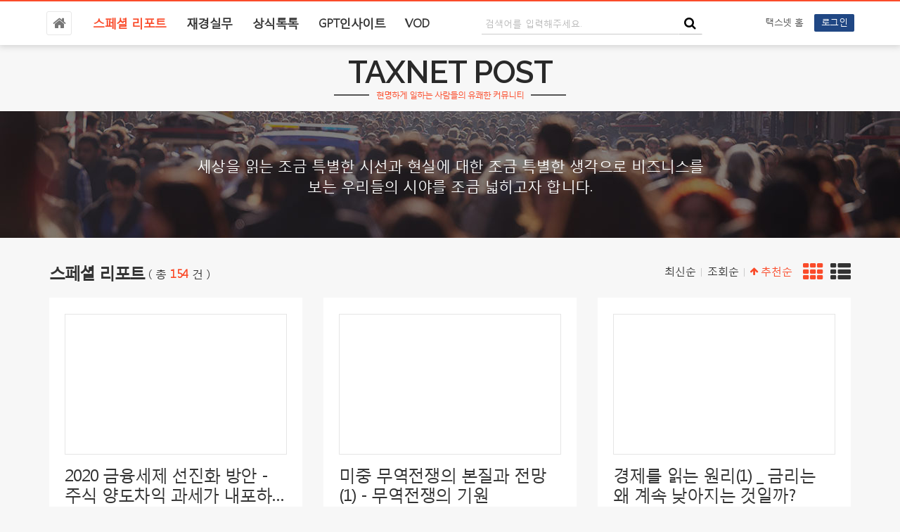

--- FILE ---
content_type: text/html
request_url: http://m.taxnet.co.kr/Post/dir/special_List.asp?nNum=1&authorId=&orderVal=recom&listShape=square
body_size: 497720
content:


<!DOCTYPE html>
<html lang="ko">
<head>
	<meta charset="euc-kr" />
	<title>택스넷 POST</title>
	<meta name="robots" content="noindex">
	<meta http-equiv="X-UA-Compatible" content="IE=9,IE=10,IE=11, chrome=1" />
	<meta name="viewport" content="width=device-width, initial-scale=1">

	<!-- META, DESCRIPTION, KEYWORDS, AUTHOR, COPYRIGHT -->
	<meta name="description" content="" />
	<meta name="keywords" content="" />
	<meta name="author" content="" />
	<meta name="copyright" content="copyrights (c) by (주)영화조세통람" />
	<link rel="canonical" href="">
	
	<!-- 기본 Favicon, css, Script 등 assets -->
		<!-- Favicon -->
	<link rel="shortcut icon" type="image/x-icon" href="/Post/assets/favicon/favicon2.ico" />
	<link rel="icon" type="image/x-icon" href="/Post/assets/favicon/favicon2.ico" />
	<link rel="apple-touch-icon-precomposed" href="/Post/assets/favicon/favicon.png" />

	<!-- css -->
	<link rel="stylesheet" href="/Post/assets/css/bootstrap.min.css" />
	<link rel="stylesheet" href="/Post/assets/css/post_main.css" />
	<link rel="stylesheet" href="/Post/assets/css/post_sub.css" />
	<link rel="stylesheet" href="/Post/assets/css/post_board.css" />
	<link rel="stylesheet" href="/Post/assets/css/post_responsive.css" />
	<link rel="stylesheet" href="//fonts.googleapis.com/css?family=Raleway:400,600,700" />
		
	<!-- 문자아이콘용 -->
	<!-- <link rel="stylesheet" href="/Post/assets/css/font-awesome.css" /> -->
	<link rel="stylesheet" href="https://maxcdn.bootstrapcdn.com/font-awesome/4.5.0/css/font-awesome.min.css" media="all" />
	
	<!-- Default Script -->
	<script src="/Post/assets/js/jquery-2.1.4.min.js"></script>
	<script src="/Post/assets/js/bootstrap.min.js"></script>
	<script src="/Post/assets/js/post.js"></script>
	<script src="/Post/assets/js/prefixfree.min.js"></script>
	
	<!--[if lte IE 8]>
	<script src="/Post/assets/js/html5shiv.js"></script>
	<![endif]-->

	<!--[if lte IE 8]>
	<script src="/Post/assets/js/css3-mediaqueries.js"></script>
	<![endif]-->
	
	<script type="applijewelleryion/x-javascript"> addEventListener("load", function() { setTimeout(hideURLbar, 0); }, false); function hideURLbar(){ window.scrollTo(0,1); } </script>
	
	<!-- Global site tag (gtag.js) - Google Analytics -->
	<script async src="https://www.googletagmanager.com/gtag/js?id=UA-26852036-4"></script>
	<script>
	  window.dataLayer = window.dataLayer || [];
	  function gtag(){dataLayer.push(arguments);}
	  gtag('js', new Date());

	  gtag('config', 'UA-26852036-4');
	</script>

	<!-- tootip -->
	<script>    
		$(document).ready(function() {
			$('[data-toggle="tooltip"]').tooltip({
				// container: "body",
				delay: { "show": 0, "hide": 10 }
			});
			$('.tooltip-right').tooltip({
				placement: 'right',
				viewport: {selector: 'body', padding: 2}
			});
			$('.tooltip-bottom').tooltip({
				placement: 'bottom',
				viewport: {selector: 'body', padding: 2}
			});
			$('.tooltip-viewport-right').tooltip({
				placement: 'right',
				viewport: {selector: '.container-viewport', padding: 2}
			});
			$('.tooltip-viewport-bottom').tooltip({
				placement: 'bottom',
				viewport: {selector: '.container-viewport', padding: 2}
			});
	   });
	</script>
</head>
<style>
	.moreList {
		display:none;
	}
	.moreSquare {
		display:none;
	}
	.view {
		display:block;
	}
/* post_common.css
.navbar-default .navbar-nav > li > a:hover, .navbar-default .navbar-nav > li > a:focus {color: #fa4b2a;}
*/
</style>

<body>



	<script type="text/javascript">

    // 통합검색
	function doSearch(no) {
		var frm;
		if (no == '1')
		{
	        frm = document.form1;
		}else if (no == '2')
		{
	        frm = document.form2;
		}

        var url = "/Post/dir/search_List.asp?nNum=1";

        if (frm.strSearchWord.value.length < 2) {
            alert("검색어를 두글자 이상 입력해 주십시오.(1)");
            frm.strSearchWord.focus();
            return ;
        }

        frm.action = url;
        frm.submit();
		return false;
    }
	</script>

<!-- PC에서는 기존과 동일, 모바일에서는 모바일용 로그인 페이지 및 홈 등의 링크 URL이 연결 되도록 스크립트로 분류시켜야 함 -->
<div class="header PC">
	<div class="container">		
		<nav class="navigation">
			<div class="box">
				<ul>
					<li ><a href="/Post/main.asp" title="홈으로"><i class="fa fa-home"></i></a></li>
					<li class="active"><a href="/Post/dir/special_List.asp?nNum=1">스페셜 리포트</a></li>
					<li ><a href="/Post/dir/special_List.asp?nNum=2">재경실무</a></li>
					<li ><a href="/Post/dir/special_List.asp?nNum=3">상식톡톡</a></li>
					<li ><a href="/Post/dir/special_List.asp?nNum=6">GPT인사이트</a></li>
					<li ><a href="/Post/dir/special_List.asp?nNum=4">VOD</a></li>
				</ul>
			</div>
		</nav>
		<div class="search-form">
			<div class="box">
				<form name="form1" action="javascript:doSearch('1');" method="post">
					<input type="text" name="strSearchWord" class="form-control" value="" placeholder="검색어를 입력해주세요." tabindex="1">
					<button type="submit" class="btn" title="포스트 검색" tabindex="2"><i class="fa fa-search"></i></button>				
				</form>
			</div>
		</div>
		<div class="top-smenu PC">
			<ul>
				<li class="None"><a href="https://m.taxnet.co.kr/mMain.asp?mflag=m">택스넷 홈</a></li>
				<!-- <li><a href="https://www.taxnet.co.kr/etc/helpdesk/notice/notice_List.asp?mflag=14&naviNum=1&pageNum=1&PCVersion=Y" target="_blank" title="새창으로 이동">고객지원센터</a></li> -->
 				<li class="login">
					
						<!-- a href="/member/mLogin.asp?Ref_URL=%2FPost%2Fdir%2Fspecial_List.asp%3FnNum%3D1%26authorId%3D%26orderVal%3Drecom%26listShape%3Dsquare">로그인</a -->
						<a href="/mLogin.asp?Ref_URL=%2FPost%2Fdir%2Fspecial_List.asp%3FnNum%3D1%26authorId%3D%26orderVal%3Drecom%26listShape%3Dsquare">로그인</a>
					
				</li>
			</ul>
			<div class="clearfix"></div>
		</div>
		<div class="clearfix"></div>
	</div>
</div>
<!-- PC에서는 기존과 동일, 모바일에서는 모바일용 로그인 페이지 및 홈 등의 링크 URL이 연결 되도록 스크립트로 분류시켜야 함 -->
<div class="header Mobile">
	<input type="checkbox" id="navi" class="chk" />
	<label for="navi" class="btns lt"><i class="fa fa-bars"></i></label>
	<div class="post-top">
		<a href="https://m.taxnet.co.kr/mMain.asp?mflag=m"><img src="/Post/images/m_top_logo.png" class="mLogo" alt="" /></a>
	</div>
	<input type="checkbox" id="search" class="chk" />
	<div class="rt">
		<label for="search" class="btns search"><i class="fa fa-search"></i></label>
		
			<!-- a href="/member/mLogin.asp?Ref_URL=%2FPost%2Fdir%2Fspecial_List.asp%3FnNum%3D1%26authorId%3D%26orderVal%3Drecom%26listShape%3Dsquare" class="btns login"><i class="fa fa-lock"></i></a -->
			<a href="/mLogin.asp?Ref_URL=%2FPost%2Fdir%2Fspecial_List.asp%3FnNum%3D1%26authorId%3D%26orderVal%3Drecom%26listShape%3Dsquare" class="btns login"><i class="fa fa-lock"></i></a>
		
	</div>
	<div class="search-wp">
		<!--include virtual = "/Post/assets/include/inc_search.asp"-->
		<div class="box">
			<form name="form2" action="javascript:doSearch('2');" method="post">
				<input type="text" name="strSearchWord" value="" placeholder="검색어를 입력해주세요.">
				<input type="submit" value="검색">
			</form>
		</div>
	</div>
	<div class="navi-menu">
		<ul class="box">
			<li ><a href="/Post/main.asp" title="홈으로"><i class="fa fa-home"></i></a></li>
			<li class="active"><a href="/Post/dir/special_List.asp?nNum=1">스페셜 리포트</a></li>
			<li ><a href="/Post/dir/special_List.asp?nNum=2">재경실무</a></li>
			<li ><a href="/Post/dir/special_List.asp?nNum=3">상식톡톡</a></li>
			<li ><a href="/Post/dir/special_List.asp?nNum=6">GPT인사이트</a></li>
			<li ><a href="/Post/dir/special_List.asp?nNum=4">VOD</a></li>
		</ul>
		<div class="clearfix"></div>
	</div>
</div>
<div class="header-bottom">
	<div class="container">
		<div class="logo">
			<h1><a href="/Post/main.asp">TAXNET POST</a><!-- <span class="beta wow fadeInLeft animated"  data-wow-duration="0.3s">Beta Service</span> --></h1><br />
			<p>현명하게 일하는 사람들의 유쾌한 커뮤니티</p>
		</div>
	</div>
</div>

<script type="text/javascript">
	$(document).ready(function(){
		if ('square' == 'square')
		{
			$('.list-wp.th').show();
			$('.list-wp.th-list').hide();
		}else if ('square' == 'list')
		{
			$('.list-wp.th').hide();
			$('.list-wp.th-list').show();
		}
	});

	var viewIndex = 1; // 초기화

	// 카드형, 목록형 더보기 링크 클릭 시
	function moreClick(flag){
		clickButton(flag);
		viewIndex++;
	}

	// viewIndex에 맞는 div를 찾아서 view class 추가/제거
	function clickButton(flag) {
		var div = '';

		if (flag == 'c')
		{
			clsNm = '.moreSquare'
		}else{ // flag == 'l'
			clsNm = '.moreList'
		}
//		alert(flag + ' / ' + clsNm);

		div = $(clsNm).eq(viewIndex);
		div.toggleClass('view');

//		alert(viewIndex);
//		alert($(clsNm).length-1);

		if (viewIndex == $(clsNm).length-1 || $(clsNm).length-1 == 0)
		{
			$('.moreBtn').hide();
		}
	}
</script>

	<div class="banner-sub">
		<div class="container">	
			
				<h2>세상을 읽는 조금 특별한 시선과 현실에 대한 조금 특별한 생각으로 비즈니스를 보는 우리들의 시야를 조금 넓히고자 합니다.</h2>
			
		</div>
	</div>


<div class="post-List-wp special sub">
	<div class="container">
		<div class="list-format">
			<span class="tit">
			
				스페셜 리포트
			
			</span>
			<span class="num">( 총 <strong>154</strong> 건 )</span>
			<div class="align">
				<ul>
					<li><a href="/Post/dir/special_List.asp?nNum=1&authorId=&orderVal=latest&listShape=square" class="alg"><i class="fa"></i>최신순</a></li>
					<li><a href="/Post/dir/special_List.asp?nNum=1&authorId=&orderVal=hits&listShape=square" class="alg"><i class="fa"></i>조회순</a></li>
					<li class="None"><a href="/Post/dir/special_List.asp?nNum=1&authorId=&orderVal=recom&listShape=square" class="alg active"><i class="fa"></i>추천순</a></li>
					<li class="flow"><a href="/Post/dir/special_List.asp?nNum=1&authorId=&orderVal=recom&listShape=square" class="flw fw1 active" title="바둑판형"><i class="fa fa-th"></i></a></li>
					<li class="flow"><a href="/Post/dir/special_List.asp?nNum=1&authorId=&orderVal=recom&listShape=list" class="flw fw2" title="리스트형"><i class="fa fa-th-list"></i></a></li>
				</ul>
				<div class="clearfix"></div>
			</div>			
		</div>
		<!-- 바둑판형(모바일 출력됨) Start {{{ -->
		<div class="list-wp th row">

		<span class="moreSquare view">
	
			<div class="col-md-4">
				<div class="box-white">
					<div class="post-wp">
						<a href="/Post/dir/writer_View.asp?num=466&nNum=1&authorId=&listNum=1" class="link" title="2020 금융세제 선진화 방안 - 주식 양도차익 과세가 내포하고 있는 문제점">
							<div class="tch-img">
							
								<img src="/upfile/bizLicense/202007061039571.JPG" class="img-responsive" alt="">
							
							</div>
							<!-- 2줄이하 말줄임 "..." 처리 -->
							<h3>2020 금융세제 선진화 방안 - 주식 양도차익 과세가 내포하고 있는 문제점</h3>										
						</a>
						<h6>BY 
	
					<a href="/Post/dir/special_List.asp?authorId=tn2019011411398" title="저자 콘텐츠 바로가기">오문성</a>
	
						&nbsp;&nbsp;2020. 07. 06</h6>
						<!-- 4줄이하 말줄임 "..." 처리 -->
						<span class="txt">주식 양도차익 과세는 일반인에게는 전혀 실감하지 못했던 경제적 환경의 변화이다. 주식과 관련한 대부분의 거래형태는 소액주주가 주권상장법인의 주식을 증권시장을 통하여 거래하였기 때문이다.
상장주식 과세대상 대주주의 범위를 종목별 시가총액 25억원(2018년 3월31일 이전), 15억원(2018년 4월 이후), 10억원(2020년 4월 이후), 3억원(2021년 4월 이후)으로 점차 확대하고 2023년부터는 상장주식 양도차익에 대한 전면적인 과세가 예정되어 있어 납세자의 대응과 과세관청의 준비가 필요한 시기가 되었다.</span>
						<div class="count">
							조회 <strong>12839</strong>, 댓글 <strong>0</strong>
						</div>
						<div class="heart">
							<i class="fa fa-heart"></i><strong>23</strong>
						</div>
						<div class="clearfix"></div>
					</div>
				</div>
			</div>

	
			<div class="col-md-4">
				<div class="box-white">
					<div class="post-wp">
						<a href="/Post/dir/writer_View.asp?num=19&nNum=1&authorId=&listNum=1" class="link" title="미중 무역전쟁의 본질과 전망(1) - 무역전쟁의 기원">
							<div class="tch-img">
							
								<img src="/upfile/bizLicense/20180914101171.png" class="img-responsive" alt="">
							
							</div>
							<!-- 2줄이하 말줄임 "..." 처리 -->
							<h3>미중 무역전쟁의 본질과 전망(1) - 무역전쟁의 기원</h3>										
						</a>
						<h6>BY 
	
					<a href="/Post/dir/special_List.asp?authorId=tn201809131199" title="저자 콘텐츠 바로가기">홍익희</a>
	
						&nbsp;&nbsp;2018. 09. 14</h6>
						<!-- 4줄이하 말줄임 "..." 처리 -->
						<span class="txt">이번 무역전쟁의 본질을 파악하고, 향후 전망을 하려면 과거로부터 이야기를 풀어야 한다. 1906년 4월 샌프란시스코에는 8.3도 규모의 대지진이 발생해 화재로 인한 피해가 컸다. 이 시기 샌프란시스코 화재보험의 절반가량은 영국회사 보험이었다. 이때 영국에서 보험료 지급을 위해 유출된 금의 양은 영국이 보유한 금의 14%에 달했다. 금본위제 국가였던 영국의 금 유출은 심각한 통화감소를 가져와 잉글랜드은행은 금 회수를 목표로 재할인율을 4%에서 7%로 크게 올렸다. 영국의 금리상승은 미국의 금 유출을 야기해 미국은 유동 ...</span>
						<div class="count">
							조회 <strong>12767</strong>, 댓글 <strong>3</strong>
						</div>
						<div class="heart">
							<i class="fa fa-heart"></i><strong>12</strong>
						</div>
						<div class="clearfix"></div>
					</div>
				</div>
			</div>

	
			<div class="col-md-4">
				<div class="box-white">
					<div class="post-wp">
						<a href="/Post/dir/writer_View.asp?num=292&nNum=1&authorId=&listNum=1" class="link" title="경제를 읽는 원리(1) _ 금리는 왜 계속 낮아지는 것일까?">
							<div class="tch-img">
							
								<img src="/upfile/bizLicense/201905131150341.jpg" class="img-responsive" alt="">
							
							</div>
							<!-- 2줄이하 말줄임 "..." 처리 -->
							<h3>경제를 읽는 원리(1) _ 금리는 왜 계속 낮아지는 것일까?</h3>										
						</a>
						<h6>BY 
	
					<a href="/Post/dir/special_List.asp?authorId=tn201809131199" title="저자 콘텐츠 바로가기">홍익희</a>
	
						&nbsp;&nbsp;2019. 05. 20</h6>
						<!-- 4줄이하 말줄임 "..." 처리 -->
						<span class="txt">시중금리가 오르기도 하고 내리기도 하면서 많은 변동성을 보여주고 있지만 큰 그림으로 보면, 1980년대 이후 시중금리는 계속 낮아지고 있다. 왜 그럴까? 이 문제를 알기 위해서는 통화의 역사를 되짚어보아야 한다. 1914년 1차 대전을 전후해 세계의 패권은 영국에서 미국으로 넘어왔다. 곧 세계의 기축통화가 파운드에서 달러로 옮겨온 것이다. 미국은 2차 대전 중인 1944년 브래튼우즈 회의에서 영국 대표인 케인즈의 세계화폐(방코르) 사용 제안을 힘으로 일축시키고, 자국의 달러를 기축통화로 하는 금환본위제도를 실시키로 했다..</span>
						<div class="count">
							조회 <strong>12814</strong>, 댓글 <strong>1</strong>
						</div>
						<div class="heart">
							<i class="fa fa-heart"></i><strong>11</strong>
						</div>
						<div class="clearfix"></div>
					</div>
				</div>
			</div>

	 				
		</span>
	
			<div class="col-md-4">
				<div class="box-white">
					<div class="post-wp">
						<a href="/Post/dir/writer_View.asp?num=47&nNum=1&authorId=&listNum=1" class="link" title="미국의 공격적인 금리인상이 불러올 후폭풍(1)">
							<div class="tch-img">
							
								<img src="/upfile/bizLicense/201811091414101.jpg" class="img-responsive" alt="">
							
							</div>
							<!-- 2줄이하 말줄임 "..." 처리 -->
							<h3>미국의 공격적인 금리인상이 불러올 후폭풍(1)</h3>										
						</a>
						<h6>BY 
	
					<a href="/Post/dir/special_List.asp?authorId=tn201809131199" title="저자 콘텐츠 바로가기">홍익희</a>
	
						&nbsp;&nbsp;2018. 11. 09</h6>
						<!-- 4줄이하 말줄임 "..." 처리 -->
						<span class="txt">미국 경제는 호황을 넘어 활활 타오를 기세다. 지난 2/4분기 경제성장률이 무려 4.2%에 달했다. 이는 선진국 평균 경제성장률이 2% 내외인 점에 비추어보면 얼마나 대단한 수치인가를 알 수 있다. 실업률도 10월 기준 3.7%에 불과해 거의 완전고용 상태를 시현하고 있다. 특히 소비가 큰 폭으로 살아나고 있어 소비자 물가상승률 역시 6년만의 초고치인 2.9%에 달하고 있으며 근원물가지수도 2.2%에 달해 이미 목표관리 수치인 2%를 넘어서고 있다. 상황이 이렇다 보니 바빠진 건 미국의 통화 관리를 책임지고 있는 연준이다...</span>
						<div class="count">
							조회 <strong>12740</strong>, 댓글 <strong>1</strong>
						</div>
						<div class="heart">
							<i class="fa fa-heart"></i><strong>9</strong>
						</div>
						<div class="clearfix"></div>
					</div>
				</div>
			</div>

	
			<div class="col-md-4">
				<div class="box-white">
					<div class="post-wp">
						<a href="/Post/dir/writer_View.asp?num=170&nNum=1&authorId=&listNum=1" class="link" title="핀테크의 시작, P2P 산업 파헤치기!">
							<div class="tch-img">
							
								<img src="/upfile/bizLicense/2019020810451.jpg" class="img-responsive" alt="">
							
							</div>
							<!-- 2줄이하 말줄임 "..." 처리 -->
							<h3>핀테크의 시작, P2P 산업 파헤치기!</h3>										
						</a>
						<h6>BY 
	
					<a href="/Post/dir/special_List.asp?authorId=tn20190207131458" title="저자 콘텐츠 바로가기">칸데오</a>
	
						&nbsp;&nbsp;2019. 02. 11</h6>
						<!-- 4줄이하 말줄임 "..." 처리 -->
						<span class="txt">4차 산업혁명이라는 분야에서 가장 많이 들어봤을 법한 단어 중 ‘핀테크(FinTech)’라는 말이 있습니다. 한번쯤 들어봤을 법한 이 단어는, 금융과 IT가 결합한 서비스를 의미하는 단어로 이미 우리 생활 곳곳을 파고들기 시작했습니다. 핀테크라는 분야는 어느덧 새로운 변화라는 느낌을 넘어선 새로운 산업의 영역으로 자리 잡아나가고 있습니다.
P2P는 바로 이 핀테크의 하나로 ‘Peer-to-Peer’, 즉 ‘개인 간 거래’의 줄임말입니다. 예전처럼 금융기관을 거치지 않고, P2P 플랫폼(중개업체)을 통해 돈이 필요한 사람과 돈을 빌려...</span>
						<div class="count">
							조회 <strong>12800</strong>, 댓글 <strong>2</strong>
						</div>
						<div class="heart">
							<i class="fa fa-heart"></i><strong>9</strong>
						</div>
						<div class="clearfix"></div>
					</div>
				</div>
			</div>

	
			<div class="col-md-4">
				<div class="box-white">
					<div class="post-wp">
						<a href="/Post/dir/writer_View.asp?num=184&nNum=1&authorId=&listNum=1" class="link" title="리스크기반 내부통제 체계 구축- IT를 활용한 상시모니터링 체계 구축-">
							<div class="tch-img">
							
								<img src="/upfile/bizLicense/201902181028171.jpg" class="img-responsive" alt="">
							
							</div>
							<!-- 2줄이하 말줄임 "..." 처리 -->
							<h3>리스크기반 내부통제 체계 구축- IT를 활용한 상시모니터링 체계 구축-</h3>										
						</a>
						<h6>BY 
	
					<a href="/Post/dir/special_List.asp?authorId=tn20190116162426" title="저자 콘텐츠 바로가기">채수완</a>
	
						&nbsp;&nbsp;2019. 02. 18</h6>
						<!-- 4줄이하 말줄임 "..." 처리 -->
						<span class="txt">리스크는 마치 생물과 같다. 리스크는 통제하면 또 다른 형태로 진화하는 속성이 있다. 예를 들어, 위임전결 규정상 팀장 전결로 부서 회식 명목의 지출 가능한 금액 범위가 50만 원이라고 가정해보자. 회식을 하다 보면 상황에 따라 예상치 못하게 지출이 커질 때도 있다. 실제 회식비로 70만 원을 썼지만 부서장 결재를 피할 목적으로 법인카드를 두 차례에 걸쳐 40만 원과 30만 원으로 나누어 결제했다면 이러한 행위는 타당한가? 법인카드를 분할결제하여 한도를 초과한 금액을 지출하더라도 ...</span>
						<div class="count">
							조회 <strong>12850</strong>, 댓글 <strong>0</strong>
						</div>
						<div class="heart">
							<i class="fa fa-heart"></i><strong>8</strong>
						</div>
						<div class="clearfix"></div>
					</div>
				</div>
			</div>

	
			<div class="col-md-4">
				<div class="box-white">
					<div class="post-wp">
						<a href="/Post/dir/writer_View.asp?num=124&nNum=1&authorId=&listNum=1" class="link" title="4차 산업혁명, 기업 및 정부 어떻게 대응해야 하나?">
							<div class="tch-img">
							
								<img src="/upfile/bizLicense/201901141326251.jpg" class="img-responsive" alt="">
							
							</div>
							<!-- 2줄이하 말줄임 "..." 처리 -->
							<h3>4차 산업혁명, 기업 및 정부 어떻게 대응해야 하나?</h3>										
						</a>
						<h6>BY 
	
					<a href="/Post/dir/special_List.asp?authorId=tn2019011411398" title="저자 콘텐츠 바로가기">오문성</a>
	
						&nbsp;&nbsp;2019. 01. 14</h6>
						<!-- 4줄이하 말줄임 "..." 처리 -->
						<span class="txt">4차 산업혁명이라는 용어는 최근 가장 많이 사용하는 용어이면서도 그 의미와 활용방향에 대하여 일반인에게 쉽게 설명하는 자료는 찾아보기 힘들다. 이러한 이유는 4차 산업혁명이라고 하는 개념의 실체에 대하여 접근하기보다는 무인자동차, 빅데이터, 인공지능, 로봇, 증강(增强)현실 등 4차 산업혁명을 대표하는 분야에 대한 설명이 그 실체를 대신하고 있기 때문이다. 4차 산업혁명이라는 단어가 처음 등장한 장소는 지금부터 3년 전인 2016년 1월 말 스위스에서 열린 다보스포럼에서 ‘4차 산업혁명의 이해’라는 주제로...</span>
						<div class="count">
							조회 <strong>12839</strong>, 댓글 <strong>0</strong>
						</div>
						<div class="heart">
							<i class="fa fa-heart"></i><strong>8</strong>
						</div>
						<div class="clearfix"></div>
					</div>
				</div>
			</div>

	
			<div class="col-md-4">
				<div class="box-white">
					<div class="post-wp">
						<a href="/Post/dir/writer_View.asp?num=17&nNum=1&authorId=&listNum=1" class="link" title="미중 무역전쟁의 본질과 전망(3) - 미국의 목표">
							<div class="tch-img">
							
								<img src="/upfile/bizLicense/201809131649161.png" class="img-responsive" alt="">
							
							</div>
							<!-- 2줄이하 말줄임 "..." 처리 -->
							<h3>미중 무역전쟁의 본질과 전망(3) - 미국의 목표</h3>										
						</a>
						<h6>BY 
	
					<a href="/Post/dir/special_List.asp?authorId=tn201809131199" title="저자 콘텐츠 바로가기">홍익희</a>
	
						&nbsp;&nbsp;2018. 09. 14</h6>
						<!-- 4줄이하 말줄임 "..." 처리 -->
						<span class="txt">미국의 공격은 삼각편대 공격으로 유명하다. 미국 정부가 깃발을 들면 앞장서는 행동대 역할은 월스트리트의 헤지펀드들이다. 그리고 미국 연방준비이사회는 통화정책으로 그 뒷배를 봐준다. 일본의 잃어버린 20년의 공격 패턴이 그랬다. 미중 무역 전쟁의 궁극적 목표는 궁극적으로 중국의 금융시장과 외환시장의 개방이 목표다. 미국은 제조업 수출로 돈을 버는 나라가 아니다. 환율이 제조업 수출 증가에 미치는 역할은 미미하다. 그들이 궁극적으로 노리는 것은 중국 금융시장과 외환시장의 완벽한 개방이다. 미국은 해외에 투자 ...</span>
						<div class="count">
							조회 <strong>12741</strong>, 댓글 <strong>0</strong>
						</div>
						<div class="heart">
							<i class="fa fa-heart"></i><strong>8</strong>
						</div>
						<div class="clearfix"></div>
					</div>
				</div>
			</div>

	
			<div class="col-md-4">
				<div class="box-white">
					<div class="post-wp">
						<a href="/Post/dir/writer_View.asp?num=1390&nNum=1&authorId=&listNum=1" class="link" title="퇴직연금의 과세체계에 대한 검토">
							<div class="tch-img">
							
								<img src="/upfile/bizLicense/202503131136461.png" class="img-responsive" alt="">
							
							</div>
							<!-- 2줄이하 말줄임 "..." 처리 -->
							<h3>퇴직연금의 과세체계에 대한 검토</h3>										
						</a>
						<h6>BY 
	
					<a href="/Post/dir/special_List.asp?authorId=tn2018091310124" title="저자 콘텐츠 바로가기">이한우</a>
	
						&nbsp;&nbsp;2025. 03. 13</h6>
						<!-- 4줄이하 말줄임 "..." 처리 -->
						<span class="txt">퇴직금을 20년 이상 연금으로 받는 경우 퇴직소득세의 감면율 확대는 2025년에 추진하기로 하였다. 이는 세법 개정 사항으로서 그 개정이 확정되면 퇴직금의 연금 수령에 따른 퇴직소득세의 감면은 50%까지 확대된다. 이하에서는 퇴직금과 퇴직연금에 대해 살펴보고 퇴직연금의 과세체계에 대해 검토하고자 한다.</span>
						<div class="count">
							조회 <strong>1745</strong>, 댓글 <strong>0</strong>
						</div>
						<div class="heart">
							<i class="fa fa-heart"></i><strong>8</strong>
						</div>
						<div class="clearfix"></div>
					</div>
				</div>
			</div>

	 
		<span class = "moreSquare">
	
			<div class="col-md-4">
				<div class="box-white">
					<div class="post-wp">
						<a href="/Post/dir/writer_View.asp?num=1469&nNum=1&authorId=&listNum=1" class="link" title="2025년 전자세금계산서 의무화 확대 : 소규모 개인사업자가 놓치기 쉬운 실무 포인트">
							<div class="tch-img">
							
								<img src="/upfile/bizLicense/20250701107181.png" class="img-responsive" alt="">
							
							</div>
							<!-- 2줄이하 말줄임 "..." 처리 -->
							<h3>2025년 전자세금계산서 의무화 확대 : 소규모 개인사업자가 놓치기 쉬운 실무 포인트</h3>										
						</a>
						<h6>BY 
	
					<a href="/Post/dir/special_List.asp?authorId=tn2018091310124" title="저자 콘텐츠 바로가기">이한우</a>
	
						&nbsp;&nbsp;2025. 07. 01</h6>
						<!-- 4줄이하 말줄임 "..." 처리 -->
						<span class="txt">세금계산서는 부가가치세법에 따라 사업자가 재화 또는 용역을 공급할 때 발행하는 거래 증빙서류이다. 이는 부가가치세의 징수·납부와 세금 신고를 위한 필수적인 문서로서 과세사업 자 간 거래를 투명하게 함으로써 매출세액과 매입세액을 정확히 계산하기 위한 자료이다. 세금계산서에는 공급자 및 공급받는 자의 사업자등록번호, 상호, 대표자명, 사업장 주소, 공급가액 및 세액, 작성일자 등이 포함된다. 이는 공급자의 매출 증빙자료, 공급받는 자의 매입세액 공제의 근거 자료, 과세권자의 부가가치세 납부 검증 자료로 활용된다.</span>
						<div class="count">
							조회 <strong>1683</strong>, 댓글 <strong>0</strong>
						</div>
						<div class="heart">
							<i class="fa fa-heart"></i><strong>8</strong>
						</div>
						<div class="clearfix"></div>
					</div>
				</div>
			</div>

	
			<div class="col-md-4">
				<div class="box-white">
					<div class="post-wp">
						<a href="/Post/dir/writer_View.asp?num=1347&nNum=1&authorId=&listNum=1" class="link" title="지방세법상 회원제 및 비회원제 골프장의 과세기준 쟁점분석">
							<div class="tch-img">
							
								<img src="/upfile/bizLicense/202412191432571.png" class="img-responsive" alt="">
							
							</div>
							<!-- 2줄이하 말줄임 "..." 처리 -->
							<h3>지방세법상 회원제 및 비회원제 골프장의 과세기준 쟁점분석</h3>										
						</a>
						<h6>BY 
	
					<a href="/Post/dir/special_List.asp?authorId=tn20190321193158" title="저자 콘텐츠 바로가기">전동흔</a>
	
						&nbsp;&nbsp;2024. 12. 19</h6>
						<!-- 4줄이하 말줄임 "..." 처리 -->
						<span class="txt">골프장 유형별로 구분하여 토지분 재산세를 과세함에 있어서 비회원제골프장 중 대중형골프장의 별도합산과세하는 기준에 대하여 제기되는 쟁점을 분석하고, 비회원제골프장이 편법으로 회원권을 발행하는 경우에도 사실상 회원제골프장으로 보아 편법으로 발행된 회원권에 대하여 취득세 과세대상이 되는지 여부 등을 분석하고자 한다.</span>
						<div class="count">
							조회 <strong>1769</strong>, 댓글 <strong>0</strong>
						</div>
						<div class="heart">
							<i class="fa fa-heart"></i><strong>7</strong>
						</div>
						<div class="clearfix"></div>
					</div>
				</div>
			</div>

	
			<div class="col-md-4">
				<div class="box-white">
					<div class="post-wp">
						<a href="/Post/dir/writer_View.asp?num=973&nNum=1&authorId=&listNum=1" class="link" title="『개발사업에 직접사용하는 토지』에 대한 재산세 감면기간 범위">
							<div class="tch-img">
							
								<img src="/upfile/bizLicense/202311091420221.png" class="img-responsive" alt="">
							
							</div>
							<!-- 2줄이하 말줄임 "..." 처리 -->
							<h3>『개발사업에 직접사용하는 토지』에 대한 재산세 감면기간 범위</h3>										
						</a>
						<h6>BY 
	
					<a href="/Post/dir/special_List.asp?authorId=tn20190321193158" title="저자 콘텐츠 바로가기">전동흔</a>
	
						&nbsp;&nbsp;2023. 11. 09</h6>
						<!-- 4줄이하 말줄임 "..." 처리 -->
						<span class="txt">『개발하기 위하여 취득하는 토지』 는 당해 토지 자체를 개발하기 위하여 취득하는 토지이므로 이에 대한 직접사용 기산일을 그 토지의 취득일로 하되, 형질변경 등 일련의 개발사업에 제공되는 이상 직접 사용하는 것이다. 그러나 개발이후 미분양 등으로 소유하고 있는 경우에는 언제까지 감면을 적용할 것인지 여부가 불분명하므로 여기서는 개발목적용으로 취득한 토지를 개발사업에 직접사용하는 경우의 재산세 감면 범위를 고찰하기로 한다.</span>
						<div class="count">
							조회 <strong>3290</strong>, 댓글 <strong>1</strong>
						</div>
						<div class="heart">
							<i class="fa fa-heart"></i><strong>7</strong>
						</div>
						<div class="clearfix"></div>
					</div>
				</div>
			</div>

	 				
		</span>
	
			<div class="col-md-4">
				<div class="box-white">
					<div class="post-wp">
						<a href="/Post/dir/writer_View.asp?num=18&nNum=1&authorId=&listNum=1" class="link" title="미중 무역전쟁의 본질과 전망(2) - 무릎꿇는 중국">
							<div class="tch-img">
							
								<img src="/upfile/bizLicense/20180913172361.png" class="img-responsive" alt="">
							
							</div>
							<!-- 2줄이하 말줄임 "..." 처리 -->
							<h3>미중 무역전쟁의 본질과 전망(2) - 무릎꿇는 중국</h3>										
						</a>
						<h6>BY 
	
					<a href="/Post/dir/special_List.asp?authorId=tn201809131199" title="저자 콘텐츠 바로가기">홍익희</a>
	
						&nbsp;&nbsp;2018. 09. 14</h6>
						<!-- 4줄이하 말줄임 "..." 처리 -->
						<span class="txt">미국은 지난해 대중 무역에서 3,755억 달러의 적자를 보았다. 이는 미국 전체 무역적자 8,112억 달러 중 47%에 달하는 막대한 비중이다. 이처럼 중국의 무역 파워가 커지면서 미국이 바짝 긴장하고 있다. 게다가 중국이 미래 산업 육성전략 <중국제조 2025> 플랜으로 최첨단 산업들을 야심차게 키워 미국을 따라잡겠다는 계획이 미국의 비위를 건드렸다. 트럼프가 중국에 대한 고율의 관세를 부과하는 무역 전쟁을 일으켜 중국을 견제하는 이유이다. 2018년 7월 6일 미국은 예고한대로 340억 달러 규모의 철강과 하이테크 제품 등 ...</span>
						<div class="count">
							조회 <strong>12756</strong>, 댓글 <strong>0</strong>
						</div>
						<div class="heart">
							<i class="fa fa-heart"></i><strong>7</strong>
						</div>
						<div class="clearfix"></div>
					</div>
				</div>
			</div>

	
			<div class="col-md-4">
				<div class="box-white">
					<div class="post-wp">
						<a href="/Post/dir/writer_View.asp?num=202&nNum=1&authorId=&listNum=1" class="link" title="[People] “조세발전이 국민 모두의 행복에 닿을 때 까지” 심충진 한국세무학회 신임 학회장 인터뷰">
							<div class="tch-img">
							
								<img src="/upfile/bizLicense/2019022692821.jpg" class="img-responsive" alt="">
							
							</div>
							<!-- 2줄이하 말줄임 "..." 처리 -->
							<h3>[People] “조세발전이 국민 모두의 행복에 닿을 때 까지” 심충진 한국세무학회 신임 학회장 인터뷰</h3>										
						</a>
						<h6>BY 
	
					<a href="/Post/dir/special_List.asp?authorId=tn20181112104556" title="저자 콘텐츠 바로가기">택스넷</a>
	
						&nbsp;&nbsp;2019. 02. 26</h6>
						<!-- 4줄이하 말줄임 "..." 처리 -->
						<span class="txt">2019 개정세법은 유독 부동산에 대한 관심이 높았다. 정부가 부동산 시장에 편재된 불평등한 격차를 해소하고, 조세 정의를 실현하고자 다주택자 양도세 중과 등의 강력한 정책을 내놓았기 때문이다. 반면, 이와 같은 조세 형평성 정책이 오히려 역차별을 불러오는 것 아니냐는 반발이 존재하기도 하였다. 
이처럼 국가를 운영하고, 국민 생활을 발전하는 데에 반드시 필요한 ‘세금’은 의무적이고, 부정적으로 받아들여지는 경우가 대부분이다. 국민들이 조세체계에 대한 순응보다 불만을 더 많이 갖고 있다는 것은 어...</span>
						<div class="count">
							조회 <strong>12721</strong>, 댓글 <strong>0</strong>
						</div>
						<div class="heart">
							<i class="fa fa-heart"></i><strong>7</strong>
						</div>
						<div class="clearfix"></div>
					</div>
				</div>
			</div>

	
			<div class="col-md-4">
				<div class="box-white">
					<div class="post-wp">
						<a href="/Post/dir/writer_View.asp?num=146&nNum=1&authorId=&listNum=1" class="link" title="홍익희의 경제를 읽는 원리 : 채권시장의 반란">
							<div class="tch-img">
							
								<img src="/upfile/bizLicense/20190124122221.jpg" class="img-responsive" alt="">
							
							</div>
							<!-- 2줄이하 말줄임 "..." 처리 -->
							<h3>홍익희의 경제를 읽는 원리 : 채권시장의 반란</h3>										
						</a>
						<h6>BY 
	
					<a href="/Post/dir/special_List.asp?authorId=tn201809131199" title="저자 콘텐츠 바로가기">홍익희</a>
	
						&nbsp;&nbsp;2019. 01. 28</h6>
						<!-- 4줄이하 말줄임 "..." 처리 -->
						<span class="txt">2019년 들어서도 세계의 주식시장이 곤두박질치는 가운데 미국 국채와 금값은 오르고 있다. 지난 1월 3일 미국 10년물 국채 금리가 연 2.63%에서 2.56%로 떨어졌다. 작년 1월 이후 최저 수준이다. 이렇게 채권금리가 낮아진다는 것은 채권가격이 올라간다는 의미로, 그만큼 10년물 국채를 찾는 수요가 많아졌다는 뜻이다. 안전 자산으로 분류되는 미국 국채는 사려는 사람이 많을수록 가격이 오른다. 작년 10월만 해도 미국 10년물 국채 금리는 3.2%를 넘었지만 이후 하락세를 지속하다가 이날 최저점을 찍었다. 국제 금값도 4일 한 때...</span>
						<div class="count">
							조회 <strong>12871</strong>, 댓글 <strong>0</strong>
						</div>
						<div class="heart">
							<i class="fa fa-heart"></i><strong>7</strong>
						</div>
						<div class="clearfix"></div>
					</div>
				</div>
			</div>

	
			<div class="col-md-4">
				<div class="box-white">
					<div class="post-wp">
						<a href="/Post/dir/writer_View.asp?num=283&nNum=1&authorId=&listNum=1" class="link" title="리스이용자 입장의 K-IFRS 1116호 리스 기준서 체크포인트">
							<div class="tch-img">
							
								<img src="/upfile/bizLicense/201904231734101.jpg" class="img-responsive" alt="">
							
							</div>
							<!-- 2줄이하 말줄임 "..." 처리 -->
							<h3>리스이용자 입장의 K-IFRS 1116호 리스 기준서 체크포인트</h3>										
						</a>
						<h6>BY 
	
					<a href="/Post/dir/special_List.asp?authorId=tn20181226154644" title="저자 콘텐츠 바로가기">윤현택</a>
	
						&nbsp;&nbsp;2019. 04. 30</h6>
						<!-- 4줄이하 말줄임 "..." 처리 -->
						<span class="txt">최근 아시아나항공 매각 관련 뉴스가 매일 쏟아지고 있습니다. 아시아나항공은 매각 이외에도 2019년에 큰 변화가 예상되는데 바로 리스입니다. 항공사의 경우 상당수 항공기를 리스 형태로 사용하고 있는데, 아시아나항공은 82대 항공기를 운용리스로 사용하고 있으며, 운용리스는 자산, 부채를 재무제표에 인식하는 금융리스와 달리 자산, 부채를 인식하지 않고, 리스료 지급시점에만 비용을 인식하게 됩니다. 반면, 2019년부터 새로 적용되는 K-IFRS 1116호 리스에서는 이러한 리스의 구분없이 모두 동일한 기준에 의해 리스계약에...</span>
						<div class="count">
							조회 <strong>13334</strong>, 댓글 <strong>0</strong>
						</div>
						<div class="heart">
							<i class="fa fa-heart"></i><strong>7</strong>
						</div>
						<div class="clearfix"></div>
					</div>
				</div>
			</div>

	
			<div class="col-md-4">
				<div class="box-white">
					<div class="post-wp">
						<a href="/Post/dir/writer_View.asp?num=522&nNum=1&authorId=&listNum=1" class="link" title="상장주식의 취득시기 적용과 관련한 사례 분석">
							<div class="tch-img">
							
								<img src="/upfile/bizLicense/202012281044281.jpg" class="img-responsive" alt="">
							
							</div>
							<!-- 2줄이하 말줄임 "..." 처리 -->
							<h3>상장주식의 취득시기 적용과 관련한 사례 분석</h3>										
						</a>
						<h6>BY 
	
					<a href="/Post/dir/special_List.asp?authorId=tn20200901124259" title="저자 콘텐츠 바로가기">정문현</a>
	
						&nbsp;&nbsp;2020. 12. 28</h6>
						<!-- 4줄이하 말줄임 "..." 처리 -->
						<span class="txt">현재 상장주식을 양도하는 경우 대주주나 장외 양도분에 대하여 양도소득세가 과세된다. 그런데 상장주식은 그 특성상 거래가 빈번하게 일어나며, 그 취득원인은 주로 “매매”에 의하여 발생하지만 그 외에도 증여, 상속, 스톡옵션, 증자 등 다양하다.
이러한 주식의 취득시기를 특정하여야 하는 가장 큰 이유는 “취득가액” 산정에 있다. 왜냐하면 주식, 그 중에서도 상장주식은 거래가액이나 시가가 수시로 변동하기에 언제 취득한 것인지에 따라 취득가액이 달라지기 때문이다.소득세법 시행령(이하 “소득령”)에서는 “양도한 자산</span>
						<div class="count">
							조회 <strong>12901</strong>, 댓글 <strong>0</strong>
						</div>
						<div class="heart">
							<i class="fa fa-heart"></i><strong>6</strong>
						</div>
						<div class="clearfix"></div>
					</div>
				</div>
			</div>

	
			<div class="col-md-4">
				<div class="box-white">
					<div class="post-wp">
						<a href="/Post/dir/writer_View.asp?num=635&nNum=1&authorId=&listNum=1" class="link" title="최근 지방세법상 연부취득관련 쟁점분석과 향후대책">
							<div class="tch-img">
							
								<img src="/upfile/bizLicense/20211108113261.png" class="img-responsive" alt="">
							
							</div>
							<!-- 2줄이하 말줄임 "..." 처리 -->
							<h3>최근 지방세법상 연부취득관련 쟁점분석과 향후대책</h3>										
						</a>
						<h6>BY 
	
					<a href="/Post/dir/special_List.asp?authorId=tn20190321193158" title="저자 콘텐츠 바로가기">전동흔</a>
	
						&nbsp;&nbsp;2021. 11. 08</h6>
						<!-- 4줄이하 말줄임 "..." 처리 -->
						<span class="txt">연부취득을 인식함에 있어서 최종 연부금을 완납하여야 취득이 되는 것인지 아니면 최종 연부금을 지급하지 아니하더라도 매 연부금 지급시 취득한 것으로 보는 경우 매 취득행위가 발생된 것으로 보아야 하는 것인지 여부가 쟁점이다. 이는 현행 지방세법령상 연부취득에 있어서 취득의 인식에 대하여 명확한 규정을 두고 있지 아니하기 때문이다. 이에 여기서는 최근 연부취득과 관련하여 제기되는 쟁점을 위주로 분석하고 향후 대책을 모색하기로 한다.</span>
						<div class="count">
							조회 <strong>12844</strong>, 댓글 <strong>0</strong>
						</div>
						<div class="heart">
							<i class="fa fa-heart"></i><strong>6</strong>
						</div>
						<div class="clearfix"></div>
					</div>
				</div>
			</div>

	 
		<span class = "moreSquare">
	
			<div class="col-md-4">
				<div class="box-white">
					<div class="post-wp">
						<a href="/Post/dir/writer_View.asp?num=699&nNum=1&authorId=&listNum=1" class="link" title="『취득하는 부동산』의 의미와 지방세 감면범위">
							<div class="tch-img">
							
								<img src="/upfile/bizLicense/202204251721441.jpg" class="img-responsive" alt="">
							
							</div>
							<!-- 2줄이하 말줄임 "..." 처리 -->
							<h3>『취득하는 부동산』의 의미와 지방세 감면범위</h3>										
						</a>
						<h6>BY 
	
					<a href="/Post/dir/special_List.asp?authorId=tn20190321193158" title="저자 콘텐츠 바로가기">전동흔</a>
	
						&nbsp;&nbsp;2022. 04. 25</h6>
						<!-- 4줄이하 말줄임 "..." 처리 -->
						<span class="txt">지방세특례제한법상의 감면법인이 목적사업에 직접 사용하기 위하여 사업개시일부터 5년 이내에 취득하는 부동산에 대하여 취득세를 감면받고 있는 경우, 의제취득도 『취득하는 부동산』의 범위에 포함되어 감면을 받을 수 있는지 여부가 쟁점이다.
지방세특례제한법 등에서 감면을 적용받는 법인 등이 취득하는 부동산의 범위에 지목변경 등 간주취득에 대하여도 감면을 받을 수가 있는지 여부와, 이와 같이 간주취득에 대하여도 감면을 적용받을 경우 어느 범위까지 감면을 받을 수 있는지에 대하여 분석하고자 한다.</span>
						<div class="count">
							조회 <strong>12819</strong>, 댓글 <strong>0</strong>
						</div>
						<div class="heart">
							<i class="fa fa-heart"></i><strong>6</strong>
						</div>
						<div class="clearfix"></div>
					</div>
				</div>
			</div>

	
			<div class="col-md-4">
				<div class="box-white">
					<div class="post-wp">
						<a href="/Post/dir/writer_View.asp?num=128&nNum=1&authorId=&listNum=1" class="link" title="[People] 권오인 경제정책팀장 “경제문제의 근본적인 해결책은 공정경제가 이루어지는 것”">
							<div class="tch-img">
							
								<img src="/upfile/bizLicense/20190115941291.jpg" class="img-responsive" alt="">
							
							</div>
							<!-- 2줄이하 말줄임 "..." 처리 -->
							<h3>[People] 권오인 경제정책팀장 “경제문제의 근본적인 해결책은 공정경제가 이루어지는 것”</h3>										
						</a>
						<h6>BY 
	
					<a href="/Post/dir/special_List.asp?authorId=tn20181112104556" title="저자 콘텐츠 바로가기">택스넷</a>
	
						&nbsp;&nbsp;2019. 01. 15</h6>
						<!-- 4줄이하 말줄임 "..." 처리 -->
						<span class="txt">지난 10일, 문재인 대통령의 신년 기자회견에서는 유독 ‘경제’라는 키워드가 자주 등장했다. 그는 올해의 주요 경제 과제로 고용지표 악화에 대한 적극적인 대처와 함께 실질적인 경제성과를 이루기 위한 방안마련을 주요 과제로 꼽았다.  현재 문 대통령의 대한 국정 지지도는 40% 후반대로 부정평가는 직전 조사에 비해 2%p 하락하여 2주 연속 상승세를 기록하고 있다. 지난 조사와 달리 부정평가에서 긍정평가로의 흐름을 이어나가고 있는 것이다.  반면, 44.8%를 기록한 부정평가에 대한 응답자 중 46%는 ‘경제와 민생 문제의 해결</span>
						<div class="count">
							조회 <strong>12729</strong>, 댓글 <strong>0</strong>
						</div>
						<div class="heart">
							<i class="fa fa-heart"></i><strong>6</strong>
						</div>
						<div class="clearfix"></div>
					</div>
				</div>
			</div>

	
			<div class="col-md-4">
				<div class="box-white">
					<div class="post-wp">
						<a href="/Post/dir/writer_View.asp?num=136&nNum=1&authorId=&listNum=1" class="link" title="新외부감사법 개정에 따른 내부회계관리제도의 변화">
							<div class="tch-img">
							
								<img src="/upfile/bizLicense/201901211010181.jpg" class="img-responsive" alt="">
							
							</div>
							<!-- 2줄이하 말줄임 "..." 처리 -->
							<h3>新외부감사법 개정에 따른 내부회계관리제도의 변화</h3>										
						</a>
						<h6>BY 
	
					<a href="/Post/dir/special_List.asp?authorId=tn20190116162426" title="저자 콘텐츠 바로가기">채수완</a>
	
						&nbsp;&nbsp;2019. 01. 21</h6>
						<!-- 4줄이하 말줄임 "..." 처리 -->
						<span class="txt">2002년 미국 역사상 최악의 회계부정으로 인한 파산스캔들이 터졌다. 엔론은 통신, 천연가스, 전기, 제지, 플라스틱, 석유화학, 철강 등 다양한 분야의 사업을 펼치던 에너지 기업이었다. 엔론의 주가는 한 때 90달러를 상회했다. 포춘지에 일하기 좋은 100대 기업으로 선정되기도 했고, 휴스턴에 호화로운 사옥과 2만여 명의 직원들을 거느린 명실상부한 글로벌기업이었다. 그러나, 이러한 엔론의 자산과 이익은 과대계상 되었고, 모두가 가짜였다. 부채와 손실은 교묘하게 가려졌고, 이익은 부풀리는 방식으로 주주를 기만한 것이...</span>
						<div class="count">
							조회 <strong>12846</strong>, 댓글 <strong>0</strong>
						</div>
						<div class="heart">
							<i class="fa fa-heart"></i><strong>6</strong>
						</div>
						<div class="clearfix"></div>
					</div>
				</div>
			</div>

	 				
		</span>
	
			<div class="col-md-4">
				<div class="box-white">
					<div class="post-wp">
						<a href="/Post/dir/writer_View.asp?num=56&nNum=1&authorId=&listNum=1" class="link" title="미국 PCAOB등록 회계법인 대표가 설명해주는 내부회계관리제도 감사 인증에 따른 기업의 대응 전략">
							<div class="tch-img">
							
								<img src="/upfile/bizLicense/201811301621191.jpg" class="img-responsive" alt="">
							
							</div>
							<!-- 2줄이하 말줄임 "..." 처리 -->
							<h3>미국 PCAOB등록 회계법인 대표가 설명해주는 내부회계관리제도 감사 인증에 따른 기업의 대응 전략</h3>										
						</a>
						<h6>BY 
	
					<a href="/Post/dir/special_List.asp?authorId=tn20181112104556" title="저자 콘텐츠 바로가기">택스넷</a>
	
						&nbsp;&nbsp;2018. 11. 26</h6>
						<!-- 4줄이하 말줄임 "..." 처리 -->
						<span class="txt">2018년 11월부터 새로운 외부감사법이 시행됨에 따라 내부회계관리제도 적용 대상 기업의 대표자는 내부회계관리제도의 운영실태를 주기적으로 점검해 주총, 이사회 및 감사(또는 감사위원회)에게 직접 보고하도록 책임과 의무가 강화 되었으며 주권상장회사의 내부회계관리제도에 대한 외부감사인의 인증수준도 현재의 소극적인 ‘검토’에서 적극적인 ‘감사’로 상향 되었다. 회계투명성 강화에 대한 기대와 부실한 제도운영에 대한 우려가 상존하는 가운데 SOX법(Sarbanes&#8211;Oxley Act)이 선행적으로 시행된 미국 현지에서 ...</span>
						<div class="count">
							조회 <strong>12794</strong>, 댓글 <strong>0</strong>
						</div>
						<div class="heart">
							<i class="fa fa-heart"></i><strong>6</strong>
						</div>
						<div class="clearfix"></div>
					</div>
				</div>
			</div>

	
			<div class="col-md-4">
				<div class="box-white">
					<div class="post-wp">
						<a href="/Post/dir/writer_View.asp?num=991&nNum=1&authorId=&listNum=1" class="link" title="『소득기준』과 다주택자 취득세 중과세 세대기준">
							<div class="tch-img">
							
								<img src="/upfile/bizLicense/202312121632161.png" class="img-responsive" alt="">
							
							</div>
							<!-- 2줄이하 말줄임 "..." 처리 -->
							<h3>『소득기준』과 다주택자 취득세 중과세 세대기준</h3>										
						</a>
						<h6>BY 
	
					<a href="/Post/dir/special_List.asp?authorId=tn20190321193158" title="저자 콘텐츠 바로가기">전동흔</a>
	
						&nbsp;&nbsp;2023. 12. 12</h6>
						<!-- 4줄이하 말줄임 "..." 처리 -->
						<span class="txt">다주택자에 대한 취득세 중과세의 기본단위는 법인과 개인으로 구분되며 개인의 경우 1세대를 기본 단위로 하여 다주택자 여부를 판단한다. 이 경우 1세대는 주민등록법상 세대별 주민등록표와 출입국관리법상의 등록외국인기록표 및 외국인등록표에 등재된 가족을 기준으로 그 구성여부를 판단한다.</span>
						<div class="count">
							조회 <strong>3017</strong>, 댓글 <strong>0</strong>
						</div>
						<div class="heart">
							<i class="fa fa-heart"></i><strong>6</strong>
						</div>
						<div class="clearfix"></div>
					</div>
				</div>
			</div>

	
			<div class="col-md-4">
				<div class="box-white">
					<div class="post-wp">
						<a href="/Post/dir/writer_View.asp?num=1022&nNum=1&authorId=&listNum=1" class="link" title="회생절차 중인 법인의 지방세 채권관리 쟁점분석(1)">
							<div class="tch-img">
							
								<img src="/upfile/bizLicense/202401221344361.png" class="img-responsive" alt="">
							
							</div>
							<!-- 2줄이하 말줄임 "..." 처리 -->
							<h3>회생절차 중인 법인의 지방세 채권관리 쟁점분석(1)</h3>										
						</a>
						<h6>BY 
	
					<a href="/Post/dir/special_List.asp?authorId=tn20190321193158" title="저자 콘텐츠 바로가기">전동흔</a>
	
						&nbsp;&nbsp;2024. 01. 22</h6>
						<!-- 4줄이하 말줄임 "..." 처리 -->
						<span class="txt">회생개시결정 전에 납세의무가 성립되어 체납된 지방세는 회생채권으로 분류되어 채무자회생법상 절차에 따라 지방세 채권을 변제받는 등 지방세징수법상의 절차와는 달리 진행된다. 이에 여기서는 기업의 회생절차과정에서 발생되는 지방세 채권에 대한 쟁점을 분석하고자 한다.</span>
						<div class="count">
							조회 <strong>1355</strong>, 댓글 <strong>0</strong>
						</div>
						<div class="heart">
							<i class="fa fa-heart"></i><strong>6</strong>
						</div>
						<div class="clearfix"></div>
					</div>
				</div>
			</div>

	
			<div class="col-md-4">
				<div class="box-white">
					<div class="post-wp">
						<a href="/Post/dir/writer_View.asp?num=956&nNum=1&authorId=&listNum=1" class="link" title="지방세감면 최저한세와 농어촌특별세 비과세 범위">
							<div class="tch-img">
							
								<img src="/upfile/bizLicense/202310051055421.png" class="img-responsive" alt="">
							
							</div>
							<!-- 2줄이하 말줄임 "..." 처리 -->
							<h3>지방세감면 최저한세와 농어촌특별세 비과세 범위</h3>										
						</a>
						<h6>BY 
	
					<a href="/Post/dir/special_List.asp?authorId=tn20190321193158" title="저자 콘텐츠 바로가기">전동흔</a>
	
						&nbsp;&nbsp;2023. 10. 05</h6>
						<!-- 4줄이하 말줄임 "..." 처리 -->
						<span class="txt">농특세법상의 감면범위와 지특법의 감면범위에 대하여 차이가 있으므로 지방세분 농특세의 과세대상인 감면의 범위를 지특법상의 특례를 기준으로 볼 것인지 아니면 농특세법상 감면의 범위에 한정하고 과세대상여부를 판단할 것인지가 쟁점이다. 또한 취득세 감면시 농특세 비과세되는 경우 최저한세에 대하여도 농특세 비과세를 적용할 것인지 여부 등이 쟁점이다. 이에 여기서는 지방세분 농특세의 과세범위, 지특법상 면제되는 취득세의 최저한세에 대한 농특세 비과세대상 등에 대하여 고찰하고자 한다.</span>
						<div class="count">
							조회 <strong>5270</strong>, 댓글 <strong>0</strong>
						</div>
						<div class="heart">
							<i class="fa fa-heart"></i><strong>6</strong>
						</div>
						<div class="clearfix"></div>
					</div>
				</div>
			</div>

	
			<div class="col-md-4">
				<div class="box-white">
					<div class="post-wp">
						<a href="/Post/dir/writer_View.asp?num=970&nNum=1&authorId=&listNum=1" class="link" title="종합부동산세 과세특례 신청대상 주택에 대한 검토">
							<div class="tch-img">
							
								<img src="/upfile/bizLicense/202311021426211.png" class="img-responsive" alt="">
							
							</div>
							<!-- 2줄이하 말줄임 "..." 처리 -->
							<h3>종합부동산세 과세특례 신청대상 주택에 대한 검토</h3>										
						</a>
						<h6>BY 
	
					<a href="/Post/dir/special_List.asp?authorId=tn2018091310124" title="저자 콘텐츠 바로가기">이한우</a>
	
						&nbsp;&nbsp;2023. 11. 02</h6>
						<!-- 4줄이하 말줄임 "..." 처리 -->
						<span class="txt">일시적 2주택·상속주택·지방 저가 주택과 부부 공동명의 1주택은 과세특례 신청을 하는 경우 1세대 1주택자 계산방식의 혜택을, 공공주택사업자 등 특정 법인은 일반세율 및 기본공제 혜택을 적용받을 수 있다. 이하에서는 종합부동산세 과세특례 신청대상 주택을 살펴보고 그에 대한 평가와 납세 편의 제공을 위한 개선방안을 제시하고자 한다.</span>
						<div class="count">
							조회 <strong>1282</strong>, 댓글 <strong>0</strong>
						</div>
						<div class="heart">
							<i class="fa fa-heart"></i><strong>6</strong>
						</div>
						<div class="clearfix"></div>
					</div>
				</div>
			</div>

	
			<div class="col-md-4">
				<div class="box-white">
					<div class="post-wp">
						<a href="/Post/dir/writer_View.asp?num=792&nNum=1&authorId=&listNum=1" class="link" title="지방세법상 별장에 대한 중과세 요건과 입증방법">
							<div class="tch-img">
							
								<img src="/upfile/bizLicense/202303201437591.png" class="img-responsive" alt="">
							
							</div>
							<!-- 2줄이하 말줄임 "..." 처리 -->
							<h3>지방세법상 별장에 대한 중과세 요건과 입증방법</h3>										
						</a>
						<h6>BY 
	
					<a href="/Post/dir/special_List.asp?authorId=tn20190321193158" title="저자 콘텐츠 바로가기">전동흔</a>
	
						&nbsp;&nbsp;2023. 01. 19</h6>
						<!-- 4줄이하 말줄임 "..." 처리 -->
						<span class="txt">지방세법에서는 별장에 대하여 취득세 및 재산세를 중과세하고 있다. 지방세법상 별장의 요건은 다소 추상적이기 때문에 실무상 별장여부를 판단하기 위해서는 이를 상시 사용하지 아니하고 휴양ㆍ피서ㆍ놀이 등의 용도로 간헐적으로 사용하고 있는지 여부를 주로 조사하게 된다. 최근 제기되고 있는 별장에 대한 재산세 등 중과세와 관련하여 별장의 요건과 그에 대한 입증방법을 고찰하고자 한다.</span>
						<div class="count">
							조회 <strong>12946</strong>, 댓글 <strong>0</strong>
						</div>
						<div class="heart">
							<i class="fa fa-heart"></i><strong>6</strong>
						</div>
						<div class="clearfix"></div>
					</div>
				</div>
			</div>

	 
		<span class = "moreSquare">
	
			<div class="col-md-4">
				<div class="box-white">
					<div class="post-wp">
						<a href="/Post/dir/writer_View.asp?num=1306&nNum=1&authorId=&listNum=1" class="link" title="복지포인트의 근로소득 해당 여부에 대한 법원의 판결 검토">
							<div class="tch-img">
							
								<img src="/upfile/bizLicense/202410141441461.png" class="img-responsive" alt="">
							
							</div>
							<!-- 2줄이하 말줄임 "..." 처리 -->
							<h3>복지포인트의 근로소득 해당 여부에 대한 법원의 판결 검토</h3>										
						</a>
						<h6>BY 
	
					<a href="/Post/dir/special_List.asp?authorId=tn2018091310124" title="저자 콘텐츠 바로가기">이한우</a>
	
						&nbsp;&nbsp;2024. 10. 14</h6>
						<!-- 4줄이하 말줄임 "..." 처리 -->
						<span class="txt">공무원과 근로자는 여러 가지 복지 항목 중 자신이 선호하고 필요한 복지혜택을 선택할 수 있도록 그 복지에 사용할 수 있는 금액을 포인트(점수)로 부여하고 있는데, 이를 근로자는 선택적 복지제도로서“복지포인트”라 하고 공무원은 맞춤형 복지제도로서 “공무원 복지점수”라 한다.
이하에서는 복지포인트의 개념 및 근로소득 판단의 계기가 된 대법원 전원합의체 판결에 대해 검토한 후 복지포인트의 근로소득 여부에 대한 판결로서 서울고등법원 판결 및 대전고등법원 판결과 광주고등법원 판결에 대해 살펴보고자 한다.</span>
						<div class="count">
							조회 <strong>2572</strong>, 댓글 <strong>0</strong>
						</div>
						<div class="heart">
							<i class="fa fa-heart"></i><strong>6</strong>
						</div>
						<div class="clearfix"></div>
					</div>
				</div>
			</div>

	
			<div class="col-md-4">
				<div class="box-white">
					<div class="post-wp">
						<a href="/Post/dir/writer_View.asp?num=1310&nNum=1&authorId=&listNum=1" class="link" title="최근 종업원분 주민세 관련 주요 쟁점분석">
							<div class="tch-img">
							
								<img src="/upfile/bizLicense/202410161613441.png" class="img-responsive" alt="">
							
							</div>
							<!-- 2줄이하 말줄임 "..." 처리 -->
							<h3>최근 종업원분 주민세 관련 주요 쟁점분석</h3>										
						</a>
						<h6>BY 
	
					<a href="/Post/dir/special_List.asp?authorId=tn20190321193158" title="저자 콘텐츠 바로가기">전동흔</a>
	
						&nbsp;&nbsp;2024. 10. 17</h6>
						<!-- 4줄이하 말줄임 "..." 처리 -->
						<span class="txt">지방세 당국에서 2025년도 시행 지방세법령 개정시 종업원분 주민세의 면세점기준을 상향 조정하는 지방세법시행령 개정안을 발표한 바 있다.
이에 여기서는 최근 종업원분 주민세와 관련된 각종 임금문제, 즉 통상 임금의 범위와 관련된 소송결과 반영과 국세와의 차이점, 육아휴직기간중의 급여에 대한 종업원분 주민세의 비과세적용 범위 및 종업원분 주민세 신고납부와 관련된 납세지 및 가산세 등 제반 쟁점을 분석하고 종업원분 주민세 신고납부와 관련한 기업의 대응방안을 모색하고자 한다.</span>
						<div class="count">
							조회 <strong>6430</strong>, 댓글 <strong>0</strong>
						</div>
						<div class="heart">
							<i class="fa fa-heart"></i><strong>6</strong>
						</div>
						<div class="clearfix"></div>
					</div>
				</div>
			</div>

	
			<div class="col-md-4">
				<div class="box-white">
					<div class="post-wp">
						<a href="/Post/dir/writer_View.asp?num=1333&nNum=1&authorId=&listNum=1" class="link" title="대도시내 사실상 본점·지점 중과세요건과 입증책임">
							<div class="tch-img">
							
								<img src="/upfile/bizLicense/202411211339311.png" class="img-responsive" alt="">
							
							</div>
							<!-- 2줄이하 말줄임 "..." 처리 -->
							<h3>대도시내 사실상 본점·지점 중과세요건과 입증책임</h3>										
						</a>
						<h6>BY 
	
					<a href="/Post/dir/special_List.asp?authorId=tn20190321193158" title="저자 콘텐츠 바로가기">전동흔</a>
	
						&nbsp;&nbsp;2024. 11. 21</h6>
						<!-- 4줄이하 말줄임 "..." 처리 -->
						<span class="txt">사실상 본점이나 지점의 설치 여부에 대한 입증책임은 원칙적으로 처분청의 책임으로 한다. 납세자 측면에서는 반대로 대도시내 사실상 본점이나 지점을 설치 하지 아니하였다는 입증책임이 부여된다. 그러므로 여기서는 사실상의 대도시내 본점이나 지점 신설 여부를 판단하는 입증기준과 입증책임에 대하여 살펴보고자 한다.</span>
						<div class="count">
							조회 <strong>2661</strong>, 댓글 <strong>1</strong>
						</div>
						<div class="heart">
							<i class="fa fa-heart"></i><strong>6</strong>
						</div>
						<div class="clearfix"></div>
					</div>
				</div>
			</div>

	 				
		</span>
	
			<div class="col-md-4">
				<div class="box-white">
					<div class="post-wp">
						<a href="/Post/dir/writer_View.asp?num=1446&nNum=1&authorId=&listNum=1" class="link" title="부동산 매매 계약 해제에 따른 위약금 및 퇴거위로금에 대한 과세">
							<div class="tch-img">
							
								<img src="/upfile/bizLicense/202505221125501.png" class="img-responsive" alt="">
							
							</div>
							<!-- 2줄이하 말줄임 "..." 처리 -->
							<h3>부동산 매매 계약 해제에 따른 위약금 및 퇴거위로금에 대한 과세</h3>										
						</a>
						<h6>BY 
	
					<a href="/Post/dir/special_List.asp?authorId=tn2018091310124" title="저자 콘텐츠 바로가기">이한우</a>
	
						&nbsp;&nbsp;2025. 05. 22</h6>
						<!-- 4줄이하 말줄임 "..." 처리 -->
						<span class="txt">납세자의 종합소득세 신고 편의를 위해 국세청은 내&#65381;외부 자료를 활용한 개인 맞춤형 성실신고 사전 안내를 2025.05.07.에 실시하였다. 성실신고 사전 안내 대상자는 119만 명으로서 이들에게는 &#65378;신고 시 도움이 되는 사항 안내&#65379;를 2025.05.07.에 모바일로 보냈다. 신고 도움 서비스는 모든 납세자에게 성실신고에 도움이 되는 다양한 유형의 개인 맞춤형 정보를 제공하고, 세무 대리인(기장&#65381;신고 대리) 도 수임한 납세자의 신고 도움 자료를 조회할 수 있도록 하였다.</span>
						<div class="count">
							조회 <strong>1498</strong>, 댓글 <strong>0</strong>
						</div>
						<div class="heart">
							<i class="fa fa-heart"></i><strong>6</strong>
						</div>
						<div class="clearfix"></div>
					</div>
				</div>
			</div>

	
			<div class="col-md-4">
				<div class="box-white">
					<div class="post-wp">
						<a href="/Post/dir/writer_View.asp?num=1397&nNum=1&authorId=&listNum=1" class="link" title="사권제한토지에 대한 재산세 감면 요건과 장기 미집행의 범위">
							<div class="tch-img">
							
								<img src="/upfile/bizLicense/202503281627391.png" class="img-responsive" alt="">
							
							</div>
							<!-- 2줄이하 말줄임 "..." 처리 -->
							<h3>사권제한토지에 대한 재산세 감면 요건과 장기 미집행의 범위</h3>										
						</a>
						<h6>BY 
	
					<a href="/Post/dir/special_List.asp?authorId=tn20190321193158" title="저자 콘텐츠 바로가기">전동흔</a>
	
						&nbsp;&nbsp;2025. 03. 27</h6>
						<!-- 4줄이하 말줄임 "..." 처리 -->
						<span class="txt">재산세는 부동산 등 보유 사실에 대하여 과세하는 응능과세적 성격을 지니고 있다. 그러나 소유자가 해당 부동산 등을 통하여 수익이나 사용 제한이 국가 등의 규제 등에 따라 제한이 있는 경우에는 재산적 손실을 감내하여야 한다. 그런데 이와 같은 재산적 손실이 부동산 소유자로서 감내할 수 없을 정도인 경우 이에 대한 보상이 필요하다. 따라서 토지가 도시계획시설로 지정된다는 것은 사실상 토지가 매수 또는 수용될 때까지 시설예정부지의 가치를 상승시키거나 계획된 사업의 시행을 어렵게 하는 변경을 하여서는 안 된다는</span>
						<div class="count">
							조회 <strong>1064</strong>, 댓글 <strong>0</strong>
						</div>
						<div class="heart">
							<i class="fa fa-heart"></i><strong>6</strong>
						</div>
						<div class="clearfix"></div>
					</div>
				</div>
			</div>

	
			<div class="col-md-4">
				<div class="box-white">
					<div class="post-wp">
						<a href="/Post/dir/writer_View.asp?num=1491&nNum=1&authorId=&listNum=1" class="link" title="간이지급명세서 미제출 및 제출 후 오류에 대한 가산세 검토">
							<div class="tch-img">
							
								<img src="/upfile/bizLicense/202507311342541.png" class="img-responsive" alt="">
							
							</div>
							<!-- 2줄이하 말줄임 "..." 처리 -->
							<h3>간이지급명세서 미제출 및 제출 후 오류에 대한 가산세 검토</h3>										
						</a>
						<h6>BY 
	
					<a href="/Post/dir/special_List.asp?authorId=tn2018091310124" title="저자 콘텐츠 바로가기">이한우</a>
	
						&nbsp;&nbsp;2025. 07. 31</h6>
						<!-- 4줄이하 말줄임 "..." 처리 -->
						<span class="txt">2021년부터 국세청은 실시간 소득 파악을 통해 복지 행정과 조세 징수의 정확성을 제고하고자 간이지급명세서 제출 제도를 도입하였다. 실시간 소득파악(RTI:Real Time Information) 제도란 취약계층에 대한 고용보험 확대, 근로(자녀)장려금, 재난 지원금 등 국가 복지 인프라 구축에 필요한 소득 자료를 매월 수집하는 제도이다. 이러한 제도의 실효성을 담보하기 위해 급여 및 기타소득 등에 대해 매월 그 지급 사실을 보고하도록 간이지급명세서 제출 제도를 도입한 것이다.</span>
						<div class="count">
							조회 <strong>653</strong>, 댓글 <strong>0</strong>
						</div>
						<div class="heart">
							<i class="fa fa-heart"></i><strong>6</strong>
						</div>
						<div class="clearfix"></div>
					</div>
				</div>
			</div>

	
			<div class="col-md-4">
				<div class="box-white">
					<div class="post-wp">
						<a href="/Post/dir/writer_View.asp?num=1502&nNum=1&authorId=&listNum=1" class="link" title="지방세 과세예고통지와 납세자 절차적 권리보장의 법적효력">
							<div class="tch-img">
							
								<img src="/upfile/bizLicense/20250902927161.png" class="img-responsive" alt="">
							
							</div>
							<!-- 2줄이하 말줄임 "..." 처리 -->
							<h3>지방세 과세예고통지와 납세자 절차적 권리보장의 법적효력</h3>										
						</a>
						<h6>BY 
	
					<a href="/Post/dir/special_List.asp?authorId=tn20190321193158" title="저자 콘텐츠 바로가기">전동흔</a>
	
						&nbsp;&nbsp;2025. 09. 02</h6>
						<!-- 4줄이하 말줄임 "..." 처리 -->
						<span class="txt">처분청에서 납세자에게 어느 날 갑자기 고지서가 발송되어 이를 받아보는 납세자의 심정은 어떨까? 비록 납부할 세액이 있는 것이라 하더라도 마음의 준비가 되어 있지 아니한 납세자의 경우에는 충격을 줄 수밖에 없는 것이다. 또한 처분청이 부과고지한 지방세가 납부하여야 할 세액인지 여부가 불분명한 경우에는 이를 부과고지를 하게 되면 구제받는 불복절차가 장기간 소요되기 때문에 신속하게 권익구제를 받는데 한계가 있다.</span>
						<div class="count">
							조회 <strong>613</strong>, 댓글 <strong>0</strong>
						</div>
						<div class="heart">
							<i class="fa fa-heart"></i><strong>5</strong>
						</div>
						<div class="clearfix"></div>
					</div>
				</div>
			</div>

	
			<div class="col-md-4">
				<div class="box-white">
					<div class="post-wp">
						<a href="/Post/dir/writer_View.asp?num=1420&nNum=1&authorId=&listNum=1" class="link" title="단기민간임대주택의 도입&#8228;폐지&#8228;재(再)도입과 세제 혜택">
							<div class="tch-img">
							
								<img src="/upfile/bizLicense/20250410180541.jpg" class="img-responsive" alt="">
							
							</div>
							<!-- 2줄이하 말줄임 "..." 처리 -->
							<h3>단기민간임대주택의 도입&#8228;폐지&#8228;재(再)도입과 세제 혜택</h3>										
						</a>
						<h6>BY 
	
					<a href="/Post/dir/special_List.asp?authorId=tn2018091310124" title="저자 콘텐츠 바로가기">이한우</a>
	
						&nbsp;&nbsp;2025. 04. 10</h6>
						<!-- 4줄이하 말줄임 "..." 처리 -->
						<span class="txt">정부는 전세 사기 등으로 위축된 비(非)아파트 시장이 속히 정상화되도록 2024.08.08.“국민 주거 안정을 위한 주택공급 확대 방안”(이하 “주택공급 확대 방안”이라 함)을 발표하면서 2020.07.10. “주택시장 안정 보완대책”(이하 “7.10. 부동산 대책”이라 함)으로 폐지된 단기민간임대주택을 재(再)도입하여 양도소득세 중과세 배제 등 세제 혜택을 부여하기로 하였다.</span>
						<div class="count">
							조회 <strong>912</strong>, 댓글 <strong>0</strong>
						</div>
						<div class="heart">
							<i class="fa fa-heart"></i><strong>5</strong>
						</div>
						<div class="clearfix"></div>
					</div>
				</div>
			</div>

	
			<div class="col-md-4">
				<div class="box-white">
					<div class="post-wp">
						<a href="/Post/dir/writer_View.asp?num=1428&nNum=1&authorId=&listNum=1" class="link" title="철거하는 건축물에 대한 직접사용 의제와 세제상 쟁점분석">
							<div class="tch-img">
							
								<img src="/upfile/bizLicense/20250417166541.png" class="img-responsive" alt="">
							
							</div>
							<!-- 2줄이하 말줄임 "..." 처리 -->
							<h3>철거하는 건축물에 대한 직접사용 의제와 세제상 쟁점분석</h3>										
						</a>
						<h6>BY 
	
					<a href="/Post/dir/special_List.asp?authorId=tn20190321193158" title="저자 콘텐츠 바로가기">전동흔</a>
	
						&nbsp;&nbsp;2025. 04. 17</h6>
						<!-- 4줄이하 말줄임 "..." 처리 -->
						<span class="txt">통상적으로 노후 건물이 있는 경우, 이를 그대로 취득하는 법인 등의 목적사업에 사용하는 경우도 있지만 대부분은 해당 법인의 목적사업에 맞춰 효율적인 사용을 위해 노후 건물을 철거하고 새로운 건축을 신축하는 방식이 채택된다. 이 경우, 철거되는 노후 건물은 해당 법인의 목적사업에 사용되지 않으며 즉시 철거되더라도 해당 건물의 과세 요건을 구비한 채 취득했으므로 취득세 납세의무가 발생하게 된다(★조심2022지668, 2022.06.02., 참조).</span>
						<div class="count">
							조회 <strong>779</strong>, 댓글 <strong>0</strong>
						</div>
						<div class="heart">
							<i class="fa fa-heart"></i><strong>5</strong>
						</div>
						<div class="clearfix"></div>
					</div>
				</div>
			</div>

	 
		<span class = "moreSquare">
	
			<div class="col-md-4">
				<div class="box-white">
					<div class="post-wp">
						<a href="/Post/dir/writer_View.asp?num=1436&nNum=1&authorId=&listNum=1" class="link" title="주택건설용토지에 대한 지방세관련 쟁점분석">
							<div class="tch-img">
							
								<img src="/upfile/bizLicense/202505071712491.png" class="img-responsive" alt="">
							
							</div>
							<!-- 2줄이하 말줄임 "..." 처리 -->
							<h3>주택건설용토지에 대한 지방세관련 쟁점분석</h3>										
						</a>
						<h6>BY 
	
					<a href="/Post/dir/special_List.asp?authorId=tn20190321193158" title="저자 콘텐츠 바로가기">전동흔</a>
	
						&nbsp;&nbsp;2025. 05. 07</h6>
						<!-- 4줄이하 말줄임 "..." 처리 -->
						<span class="txt">통상적으로 주택은 주거용에 공여되는 건축물과 그 부속 토지를 말한다. 그러므로 주택 건설용 토지는 지상에 주택을 건설하기 위하여 제공된 토지를 의미하게 된다. 주택의 범위에 대해서는 지방세법상 세목별로 차이를 두고 있다. 취득세에 있어서 주택의 유상 취득에 따른 특례세율이 적용되는 주택은 건축물대장 등 공부상 용도가 주택 용도이면서 실제로 주거용으로 사용하여야 주택의 세율 특례가 적용되는 것이다.</span>
						<div class="count">
							조회 <strong>494</strong>, 댓글 <strong>0</strong>
						</div>
						<div class="heart">
							<i class="fa fa-heart"></i><strong>5</strong>
						</div>
						<div class="clearfix"></div>
					</div>
				</div>
			</div>

	
			<div class="col-md-4">
				<div class="box-white">
					<div class="post-wp">
						<a href="/Post/dir/writer_View.asp?num=1345&nNum=1&authorId=&listNum=1" class="link" title="근로장려금의 반기지급에 대한 문제점과 개선방안에 대한 검토">
							<div class="tch-img">
							
								<img src="/upfile/bizLicense/202412161622271.png" class="img-responsive" alt="">
							
							</div>
							<!-- 2줄이하 말줄임 "..." 처리 -->
							<h3>근로장려금의 반기지급에 대한 문제점과 개선방안에 대한 검토</h3>										
						</a>
						<h6>BY 
	
					<a href="/Post/dir/special_List.asp?authorId=tn2018091310124" title="저자 콘텐츠 바로가기">이한우</a>
	
						&nbsp;&nbsp;2024. 12. 16</h6>
						<!-- 4줄이하 말줄임 "..." 처리 -->
						<span class="txt">근로장려금은 원칙적으로 1년간의 근로소득을 기준으로 다음 해에 한 번 지급한다. 그러나 근로소득만 있는 자가 반기지급 신청을 하면 상반기와 하반기로 나누어서 지급하고 최종적으로 정산을 한다. 이를 근로장려금의 반기지급이라 하는데, 이하에서는 해당 제도의 내용과 문제점 및 개선방안에 대해 검토하고자 한다.</span>
						<div class="count">
							조회 <strong>1371</strong>, 댓글 <strong>0</strong>
						</div>
						<div class="heart">
							<i class="fa fa-heart"></i><strong>5</strong>
						</div>
						<div class="clearfix"></div>
					</div>
				</div>
			</div>

	
			<div class="col-md-4">
				<div class="box-white">
					<div class="post-wp">
						<a href="/Post/dir/writer_View.asp?num=1051&nNum=1&authorId=&listNum=1" class="link" title="지방세법상 납부지연가산세의 적용상 쟁점분석">
							<div class="tch-img">
							
								<img src="/upfile/bizLicense/202402261335311.png" class="img-responsive" alt="">
							
							</div>
							<!-- 2줄이하 말줄임 "..." 처리 -->
							<h3>지방세법상 납부지연가산세의 적용상 쟁점분석</h3>										
						</a>
						<h6>BY 
	
					<a href="/Post/dir/special_List.asp?authorId=tn20190321193158" title="저자 콘텐츠 바로가기">전동흔</a>
	
						&nbsp;&nbsp;2024. 02. 26</h6>
						<!-- 4줄이하 말줄임 "..." 처리 -->
						<span class="txt">지방세법상 납세의무자가 납세의무를 이행하지 아니할 경우 심리적 부담을 주어 그 이행을 확보할 목적으로 가산세제도를 두고 있다. 신고납부 세목중 취득세 등 납세의무가 성립한 후 이를 확정하기 위한 신고의무를 이행하지 아니하는 경우 무신고가산세(20%)나 과소신고가산세(10%)를 부과한다.</span>
						<div class="count">
							조회 <strong>6616</strong>, 댓글 <strong>0</strong>
						</div>
						<div class="heart">
							<i class="fa fa-heart"></i><strong>5</strong>
						</div>
						<div class="clearfix"></div>
					</div>
				</div>
			</div>

	 				
		</span>
	
			<div class="col-md-4">
				<div class="box-white">
					<div class="post-wp">
						<a href="/Post/dir/writer_View.asp?num=1246&nNum=1&authorId=&listNum=1" class="link" title="지방세 감면추징 기산일과 정당한 사유 존속기간과의 관계">
							<div class="tch-img">
							
								<img src="/upfile/bizLicense/202407111016251.png" class="img-responsive" alt="">
							
							</div>
							<!-- 2줄이하 말줄임 "..." 처리 -->
							<h3>지방세 감면추징 기산일과 정당한 사유 존속기간과의 관계</h3>										
						</a>
						<h6>BY 
	
					<a href="/Post/dir/special_List.asp?authorId=tn20190321193158" title="저자 콘텐츠 바로가기">전동흔</a>
	
						&nbsp;&nbsp;2024. 07. 11</h6>
						<!-- 4줄이하 말줄임 "..." 처리 -->
						<span class="txt">지방세를 감면 받은 후 유예기간내 정당한 사유가 발생하여 감면 추징을 면하게 되더라도, 감면 추징 배제사유인 정당한 사유가 소멸한 이후에는 또다시 감면추징사유 기산일이 진행하는 것인지 여부가 쟁점이다. 이 경우 지방세 감면 추징사유 기산일을 언제로 볼 것인지 여부와 정당한 사유의 범위에 대해 분석하고, 감면 추징시 신고납부의무를 어떻게 이행할 것인지를 살펴보고자 한다.</span>
						<div class="count">
							조회 <strong>1986</strong>, 댓글 <strong>0</strong>
						</div>
						<div class="heart">
							<i class="fa fa-heart"></i><strong>5</strong>
						</div>
						<div class="clearfix"></div>
					</div>
				</div>
			</div>

	
			<div class="col-md-4">
				<div class="box-white">
					<div class="post-wp">
						<a href="/Post/dir/writer_View.asp?num=1262&nNum=1&authorId=&listNum=1" class="link" title="2024년 세법 개정안의 주요 내용에 대한 검토">
							<div class="tch-img">
							
								<img src="/upfile/bizLicense/20240813114641.jpg" class="img-responsive" alt="">
							
							</div>
							<!-- 2줄이하 말줄임 "..." 처리 -->
							<h3>2024년 세법 개정안의 주요 내용에 대한 검토</h3>										
						</a>
						<h6>BY 
	
					<a href="/Post/dir/special_List.asp?authorId=tn2018091310124" title="저자 콘텐츠 바로가기">이한우</a>
	
						&nbsp;&nbsp;2024. 08. 13</h6>
						<!-- 4줄이하 말줄임 "..." 처리 -->
						<span class="txt">기획재정부는 2024.07.25. 2024년 세법 개정안을 발표하였다. 개정안의 기본 방향은 네 가지로서 ①경제의 역동성 확보를 위해 투자·고용·지역발전 촉진 및 자본시장 활성화, ②민생 안정을 위해 결혼·출산·양육 부담 완화 및 서민·소상공인 등 지원, ③합리적인 조세체계 구축을 위해 세부담 적정화 및 조세제도 효율화 추진, ④납세자 친화적 환경 구축을 위해 납세자 편의·권익 강화이다.</span>
						<div class="count">
							조회 <strong>1949</strong>, 댓글 <strong>0</strong>
						</div>
						<div class="heart">
							<i class="fa fa-heart"></i><strong>5</strong>
						</div>
						<div class="clearfix"></div>
					</div>
				</div>
			</div>

	
			<div class="col-md-4">
				<div class="box-white">
					<div class="post-wp">
						<a href="/Post/dir/writer_View.asp?num=1265&nNum=1&authorId=&listNum=1" class="link" title="기업의 지방이전 유형별 지방세 특례적용 범위(1)">
							<div class="tch-img">
							
								<img src="/upfile/bizLicense/202408191548251.png" class="img-responsive" alt="">
							
							</div>
							<!-- 2줄이하 말줄임 "..." 처리 -->
							<h3>기업의 지방이전 유형별 지방세 특례적용 범위(1)</h3>										
						</a>
						<h6>BY 
	
					<a href="/Post/dir/special_List.asp?authorId=tn20190321193158" title="저자 콘텐츠 바로가기">전동흔</a>
	
						&nbsp;&nbsp;2024. 08. 19</h6>
						<!-- 4줄이하 말줄임 "..." 처리 -->
						<span class="txt">정부에서는 지역간 격차를 해소하고 수도권인구를 분산하며 지역개발을 위한 기업의 지방이전을 유도하고 있다. 최근 지역개발을 위한 각종 정책이 쏟아지면서 기회발전특구로의 이전 등에 대한 감면, 인구감소지역에 대한 감면 및 반환공여구역 등에 대한 감면이 추가 시행되었다. 이에 여기서는 기업의 지방이전 유형에 따른 지방세감면 등 지원범위를 비교분석하고 중복특례 적용시 특례적용상 법률적 효과를 고찰하기로 한다.</span>
						<div class="count">
							조회 <strong>1536</strong>, 댓글 <strong>0</strong>
						</div>
						<div class="heart">
							<i class="fa fa-heart"></i><strong>5</strong>
						</div>
						<div class="clearfix"></div>
					</div>
				</div>
			</div>

	
			<div class="col-md-4">
				<div class="box-white">
					<div class="post-wp">
						<a href="/Post/dir/writer_View.asp?num=894&nNum=1&authorId=&listNum=1" class="link" title="주택에 대한 중과세 제도 완화에 대한 검토">
							<div class="tch-img">
							
								<img src="/upfile/bizLicense/20230619114451.png" class="img-responsive" alt="">
							
							</div>
							<!-- 2줄이하 말줄임 "..." 처리 -->
							<h3>주택에 대한 중과세 제도 완화에 대한 검토</h3>										
						</a>
						<h6>BY 
	
					<a href="/Post/dir/special_List.asp?authorId=tn2018091310124" title="저자 콘텐츠 바로가기">이한우</a>
	
						&nbsp;&nbsp;2023. 06. 19</h6>
						<!-- 4줄이하 말줄임 "..." 처리 -->
						<span class="txt">현 정부는 부동산 시장 관리 명목으로 과도하게 활용되었던 부동산 세제를 조세원칙에 맞도록 쇄신하는 정책을 펴고 있으며, 이에 따라 종전의 다주택자에 대한 중과(重課) 제도를 폐지하거나 완화하고 있다. 이하에서는 이전 정부에서 도입된 주택에 대한 중과세 제도를 살펴보고 현 정부 들어서 완화된 주택의 중과세 제도에 대해 검토하고자 한다.</span>
						<div class="count">
							조회 <strong>12926</strong>, 댓글 <strong>0</strong>
						</div>
						<div class="heart">
							<i class="fa fa-heart"></i><strong>5</strong>
						</div>
						<div class="clearfix"></div>
					</div>
				</div>
			</div>

	
			<div class="col-md-4">
				<div class="box-white">
					<div class="post-wp">
						<a href="/Post/dir/writer_View.asp?num=916&nNum=1&authorId=&listNum=1" class="link" title="2023년 하반기 경제정책 방향 중 세제 개편에 대한 검토 (1)">
							<div class="tch-img">
							
								<img src="/upfile/bizLicense/202307201648211.png" class="img-responsive" alt="">
							
							</div>
							<!-- 2줄이하 말줄임 "..." 처리 -->
							<h3>2023년 하반기 경제정책 방향 중 세제 개편에 대한 검토 (1)</h3>										
						</a>
						<h6>BY 
	
					<a href="/Post/dir/special_List.asp?authorId=tn2018091310124" title="저자 콘텐츠 바로가기">이한우</a>
	
						&nbsp;&nbsp;2023. 07. 20</h6>
						<!-- 4줄이하 말줄임 "..." 처리 -->
						<span class="txt">정부는 2023년 7월 4일에 2023년 하반기 경제정책 방향을 발표하였다. 그 내용은 경제 활력 제고·민생경제 안정·경제체질 개선·미래대비 기반 확충 4가지로, 세제개편 중에는 이미 관련 세법이 개정되어 시행되는 것도 있고, 추가적인 세법 개정을 통해서만 시행될 수 있는 사항들도 혼재되어 있는데, 이에 대한 구체적인 내용에 대해 살펴보고자 한다.</span>
						<div class="count">
							조회 <strong>1365</strong>, 댓글 <strong>0</strong>
						</div>
						<div class="heart">
							<i class="fa fa-heart"></i><strong>5</strong>
						</div>
						<div class="clearfix"></div>
					</div>
				</div>
			</div>

	
			<div class="col-md-4">
				<div class="box-white">
					<div class="post-wp">
						<a href="/Post/dir/writer_View.asp?num=1026&nNum=1&authorId=&listNum=1" class="link" title="회생절차 중인 법인의 지방세 채권관리 쟁점분석(2)">
							<div class="tch-img">
							
								<img src="/upfile/bizLicense/202401251053401.png" class="img-responsive" alt="">
							
							</div>
							<!-- 2줄이하 말줄임 "..." 처리 -->
							<h3>회생절차 중인 법인의 지방세 채권관리 쟁점분석(2)</h3>										
						</a>
						<h6>BY 
	
					<a href="/Post/dir/special_List.asp?authorId=tn20190321193158" title="저자 콘텐츠 바로가기">전동흔</a>
	
						&nbsp;&nbsp;2024. 01. 25</h6>
						<!-- 4줄이하 말줄임 "..." 처리 -->
						<span class="txt">부실기업의 부도로 워크아웃 등 법정관리절차에 들어가는 경우 채권단 등이 법원에 회생개시신청을 하면 법원에서는 해당 부실기업에 대하여 회생절차 진행여부를 결정하게 된다. 이 경우 채무자회생법상의 회생개시신청이 있게 되면 지방세징수법령에 불구하고 채무자회생법령에 따라 지방세 채권을 회생채권과 공익채권으로 구분하여 변제절차에 들어가는 등 특례가 적용된다.</span>
						<div class="count">
							조회 <strong>1449</strong>, 댓글 <strong>0</strong>
						</div>
						<div class="heart">
							<i class="fa fa-heart"></i><strong>5</strong>
						</div>
						<div class="clearfix"></div>
					</div>
				</div>
			</div>

	 
		<span class = "moreSquare">
	
			<div class="col-md-4">
				<div class="box-white">
					<div class="post-wp">
						<a href="/Post/dir/writer_View.asp?num=996&nNum=1&authorId=&listNum=1" class="link" title="혼인 증여재산 공제에 대한 검토">
							<div class="tch-img">
							
								<img src="/upfile/bizLicense/202312211346581.png" class="img-responsive" alt="">
							
							</div>
							<!-- 2줄이하 말줄임 "..." 처리 -->
							<h3>혼인 증여재산 공제에 대한 검토</h3>										
						</a>
						<h6>BY 
	
					<a href="/Post/dir/special_List.asp?authorId=tn2018091310124" title="저자 콘텐츠 바로가기">이한우</a>
	
						&nbsp;&nbsp;2023. 12. 21</h6>
						<!-- 4줄이하 말줄임 "..." 처리 -->
						<span class="txt">정부는 2023년 세법 개정안을 통해 혼인 증여재산 공제를 도입하는 상속세 및 증여세법 개정안을 2023년 9월 1일에 국회에 제출하여 9월 4일에 국회 기획재정위원회에 회부 되었다. 이는 기존에 직계존속으로부터 받은 증여재산에 대한 증여공제 한도 5,000만원 이외에 혼인을 전제로 1억원의 증여재산에 대해서도 추가로 공제를 해 주겠다는 것이다.</span>
						<div class="count">
							조회 <strong>2445</strong>, 댓글 <strong>0</strong>
						</div>
						<div class="heart">
							<i class="fa fa-heart"></i><strong>5</strong>
						</div>
						<div class="clearfix"></div>
					</div>
				</div>
			</div>

	
			<div class="col-md-4">
				<div class="box-white">
					<div class="post-wp">
						<a href="/Post/dir/writer_View.asp?num=1082&nNum=1&authorId=&listNum=1" class="link" title="민간임대주택에 대한 종합부동산세 합산배제 검토">
							<div class="tch-img">
							
								<img src="/upfile/bizLicense/202404011359591.png" class="img-responsive" alt="">
							
							</div>
							<!-- 2줄이하 말줄임 "..." 처리 -->
							<h3>민간임대주택에 대한 종합부동산세 합산배제 검토</h3>										
						</a>
						<h6>BY 
	
					<a href="/Post/dir/special_List.asp?authorId=tn2018091310124" title="저자 콘텐츠 바로가기">이한우</a>
	
						&nbsp;&nbsp;2024. 04. 01</h6>
						<!-- 4줄이하 말줄임 "..." 처리 -->
						<span class="txt">정부는 2024.1.10. “국민 주거안정을 위한 주택공급 확대 및 건설경기 보완방안”통해 2020.8.에 폐지된 단기 임대주택 등록 제도를 다시 도입하기로 하였다. 이는 임대의무기간(現10년)이 완화된 단기 임대주택 등록을 재(再)도입하여 소형 임대주택의 공급을 활성화하기 위한 것이다. 이는 이미 폐지(2020.8)된 단기 임대주택 등록을 다시 도입하는 것으로서 의무임대기간(6년) 및 대상(아파트 제외)과 세제 혜택 등을 합리적인 수준으로 부여하기로 하였다.</span>
						<div class="count">
							조회 <strong>2905</strong>, 댓글 <strong>0</strong>
						</div>
						<div class="heart">
							<i class="fa fa-heart"></i><strong>5</strong>
						</div>
						<div class="clearfix"></div>
					</div>
				</div>
			</div>

	
			<div class="col-md-4">
				<div class="box-white">
					<div class="post-wp">
						<a href="/Post/dir/writer_View.asp?num=69&nNum=1&authorId=&listNum=1" class="link" title="미국의 공격적인 금리인상이 불러올 후폭풍(2)">
							<div class="tch-img">
							
								<img src="/upfile/bizLicense/201812031337331.jpg" class="img-responsive" alt="">
							
							</div>
							<!-- 2줄이하 말줄임 "..." 처리 -->
							<h3>미국의 공격적인 금리인상이 불러올 후폭풍(2)</h3>										
						</a>
						<h6>BY 
	
					<a href="/Post/dir/special_List.asp?authorId=tn201809131199" title="저자 콘텐츠 바로가기">홍익희</a>
	
						&nbsp;&nbsp;2018. 12. 03</h6>
						<!-- 4줄이하 말줄임 "..." 처리 -->
						<span class="txt">2008년 글로벌 금융위기 이후 각국 중앙은행이 침체된 경기를 살리기 위해 제로금리 등 초저금리를 오랫동안 시행했다. 그래도 경기가 살아나지 않자 미국, EU, 일본 등 선진국들은 시중의 채권을 매입해 돈을 푸는 양적완화 정책을 추진하는 등 유례없는 대규모 돈 풀기에 나섰다. 덕분에 저성장 하에서도 막대한 유동성의 힘으로 고꾸라졌던 부동산 등 실물자산과 주식 등 금융자산 가격이 금융위기 이전보다도 훨씬 더 부풀어 올랐다. 너무 방만한 돈 풀기였다. 하지만 유별나게 홀로 경기가 좋아진 미국이 2015년 말부터 금리인상...</span>
						<div class="count">
							조회 <strong>12762</strong>, 댓글 <strong>0</strong>
						</div>
						<div class="heart">
							<i class="fa fa-heart"></i><strong>5</strong>
						</div>
						<div class="clearfix"></div>
					</div>
				</div>
			</div>

	 				
		</span>
	
			<div class="col-md-4">
				<div class="box-white">
					<div class="post-wp">
						<a href="/Post/dir/writer_View.asp?num=187&nNum=1&authorId=&listNum=1" class="link" title="[People] 정도진 중앙대 교수 “회계투명성을 위한 제도 도입은 속도의 문제… 지배구조 개편으로 신뢰회복에 힘써야”">
							<div class="tch-img">
							
								<img src="/upfile/bizLicense/20190219119311.jpg" class="img-responsive" alt="">
							
							</div>
							<!-- 2줄이하 말줄임 "..." 처리 -->
							<h3>[People] 정도진 중앙대 교수 “회계투명성을 위한 제도 도입은 속도의 문제… 지배구조 개편으로 신뢰회복에 힘써야”</h3>										
						</a>
						<h6>BY 
	
					<a href="/Post/dir/special_List.asp?authorId=tn20181112104556" title="저자 콘텐츠 바로가기">택스넷</a>
	
						&nbsp;&nbsp;2019. 02. 19</h6>
						<!-- 4줄이하 말줄임 "..." 처리 -->
						<span class="txt">지난해 스위스 국제경영개발대학원(IMD)이 발표한 회계투명성 순위에 따르면 한국은 63개국 중 62위로 최하위를 기록하였다. 원활한 경제성장을 위해서는 한국의 회계 수준을 높이는데 힘써야 할 때가 온 것이다. 이에 대한 해답으로 올해부터 전면 시행되는 신(新)외감법은 ‘회계제도의 전면 개편’이라는 또 하나의 과제를 불러왔다. 그러나 시행 초기부터 이해관계자 간 의견 차이로 실무 적용에 난항을 겪고 있다. 
대표적으로 외부감사 대상 법인에게 일정기준 이상의 감사시간을 적용하는 ‘표준감사시간제’는 1, 2차 공청회...</span>
						<div class="count">
							조회 <strong>12739</strong>, 댓글 <strong>0</strong>
						</div>
						<div class="heart">
							<i class="fa fa-heart"></i><strong>5</strong>
						</div>
						<div class="clearfix"></div>
					</div>
				</div>
			</div>

	
			<div class="col-md-4">
				<div class="box-white">
					<div class="post-wp">
						<a href="/Post/dir/writer_View.asp?num=210&nNum=1&authorId=&listNum=1" class="link" title="회계적 관점에서 바라본 공적연금의 재정안정성 평가지표">
							<div class="tch-img">
							
								<img src="/upfile/bizLicense/201903041613261.png" class="img-responsive" alt="">
							
							</div>
							<!-- 2줄이하 말줄임 "..." 처리 -->
							<h3>회계적 관점에서 바라본 공적연금의 재정안정성 평가지표</h3>										
						</a>
						<h6>BY 
	
					<a href="/Post/dir/special_List.asp?authorId=tn20190304102826" title="저자 콘텐츠 바로가기">정도진</a>
	
						&nbsp;&nbsp;2019. 03. 04</h6>
						<!-- 4줄이하 말줄임 "..." 처리 -->
						<span class="txt">공적연금이란 국민연금, 공무원연금, 군인연금, 사학연금의 4대 연금을 의미한다. 이러한 4대 연금의 가입자 수는 약 23,154천명으로 경제활동인구의 99.2%이다. 특히, 국민연금의 가입자 수는 21,549천명으로 경제활동인구의 92.3%이다. 그만큼 국민연금은 일반 국민들의 생활에 지대한 영향을 미친다.
그런데 공무원연금과 군인연금은 연금충당부채를 기록함에 따라 적립된 자산에 비하여 부채가 상당히 많은 구조로 공시되고 있다. 가령, 공무원연금의 경우 2017년 말 기준으로 자산보다 부채가 약 707조가 많다.
반면에, ...</span>
						<div class="count">
							조회 <strong>12819</strong>, 댓글 <strong>0</strong>
						</div>
						<div class="heart">
							<i class="fa fa-heart"></i><strong>5</strong>
						</div>
						<div class="clearfix"></div>
					</div>
				</div>
			</div>

	
			<div class="col-md-4">
				<div class="box-white">
					<div class="post-wp">
						<a href="/Post/dir/writer_View.asp?num=104&nNum=1&authorId=&listNum=1" class="link" title="역외거래의 개념 도입에 대한 검토">
							<div class="tch-img">
							
								<img src="/upfile/bizLicense/201901031847581.jpg" class="img-responsive" alt="">
							
							</div>
							<!-- 2줄이하 말줄임 "..." 처리 -->
							<h3>역외거래의 개념 도입에 대한 검토</h3>										
						</a>
						<h6>BY 
	
					<a href="/Post/dir/special_List.asp?authorId=tn2018123193820" title="저자 콘텐츠 바로가기">이동기</a>
	
						&nbsp;&nbsp;2019. 01. 07</h6>
						<!-- 4줄이하 말줄임 "..." 처리 -->
						<span class="txt">최근 국가 간의 서로 다른 조세제도나 기존 국제조세제도의 허점을 이용하여 세원잠식과 소득이전을 통한 조세회피행위가 부쩍 늘어나면서 이를 방지하기 위해 OECD와 G20국들 간에 BEPS(Base Erosion and Profit Shifting: 세원잠식과 소득이전) 프로젝트가 마련되었고, 이를 실행하기 위한 15개의 실행방안도 발표되었다. 이에 따라 우리 정부도 다국적기업들의 숨겨진 세원 발굴 및 우리나라의 과세권 강화를 위해 국제조세조정에 관한 법률(“국조법”) 등에 BEPS 프로젝트의 내용 중 일부를 받아들였고, 앞으로도 국제적인 조세...</span>
						<div class="count">
							조회 <strong>12860</strong>, 댓글 <strong>1</strong>
						</div>
						<div class="heart">
							<i class="fa fa-heart"></i><strong>5</strong>
						</div>
						<div class="clearfix"></div>
					</div>
				</div>
			</div>

	
			<div class="col-md-4">
				<div class="box-white">
					<div class="post-wp">
						<a href="/Post/dir/writer_View.asp?num=229&nNum=1&authorId=&listNum=1" class="link" title="M&A에 참여하는 조력자들과 발생하는 비용은 어떠한 것들이 있을까">
							<div class="tch-img">
							
								<img src="/upfile/bizLicense/201903141627271.jpg" class="img-responsive" alt="">
							
							</div>
							<!-- 2줄이하 말줄임 "..." 처리 -->
							<h3>M&A에 참여하는 조력자들과 발생하는 비용은 어떠한 것들이 있을까</h3>										
						</a>
						<h6>BY 
	
					<a href="/Post/dir/special_List.asp?authorId=tn2019031816388" title="저자 콘텐츠 바로가기">박동현</a>
	
						&nbsp;&nbsp;2019. 03. 18</h6>
						<!-- 4줄이하 말줄임 "..." 처리 -->
						<span class="txt">M&A 거래는 아파트와 같은 부동산 물건을 거래하듯이 단순히 인수자와 매도자, 이를 중개하는 중개인의 참여로 끝낼 수 있는 거래가 아닙니다. 회사는 제조업을 기준으로 할 경우, 사업 아이템들을 기획하고 영업하여 판매하는 영업부문, 경쟁력 있는 제품을 만들기 위해 외부로부터 자재를 구매하고 생산하는 구매 및 생산 부문을 중심으로 구성되고 있습니다. 이러한 영업 및 생산의 효율을 극대화 하기 위한 마케팅, 설계, 설비 등 자산관리, 품질관리 등의 부서가 있으며, 이러한 활동을 지원하기 위한 기획, 재무, 법률, 인사 ...</span>
						<div class="count">
							조회 <strong>12855</strong>, 댓글 <strong>0</strong>
						</div>
						<div class="heart">
							<i class="fa fa-heart"></i><strong>5</strong>
						</div>
						<div class="clearfix"></div>
					</div>
				</div>
			</div>

	
			<div class="col-md-4">
				<div class="box-white">
					<div class="post-wp">
						<a href="/Post/dir/writer_View.asp?num=603&nNum=1&authorId=&listNum=1" class="link" title="법인 합병·분할관련 지방세 쟁점분석과 대응전략">
							<div class="tch-img">
							
								<img src="/upfile/bizLicense/202112161354251.png" class="img-responsive" alt="">
							
							</div>
							<!-- 2줄이하 말줄임 "..." 처리 -->
							<h3>법인 합병·분할관련 지방세 쟁점분석과 대응전략</h3>										
						</a>
						<h6>BY 
	
					<a href="/Post/dir/special_List.asp?authorId=tn20190321193158" title="저자 콘텐츠 바로가기">전동흔</a>
	
						&nbsp;&nbsp;2021. 08. 23</h6>
						<!-- 4줄이하 말줄임 "..." 처리 -->
						<span class="txt">종전에는 법인의 합병 등 기업구조조정에 따른 과세요건이 성립되는 경우라도 취득세 등 전액 감면이 되어 별도 납세의무에 다소 관심이 없었던 것이 사실이다.
그러나 취득세 등 지방세 감면축소로 인한 세부담이 증가하면서 합병이나 법인분할에 따른 취득의 형태를 어떻게 인식할 것인지 여하에 따라 취득세 등 부담이 달라지게 되어 이에 대한 법인의 대응이 필요하게 되었다.</span>
						<div class="count">
							조회 <strong>12871</strong>, 댓글 <strong>0</strong>
						</div>
						<div class="heart">
							<i class="fa fa-heart"></i><strong>5</strong>
						</div>
						<div class="clearfix"></div>
					</div>
				</div>
			</div>

	
			<div class="col-md-4">
				<div class="box-white">
					<div class="post-wp">
						<a href="/Post/dir/writer_View.asp?num=490&nNum=1&authorId=&listNum=1" class="link" title="다주택자에 대한 취득세 중과세분석과 향후과제 Ⅱ">
							<div class="tch-img">
							
								<img src="/upfile/bizLicense/202009071549321.jpg" class="img-responsive" alt="">
							
							</div>
							<!-- 2줄이하 말줄임 "..." 처리 -->
							<h3>다주택자에 대한 취득세 중과세분석과 향후과제 Ⅱ</h3>										
						</a>
						<h6>BY 
	
					<a href="/Post/dir/special_List.asp?authorId=tn20190321193158" title="저자 콘텐츠 바로가기">전동흔</a>
	
						&nbsp;&nbsp;2020. 09. 07</h6>
						<!-- 4줄이하 말줄임 "..." 처리 -->
						<span class="txt">지방세법상 법인의 범위에 대하여 국세와는 달리 일반적 규정이 없다. 그러므로 통상 지방세법상 법인이라고 하는 경우에는 법인격이 수반된 법인은 의미하기 때문에 법인설립등기가 된 법인을 의미한다. 따라서 대도시내 신설법인에 대한 중과세를 적용함에 있어서 법인의 범위는 법인설립등기가 된 법인만을 의미하게 된다.</span>
						<div class="count">
							조회 <strong>12756</strong>, 댓글 <strong>0</strong>
						</div>
						<div class="heart">
							<i class="fa fa-heart"></i><strong>5</strong>
						</div>
						<div class="clearfix"></div>
					</div>
				</div>
			</div>

	 
		<span class = "moreSquare">
	
			<div class="col-md-4">
				<div class="box-white">
					<div class="post-wp">
						<a href="/Post/dir/writer_View.asp?num=488&nNum=1&authorId=&listNum=1" class="link" title="다주택자에 대한 취득세 중과세분석과 향후과제 Ⅰ">
							<div class="tch-img">
							
								<img src="/upfile/bizLicense/202009031632191.jpg" class="img-responsive" alt="">
							
							</div>
							<!-- 2줄이하 말줄임 "..." 처리 -->
							<h3>다주택자에 대한 취득세 중과세분석과 향후과제 Ⅰ</h3>										
						</a>
						<h6>BY 
	
					<a href="/Post/dir/special_List.asp?authorId=tn20190321193158" title="저자 콘텐츠 바로가기">전동흔</a>
	
						&nbsp;&nbsp;2020. 09. 03</h6>
						<!-- 4줄이하 말줄임 "..." 처리 -->
						<span class="txt">정부는 2020년 6월 17일에 주택시장 안정을 위한 관리방안, 7월 10일에 주택시장 안정 보완대책을 발표하면서 투기수요 근절, 실수요자 보호라는 원칙 아래 주택시장 과열 요인을 차단하고, 기존 대책의 후속조치를 차질 없이 추진하기 위하여 취득세 등에 대한 수요억제대책을 마련하여 시행하게 되었다.</span>
						<div class="count">
							조회 <strong>12766</strong>, 댓글 <strong>0</strong>
						</div>
						<div class="heart">
							<i class="fa fa-heart"></i><strong>4</strong>
						</div>
						<div class="clearfix"></div>
					</div>
				</div>
			</div>

	
			<div class="col-md-4">
				<div class="box-white">
					<div class="post-wp">
						<a href="/Post/dir/writer_View.asp?num=258&nNum=1&authorId=&listNum=1" class="link" title="해외재산의 소유권 변동에 따른 세무문제 해설(1)">
							<div class="tch-img">
							
								<img src="/upfile/bizLicense/201904011553151.jpg" class="img-responsive" alt="">
							
							</div>
							<!-- 2줄이하 말줄임 "..." 처리 -->
							<h3>해외재산의 소유권 변동에 따른 세무문제 해설(1)</h3>										
						</a>
						<h6>BY 
	
					<a href="/Post/dir/special_List.asp?authorId=tn2019032211859" title="저자 콘텐츠 바로가기">이경근</a>
	
						&nbsp;&nbsp;2019. 04. 01</h6>
						<!-- 4줄이하 말줄임 "..." 처리 -->
						<span class="txt">우리 기업이나 자산가들의 해외 부동산 투자는 매년 지속적으로 증가하고 있다. 최근 5년 동안의 해외 부동산투자 통계를 요약한 아래 <표1>은 우리나라의 해외 부동산 투자 규모가 연간 약 40억불 (4.5조원)에 이르고 있음을 보여준다. 아래 <표2>는, 우리나라의 기업과 자산가들의 해외 부동산 투자는 전 세계에 고루 분포되어 있으나 신고건수 기준으로 보면 미국·일본·베트남·필리핀등에 투자가 집중되고 있음을 보여준다. 한편 유럽의 여러 국가에도 부동산 투자가 이루어지고 있는 것으로 보이나 룩셈부르크나 저지와 같은 경과...</span>
						<div class="count">
							조회 <strong>12834</strong>, 댓글 <strong>0</strong>
						</div>
						<div class="heart">
							<i class="fa fa-heart"></i><strong>4</strong>
						</div>
						<div class="clearfix"></div>
					</div>
				</div>
			</div>

	
			<div class="col-md-4">
				<div class="box-white">
					<div class="post-wp">
						<a href="/Post/dir/writer_View.asp?num=314&nNum=1&authorId=&listNum=1" class="link" title="지난 몇 년간의 M&A 관련 경험들">
							<div class="tch-img">
							
								<img src="/upfile/bizLicense/2019061813401.jpg" class="img-responsive" alt="">
							
							</div>
							<!-- 2줄이하 말줄임 "..." 처리 -->
							<h3>지난 몇 년간의 M&A 관련 경험들</h3>										
						</a>
						<h6>BY 
	
					<a href="/Post/dir/special_List.asp?authorId=tn2019031816388" title="저자 콘텐츠 바로가기">박동현</a>
	
						&nbsp;&nbsp;2019. 06. 24</h6>
						<!-- 4줄이하 말줄임 "..." 처리 -->
						<span class="txt">필자는 2000년 회계법인에 입사하여 회계감사업무를 수행하였고 이후 정부기관에서 근무를 하다가 2008년부터 현재까지 약 11년간 M&A 자문과 PEF 운용 업무를 수행하고 있습니다. 크고 작은 M&A를 자문하고 실제로 투자를 수행하면서 겪었던 일들이 제법 있었다고 생각합니다. 이번 칼럼에서는 M&A 관련 업무를 하면서 경험하였던 사례들 및 개인적으로 느낀 점들을 공유하고자 합니다. 가벼운 마음으로 읽어 보시기 바라며, M&A 특성 상 해당 업체 관련된 confidentiality를 지키기 위해 실명과 구체적인 사업 등을 거론하지 못하고...</span>
						<div class="count">
							조회 <strong>12816</strong>, 댓글 <strong>0</strong>
						</div>
						<div class="heart">
							<i class="fa fa-heart"></i><strong>4</strong>
						</div>
						<div class="clearfix"></div>
					</div>
				</div>
			</div>

	 				
		</span>
	
			<div class="col-md-4">
				<div class="box-white">
					<div class="post-wp">
						<a href="/Post/dir/writer_View.asp?num=330&nNum=1&authorId=&listNum=1" class="link" title="일본의 경제보복 어떻게 대응해야 하나?">
							<div class="tch-img">
							
								<img src="/upfile/bizLicense/201907161252231.jpg" class="img-responsive" alt="">
							
							</div>
							<!-- 2줄이하 말줄임 "..." 처리 -->
							<h3>일본의 경제보복 어떻게 대응해야 하나?</h3>										
						</a>
						<h6>BY 
	
					<a href="/Post/dir/special_List.asp?authorId=tn201809131199" title="저자 콘텐츠 바로가기">홍익희</a>
	
						&nbsp;&nbsp;2019. 07. 22</h6>
						<!-- 4줄이하 말줄임 "..." 처리 -->
						<span class="txt">나는 1978년 KOTRA에 입사하여 32년간을 우리나라 무역진흥 업무를 해오면서 일본 수출기업과의 경쟁 속에 속앓이를 많이 했던 사람이다. 특히 80년대 초 해외근무 때는 우리나라 수출 상품이 많지 않아 무역관에 찾아오는 바이어들 중에서 우리가 수출할 수 없는 품목을 찾는 바이어들에게는 부득이 일본무역관(JETRO)을 접촉하라고 말해야 할 때가 가장 속상한 순간이었다. 당시 우리나라는 직물과 신발 등 경공업제품을 주력으로 팔고 있을 때, 일본은 이미 세계 최강의 제조업 경쟁력을 바탕으로 세계 최대 반도체 생산국이었다...</span>
						<div class="count">
							조회 <strong>12803</strong>, 댓글 <strong>0</strong>
						</div>
						<div class="heart">
							<i class="fa fa-heart"></i><strong>4</strong>
						</div>
						<div class="clearfix"></div>
					</div>
				</div>
			</div>

	
			<div class="col-md-4">
				<div class="box-white">
					<div class="post-wp">
						<a href="/Post/dir/writer_View.asp?num=336&nNum=1&authorId=&listNum=1" class="link" title="경제를 읽는 원리(2) _ 장단기 금리 역전과 현대통화이론(MMT)">
							<div class="tch-img">
							
								<img src="/upfile/bizLicense/20190723944151.jpg" class="img-responsive" alt="">
							
							</div>
							<!-- 2줄이하 말줄임 "..." 처리 -->
							<h3>경제를 읽는 원리(2) _ 장단기 금리 역전과 현대통화이론(MMT)</h3>										
						</a>
						<h6>BY 
	
					<a href="/Post/dir/special_List.asp?authorId=tn201809131199" title="저자 콘텐츠 바로가기">홍익희</a>
	
						&nbsp;&nbsp;2019. 07. 29</h6>
						<!-- 4줄이하 말줄임 "..." 처리 -->
						<span class="txt">경기의 변곡점을 가장 확실히 알 수 있는 방법의 하나가 스마트 머니의 흐름을 살펴보는 일이다. 스마트 머니(Smart money)는 한마디로 투자처를 빠르게 찾아내 남들보다 한발 앞서 투자하는 ‘현명한 돈’을 뜻한다. 월가에서 출현한 용어로 기관투자가나 '큰 손'으로 불리는 개인투자자의 자금을 지칭한다. 일반적으로 고수익의 단기 차익을 노리고 장세에 따라 빠른 속도로 움직이는 핫머니를 일컫는 말이지만 차별화된 정보력과 판단력으로 한발 앞선 투자를 한다는 점에서 스마트 머니라는 명칭이 붙었다...</span>
						<div class="count">
							조회 <strong>12830</strong>, 댓글 <strong>0</strong>
						</div>
						<div class="heart">
							<i class="fa fa-heart"></i><strong>4</strong>
						</div>
						<div class="clearfix"></div>
					</div>
				</div>
			</div>

	
			<div class="col-md-4">
				<div class="box-white">
					<div class="post-wp">
						<a href="/Post/dir/writer_View.asp?num=583&nNum=1&authorId=&listNum=1" class="link" title="ESG 투자와 행동주의">
							<div class="tch-img">
							
								<img src="/upfile/bizLicense/2021063013351.png" class="img-responsive" alt="">
							
							</div>
							<!-- 2줄이하 말줄임 "..." 처리 -->
							<h3>ESG 투자와 행동주의</h3>										
						</a>
						<h6>BY 
	
					<a href="/Post/dir/special_List.asp?authorId=tn202107019831" title="저자 콘텐츠 바로가기">민창욱</a>
	
						&nbsp;&nbsp;2021. 07. 01</h6>
						<!-- 4줄이하 말줄임 "..." 처리 -->
						<span class="txt">주식시장에서 기관투자자들의 비중이 커지고, 보다 많은 기관투자자들이 투자 결정 및 주주권 행사의 요소로 ESG를 고려하면서, 가장 수익률에 민감한 해지펀드마저도 비재무요소(ESG)를 내세워 행동주의 전략을 일부 수정하고 있는 것처럼 보인다. 우리는 이러한 자본시장의 변화를 어떻게 받아들여야 할까?</span>
						<div class="count">
							조회 <strong>12867</strong>, 댓글 <strong>0</strong>
						</div>
						<div class="heart">
							<i class="fa fa-heart"></i><strong>4</strong>
						</div>
						<div class="clearfix"></div>
					</div>
				</div>
			</div>

	
			<div class="col-md-4">
				<div class="box-white">
					<div class="post-wp">
						<a href="/Post/dir/writer_View.asp?num=708&nNum=1&authorId=&listNum=1" class="link" title="종업원용 기숙사와 주택의 중과세대상 구분">
							<div class="tch-img">
							
								<img src="/upfile/bizLicense/20230320141151.png" class="img-responsive" alt="">
							
							</div>
							<!-- 2줄이하 말줄임 "..." 처리 -->
							<h3>종업원용 기숙사와 주택의 중과세대상 구분</h3>										
						</a>
						<h6>BY 
	
					<a href="/Post/dir/special_List.asp?authorId=tn20190321193158" title="저자 콘텐츠 바로가기">전동흔</a>
	
						&nbsp;&nbsp;2022. 05. 23</h6>
						<!-- 4줄이하 말줄임 "..." 처리 -->
						<span class="txt">최근 주택에 대한 과세가 강화되면서 기숙사형 아파트를 보유하고 있는 기업들이 세금폭탄을 맞았다. 법인들이 소유하는 건물을 기숙사형 아파트로 사용하더라도 건축법상 공동주택에 해당하는 경우에는 주택으로 분류되어 주택으로 과세되는데, 법인이 보유하는 주택에 대하여는 기본공제가 없어지고 종합부동산세 중과세 세율이 적용되기 때문이다.</span>
						<div class="count">
							조회 <strong>12834</strong>, 댓글 <strong>0</strong>
						</div>
						<div class="heart">
							<i class="fa fa-heart"></i><strong>4</strong>
						</div>
						<div class="clearfix"></div>
					</div>
				</div>
			</div>

	
			<div class="col-md-4">
				<div class="box-white">
					<div class="post-wp">
						<a href="/Post/dir/writer_View.asp?num=657&nNum=1&authorId=&listNum=1" class="link" title="종합부동산세 중과세율은 과연 주택 투기를 억제하기 위한 것인가?">
							<div class="tch-img">
							
								<img src="/upfile/bizLicense/20220103113391.png" class="img-responsive" alt="">
							
							</div>
							<!-- 2줄이하 말줄임 "..." 처리 -->
							<h3>종합부동산세 중과세율은 과연 주택 투기를 억제하기 위한 것인가?</h3>										
						</a>
						<h6>BY 
	
					<a href="/Post/dir/special_List.asp?authorId=tn2018091310124" title="저자 콘텐츠 바로가기">이한우</a>
	
						&nbsp;&nbsp;2022. 01. 03</h6>
						<!-- 4줄이하 말줄임 "..." 처리 -->
						<span class="txt">종합부동산세는 주택 및 토지에 대해 과세되는데, 정부는 주택의 투기수요 억제를 통해 주택가격을 안정시키기 위해 부동산 세제를 강화해 왔다. 다주택자와 법인이 취득하는 주택을 투기수요로 보아 양도소득세 및 취득세가 중과되었고 2021년부터는 그들의 주택 보유에 대해 종합부동산세도 중과되었다.
2020년에 발표한 부동산 대책으로서 종합부동산세 중과에 대한 내용과 종합부동산세법 개정으로 인해 공익법인과 이사 등으로 일시적으로 2주택이 된 경우의 중과세율 적용여부에 대해 살펴보고 입법개선을 결론으로 제시하고자 한다</span>
						<div class="count">
							조회 <strong>12778</strong>, 댓글 <strong>0</strong>
						</div>
						<div class="heart">
							<i class="fa fa-heart"></i><strong>4</strong>
						</div>
						<div class="clearfix"></div>
					</div>
				</div>
			</div>

	
			<div class="col-md-4">
				<div class="box-white">
					<div class="post-wp">
						<a href="/Post/dir/writer_View.asp?num=669&nNum=1&authorId=&listNum=1" class="link" title="다가구주택과 옥탑방세(1)">
							<div class="tch-img">
							
								<img src="/upfile/bizLicense/202202101538241.jpg" class="img-responsive" alt="">
							
							</div>
							<!-- 2줄이하 말줄임 "..." 처리 -->
							<h3>다가구주택과 옥탑방세(1)</h3>										
						</a>
						<h6>BY 
	
					<a href="/Post/dir/special_List.asp?authorId=tn2018091310124" title="저자 콘텐츠 바로가기">이한우</a>
	
						&nbsp;&nbsp;2022. 02. 10</h6>
						<!-- 4줄이하 말줄임 "..." 처리 -->
						<span class="txt">다가구주택은 단독주택으로 보는지 또는 공동주택으로 보는지에 따라 주택 수가 달라지는데, 세목에 따라 다가구주택에 대한 규정을 달리 정하고 있다. 세목별로 다가구주택을 어떻게 규정하고 있는지에 따라 1주택 또는 다주택으로 분류되는데, 이하에서는 세목별로 세법에서 규정하고 있는 다가구주택에 대한 개념과 다가구주택에 설치된 옥탑방이 양도소득세와 종합부동산세에 어떠한 영향을 미치는지에 대해 살펴보고자 한다.</span>
						<div class="count">
							조회 <strong>12926</strong>, 댓글 <strong>0</strong>
						</div>
						<div class="heart">
							<i class="fa fa-heart"></i><strong>4</strong>
						</div>
						<div class="clearfix"></div>
					</div>
				</div>
			</div>

	 
		<span class = "moreSquare">
	
			<div class="col-md-4">
				<div class="box-white">
					<div class="post-wp">
						<a href="/Post/dir/writer_View.asp?num=236&nNum=1&authorId=&listNum=1" class="link" title="[People] 소순무 법무법인 율촌 변호사 “세법 전문가들의 싱크탱크 역할로 입법의 중심을 바로 세워야“">
							<div class="tch-img">
							
								<img src="/upfile/bizLicense/201903191018481.jpg" class="img-responsive" alt="">
							
							</div>
							<!-- 2줄이하 말줄임 "..." 처리 -->
							<h3>[People] 소순무 법무법인 율촌 변호사 “세법 전문가들의 싱크탱크 역할로 입법의 중심을 바로 세워야“</h3>										
						</a>
						<h6>BY 
	
					<a href="/Post/dir/special_List.asp?authorId=tn20181112104556" title="저자 콘텐츠 바로가기">택스넷</a>
	
						&nbsp;&nbsp;2019. 03. 19</h6>
						<!-- 4줄이하 말줄임 "..." 처리 -->
						<span class="txt">조세소송의 최강자 타이틀을 얻고 있는 법무법인 ‘율촌’은 그동안 다른 로펌에서 패소했던 사건들까지 도맡아 승소로 이끄는 등 조세소송 관련해서는 가히 최고라고 말할 수 있는 우리나라의 대형 로펌 중 하나다. 법조계에서는 이미 “조세소송의 해답은 율촌에 있다”라고 말할 만큼 설립 초부터 조세 분야에서 유독 강세를 보였다. 아마도 그들이 아직까지도 최강자 타이틀을 거머쥘 수 있는 것은 ‘같은 것에서 다른 것을 찾아내는 능력’을 기르기 위한 훈련에서부터 시작된 것 아닐까. 그리고 그곳의 중심에는...</span>
						<div class="count">
							조회 <strong>12747</strong>, 댓글 <strong>0</strong>
						</div>
						<div class="heart">
							<i class="fa fa-heart"></i><strong>4</strong>
						</div>
						<div class="clearfix"></div>
					</div>
				</div>
			</div>

	
			<div class="col-md-4">
				<div class="box-white">
					<div class="post-wp">
						<a href="/Post/dir/writer_View.asp?num=98&nNum=1&authorId=&listNum=1" class="link" title="소득주도성장의 이론적 쟁점과 정책적 한계">
							<div class="tch-img">
							
								<img src="/upfile/bizLicense/201812281715131.jpg" class="img-responsive" alt="">
							
							</div>
							<!-- 2줄이하 말줄임 "..." 처리 -->
							<h3>소득주도성장의 이론적 쟁점과 정책적 한계</h3>										
						</a>
						<h6>BY 
	
					<a href="/Post/dir/special_List.asp?authorId=tn20181228134735" title="저자 콘텐츠 바로가기">유승경</a>
	
						&nbsp;&nbsp;2018. 12. 31</h6>
						<!-- 4줄이하 말줄임 "..." 처리 -->
						<span class="txt">문재인 정부의 핵심 경제기조인 소득주도성장론은 정권 출범 시부터 많은 비판을 받았고, 특히 정권 2년 차에 접어들어 고용 및 소득분배가 오히려 악화되었다는 지표가 나오면서 비판의 강도가 더욱 높아졌다. 
이 과정에서 소득주도성장론은 정국 주도권 싸움의 소재가 되어버림으로써 그 내용을 둘러싼 이론적, 실천적 논쟁은 실종되어버린 것 같다. 
이 글에서는 소득주도성장론을 둘러싼 논쟁을 이해하는 데 도움을 주기 위해서, 경제학에서의 성장 이론에 대한 논쟁을 소개하고, 소득주도성장의 역사적인 등장 배경, 이론적 근거...</span>
						<div class="count">
							조회 <strong>12808</strong>, 댓글 <strong>0</strong>
						</div>
						<div class="heart">
							<i class="fa fa-heart"></i><strong>4</strong>
						</div>
						<div class="clearfix"></div>
					</div>
				</div>
			</div>

	
			<div class="col-md-4">
				<div class="box-white">
					<div class="post-wp">
						<a href="/Post/dir/writer_View.asp?num=220&nNum=1&authorId=&listNum=1" class="link" title="공시가격인상과 종합부동산세, 재산세 무엇이 문제인가?">
							<div class="tch-img">
							
								<img src="/upfile/bizLicense/20190311915591.jpg" class="img-responsive" alt="">
							
							</div>
							<!-- 2줄이하 말줄임 "..." 처리 -->
							<h3>공시가격인상과 종합부동산세, 재산세 무엇이 문제인가?</h3>										
						</a>
						<h6>BY 
	
					<a href="/Post/dir/special_List.asp?authorId=tn2019011411398" title="저자 콘텐츠 바로가기">오문성</a>
	
						&nbsp;&nbsp;2019. 03. 11</h6>
						<!-- 4줄이하 말줄임 "..." 처리 -->
						<span class="txt">최근 국토교통부의 2019 표준지 공시지가 인상이 단행되었다. 공시지가 인상의 명분은 공시지가의 현실화이다. 공시가격이 재산세와 종합부동산세(이하 종부세)의 과세표준으로 사용되기 때문에 공시지가를 포함한 공시가격의 인상은 재산세와 종부세의 납부세액 인상으로 이어진다. 공시가격은 재산세와 종부세의 과세표준으로 사용되고, 재산세의 과세대상과 종부세의 과세대상이 일부 겹치므로 이에 대한 이중과세의 조정구조가 가지고 있는 문제점과 그 개선방향을 생각해 보고자 한다. 

동일한 과세대상에 대한 중복과세

재...</span>
						<div class="count">
							조회 <strong>12896</strong>, 댓글 <strong>1</strong>
						</div>
						<div class="heart">
							<i class="fa fa-heart"></i><strong>4</strong>
						</div>
						<div class="clearfix"></div>
					</div>
				</div>
			</div>

	 				
		</span>
	
			<div class="col-md-4">
				<div class="box-white">
					<div class="post-wp">
						<a href="/Post/dir/writer_View.asp?num=198&nNum=1&authorId=&listNum=1" class="link" title="증권거래세와 주식 양도소득세의 과세문제">
							<div class="tch-img">
							
								<img src="/upfile/bizLicense/2019022591471.jpg" class="img-responsive" alt="">
							
							</div>
							<!-- 2줄이하 말줄임 "..." 처리 -->
							<h3>증권거래세와 주식 양도소득세의 과세문제</h3>										
						</a>
						<h6>BY 
	
					<a href="/Post/dir/special_List.asp?authorId=tn2019011411398" title="저자 콘텐츠 바로가기">오문성</a>
	
						&nbsp;&nbsp;2019. 02. 25</h6>
						<!-- 4줄이하 말줄임 "..." 처리 -->
						<span class="txt">최근 증권거래세 개정 논의가 빠르게 진행되고 있다. 증권거래세는 1978년 12월 투기수요를 억제한다는 목적으로 제정되어 현재까지 시행되고 있는 세목이다. 증권거래세는 주권 또는 지분의 양도에 대하여 과세한다. 현행 증권거래세법 제6조에서 규정하는 몇 가지 경우를 제외하고는 주권 등의 양도자는 증권거래세의 납세의무자가 된다. 현재 우리나라의 증권거래세율은 0.5%인데 증권시장에서 거래되는 주권에 한정하여 종목별로 동법 시행령 제5조에 의하여 낮추거나 영(零)으로 할 수 있는 탄력세율로 운용하고 있다. 그러므로...</span>
						<div class="count">
							조회 <strong>12872</strong>, 댓글 <strong>0</strong>
						</div>
						<div class="heart">
							<i class="fa fa-heart"></i><strong>4</strong>
						</div>
						<div class="clearfix"></div>
					</div>
				</div>
			</div>

	
			<div class="col-md-4">
				<div class="box-white">
					<div class="post-wp">
						<a href="/Post/dir/writer_View.asp?num=137&nNum=1&authorId=&listNum=1" class="link" title="[People] 김경남 세무사 - 미리 점검! 2019, 대주주 절세전략">
							<div class="tch-img">
							
								<img src="/upfile/bizLicense/20190121113101.jpg" class="img-responsive" alt="">
							
							</div>
							<!-- 2줄이하 말줄임 "..." 처리 -->
							<h3>[People] 김경남 세무사 - 미리 점검! 2019, 대주주 절세전략</h3>										
						</a>
						<h6>BY 
	
					<a href="/Post/dir/special_List.asp?authorId=tn20181112104556" title="저자 콘텐츠 바로가기">택스넷</a>
	
						&nbsp;&nbsp;2019. 01. 29</h6>
						<!-- 4줄이하 말줄임 "..." 처리 -->
						<span class="txt">세무법인 ‘다올’의 대표인 베테랑 “김경남” 세무사.
실전 세무를 대기업 증권사와 전문 세무법인 집단에서 다양하게 경험한 그는 여러 세금에 얽혀있는 사례를 직접 발로 뛰며 켜켜이 쌓은 실전 노하우를 갖고 있다. 특히 증권사에 오래 근무했던 기간이 대주주 관련 일들을 많이 경험케 했던 기회가 되었다.</span>
						<div class="count">
							조회 <strong>12723</strong>, 댓글 <strong>0</strong>
						</div>
						<div class="heart">
							<i class="fa fa-heart"></i><strong>4</strong>
						</div>
						<div class="clearfix"></div>
					</div>
				</div>
			</div>

	
			<div class="col-md-4">
				<div class="box-white">
					<div class="post-wp">
						<a href="/Post/dir/writer_View.asp?num=40&nNum=1&authorId=&listNum=1" class="link" title="보유세 인상에 따른 절세전략">
							<div class="tch-img">
							
								<img src="/upfile/bizLicense/201810251847121.jpg" class="img-responsive" alt="">
							
							</div>
							<!-- 2줄이하 말줄임 "..." 처리 -->
							<h3>보유세 인상에 따른 절세전략</h3>										
						</a>
						<h6>BY 
	
					<a href="/Post/dir/special_List.asp?authorId=tn2018091311118" title="저자 콘텐츠 바로가기">박민수</a>
	
						&nbsp;&nbsp;2018. 11. 02</h6>
						<!-- 4줄이하 말줄임 "..." 처리 -->
						<span class="txt">보유세 인상에 대한 정부의 의지가 매우 강하다. 지난 6월, 대통령직속재정개혁특별위원회(위원장 강병구, 이하 ‘재정특위’)는 ‘바람직한 부동산 세제개혁방안’이라는 주제로 ‘보유세 개편안’을 발표하였다. 이날 내용은 ‘부동산 보유세의 현황과 쟁점(최승문 한국 조세재정 연구원 부연구위원)’, ‘공평과세 실현을 위한 종합부동산세제 개편 방향(최병호 재정특위위원)’의 주제발표와 토론으로 진행되었는데, 총 4개의 대안과 기타 대안으로 구성되어 많은 사람들의 관심을 받은 바 있다. 뒤이어 7월 말, 정부는 재정특위 ...</span>
						<div class="count">
							조회 <strong>12834</strong>, 댓글 <strong>0</strong>
						</div>
						<div class="heart">
							<i class="fa fa-heart"></i><strong>4</strong>
						</div>
						<div class="clearfix"></div>
					</div>
				</div>
			</div>

	
			<div class="col-md-4">
				<div class="box-white">
					<div class="post-wp">
						<a href="/Post/dir/writer_View.asp?num=26&nNum=1&authorId=&listNum=1" class="link" title="중국제조2025의 현황과 전망">
							<div class="tch-img">
							
								<img src="/upfile/bizLicense/201809271645191.png" class="img-responsive" alt="">
							
							</div>
							<!-- 2줄이하 말줄임 "..." 처리 -->
							<h3>중국제조2025의 현황과 전망</h3>										
						</a>
						<h6>BY 
	
					<a href="/Post/dir/special_List.asp?authorId=tn20180927164121" title="저자 콘텐츠 바로가기">최해옥</a>
	
						&nbsp;&nbsp;2018. 09. 28</h6>
						<!-- 4줄이하 말줄임 "..." 처리 -->
						<span class="txt">최근 미국과 중국간의 무역전쟁은 글로벌 시장에서 단순히 미국의 무역불균형 해소를 넘어서 최첨단 기술의 주도권을 선점하기 위해 시작되었다. 글로벌 시장에서 미국은 제4차 산업혁명관련 기술을 선점하는 것을 매우 중요시 하고 있다. 중국 또한 중국제조2025를 통해 전통산업을 포함한 최첨단 산업의 글로벌 주도권확보를 위해 노력하고 있는데, 이는 제4차 산업관련 미중간의 피할 수 없는 관계를 보여준다. 중국은 기존의 하드웨어로 경쟁했던 시대를 벗어나 게임의 룰을 바꾸면서 세계 제조강국으로 발돋움하고 있다. 최근 ...</span>
						<div class="count">
							조회 <strong>12827</strong>, 댓글 <strong>0</strong>
						</div>
						<div class="heart">
							<i class="fa fa-heart"></i><strong>4</strong>
						</div>
						<div class="clearfix"></div>
					</div>
				</div>
			</div>

	
			<div class="col-md-4">
				<div class="box-white">
					<div class="post-wp">
						<a href="/Post/dir/writer_View.asp?num=31&nNum=1&authorId=&listNum=1" class="link" title="제약·바이오업계 연구개발비 회계지침 마련, 그 중요성은?">
							<div class="tch-img">
							
								<img src="/upfile/bizLicense/201810101055161.png" class="img-responsive" alt="">
							
							</div>
							<!-- 2줄이하 말줄임 "..." 처리 -->
							<h3>제약·바이오업계 연구개발비 회계지침 마련, 그 중요성은?</h3>										
						</a>
						<h6>BY 
	
					<a href="/Post/dir/special_List.asp?authorId=tn201810109535" title="저자 콘텐츠 바로가기">박동흠</a>
	
						&nbsp;&nbsp;2018. 10. 12</h6>
						<!-- 4줄이하 말줄임 "..." 처리 -->
						<span class="txt">연구개발(R&D, Research and Development) 활동은 기업의 성장을 위한 필수 요소다. 미래에 대한 준비가 되어 있지 않다면 성장은 꿈도 꿀 수 없기 때문에 대부분 기업들은 이미 창출한 이익의 일정 부분을 R&D에 재투자하고 있다. 전자공시시스템(DART)에 공시된 삼성전자의 사업보고서에 따르면 2017년에 연구개발비용으로 16조 8,056억원을 쓴 것으로 나온다. 게임전문기업인 엔씨소프트의 경우에도 2,845억원의 연구개발비용을 사용했다. 이 비용을 매출액으로 나누어 보면 삼성전자와 엔씨소프트는 각각 매출액의 7%와 16%를 ...</span>
						<div class="count">
							조회 <strong>12826</strong>, 댓글 <strong>0</strong>
						</div>
						<div class="heart">
							<i class="fa fa-heart"></i><strong>4</strong>
						</div>
						<div class="clearfix"></div>
					</div>
				</div>
			</div>

	
			<div class="col-md-4">
				<div class="box-white">
					<div class="post-wp">
						<a href="/Post/dir/writer_View.asp?num=34&nNum=1&authorId=&listNum=1" class="link" title="국민연금 논쟁 제대로 이해하기">
							<div class="tch-img">
							
								<img src="/upfile/bizLicense/201810161054171.png" class="img-responsive" alt="">
							
							</div>
							<!-- 2줄이하 말줄임 "..." 처리 -->
							<h3>국민연금 논쟁 제대로 이해하기</h3>										
						</a>
						<h6>BY 
	
					<a href="/Post/dir/special_List.asp?authorId=tn2018101010432" title="저자 콘텐츠 바로가기">정창률</a>
	
						&nbsp;&nbsp;2018. 10. 26</h6>
						<!-- 4줄이하 말줄임 "..." 처리 -->
						<span class="txt">지난 8월 17일 제4차 국민연금 재정재계산 결과가 발표되면서 국민연금과 관련된 뉴스들이 각종 언론의 주요한 기사로 다시 등장하고 있다. 국민연금은 우리 노후를 위한 핵심적인 제도임에도 불구하고, 국민연금을 통한 노후생활의 안정에 대한 소식보다는 이 제도가 기본적으로 지속될 수 있는 제도인지에 대한 논쟁만 계속되고 있다. 특히 이번 재정재계산에서 기금고갈시점이 2057년으로 3년 앞당겨지면서 국민연금에 근본적인 문제가 있는 것 아니냐는 인식이 적지 않다. 국민연금 제도의 중요성을 고려할 때, 국민연금에 대한 ...</span>
						<div class="count">
							조회 <strong>12786</strong>, 댓글 <strong>0</strong>
						</div>
						<div class="heart">
							<i class="fa fa-heart"></i><strong>4</strong>
						</div>
						<div class="clearfix"></div>
					</div>
				</div>
			</div>

	 
		<span class = "moreSquare">
	
			<div class="col-md-4">
				<div class="box-white">
					<div class="post-wp">
						<a href="/Post/dir/writer_View.asp?num=1167&nNum=1&authorId=&listNum=1" class="link" title="지방세법상 과점주주의 취득세 과세표준의 범위와 신고납부">
							<div class="tch-img">
							
								<img src="/upfile/bizLicense/202404161547401.png" class="img-responsive" alt="">
							
							</div>
							<!-- 2줄이하 말줄임 "..." 처리 -->
							<h3>지방세법상 과점주주의 취득세 과세표준의 범위와 신고납부</h3>										
						</a>
						<h6>BY 
	
					<a href="/Post/dir/special_List.asp?authorId=tn20190321193158" title="저자 콘텐츠 바로가기">전동흔</a>
	
						&nbsp;&nbsp;2024. 04. 16</h6>
						<!-- 4줄이하 말줄임 "..." 처리 -->
						<span class="txt">과점주주는 지방세법상 간주취득세 납세의무와 제2차 납세의무를 부담한다. 과점주주의 간주취득세는 비상장법인의 주식 또는 지분을 취득함으로써 「지방세기본법」 제46조 제2호에 따른 과점주주가 되었을 때 그 과점주주가 해당 비상장법인이 소유하고 있는 부동산 등을 취득한 것으로 보아 취득세 부담하는 것이다.</span>
						<div class="count">
							조회 <strong>3474</strong>, 댓글 <strong>0</strong>
						</div>
						<div class="heart">
							<i class="fa fa-heart"></i><strong>4</strong>
						</div>
						<div class="clearfix"></div>
					</div>
				</div>
			</div>

	
			<div class="col-md-4">
				<div class="box-white">
					<div class="post-wp">
						<a href="/Post/dir/writer_View.asp?num=1213&nNum=1&authorId=&listNum=1" class="link" title="금융투자소득세 도입과 폐지에 대한 검토">
							<div class="tch-img">
							
								<img src="/upfile/bizLicense/202405091035451.png" class="img-responsive" alt="">
							
							</div>
							<!-- 2줄이하 말줄임 "..." 처리 -->
							<h3>금융투자소득세 도입과 폐지에 대한 검토</h3>										
						</a>
						<h6>BY 
	
					<a href="/Post/dir/special_List.asp?authorId=tn2018091310124" title="저자 콘텐츠 바로가기">이한우</a>
	
						&nbsp;&nbsp;2024. 05. 09</h6>
						<!-- 4줄이하 말줄임 "..." 처리 -->
						<span class="txt">정부는 2020.6.25. “금융투자 활성화 및 과세 합리화를 위한 금융 세제 선진화 추진 방향”을 통해 금융투자소득세를 도입하기로 하였다. 금융투자소득세는 「자본시장과 금융투자업에 관한 법률」에서 규정한 금융투자상품(증권 및 파생상품)을 통해 창출한 모든 소득에 대해 과세하는 것으로서 금융투자소득의 범위는 <표 1>과 같다.</span>
						<div class="count">
							조회 <strong>1665</strong>, 댓글 <strong>0</strong>
						</div>
						<div class="heart">
							<i class="fa fa-heart"></i><strong>4</strong>
						</div>
						<div class="clearfix"></div>
					</div>
				</div>
			</div>

	
			<div class="col-md-4">
				<div class="box-white">
					<div class="post-wp">
						<a href="/Post/dir/writer_View.asp?num=1214&nNum=1&authorId=&listNum=1" class="link" title="유류분 상속제도의 위헌결정에 따른 지방세 영향분석">
							<div class="tch-img">
							
								<img src="/upfile/bizLicense/20240513105001.png" class="img-responsive" alt="">
							
							</div>
							<!-- 2줄이하 말줄임 "..." 처리 -->
							<h3>유류분 상속제도의 위헌결정에 따른 지방세 영향분석</h3>										
						</a>
						<h6>BY 
	
					<a href="/Post/dir/special_List.asp?authorId=tn20190321193158" title="저자 콘텐츠 바로가기">전동흔</a>
	
						&nbsp;&nbsp;2024. 05. 13</h6>
						<!-- 4줄이하 말줄임 "..." 처리 -->
						<span class="txt">최근 헌법재판소에서는 민법상 유류분에 대한 위헌결정이 있었다(2024.04.25.). 그중 피상속인 형제자매의 유류분에 대하여 규정한 민법(제1112조 제4호)규정은 단순위헌결정으로 결정일로부터 폐지가 되었다.</span>
						<div class="count">
							조회 <strong>1349</strong>, 댓글 <strong>0</strong>
						</div>
						<div class="heart">
							<i class="fa fa-heart"></i><strong>4</strong>
						</div>
						<div class="clearfix"></div>
					</div>
				</div>
			</div>

	 				
		</span>
	
			<div class="col-md-4">
				<div class="box-white">
					<div class="post-wp">
						<a href="/Post/dir/writer_View.asp?num=934&nNum=1&authorId=&listNum=1" class="link" title="화재위험건축물의 소방분 지역자원시설세 중과세 쟁점분석">
							<div class="tch-img">
							
								<img src="/upfile/bizLicense/20230824152561.png" class="img-responsive" alt="">
							
							</div>
							<!-- 2줄이하 말줄임 "..." 처리 -->
							<h3>화재위험건축물의 소방분 지역자원시설세 중과세 쟁점분석</h3>										
						</a>
						<h6>BY 
	
					<a href="/Post/dir/special_List.asp?authorId=tn20190321193158" title="저자 콘텐츠 바로가기">전동흔</a>
	
						&nbsp;&nbsp;2023. 08. 24</h6>
						<!-- 4줄이하 말줄임 "..." 처리 -->
						<span class="txt">소방분 지역자원시설세는 소방사무에 소요되는 비용확충을 위한 목적세인 이상, 보다 많은 소방비용이 소요되는 화재위험건축물은 응익원칙상 소방분 지역자원시설세 중과세 대상에 해당한다. 이에 여기서는 불연재를 사용하여 신축한 화재위험건축물에 대한 소방분 지역자원시설세 중과세범위에 대한 쟁점을 분석하고 유의점을 고찰하고자 한다.</span>
						<div class="count">
							조회 <strong>2473</strong>, 댓글 <strong>1</strong>
						</div>
						<div class="heart">
							<i class="fa fa-heart"></i><strong>4</strong>
						</div>
						<div class="clearfix"></div>
					</div>
				</div>
			</div>

	
			<div class="col-md-4">
				<div class="box-white">
					<div class="post-wp">
						<a href="/Post/dir/writer_View.asp?num=938&nNum=1&authorId=&listNum=1" class="link" title="기업관련 2023년 지방세 개편내용 분석과 유의점">
							<div class="tch-img">
							
								<img src="/upfile/bizLicense/202309011358501.png" class="img-responsive" alt="">
							
							</div>
							<!-- 2줄이하 말줄임 "..." 처리 -->
							<h3>기업관련 2023년 지방세 개편내용 분석과 유의점</h3>										
						</a>
						<h6>BY 
	
					<a href="/Post/dir/special_List.asp?authorId=tn20190321193158" title="저자 콘텐츠 바로가기">전동흔</a>
	
						&nbsp;&nbsp;2023. 09. 01</h6>
						<!-- 4줄이하 말줄임 "..." 처리 -->
						<span class="txt">정부에서는 어려운 지방세입 여건 속에서 『경제성장과 세입의 선순환』을 도모하고자 지역 기업과 주민 생활의 안정을 지원하는데 중점을 두고 지방세제 개편방안을 마련하였다. 이에 여기서는 기업관련 지방세제 개편에 대한 주요내용을 분석하고 적용상 유의점에 대하여 살펴보고자 한다.</span>
						<div class="count">
							조회 <strong>1146</strong>, 댓글 <strong>0</strong>
						</div>
						<div class="heart">
							<i class="fa fa-heart"></i><strong>4</strong>
						</div>
						<div class="clearfix"></div>
					</div>
				</div>
			</div>

	
			<div class="col-md-4">
				<div class="box-white">
					<div class="post-wp">
						<a href="/Post/dir/writer_View.asp?num=760&nNum=1&authorId=&listNum=1" class="link" title="파견직원의 주된 직무 관련성과 종업원분 주민세 납세의무">
							<div class="tch-img">
							
								<img src="/upfile/bizLicense/20230320144901.png" class="img-responsive" alt="">
							
							</div>
							<!-- 2줄이하 말줄임 "..." 처리 -->
							<h3>파견직원의 주된 직무 관련성과 종업원분 주민세 납세의무</h3>										
						</a>
						<h6>BY 
	
					<a href="/Post/dir/special_List.asp?authorId=tn20190321193158" title="저자 콘텐츠 바로가기">전동흔</a>
	
						&nbsp;&nbsp;2022. 10. 13</h6>
						<!-- 4줄이하 말줄임 "..." 처리 -->
						<span class="txt">기업에서 수익사업과 비수익사업을 겸용 또는 겸직하는 경우 사업소분 주민세는 면적을 기준으로 판단하는 반면 종업원분 주민세는 종업원의 주된 직무에 따라 면세되는 범위가 확정되며, 이 주된 직무를 어떤 기준으로 판단할 것인지 여부가 쟁점이다. 여기서는 종업원의 사업소 등 장소적 귀속과 종업원분 주민세의 면세대상인 주된 직무 판단기준에 대하여 살펴보고 이에 따른 종업원분 주민세의 납세의무자를 고찰하고자 한다.</span>
						<div class="count">
							조회 <strong>13084</strong>, 댓글 <strong>0</strong>
						</div>
						<div class="heart">
							<i class="fa fa-heart"></i><strong>4</strong>
						</div>
						<div class="clearfix"></div>
					</div>
				</div>
			</div>

	
			<div class="col-md-4">
				<div class="box-white">
					<div class="post-wp">
						<a href="/Post/dir/writer_View.asp?num=764&nNum=1&authorId=&listNum=1" class="link" title="상용 근로소득에 대한 간이지급명세서 제출주기 단축 관련 문제점">
							<div class="tch-img">
							
								<img src="/upfile/bizLicense/202303201447481.png" class="img-responsive" alt="">
							
							</div>
							<!-- 2줄이하 말줄임 "..." 처리 -->
							<h3>상용 근로소득에 대한 간이지급명세서 제출주기 단축 관련 문제점</h3>										
						</a>
						<h6>BY 
	
					<a href="/Post/dir/special_List.asp?authorId=tn2018091310124" title="저자 콘텐츠 바로가기">이한우</a>
	
						&nbsp;&nbsp;2022. 10. 27</h6>
						<!-- 4줄이하 말줄임 "..." 처리 -->
						<span class="txt">기획재정부는 2022년 7월 1일 “2022년 세제 개편안”을 발표하였는데, 여기에는 상용 근로소득에 대한 간이지급명세서를 매월 제출하도록 하는 내용이 담겨 있다. 그 개정이유는 소득기반 고용보험의 인프라 구축을 위함이라고 밝히고 있다. 그렇다면 소득기반 고용보험을 위해 근로소득을 매월 파악하여야 하는지 또는 현행의 부과체계로도 가능한지에 대해 검토해 보아야 할 것이다.</span>
						<div class="count">
							조회 <strong>12842</strong>, 댓글 <strong>0</strong>
						</div>
						<div class="heart">
							<i class="fa fa-heart"></i><strong>4</strong>
						</div>
						<div class="clearfix"></div>
					</div>
				</div>
			</div>

	
			<div class="col-md-4">
				<div class="box-white">
					<div class="post-wp">
						<a href="/Post/dir/writer_View.asp?num=880&nNum=1&authorId=&listNum=1" class="link" title="상속세·증여세 부과를 위한 국세청 감정평가사업에 대한 검토">
							<div class="tch-img">
							
								<img src="/upfile/bizLicense/20230515139171.png" class="img-responsive" alt="">
							
							</div>
							<!-- 2줄이하 말줄임 "..." 처리 -->
							<h3>상속세·증여세 부과를 위한 국세청 감정평가사업에 대한 검토</h3>										
						</a>
						<h6>BY 
	
					<a href="/Post/dir/special_List.asp?authorId=tn2018091310124" title="저자 콘텐츠 바로가기">이한우</a>
	
						&nbsp;&nbsp;2023. 05. 15</h6>
						<!-- 4줄이하 말줄임 "..." 처리 -->
						<span class="txt">국세청은 2019. 2. 12. 부터 상속세 및 증여세 부과를 위한 감정평가 사업을 시행하고 있는데, 이는 납세자의 상속세 및 증여세 신고기한 이후에도 법정 결정 기한까지 비주거용 건물 등 중 일부에 대해 국세청이 감정평가 후 그 감정가액을 상속재산 가액으로 할 수 있도록 한 것이다.</span>
						<div class="count">
							조회 <strong>12854</strong>, 댓글 <strong>1</strong>
						</div>
						<div class="heart">
							<i class="fa fa-heart"></i><strong>4</strong>
						</div>
						<div class="clearfix"></div>
					</div>
				</div>
			</div>

	
			<div class="col-md-4">
				<div class="box-white">
					<div class="post-wp">
						<a href="/Post/dir/writer_View.asp?num=737&nNum=1&authorId=&listNum=1" class="link" title="부담부증여와 주택의 취득세 세율특례 적용">
							<div class="tch-img">
							
								<img src="/upfile/bizLicense/20230320145651.png" class="img-responsive" alt="">
							
							</div>
							<!-- 2줄이하 말줄임 "..." 처리 -->
							<h3>부담부증여와 주택의 취득세 세율특례 적용</h3>										
						</a>
						<h6>BY 
	
					<a href="/Post/dir/special_List.asp?authorId=tn20190321193158" title="저자 콘텐츠 바로가기">전동흔</a>
	
						&nbsp;&nbsp;2022. 08. 01</h6>
						<!-- 4줄이하 말줄임 "..." 처리 -->
						<span class="txt">2023년부터는 증여에 따른 취득세 과세표준이 기존 시가표준액에서 시가를 반영하는 시가인정액으로 변경된다.
이러한 부담부증여의 경우 취득하는 주택의 가액을 전체 주택가액으로 하는지 아니면 부담부 부분의 주택가액만을 기준으로 주택 유상특례세율을 적용하는지 여부가 쟁점이다. 이에 여기서는 부담부 증여시 주택의 유상특례세율이 적용되는 주택가액 범위를 어느 기준으로 적용하여야 하는지 그 적정성에 대하여 살펴보기로 한다.</span>
						<div class="count">
							조회 <strong>13159</strong>, 댓글 <strong>1</strong>
						</div>
						<div class="heart">
							<i class="fa fa-heart"></i><strong>4</strong>
						</div>
						<div class="clearfix"></div>
					</div>
				</div>
			</div>

	 
		<span class = "moreSquare">
	
			<div class="col-md-4">
				<div class="box-white">
					<div class="post-wp">
						<a href="/Post/dir/writer_View.asp?num=1268&nNum=1&authorId=&listNum=1" class="link" title="기업의 지방이전 유형별 지방세 특례적용 범위(2)">
							<div class="tch-img">
							
								<img src="/upfile/bizLicense/202408221141241.png" class="img-responsive" alt="">
							
							</div>
							<!-- 2줄이하 말줄임 "..." 처리 -->
							<h3>기업의 지방이전 유형별 지방세 특례적용 범위(2)</h3>										
						</a>
						<h6>BY 
	
					<a href="/Post/dir/special_List.asp?authorId=tn20190321193158" title="저자 콘텐츠 바로가기">전동흔</a>
	
						&nbsp;&nbsp;2024. 08. 22</h6>
						<!-- 4줄이하 말줄임 "..." 처리 -->
						<span class="txt">정부에서는 지역간 격차를 해소하고 수도권인구를 분산하며 지역개발을 위한 기업의 지방이전을 유도하고 있다. 최근 지역개발을 위한 각종 정책이 쏟아지면서 기회발전특구로의 이전 등에 대한 감면, 인구감소지역에 대한 감면 및 반환공여구역 등에 대한 감면이 추가 시행되었다. 이에 여기서는 기업의 지방이전 유형에 따른 지방세감면 등 지원범위를 비교분석하고 중복특례 적용시 특례적용상 법률적 효과를 고찰하기로 한다.</span>
						<div class="count">
							조회 <strong>1275</strong>, 댓글 <strong>0</strong>
						</div>
						<div class="heart">
							<i class="fa fa-heart"></i><strong>4</strong>
						</div>
						<div class="clearfix"></div>
					</div>
				</div>
			</div>

	
			<div class="col-md-4">
				<div class="box-white">
					<div class="post-wp">
						<a href="/Post/dir/writer_View.asp?num=1272&nNum=1&authorId=&listNum=1" class="link" title="기업 관련 2024년 지방세 개정 분석과 유의점">
							<div class="tch-img">
							
								<img src="/upfile/bizLicense/202408261455531.jpg" class="img-responsive" alt="">
							
							</div>
							<!-- 2줄이하 말줄임 "..." 처리 -->
							<h3>기업 관련 2024년 지방세 개정 분석과 유의점</h3>										
						</a>
						<h6>BY 
	
					<a href="/Post/dir/special_List.asp?authorId=tn20190321193158" title="저자 콘텐츠 바로가기">전동흔</a>
	
						&nbsp;&nbsp;2024. 08. 26</h6>
						<!-- 4줄이하 말줄임 "..." 처리 -->
						<span class="txt">정부(행정안전부)에서는 내년도 시행 지방세 관계법 개정안을 발표하였다. 이번 개정안은 인구감소지역 등 지방에 대한 세제 지원을 통해 국가 균형발전 및 역동적 지역경제 구축을 도모하고, 경제 여건이 어려운 소상공인·중소기업 등에 대한 지원을 강화하여 기업활력을 제고하는데 중점을 두고 있다.</span>
						<div class="count">
							조회 <strong>1737</strong>, 댓글 <strong>0</strong>
						</div>
						<div class="heart">
							<i class="fa fa-heart"></i><strong>4</strong>
						</div>
						<div class="clearfix"></div>
					</div>
				</div>
			</div>

	
			<div class="col-md-4">
				<div class="box-white">
					<div class="post-wp">
						<a href="/Post/dir/writer_View.asp?num=1224&nNum=1&authorId=&listNum=1" class="link" title="주택경기 활성화관련 지방세법령개정 분석 (2)">
							<div class="tch-img">
							
								<img src="/upfile/bizLicense/202406101144511.png" class="img-responsive" alt="">
							
							</div>
							<!-- 2줄이하 말줄임 "..." 처리 -->
							<h3>주택경기 활성화관련 지방세법령개정 분석 (2)</h3>										
						</a>
						<h6>BY 
	
					<a href="/Post/dir/special_List.asp?authorId=tn20190321193158" title="저자 콘텐츠 바로가기">전동흔</a>
	
						&nbsp;&nbsp;2024. 06. 10</h6>
						<!-- 4줄이하 말줄임 "..." 처리 -->
						<span class="txt">빈집문제는 농어촌지역을 중심으로 빈집이 지속적으로 늘어남에 따라, 슬럼화(slumming) 등 사회문제를 야기하기 때문에 빈집에 대한 적극적인 관리가 시급한 실정이다. 빈집 방치의 문제를 대응하기 위하여 지방정부차원에서 아래 [표1]과 같이 빈집정비관련 법령에 따라 빈집소유자가 해당 빈집을 미철거시 이행강제금 부과 등 불이익을 주고 있다.</span>
						<div class="count">
							조회 <strong>1300</strong>, 댓글 <strong>1</strong>
						</div>
						<div class="heart">
							<i class="fa fa-heart"></i><strong>4</strong>
						</div>
						<div class="clearfix"></div>
					</div>
				</div>
			</div>

	 				
		</span>
	
			<div class="col-md-4">
				<div class="box-white">
					<div class="post-wp">
						<a href="/Post/dir/writer_View.asp?num=1331&nNum=1&authorId=&listNum=1" class="link" title="취득세의 신용카드 납부에 따른 캐시백(Cash Back) 과세 문제에 대한 검토">
							<div class="tch-img">
							
								<img src="/upfile/bizLicense/20241118111791.png" class="img-responsive" alt="">
							
							</div>
							<!-- 2줄이하 말줄임 "..." 처리 -->
							<h3>취득세의 신용카드 납부에 따른 캐시백(Cash Back) 과세 문제에 대한 검토</h3>										
						</a>
						<h6>BY 
	
					<a href="/Post/dir/special_List.asp?authorId=tn2018091310124" title="저자 콘텐츠 바로가기">이한우</a>
	
						&nbsp;&nbsp;2024. 11. 18</h6>
						<!-- 4줄이하 말줄임 "..." 처리 -->
						<span class="txt">법무사가 등기 의뢰인으로부터 수취한 취득세를 신용카드로 결제함으로써 신용카드사로부터 받는 캐시백에 대해 소득세가 과세 되는 것일까? 이하에서는 취득세를 신용카드로 대납하고 수취한 캐시백의 과세 문제에 대해 검토하고자 한다. 또한, 취득세의 신용카드 납부에 따른 캐시백은 본래 부동산의 취득자에게 귀속되어야 함에도 법무사 등 제3자가 이득을 취하고 있는데, 이는 취득세 신고납부에 대한 지방세 행정의 불합리에서 비롯된 것으로서 이에 대한 개선점에 대해서도 살펴보고자 한다.</span>
						<div class="count">
							조회 <strong>5519</strong>, 댓글 <strong>0</strong>
						</div>
						<div class="heart">
							<i class="fa fa-heart"></i><strong>4</strong>
						</div>
						<div class="clearfix"></div>
					</div>
				</div>
			</div>

	
			<div class="col-md-4">
				<div class="box-white">
					<div class="post-wp">
						<a href="/Post/dir/writer_View.asp?num=1378&nNum=1&authorId=&listNum=1" class="link" title="2025년 시행 주택임대사업자에 대한 지방세 감면 쟁점분석">
							<div class="tch-img">
							
								<img src="/upfile/bizLicense/202501231434411.png" class="img-responsive" alt="">
							
							</div>
							<!-- 2줄이하 말줄임 "..." 처리 -->
							<h3>2025년 시행 주택임대사업자에 대한 지방세 감면 쟁점분석</h3>										
						</a>
						<h6>BY 
	
					<a href="/Post/dir/special_List.asp?authorId=tn20190321193158" title="저자 콘텐츠 바로가기">전동흔</a>
	
						&nbsp;&nbsp;2025. 01. 23</h6>
						<!-- 4줄이하 말줄임 "..." 처리 -->
						<span class="txt">정부는 국민주거안정을 위한 주택공급 확대방안(2024.8.8.)의 일환으로 임대주택의 보급을 늘려 서민 주거를 안정시키기 위해 공공임대주택 및 장기민간임대주택 등에 대한 지방세 감면을 확대하고 일몰기한을 2027.12.31.까지 연장했다.
주요 개정내용은 임대주택에 대한 취득세·재산세 감면 수준을 현행과 같이 유지하되 감면대상에 전용면적 40m제곱미터 이하의 임대형기숙사를 추가하고, 임대주택을 건축 중인 토지에 대하여도 취득세 감면대상임을 명확히 하였다.</span>
						<div class="count">
							조회 <strong>6891</strong>, 댓글 <strong>0</strong>
						</div>
						<div class="heart">
							<i class="fa fa-heart"></i><strong>4</strong>
						</div>
						<div class="clearfix"></div>
					</div>
				</div>
			</div>

	
			<div class="col-md-4">
				<div class="box-white">
					<div class="post-wp">
						<a href="/Post/dir/writer_View.asp?num=1387&nNum=1&authorId=&listNum=1" class="link" title="개정 지방세법령 부칙에 따른 체비지 등 취득가액의 산정기준 쟁점분석">
							<div class="tch-img">
							
								<img src="/upfile/bizLicense/202502241516501.png" class="img-responsive" alt="">
							
							</div>
							<!-- 2줄이하 말줄임 "..." 처리 -->
							<h3>개정 지방세법령 부칙에 따른 체비지 등 취득가액의 산정기준 쟁점분석</h3>										
						</a>
						<h6>BY 
	
					<a href="/Post/dir/special_List.asp?authorId=tn20190321193158" title="저자 콘텐츠 바로가기">전동흔</a>
	
						&nbsp;&nbsp;2025. 02. 24</h6>
						<!-- 4줄이하 말줄임 "..." 처리 -->
						<span class="txt">재개발사업 등 시행으로 사업지구내 당초 취득한 토지면적중 관리처분 이후에는 도로 등 기반시설로 기부채납하면 나머지 조합원, 비조합원 및 체비지·보류지의 면적이 변동하게 된다. 여기서는 2023.3.14. 이전 인가받은 후 그 이후 취득하는 경우를 중심으로 재개발조합 등의 토지에 대한 과세표준 산정방식에 대하여 비교분석하고 적용상 유의사항을 고찰하고자 한다.</span>
						<div class="count">
							조회 <strong>1352</strong>, 댓글 <strong>0</strong>
						</div>
						<div class="heart">
							<i class="fa fa-heart"></i><strong>4</strong>
						</div>
						<div class="clearfix"></div>
					</div>
				</div>
			</div>

	
			<div class="col-md-4">
				<div class="box-white">
					<div class="post-wp">
						<a href="/Post/dir/writer_View.asp?num=1460&nNum=1&authorId=&listNum=1" class="link" title="지방세법상 과점주주의 특수관계 판단기준과 지배적 영향력 범위">
							<div class="tch-img">
							
								<img src="/upfile/bizLicense/202506171317441.png" class="img-responsive" alt="">
							
							</div>
							<!-- 2줄이하 말줄임 "..." 처리 -->
							<h3>지방세법상 과점주주의 특수관계 판단기준과 지배적 영향력 범위</h3>										
						</a>
						<h6>BY 
	
					<a href="/Post/dir/special_List.asp?authorId=tn20190321193158" title="저자 콘텐츠 바로가기">전동흔</a>
	
						&nbsp;&nbsp;2025. 06. 17</h6>
						<!-- 4줄이하 말줄임 "..." 처리 -->
						<span class="txt">지방세법(§7⑤)에 따라 법인의 주식 또는 지분을 취득하여 「지방세기본법」 제46조 제2호에 따른 과점주주 중 지방세법 시행령(§10의 2①)에서 정하는 과점주주가 된 경우, 그 과점주주가 해당 법인의 부동산 등(법인이 「신탁법」에 따라 신탁한 재산으로서 수탁자 명의로 등기ㆍ등록이 되어 있는 부동산 등을 포함) 을 취득한 것으로 본다.</span>
						<div class="count">
							조회 <strong>734</strong>, 댓글 <strong>0</strong>
						</div>
						<div class="heart">
							<i class="fa fa-heart"></i><strong>4</strong>
						</div>
						<div class="clearfix"></div>
					</div>
				</div>
			</div>

	
			<div class="col-md-4">
				<div class="box-white">
					<div class="post-wp">
						<a href="/Post/dir/writer_View.asp?num=1471&nNum=1&authorId=&listNum=1" class="link" title="지방세법상 과세대상 기계장비와 기계장치의 구분실익과 쟁점">
							<div class="tch-img">
							
								<img src="/upfile/bizLicense/20250703938231.png" class="img-responsive" alt="">
							
							</div>
							<!-- 2줄이하 말줄임 "..." 처리 -->
							<h3>지방세법상 과세대상 기계장비와 기계장치의 구분실익과 쟁점</h3>										
						</a>
						<h6>BY 
	
					<a href="/Post/dir/special_List.asp?authorId=tn20190321193158" title="저자 콘텐츠 바로가기">전동흔</a>
	
						&nbsp;&nbsp;2025. 07. 03</h6>
						<!-- 4줄이하 말줄임 "..." 처리 -->
						<span class="txt">최근 기업에서는 인건비 절감, 업무자동화 등을 통하여 IT산업을 기반으로하는 로봇을 활용하여 기계장비나 기계장치를 생산공정 등 산업 전반에 활용하고 있다. 그런데 기계장비에 해당하는 경우에는 「건설기계관리법」에서 규정한 건설기계로 등록여하에 불구하고 취득세 과세대상이므로 취득세 신고납부 의무가 발생된다.</span>
						<div class="count">
							조회 <strong>816</strong>, 댓글 <strong>0</strong>
						</div>
						<div class="heart">
							<i class="fa fa-heart"></i><strong>4</strong>
						</div>
						<div class="clearfix"></div>
					</div>
				</div>
			</div>

	
			<div class="col-md-4">
				<div class="box-white">
					<div class="post-wp">
						<a href="/Post/dir/writer_View.asp?num=1489&nNum=1&authorId=&listNum=1" class="link" title="공공기여에 따른 취득세 과세표준과 감면범위 쟁점분석">
							<div class="tch-img">
							
								<img src="/upfile/bizLicense/20250729959511.png" class="img-responsive" alt="">
							
							</div>
							<!-- 2줄이하 말줄임 "..." 처리 -->
							<h3>공공기여에 따른 취득세 과세표준과 감면범위 쟁점분석</h3>										
						</a>
						<h6>BY 
	
					<a href="/Post/dir/special_List.asp?authorId=tn20190321193158" title="저자 콘텐츠 바로가기">전동흔</a>
	
						&nbsp;&nbsp;2025. 07. 29</h6>
						<!-- 4줄이하 말줄임 "..." 처리 -->
						<span class="txt">최근 지자체에서는 노후도시지역 정비 촉진을 위해 지역 재구조화 사업을 추진하고 있다. 도시정비 등 재구조화 사업의 일환으로 국토계획법령 상 용도지역 안에서의 용적률 완화, 지구단위계획 변경으로 용적률 상승 등 건축 완화 됨에 따라 토지가치가 상승된 경우 그 대가로 토지의 상승가치의 일정 부분을 공공시설용으로 지자체에 제공하도록 하고 있다.</span>
						<div class="count">
							조회 <strong>739</strong>, 댓글 <strong>0</strong>
						</div>
						<div class="heart">
							<i class="fa fa-heart"></i><strong>4</strong>
						</div>
						<div class="clearfix"></div>
					</div>
				</div>
			</div>

	 
		<span class = "moreSquare">
	
			<div class="col-md-4">
				<div class="box-white">
					<div class="post-wp">
						<a href="/Post/dir/writer_View.asp?num=1508&nNum=1&authorId=&listNum=1" class="link" title="2025년 세제개편, 국회 논의 핵심 포인트 미리 읽기">
							<div class="tch-img">
							
								<img src="/upfile/bizLicense/20250916915171.png" class="img-responsive" alt="">
							
							</div>
							<!-- 2줄이하 말줄임 "..." 처리 -->
							<h3>2025년 세제개편, 국회 논의 핵심 포인트 미리 읽기</h3>										
						</a>
						<h6>BY 
	
					<a href="/Post/dir/special_List.asp?authorId=tn2018091310124" title="저자 콘텐츠 바로가기">이한우</a>
	
						&nbsp;&nbsp;2025. 09. 16</h6>
						<!-- 4줄이하 말줄임 "..." 처리 -->
						<span class="txt">정부는 2025년 7월 31일“2025년 세제 개편안”을 발표하였습니다. 세제 개편이란 경제·사회 환경 변화에 대응하고 조세의 공평성과 효율성을 높이기 위해 세목 구조, 과세 기준, 세율 체계, 감면 제도 등을 종합적으로 정비·조정하는 정책적 작업을 말합니다. 이번 세제 개편안은 최근 몇 년간 추진된 감세 기조를 일부 환원하고, 교육 재정 확충 및 재정 확보를 목적으로 하는 항목이 다수 포함되어 있어 이를 법률화하는 과정에서 국회에서 심층적인 논의가 진행될 것으로 예측됩니다.</span>
						<div class="count">
							조회 <strong>692</strong>, 댓글 <strong>0</strong>
						</div>
						<div class="heart">
							<i class="fa fa-heart"></i><strong>4</strong>
						</div>
						<div class="clearfix"></div>
					</div>
				</div>
			</div>

	
			<div class="col-md-4">
				<div class="box-white">
					<div class="post-wp">
						<a href="/Post/dir/writer_View.asp?num=852&nNum=1&authorId=&listNum=1" class="link" title="개정 지방세법상 과점주주의 특수관계인 범위와 적용상 유의점">
							<div class="tch-img">
							
								<img src="/upfile/bizLicense/20230424141381.png" class="img-responsive" alt="">
							
							</div>
							<!-- 2줄이하 말줄임 "..." 처리 -->
							<h3>개정 지방세법상 과점주주의 특수관계인 범위와 적용상 유의점</h3>										
						</a>
						<h6>BY 
	
					<a href="/Post/dir/special_List.asp?authorId=tn20190321193158" title="저자 콘텐츠 바로가기">전동흔</a>
	
						&nbsp;&nbsp;2023. 04. 24</h6>
						<!-- 4줄이하 말줄임 "..." 처리 -->
						<span class="txt">종전에는 지기령(§2의2)상 특수관계인의 범위를 지방세법 등에도 동일하게 적용하였으나, 2023년부터는 각 지방세관계법별로 달리 적용되도록 지방세기본법, 지방세법 및 지방세특례제한법상 특수관계인의 범위가 개정되었다.
과점주주의 범위가 축소된 상태에서 주식을 추가 취득한 경우 새로이 과점주주가 되거나 이미 과점주주인 상태에서 과세비율을 산정하는 기준을 종전 지분비율로 할 것인지 아니면 새로운 특수관계에 따른 과점주주의 비율을 기준으로 할 것인지 등 문제가 발생되므로 이에 따른 제반 문제를 고찰하고자 한다.</span>
						<div class="count">
							조회 <strong>13023</strong>, 댓글 <strong>0</strong>
						</div>
						<div class="heart">
							<i class="fa fa-heart"></i><strong>3</strong>
						</div>
						<div class="clearfix"></div>
					</div>
				</div>
			</div>

	
			<div class="col-md-4">
				<div class="box-white">
					<div class="post-wp">
						<a href="/Post/dir/writer_View.asp?num=1370&nNum=1&authorId=&listNum=1" class="link" title="2024년 세법 개정안의 국회 본회의 통과 내용에 대한 검토">
							<div class="tch-img">
							
								<img src="/upfile/bizLicense/20250113155141.gif" class="img-responsive" alt="">
							
							</div>
							<!-- 2줄이하 말줄임 "..." 처리 -->
							<h3>2024년 세법 개정안의 국회 본회의 통과 내용에 대한 검토</h3>										
						</a>
						<h6>BY 
	
					<a href="/Post/dir/special_List.asp?authorId=tn2018091310124" title="저자 콘텐츠 바로가기">이한우</a>
	
						&nbsp;&nbsp;2025. 01. 13</h6>
						<!-- 4줄이하 말줄임 "..." 처리 -->
						<span class="txt">기획재정부가 2024.07.25.에 발표한“2024년 세법 개정안(이하“세법 개정안”이라 함)”은 2024.09.02.에 국회에 제출되어 2024.12.10.에 의결하였는데, <표 1>에서 보는 바와 같이 부가가치세법과 조세특례제한법의 수정 가결을 제외하고 세법 개정안의 대부분은 정부 원안대로 통과되어 공포·시행되고 있다.</span>
						<div class="count">
							조회 <strong>1592</strong>, 댓글 <strong>0</strong>
						</div>
						<div class="heart">
							<i class="fa fa-heart"></i><strong>3</strong>
						</div>
						<div class="clearfix"></div>
					</div>
				</div>
			</div>

	 				
		</span>
	
			<div class="col-md-4">
				<div class="box-white">
					<div class="post-wp">
						<a href="/Post/dir/writer_View.asp?num=1072&nNum=1&authorId=&listNum=1" class="link" title="기반시설부담금과 지목변경시 취득세 과세표준 범위">
							<div class="tch-img">
							
								<img src="/upfile/bizLicense/20240321165531.png" class="img-responsive" alt="">
							
							</div>
							<!-- 2줄이하 말줄임 "..." 처리 -->
							<h3>기반시설부담금과 지목변경시 취득세 과세표준 범위</h3>										
						</a>
						<h6>BY 
	
					<a href="/Post/dir/special_List.asp?authorId=tn20190321193158" title="저자 콘텐츠 바로가기">전동흔</a>
	
						&nbsp;&nbsp;2024. 03. 25</h6>
						<!-- 4줄이하 말줄임 "..." 처리 -->
						<span class="txt">택지개발사업자 등이 택지를 조성하는 경우 관계법령의 규정에 따라 상수도원인자부담금 등 각종 기반시설부담금을 부담하게 된다. 또한 건축물을 신축하는 경우에도 관계법령의 규정에 따라 과밀억제부담금 등 각종 부담금을 부담하게 된다.</span>
						<div class="count">
							조회 <strong>1972</strong>, 댓글 <strong>0</strong>
						</div>
						<div class="heart">
							<i class="fa fa-heart"></i><strong>3</strong>
						</div>
						<div class="clearfix"></div>
					</div>
				</div>
			</div>

	
			<div class="col-md-4">
				<div class="box-white">
					<div class="post-wp">
						<a href="/Post/dir/writer_View.asp?num=740&nNum=1&authorId=&listNum=1" class="link" title="2022년 세제개편안에 대한 소고">
							<div class="tch-img">
							
								<img src="/upfile/bizLicense/202303201522161.png" class="img-responsive" alt="">
							
							</div>
							<!-- 2줄이하 말줄임 "..." 처리 -->
							<h3>2022년 세제개편안에 대한 소고</h3>										
						</a>
						<h6>BY 
	
					<a href="/Post/dir/special_List.asp?authorId=tn2018091310124" title="저자 콘텐츠 바로가기">이한우</a>
	
						&nbsp;&nbsp;2022. 08. 11</h6>
						<!-- 4줄이하 말줄임 "..." 처리 -->
						<span class="txt">2022. 7. 22. 새로운 정부의 첫 세제개편안이 발표되었는데, 이를 통해 향후 5년간의 조세행정의 방향을 예측해 볼 수 있다.
이하에서는 과세체계의 정비로서 법인세 세율 등 조정, 소득세 과세표준 구간 등 조정, 투자&#8228;상생협력촉진세제의 폐지, 금융투자소득세 도입 2년 유예에 대해 살펴보고자 한다. 또한, 가업승계 제도 개선, 부동산세제의 정상화, 간이지급명세서 제출주기 단축, 조세회피 관리강화, 납세자 권익보호에 대해서도 함께 살펴보고자 한다.</span>
						<div class="count">
							조회 <strong>12761</strong>, 댓글 <strong>0</strong>
						</div>
						<div class="heart">
							<i class="fa fa-heart"></i><strong>3</strong>
						</div>
						<div class="clearfix"></div>
					</div>
				</div>
			</div>

	
			<div class="col-md-4">
				<div class="box-white">
					<div class="post-wp">
						<a href="/Post/dir/writer_View.asp?num=750&nNum=1&authorId=&listNum=1" class="link" title="도시개발사업관련 지방세 감면 쟁점분석">
							<div class="tch-img">
							
								<img src="/upfile/bizLicense/202303201451261.png" class="img-responsive" alt="">
							
							</div>
							<!-- 2줄이하 말줄임 "..." 처리 -->
							<h3>도시개발사업관련 지방세 감면 쟁점분석</h3>										
						</a>
						<h6>BY 
	
					<a href="/Post/dir/special_List.asp?authorId=tn20190321193158" title="저자 콘텐츠 바로가기">전동흔</a>
	
						&nbsp;&nbsp;2022. 09. 08</h6>
						<!-- 4줄이하 말줄임 "..." 처리 -->
						<span class="txt">원조합원이 취득하는 부동산에 대한 감면인 경우에는 종전 부동산평가액과 새로 취득하는 부동산의 차액인 청산금에 대한 과세방식에서 일반적인 취득세 등 지방세 감면방식과는 차이가 있다. 여기에서는 도시개발사업 관련 취득세 감면에 대하여 사업방식과 조합원에 따른 과세상 차이를 비교분석하고 최근 쟁점이 되는 재개발사업의 범위 등에 대하여 살펴보기로 한다.</span>
						<div class="count">
							조회 <strong>12839</strong>, 댓글 <strong>0</strong>
						</div>
						<div class="heart">
							<i class="fa fa-heart"></i><strong>3</strong>
						</div>
						<div class="clearfix"></div>
					</div>
				</div>
			</div>

	
			<div class="col-md-4">
				<div class="box-white">
					<div class="post-wp">
						<a href="/Post/dir/writer_View.asp?num=777&nNum=1&authorId=&listNum=1" class="link" title="조정대상지역 축소에 따른 부동산 세제 중과세 제도의 전망">
							<div class="tch-img">
							
								<img src="/upfile/bizLicense/202303201444431.png" class="img-responsive" alt="">
							
							</div>
							<!-- 2줄이하 말줄임 "..." 처리 -->
							<h3>조정대상지역 축소에 따른 부동산 세제 중과세 제도의 전망</h3>										
						</a>
						<h6>BY 
	
					<a href="/Post/dir/special_List.asp?authorId=tn2018091310124" title="저자 콘텐츠 바로가기">이한우</a>
	
						&nbsp;&nbsp;2022. 12. 05</h6>
						<!-- 4줄이하 말줄임 "..." 처리 -->
						<span class="txt">조정대상지역은 세율과 연동되어 취득세·종합부동산세·양도소득세가 중과세되는데, 그 지역을 계속해서 늘려왔던 이전 정부와 달리 현 정부는 점차 축소하고 있다. 이렇게 조정대상지역을 축소함으로써 양도소득세 등 중과를 적용할 수 있는 범위가 대폭 줄어들었는데, 이하에서는 조정대상지역의 도입 배경과 효과 및 조정대상지역 축소에 따른 중과세 제도의 전망에 대해 살펴보고자 한다.</span>
						<div class="count">
							조회 <strong>12821</strong>, 댓글 <strong>1</strong>
						</div>
						<div class="heart">
							<i class="fa fa-heart"></i><strong>3</strong>
						</div>
						<div class="clearfix"></div>
					</div>
				</div>
			</div>

	
			<div class="col-md-4">
				<div class="box-white">
					<div class="post-wp">
						<a href="/Post/dir/writer_View.asp?num=941&nNum=1&authorId=&listNum=1" class="link" title="2023년 세법 개정안의 주요(主要) 내용과 의의(意義)">
							<div class="tch-img">
							
								<img src="/upfile/bizLicense/20230904165401.png" class="img-responsive" alt="">
							
							</div>
							<!-- 2줄이하 말줄임 "..." 처리 -->
							<h3>2023년 세법 개정안의 주요(主要) 내용과 의의(意義)</h3>										
						</a>
						<h6>BY 
	
					<a href="/Post/dir/special_List.asp?authorId=tn2018091310124" title="저자 콘텐츠 바로가기">이한우</a>
	
						&nbsp;&nbsp;2023. 09. 04</h6>
						<!-- 4줄이하 말줄임 "..." 처리 -->
						<span class="txt">기획재정부는 2023.7.27. 2023년 세법 개정안을 발표하였는데, 그동안의 개정과 마찬가지로 부분적 개정으로서 일몰 기한 연장, 세액공제 감면 축소·확대 및 소득공제 확대 등의 개정이다. 2022년 세제 개편안에는 세제 전반에 걸친 커다란 개정 내용이 많았던 것과 비교하면 2023년 세법 개정안은 비교적 간단하고 부분적인 개정안이 대부분이다.</span>
						<div class="count">
							조회 <strong>1725</strong>, 댓글 <strong>0</strong>
						</div>
						<div class="heart">
							<i class="fa fa-heart"></i><strong>3</strong>
						</div>
						<div class="clearfix"></div>
					</div>
				</div>
			</div>

	
			<div class="col-md-4">
				<div class="box-white">
					<div class="post-wp">
						<a href="/Post/dir/writer_View.asp?num=895&nNum=1&authorId=&listNum=1" class="link" title="도시 및 주거환경정비법상 사업유형별 지방세 감면 쟁점분석">
							<div class="tch-img">
							
								<img src="/upfile/bizLicense/202306221535461.png" class="img-responsive" alt="">
							
							</div>
							<!-- 2줄이하 말줄임 "..." 처리 -->
							<h3>도시 및 주거환경정비법상 사업유형별 지방세 감면 쟁점분석</h3>										
						</a>
						<h6>BY 
	
					<a href="/Post/dir/special_List.asp?authorId=tn20190321193158" title="저자 콘텐츠 바로가기">전동흔</a>
	
						&nbsp;&nbsp;2023. 06. 22</h6>
						<!-- 4줄이하 말줄임 "..." 처리 -->
						<span class="txt">지난 포스트에서 알아보았듯 종전에는 재개발사업 등의 시행에 따른 취득세 과세와 감면적용에 대하여 지방세특례제한법에서 규정하고 있었으나, 개정 지방세관계법령에서는 이를 분리하여 과세체계는 지방세법령에, 감면은 지방세특례제한법에서 각각 구분하였다.</span>
						<div class="count">
							조회 <strong>12805</strong>, 댓글 <strong>0</strong>
						</div>
						<div class="heart">
							<i class="fa fa-heart"></i><strong>3</strong>
						</div>
						<div class="clearfix"></div>
					</div>
				</div>
			</div>

	 
		<span class = "moreSquare">
	
			<div class="col-md-4">
				<div class="box-white">
					<div class="post-wp">
						<a href="/Post/dir/writer_View.asp?num=1222&nNum=1&authorId=&listNum=1" class="link" title="주택경기 활성화관련 지방세법령개정 분석 (1)">
							<div class="tch-img">
							
								<img src="/upfile/bizLicense/202406041729241.png" class="img-responsive" alt="">
							
							</div>
							<!-- 2줄이하 말줄임 "..." 처리 -->
							<h3>주택경기 활성화관련 지방세법령개정 분석 (1)</h3>										
						</a>
						<h6>BY 
	
					<a href="/Post/dir/special_List.asp?authorId=tn20190321193158" title="저자 콘텐츠 바로가기">전동흔</a>
	
						&nbsp;&nbsp;2024. 06. 04</h6>
						<!-- 4줄이하 말줄임 "..." 처리 -->
						<span class="txt">빈집문제는 농어촌지역을 중심으로 빈집이 지속적으로 늘어남에 따라, 슬럼화(slumming) 등 사회문제를 야기하기 때문에 빈집에 대한 적극적인 관리가 시급한 실정이다. 빈집 방치의 문제를 대응하기 위하여 지방정부차원에서 아래 [표1]과 같이 빈집정비관련 법령에 따라 빈집소유자가 해당 빈집을 미철거시 이행강제금 부과 등 불이익을 주고 있다.</span>
						<div class="count">
							조회 <strong>1163</strong>, 댓글 <strong>0</strong>
						</div>
						<div class="heart">
							<i class="fa fa-heart"></i><strong>3</strong>
						</div>
						<div class="clearfix"></div>
					</div>
				</div>
			</div>

	
			<div class="col-md-4">
				<div class="box-white">
					<div class="post-wp">
						<a href="/Post/dir/writer_View.asp?num=1048&nNum=1&authorId=&listNum=1" class="link" title="주식 거래의 양도소득세 신고에 대한 유의사항 검토">
							<div class="tch-img">
							
								<img src="/upfile/bizLicense/20240222112041.png" class="img-responsive" alt="">
							
							</div>
							<!-- 2줄이하 말줄임 "..." 처리 -->
							<h3>주식 거래의 양도소득세 신고에 대한 유의사항 검토</h3>										
						</a>
						<h6>BY 
	
					<a href="/Post/dir/special_List.asp?authorId=tn2018091310124" title="저자 콘텐츠 바로가기">이한우</a>
	
						&nbsp;&nbsp;2024. 02. 22</h6>
						<!-- 4줄이하 말줄임 "..." 처리 -->
						<span class="txt">2023년 하반기에 주식을 양도한 경우 그 주식에 대한 양도소득세 예정신고·납부는 2024년 2월 29일까지 하여야 한다. 이에 본 글에서는 2월 말일까지 하여야 하는 주식 양도소득세 예정신고에 대한 유의사항을 검토하고자 한다. 따라서 확정·신고납부 의무만 있는 해외주식은 제외하고 국내 주식 위주로 살펴보고자 한다.</span>
						<div class="count">
							조회 <strong>1574</strong>, 댓글 <strong>0</strong>
						</div>
						<div class="heart">
							<i class="fa fa-heart"></i><strong>3</strong>
						</div>
						<div class="clearfix"></div>
					</div>
				</div>
			</div>

	
			<div class="col-md-4">
				<div class="box-white">
					<div class="post-wp">
						<a href="/Post/dir/writer_View.asp?num=36&nNum=1&authorId=&listNum=1" class="link" title="9.13. 부동산대책에 대한 헌법적 고찰">
							<div class="tch-img">
							
								<img src="/upfile/bizLicense/201810171624251.png" class="img-responsive" alt="">
							
							</div>
							<!-- 2줄이하 말줄임 "..." 처리 -->
							<h3>9.13. 부동산대책에 대한 헌법적 고찰</h3>										
						</a>
						<h6>BY 
	
					<a href="/Post/dir/special_List.asp?authorId=tn2018091310124" title="저자 콘텐츠 바로가기">이한우</a>
	
						&nbsp;&nbsp;2018. 10. 19</h6>
						<!-- 4줄이하 말줄임 "..." 처리 -->
						<span class="txt">정부는 2018.9.13.에 주택시장 안정대책을 발표하였다. 주요내용은 다주택자에 대한 종합부동산세 세율 인상, 2주택이상 세대의 규제지역 내 주택구입 등에 대한 주택담보대출 금지 등, 주택임대사업자에 대한 주택 담보 임대 사업자 대출 제한 등, 조정대상지역 소재 주택을 취득하여 주택임대사업자로 등록을 하더러라도 양도소득세 중과 및 종합부동산세 과세, 종합부동산세 공정시장가액 비율 추가 상향조정, 미분양 관리지역 지정기준 완화(5～10여 곳 추가 전망) 등 이다. 이중 <표1> 과 같이 세법과 관련된 다주택자에 대한 ...</span>
						<div class="count">
							조회 <strong>12873</strong>, 댓글 <strong>0</strong>
						</div>
						<div class="heart">
							<i class="fa fa-heart"></i><strong>3</strong>
						</div>
						<div class="clearfix"></div>
					</div>
				</div>
			</div>

	 				
		</span>
	
			<div class="col-md-4">
				<div class="box-white">
					<div class="post-wp">
						<a href="/Post/dir/writer_View.asp?num=12&nNum=1&authorId=&listNum=1" class="link" title="주 52시간 근무제 : 과로사회 탈출을 위한 첫걸음(3)">
							<div class="tch-img">
							
								<img src="/upfile/bizLicense/201809131441381.png" class="img-responsive" alt="">
							
							</div>
							<!-- 2줄이하 말줄임 "..." 처리 -->
							<h3>주 52시간 근무제 : 과로사회 탈출을 위한 첫걸음(3)</h3>										
						</a>
						<h6>BY 
	
					<a href="/Post/dir/special_List.asp?authorId=tn201809139551" title="저자 콘텐츠 바로가기">이남준</a>
	
						&nbsp;&nbsp;2018. 08. 03</h6>
						<!-- 4줄이하 말줄임 "..." 처리 -->
						<span class="txt">‘주 52시간 근무제’가 시행됨에 따라 기존에 연장근로나 휴일근로가 만연한 업계는 그 대응책을 마련하기 위해 벌써 동분서주하고 있다. 업계뿐만 아니라 해당 업계의 근로자들도 자신들의 실질임금이 줄어들지 않을까 노심초사하고 있다. 이렇듯 ‘주 52시간 근무제’ 시행이 산업계에 미칠 영향은 노사 모두에게 적지 않은 듯하다. 우선 연장근로 또는 휴일근로로 장시간 노동관행이 만연한 제조업계를 살펴보도록 하자. 제조업의 경우 주 52시간 근무제가 시행되면 기존의 생산물량을 유지하면서 줄어든 근로시간의 공백을 ...</span>
						<div class="count">
							조회 <strong>12755</strong>, 댓글 <strong>0</strong>
						</div>
						<div class="heart">
							<i class="fa fa-heart"></i><strong>3</strong>
						</div>
						<div class="clearfix"></div>
					</div>
				</div>
			</div>

	
			<div class="col-md-4">
				<div class="box-white">
					<div class="post-wp">
						<a href="/Post/dir/writer_View.asp?num=13&nNum=1&authorId=&listNum=1" class="link" title="주 52시간 근무제 : 과로사회 탈출을 위한 첫걸음(2)">
							<div class="tch-img">
							
								<img src="/upfile/bizLicense/201809131444371.png" class="img-responsive" alt="">
							
							</div>
							<!-- 2줄이하 말줄임 "..." 처리 -->
							<h3>주 52시간 근무제 : 과로사회 탈출을 위한 첫걸음(2)</h3>										
						</a>
						<h6>BY 
	
					<a href="/Post/dir/special_List.asp?authorId=tn201809139551" title="저자 콘텐츠 바로가기">이남준</a>
	
						&nbsp;&nbsp;2018. 08. 03</h6>
						<!-- 4줄이하 말줄임 "..." 처리 -->
						<span class="txt">2018년 2월 27일 새벽 3시 국회 환경노동위원회에서는 ‘연장근로 포함 주 52시간으로 근로시간 단축’, ‘휴일노동의 가산수당 할증률 명확화’, ‘근로시간 특례업종 축소’ 등 주요 5개의 내용을 담은 근로시간 단축 개정에 관한 의결이 있었고, 개정 내용은 7월 1일부터 단계적으로 시행되었다. 이러한 개정 내용은 기존의 근로시간제도 및 관행과의 많은 차이를 가지고 있으며, 앞으로 근로자, 회사 그리고 국가적으로 많은 변화가 있을 것으로 예상된다. 물론 그 동안 문제가 되었던 장시간 노동관행의 문제를 해소할 수 있다 ...</span>
						<div class="count">
							조회 <strong>12851</strong>, 댓글 <strong>0</strong>
						</div>
						<div class="heart">
							<i class="fa fa-heart"></i><strong>3</strong>
						</div>
						<div class="clearfix"></div>
					</div>
				</div>
			</div>

	
			<div class="col-md-4">
				<div class="box-white">
					<div class="post-wp">
						<a href="/Post/dir/writer_View.asp?num=14&nNum=1&authorId=&listNum=1" class="link" title="주 52시간 근무제 : 과로사회 탈출을 위한 첫걸음(1)">
							<div class="tch-img">
							
								<img src="/upfile/bizLicense/201809131447321.png" class="img-responsive" alt="">
							
							</div>
							<!-- 2줄이하 말줄임 "..." 처리 -->
							<h3>주 52시간 근무제 : 과로사회 탈출을 위한 첫걸음(1)</h3>										
						</a>
						<h6>BY 
	
					<a href="/Post/dir/special_List.asp?authorId=tn201809139551" title="저자 콘텐츠 바로가기">이남준</a>
	
						&nbsp;&nbsp;2018. 08. 03</h6>
						<!-- 4줄이하 말줄임 "..." 처리 -->
						<span class="txt">“그 회사 ‘워라밸’ 괜찮아?” 최근 직장인들 사이에 좋은 회사인지 혹은 나쁜 회사인지를 판단할 때 물어보는 질문 중 하나이다. 좋은 회사인지 혹은 나쁜 회사인지를 판단하는 기준 중 하나는 여전히 ‘연봉’이겠지만, 최근 ‘연봉’뿐만 아니라 워라밸(Work-Life Balance)이 새로운 기준으로서 자리매김하고 있다는 것은 다들 공감할 수 있을 것이라 생각한다. 최근 언론매체나 SNS상에는 ‘과로사회’, ‘헬조선’ 등의 부정적인 용어가 자주 등장하고, 직장인들 사이에서의 트랜드인 ‘워라밸 ...</span>
						<div class="count">
							조회 <strong>12757</strong>, 댓글 <strong>0</strong>
						</div>
						<div class="heart">
							<i class="fa fa-heart"></i><strong>3</strong>
						</div>
						<div class="clearfix"></div>
					</div>
				</div>
			</div>

	
			<div class="col-md-4">
				<div class="box-white">
					<div class="post-wp">
						<a href="/Post/dir/writer_View.asp?num=16&nNum=1&authorId=&listNum=1" class="link" title="The A to Z of 최저임금제">
							<div class="tch-img">
							
								<img src="/upfile/bizLicense/201809131617131.png" class="img-responsive" alt="">
							
							</div>
							<!-- 2줄이하 말줄임 "..." 처리 -->
							<h3>The A to Z of 최저임금제</h3>										
						</a>
						<h6>BY 
	
					<a href="/Post/dir/special_List.asp?authorId=tn201809139551" title="저자 콘텐츠 바로가기">이남준</a>
	
						&nbsp;&nbsp;2018. 08. 31</h6>
						<!-- 4줄이하 말줄임 "..." 처리 -->
						<span class="txt">“최저임금 때문에 자영업자들 다 망하네...”, “최저임금 올라서 근로자들이 무인기계로 대체되고 다 실업자 될 판국이네...” 최근 최저임금과 관련된 기사들을 보면 쉽게 볼 수 있는 댓글들이다. 이런 댓글들에 대한 공감 수도 낮지 않다. 조금은 극단적인 혹은 조금은 자극적인 댓글로 받아들여 질 수 있기는 하나 최저임금과 관련된 일부 국민들의 냉소적인 시각을 대변하고 있는 것이 아닐까 한다. 2018년 최저임금 7,530원(시간당)이 시행되고, 반년도 채 지나지 않아 내년 최저임금이 8,350원(시간당, 2018년 대비 10.9% ...</span>
						<div class="count">
							조회 <strong>12760</strong>, 댓글 <strong>0</strong>
						</div>
						<div class="heart">
							<i class="fa fa-heart"></i><strong>3</strong>
						</div>
						<div class="clearfix"></div>
					</div>
				</div>
			</div>

	
			<div class="col-md-4">
				<div class="box-white">
					<div class="post-wp">
						<a href="/Post/dir/writer_View.asp?num=232&nNum=1&authorId=&listNum=1" class="link" title="세계 에너지산업 패러다임의 변화">
							<div class="tch-img">
							
								<img src="/upfile/bizLicense/201903151029441.jpg" class="img-responsive" alt="">
							
							</div>
							<!-- 2줄이하 말줄임 "..." 처리 -->
							<h3>세계 에너지산업 패러다임의 변화</h3>										
						</a>
						<h6>BY 
	
					<a href="/Post/dir/special_List.asp?authorId=tn201809131199" title="저자 콘텐츠 바로가기">홍익희</a>
	
						&nbsp;&nbsp;2019. 03. 25</h6>
						<!-- 4줄이하 말줄임 "..." 처리 -->
						<span class="txt">과거 인류의 에너지원은 나무였다. 현생인류의 역사를 20만 년으로 보면, 그 기간의 99.9%를 나무를 에너지원으로 활용해 살았다. 그러다 보니 무차별적인 벌목으로 인해 민둥산들이 속출하고 비가 오면 토양이 휩쓸려 내려가는 참사가 되풀이 되면서, 산업혁명을 맞아 목탄을 대체한 것이 석탄이다. 당시 석탄은 인류의 무분별한 대량벌목을 막아준 고마운 존재였다.

그런데 그것도 잠시, 석탄을 활용한 증기기관과 대중교통의 출현으로 런던 시내는 더 이상 석탄 가스의 매연으로 인해 사람이 숨 쉬고 살기 힘든 도시가 되었...</span>
						<div class="count">
							조회 <strong>12809</strong>, 댓글 <strong>0</strong>
						</div>
						<div class="heart">
							<i class="fa fa-heart"></i><strong>3</strong>
						</div>
						<div class="clearfix"></div>
					</div>
				</div>
			</div>

	
			<div class="col-md-4">
				<div class="box-white">
					<div class="post-wp">
						<a href="/Post/dir/writer_View.asp?num=671&nNum=1&authorId=&listNum=1" class="link" title="다가구주택과 옥탑방세(2)">
							<div class="tch-img">
							
								<img src="/upfile/bizLicense/202202171410171.jpg" class="img-responsive" alt="">
							
							</div>
							<!-- 2줄이하 말줄임 "..." 처리 -->
							<h3>다가구주택과 옥탑방세(2)</h3>										
						</a>
						<h6>BY 
	
					<a href="/Post/dir/special_List.asp?authorId=tn2018091310124" title="저자 콘텐츠 바로가기">이한우</a>
	
						&nbsp;&nbsp;2022. 02. 17</h6>
						<!-- 4줄이하 말줄임 "..." 처리 -->
						<span class="txt">지난 시간에 다가구주택에 대한 세목별 개념과 옥탑방 보유시 다가구주택 해당 여부에 대하여 알아보았다. 이번 시간에는 이에 대한 법원 판결을 소개하고 해당 판결에 대한 비판적 견해를 제시하고자 한다. 또한, 옥탑방세에 대한 사례를 통해 다가구주택의 옥탑방 유무로 인해 양도소득세와 종합부동산세가 얼마나 달라지는지에 대해 살펴보고자 한다.</span>
						<div class="count">
							조회 <strong>12841</strong>, 댓글 <strong>0</strong>
						</div>
						<div class="heart">
							<i class="fa fa-heart"></i><strong>3</strong>
						</div>
						<div class="clearfix"></div>
					</div>
				</div>
			</div>

	 
		<span class = "moreSquare">
	
			<div class="col-md-4">
				<div class="box-white">
					<div class="post-wp">
						<a href="/Post/dir/writer_View.asp?num=678&nNum=1&authorId=&listNum=1" class="link" title="지방세법상 수익사업의 범위와 적용 한계">
							<div class="tch-img">
							
								<img src="/upfile/bizLicense/202203071158241.jpg" class="img-responsive" alt="">
							
							</div>
							<!-- 2줄이하 말줄임 "..." 처리 -->
							<h3>지방세법상 수익사업의 범위와 적용 한계</h3>										
						</a>
						<h6>BY 
	
					<a href="/Post/dir/special_List.asp?authorId=tn20190321193158" title="저자 콘텐츠 바로가기">전동흔</a>
	
						&nbsp;&nbsp;2022. 03. 07</h6>
						<!-- 4줄이하 말줄임 "..." 처리 -->
						<span class="txt">과세당국에서는 지방세법상 수익사업을 수익발생기준으로 판단하여 수익사업의 범위를 적용하는 경향이 있다. 그러나 판례에서는 수익사업의 범위는 당해 법인의 목적사업, 규모와 형태 등을 고려하고 나아가 사업활동으로 볼 수 있는 정도의 계속성과 반복성이 있는지 등도 모두 고려하여 사회통념에 따라 합리적으로 판단하고 있다는 차이가 있다. 이와 같이 수익사업의 범위는 유료로 사용하는 경우와 다른 개념이므로 실비변상적 경비충당용인지 여부 등을 종합적으로 판단할 필요가 있는 것이다.</span>
						<div class="count">
							조회 <strong>12811</strong>, 댓글 <strong>0</strong>
						</div>
						<div class="heart">
							<i class="fa fa-heart"></i><strong>3</strong>
						</div>
						<div class="clearfix"></div>
					</div>
				</div>
			</div>

	
			<div class="col-md-4">
				<div class="box-white">
					<div class="post-wp">
						<a href="/Post/dir/writer_View.asp?num=694&nNum=1&authorId=&listNum=1" class="link" title="법인등기에 따른 등록면허세 세율체계의 개선방안에 대한 소고">
							<div class="tch-img">
							
								<img src="/upfile/bizLicense/20220411184141.jpg" class="img-responsive" alt="">
							
							</div>
							<!-- 2줄이하 말줄임 "..." 처리 -->
							<h3>법인등기에 따른 등록면허세 세율체계의 개선방안에 대한 소고</h3>										
						</a>
						<h6>BY 
	
					<a href="/Post/dir/special_List.asp?authorId=tn2018091310124" title="저자 콘텐츠 바로가기">이한우</a>
	
						&nbsp;&nbsp;2022. 04. 11</h6>
						<!-- 4줄이하 말줄임 "..." 처리 -->
						<span class="txt">법인등기에 대한 등록면허세의 세율은 정률세와 정액세를 동시에 유지하고 있는데, 이는 등록면허세에서만 가지고 있는 독특한 세율 체계이다. 정률세는 영리법인과 비영리법인에게 지방교육세를 포함하여 각각 0.48%와 0.24%로 과세한다. 정액세는 법인의 영리성 유무와 관계없이 모두 112,500원이다. 이러한 과세체계는 일본 세법을 계수하는 과정에서 발생하였고 법원의 인건비 증액을 위해 도입한 것으로서 이하에서는 법인의 등기에 따른 등록면허세 세율체계와 입법연혁 및 개선방안에 대해 살펴보고자 한다.</span>
						<div class="count">
							조회 <strong>12882</strong>, 댓글 <strong>0</strong>
						</div>
						<div class="heart">
							<i class="fa fa-heart"></i><strong>3</strong>
						</div>
						<div class="clearfix"></div>
					</div>
				</div>
			</div>

	
			<div class="col-md-4">
				<div class="box-white">
					<div class="post-wp">
						<a href="/Post/dir/writer_View.asp?num=444&nNum=1&authorId=&listNum=1" class="link" title="지방소득세관련 개정 지방세법시행령 분석 해설">
							<div class="tch-img">
							
								<img src="/upfile/bizLicense/202005081326221.jpg" class="img-responsive" alt="">
							
							</div>
							<!-- 2줄이하 말줄임 "..." 처리 -->
							<h3>지방소득세관련 개정 지방세법시행령 분석 해설</h3>										
						</a>
						<h6>BY 
	
					<a href="/Post/dir/special_List.asp?authorId=tn20190321193158" title="저자 콘텐츠 바로가기">전동흔</a>
	
						&nbsp;&nbsp;2020. 05. 08</h6>
						<!-- 4줄이하 말줄임 "..." 처리 -->
						<span class="txt">지방소득세관련 지방세법시행령이 개정(대통령령 제30633호, 2020. 4. 28., 일부개정)되었는바, 그 주요 내용은 첫째, 주택임대사업자에 대한 개인지방소득세 계산특례 요건강화, 둘째, 양도소득에 대한 비교과세로 증액시 확정신고의무 부여, 셋째, 외국법인의 법인지방소득세 기한연장시 가산율 인하조정, 넷째, 특별징수분 지방소득세 환급지를 납세의무성립당시 기준</span>
						<div class="count">
							조회 <strong>12744</strong>, 댓글 <strong>0</strong>
						</div>
						<div class="heart">
							<i class="fa fa-heart"></i><strong>3</strong>
						</div>
						<div class="clearfix"></div>
					</div>
				</div>
			</div>

	 				
		</span>
	
			<div class="col-md-4">
				<div class="box-white">
					<div class="post-wp">
						<a href="/Post/dir/writer_View.asp?num=624&nNum=1&authorId=&listNum=1" class="link" title="미등기 상속재산관련 지방세 쟁점분석과 유의점">
							<div class="tch-img">
							
								<img src="/upfile/bizLicense/202112161353551.png" class="img-responsive" alt="">
							
							</div>
							<!-- 2줄이하 말줄임 "..." 처리 -->
							<h3>미등기 상속재산관련 지방세 쟁점분석과 유의점</h3>										
						</a>
						<h6>BY 
	
					<a href="/Post/dir/special_List.asp?authorId=tn20190321193158" title="저자 콘텐츠 바로가기">전동흔</a>
	
						&nbsp;&nbsp;2021. 10. 07</h6>
						<!-- 4줄이하 말줄임 "..." 처리 -->
						<span class="txt">상속으로 인한 취득물건이 1가구 1주택이나 자경농지인 경우 취득세 세율특례 적용시 판단기준인 주된 상속자와 재산세 납세의무를 부담하는 주된 상속자의 불일치 문제로 민원 등이 발생하게 된다. 따라서 상속에 따른 재산세 등 납세의무와 과세기준 및 신고납부방법 등에 대하여 살펴보고, 상속재산에 대한 재산세 등 납세자의 유의사항을 제시하고자 한다.</span>
						<div class="count">
							조회 <strong>12821</strong>, 댓글 <strong>0</strong>
						</div>
						<div class="heart">
							<i class="fa fa-heart"></i><strong>3</strong>
						</div>
						<div class="clearfix"></div>
					</div>
				</div>
			</div>

	
			<div class="col-md-4">
				<div class="box-white">
					<div class="post-wp">
						<a href="/Post/dir/writer_View.asp?num=365&nNum=1&authorId=&listNum=1" class="link" title="무역 현장 32년, 인문학자가 경제를 읽는 원리">
							<div class="tch-img">
							
								<img src="/upfile/bizLicense/201909181157461.jpg" class="img-responsive" alt="">
							
							</div>
							<!-- 2줄이하 말줄임 "..." 처리 -->
							<h3>무역 현장 32년, 인문학자가 경제를 읽는 원리</h3>										
						</a>
						<h6>BY 
	
					<a href="/Post/dir/special_List.asp?authorId=tn201809131199" title="저자 콘텐츠 바로가기">홍익희</a>
	
						&nbsp;&nbsp;2019. 09. 18</h6>
						<!-- 4줄이하 말줄임 "..." 처리 -->
						<span class="txt">현재 인류는 여지 것 접하지 못했던 초유의 경제 환경에 직면해 있다. 경제적으로는 ‘저금리, 저투자, 저성장, 저물가’가 그것이다. 이론상 저금리하에서는 투자와 소비가 살아나는 법이다. 그런데 세계적인 초저금리임에도 투자와 소비가 일어나지 않다보니 성장이 둔화되고 저물가가 지속되었다. 이러한 현상이 어제오늘의 일이 아니라 2008년 글로벌 금융위기 이후 발생한 현상으로 이제는 거의 일상화되어가고 있다. 금융인들과 일부 경제학자들은 이를 ‘뉴 노멀’(New Normal)이라 부른다. 새로운 경제적 기준이란 뜻이다...</span>
						<div class="count">
							조회 <strong>12835</strong>, 댓글 <strong>0</strong>
						</div>
						<div class="heart">
							<i class="fa fa-heart"></i><strong>3</strong>
						</div>
						<div class="clearfix"></div>
					</div>
				</div>
			</div>

	
			<div class="col-md-4">
				<div class="box-white">
					<div class="post-wp">
						<a href="/Post/dir/writer_View.asp?num=491&nNum=1&authorId=&listNum=1" class="link" title="다주택 취득세 중과세 쟁점분석과 향후과제 Ⅲ">
							<div class="tch-img">
							
								<img src="/upfile/bizLicense/202009101143251.jpg" class="img-responsive" alt="">
							
							</div>
							<!-- 2줄이하 말줄임 "..." 처리 -->
							<h3>다주택 취득세 중과세 쟁점분석과 향후과제 Ⅲ</h3>										
						</a>
						<h6>BY 
	
					<a href="/Post/dir/special_List.asp?authorId=tn20190321193158" title="저자 콘텐츠 바로가기">전동흔</a>
	
						&nbsp;&nbsp;2020. 09. 10</h6>
						<!-- 4줄이하 말줄임 "..." 처리 -->
						<span class="txt">개인의 다주택 취득에 따른 중과세 요건 및 경과조치와 향후 과제에 대해 알아봅시다.


</span>
						<div class="count">
							조회 <strong>12762</strong>, 댓글 <strong>0</strong>
						</div>
						<div class="heart">
							<i class="fa fa-heart"></i><strong>3</strong>
						</div>
						<div class="clearfix"></div>
					</div>
				</div>
			</div>

	
			<div class="col-md-4">
				<div class="box-white">
					<div class="post-wp">
						<a href="/Post/dir/writer_View.asp?num=436&nNum=1&authorId=&listNum=1" class="link" title="COVID19관련 기업이 유의할 지방세 대응방안">
							<div class="tch-img">
							
								<img src="/upfile/bizLicense/202004021953591.jpg" class="img-responsive" alt="">
							
							</div>
							<!-- 2줄이하 말줄임 "..." 처리 -->
							<h3>COVID19관련 기업이 유의할 지방세 대응방안</h3>										
						</a>
						<h6>BY 
	
					<a href="/Post/dir/special_List.asp?authorId=tn20190321193158" title="저자 콘텐츠 바로가기">전동흔</a>
	
						&nbsp;&nbsp;2020. 04. 06</h6>
						<!-- 4줄이하 말줄임 "..." 처리 -->
						<span class="txt">최근 정부에서는 COVID19에 따른 전염병 감염확산을 방지하기 위하여 사회적 거리두기의 일환으로 인원이동을 금지·제한함에 따라 생산 및 교역을 위축시켜 실물경제에 큰 영향을 주고 있다. 대외 의존도가 높은 일부 기업에 있어서 단기적 공급망의 경색을 초래하고 이로 인해 점차 타 산업으로 확산되는 등 막대한 영향을 주고 있다. 이 여파로 국내 주가의 대폭하락(28.7%), 달러가치 상승(1246.5원), 한국은행의 기준금리의 인하(0.75%) 등 거시경제지표가 악화되고 있는 가운데 지방세 세원의 근간이 되는 부동산 가격도 하락하는...</span>
						<div class="count">
							조회 <strong>12752</strong>, 댓글 <strong>0</strong>
						</div>
						<div class="heart">
							<i class="fa fa-heart"></i><strong>3</strong>
						</div>
						<div class="clearfix"></div>
					</div>
				</div>
			</div>

	
			<div class="col-md-4">
				<div class="box-white">
					<div class="post-wp">
						<a href="/Post/dir/writer_View.asp?num=494&nNum=1&authorId=&listNum=1" class="link" title="인플레이션이 몰려오고 있다">
							<div class="tch-img">
							
								<img src="/upfile/bizLicense/20200917110331.jpg" class="img-responsive" alt="">
							
							</div>
							<!-- 2줄이하 말줄임 "..." 처리 -->
							<h3>인플레이션이 몰려오고 있다</h3>										
						</a>
						<h6>BY 
	
					<a href="/Post/dir/special_List.asp?authorId=tn201809131199" title="저자 콘텐츠 바로가기">홍익희</a>
	
						&nbsp;&nbsp;2020. 09. 17</h6>
						<!-- 4줄이하 말줄임 "..." 처리 -->
						<span class="txt">드디어 올게 오고 있다. 그것은 바로 인플레이션의 물결이다. 미국의 7월 생산자물가지수(PPI)가 전월대비 0.6% 증가했다. 18개월 만의 최대 상승폭이다.
</span>
						<div class="count">
							조회 <strong>12825</strong>, 댓글 <strong>0</strong>
						</div>
						<div class="heart">
							<i class="fa fa-heart"></i><strong>2</strong>
						</div>
						<div class="clearfix"></div>
					</div>
				</div>
			</div>

	
			<div class="col-md-4">
				<div class="box-white">
					<div class="post-wp">
						<a href="/Post/dir/writer_View.asp?num=403&nNum=1&authorId=&listNum=1" class="link" title="수출시장 희망이 보인다. 삼성 갤럭시 폴드폰 등">
							<div class="tch-img">
							
								<img src="/upfile/bizLicense/201911071849271.jpg" class="img-responsive" alt="">
							
							</div>
							<!-- 2줄이하 말줄임 "..." 처리 -->
							<h3>수출시장 희망이 보인다. 삼성 갤럭시 폴드폰 등</h3>										
						</a>
						<h6>BY 
	
					<a href="/Post/dir/special_List.asp?authorId=tn201809131199" title="저자 콘텐츠 바로가기">홍익희</a>
	
						&nbsp;&nbsp;2019. 11. 07</h6>
						<!-- 4줄이하 말줄임 "..." 처리 -->
						<span class="txt">미중 간 무역전쟁의 여파로 세계 경제가 몸살을 앓고 있다. 세계 경제의 성장률이 둔화되고 있는 것이다. 우리 경제도 이러한 현상에서 예외가 아니다. 활력이 심각하게 동반 둔화되고 있다. 국제통화기금(IMF)은 2019년 한국 경제성장률을 2.6%로 전망했으나 지난 2분기 경제성장률(잠정치)은 1.0%에 그쳤다. 이대로 가면 2% 성장도 힘들게 생겼다. 내년에는 더 힘들 것이라 한다. 장기불황 경고음이 울리고 있는 것이다...</span>
						<div class="count">
							조회 <strong>12828</strong>, 댓글 <strong>0</strong>
						</div>
						<div class="heart">
							<i class="fa fa-heart"></i><strong>2</strong>
						</div>
						<div class="clearfix"></div>
					</div>
				</div>
			</div>

	 
		<span class = "moreSquare">
	
			<div class="col-md-4">
				<div class="box-white">
					<div class="post-wp">
						<a href="/Post/dir/writer_View.asp?num=653&nNum=1&authorId=&listNum=1" class="link" title="최근 법인지방소득세관련 주요쟁점 분석 및 대책">
							<div class="tch-img">
							
								<img src="/upfile/bizLicense/2021121612031.jpg" class="img-responsive" alt="">
							
							</div>
							<!-- 2줄이하 말줄임 "..." 처리 -->
							<h3>최근 법인지방소득세관련 주요쟁점 분석 및 대책</h3>										
						</a>
						<h6>BY 
	
					<a href="/Post/dir/special_List.asp?authorId=tn20190321193158" title="저자 콘텐츠 바로가기">전동흔</a>
	
						&nbsp;&nbsp;2021. 12. 16</h6>
						<!-- 4줄이하 말줄임 "..." 처리 -->
						<span class="txt">법인지방소득세의 세액 산출구조상의 차이점에 따라 여러 가지 법인지방소득세 신고납부 등의 쟁점이 발생하게 된다. 여기서는 최근 법인지방소득세 부담 등과 관련하여 제기된 여러 쟁점을 분석하고 이에 대한 향후 대응방안을 제시하고자 한다.</span>
						<div class="count">
							조회 <strong>12869</strong>, 댓글 <strong>0</strong>
						</div>
						<div class="heart">
							<i class="fa fa-heart"></i><strong>2</strong>
						</div>
						<div class="clearfix"></div>
					</div>
				</div>
			</div>

	
			<div class="col-md-4">
				<div class="box-white">
					<div class="post-wp">
						<a href="/Post/dir/writer_View.asp?num=590&nNum=1&authorId=&listNum=1" class="link" title="ESG경영의 핵심: 이해관계자 통합 관점의 신뢰경영">
							<div class="tch-img">
							
								<img src="/upfile/bizLicense/202107141633421.png" class="img-responsive" alt="">
							
							</div>
							<!-- 2줄이하 말줄임 "..." 처리 -->
							<h3>ESG경영의 핵심: 이해관계자 통합 관점의 신뢰경영</h3>										
						</a>
						<h6>BY 
	
					<a href="/Post/dir/special_List.asp?authorId=tn20210713132943" title="저자 콘텐츠 바로가기">이준희</a>
	
						&nbsp;&nbsp;2021. 07. 15</h6>
						<!-- 4줄이하 말줄임 "..." 처리 -->
						<span class="txt">지난 20여 년 동안 한국기업들은 사회책임활동(CSR: Corporate Social Responsibility)을 기업의 준법(환경규제, 사업장관리, 회계·재무관리), 윤리경영(감사, 기업문화) 및 지역사회 공헌 등으로 수행해왔다. 기업의 내부 프로세스를 개선하거나, 규제나 고객의 요구에 맞추고, 기업의 브랜드와 평판 관리에 맞춰 기업 경영의 지속가능경영이라는 맥락을 유지해왔다. 하지만 2021년 현재 Covid-19 이후, 투자와 금융, 정책 등은 기업의 중장기적·안정적 기업 가치에 대한 새로운 패러다임을 향하여 속도를 내고 있다.</span>
						<div class="count">
							조회 <strong>12820</strong>, 댓글 <strong>0</strong>
						</div>
						<div class="heart">
							<i class="fa fa-heart"></i><strong>2</strong>
						</div>
						<div class="clearfix"></div>
					</div>
				</div>
			</div>

	
			<div class="col-md-4">
				<div class="box-white">
					<div class="post-wp">
						<a href="/Post/dir/writer_View.asp?num=718&nNum=1&authorId=&listNum=1" class="link" title="창업 중소기업에 대한 개인지방소득세 세액 감면의  문제점과 개선방안">
							<div class="tch-img">
							
								<img src="/upfile/bizLicense/20230320155481.png" class="img-responsive" alt="">
							
							</div>
							<!-- 2줄이하 말줄임 "..." 처리 -->
							<h3>창업 중소기업에 대한 개인지방소득세 세액 감면의  문제점과 개선방안</h3>										
						</a>
						<h6>BY 
	
					<a href="/Post/dir/special_List.asp?authorId=tn2018091310124" title="저자 콘텐츠 바로가기">이한우</a>
	
						&nbsp;&nbsp;2022. 06. 13</h6>
						<!-- 4줄이하 말줄임 "..." 처리 -->
						<span class="txt">2018.12.24. 개정된 지방세특례제한법에서는 2018.12.31. 일몰 기한이 도래하는 지방세 감면사항 중 창업 중소기업에 대한 개인지방소득세의 세액 감면 규정을 연장하지 않아 2019.01.01. 이후에 창업하는 중소기업은 창업 중소기업에 대한 개인지방소득세의 세액 감면을 적용받을 수 없게 되었다. 이는 창업을 통한 고용 창출의 지원 취지에 맞지 않는데, 이하에서는 창업 중소기업에 대한 개인지방소득세 세액 감면에 대해 살펴보고 문제점과 개선방안을 제시하고자 한다.</span>
						<div class="count">
							조회 <strong>12918</strong>, 댓글 <strong>0</strong>
						</div>
						<div class="heart">
							<i class="fa fa-heart"></i><strong>2</strong>
						</div>
						<div class="clearfix"></div>
					</div>
				</div>
			</div>

	 				
		</span>
	
			<div class="col-md-4">
				<div class="box-white">
					<div class="post-wp">
						<a href="/Post/dir/writer_View.asp?num=244&nNum=1&authorId=&listNum=1" class="link" title="[People] 부동산 정책, 과연 규제만이 해답인가? 서진형 사단법인 대한부동산학회 학회장 인터뷰">
							<div class="tch-img">
							
								<img src="/upfile/bizLicense/20190326925441.jpg" class="img-responsive" alt="">
							
							</div>
							<!-- 2줄이하 말줄임 "..." 처리 -->
							<h3>[People] 부동산 정책, 과연 규제만이 해답인가? 서진형 사단법인 대한부동산학회 학회장 인터뷰</h3>										
						</a>
						<h6>BY 
	
					<a href="/Post/dir/special_List.asp?authorId=tn20181112104556" title="저자 콘텐츠 바로가기">택스넷</a>
	
						&nbsp;&nbsp;2019. 03. 26</h6>
						<!-- 4줄이하 말줄임 "..." 처리 -->
						<span class="txt">극심한 투기세력으로 인해 연일 치솟는 집값을 막고자 정부가 내세웠던 9&#8228;13 부동산 대책. 정부의 의도대로 서울의 아파트 값은 19주째 하락세를 이어가고 있으나 오히려 거래량이 급감하며 부동산시장의 침체가 우려되는 상황이다. 계속되는 부동산시장의 침체 현상은 이른바 ‘거래절벽 현상’을 불러오며 투기가 아닌 거주를 목적으로 집을 구하려는 서민들에게도 집구하기는 하늘의 별따기인 상황이다. 그러나 정부는 “현재 주택시장의 침체는 서민들의 주거 안정을 위한 과도기일 뿐이며, 장기적인 집값 하락세를 위해서 당연히 ..</span>
						<div class="count">
							조회 <strong>12727</strong>, 댓글 <strong>0</strong>
						</div>
						<div class="heart">
							<i class="fa fa-heart"></i><strong>2</strong>
						</div>
						<div class="clearfix"></div>
					</div>
				</div>
			</div>

	
			<div class="col-md-4">
				<div class="box-white">
					<div class="post-wp">
						<a href="/Post/dir/writer_View.asp?num=74&nNum=1&authorId=&listNum=1" class="link" title="최근 국내 중금리 대출시장의 변화 배경 및 발전 가능성">
							<div class="tch-img">
							
								<img src="/upfile/bizLicense/20181207183431.jpg" class="img-responsive" alt="">
							
							</div>
							<!-- 2줄이하 말줄임 "..." 처리 -->
							<h3>최근 국내 중금리 대출시장의 변화 배경 및 발전 가능성</h3>										
						</a>
						<h6>BY 
	
					<a href="/Post/dir/special_List.asp?authorId=tn201812119449" title="저자 콘텐츠 바로가기">서지용</a>
	
						&nbsp;&nbsp;2018. 12. 10</h6>
						<!-- 4줄이하 말줄임 "..." 처리 -->
						<span class="txt">최근 자영업자인 ○사장은 정부에서 중금리 대출을 장려한다는 소식에 관심이 많다. 그동안 은행을 통해 대출조회를 해보면, 대출 불가 판정을 받았기 때문이다. 결국 저축은행 또는 대부업체에서 대출을 받으려고 하면, 금리가 너무 높아 이자부담이 컸었다. 그렇다면, 자영업자들의 기대를 높여주는 정부의 중금리 대출공급 확대 배경은 무엇일까? 아울러, 정부정책으로 인한 금융권의 변화모습과 문제점, 그리고, 대출 활성화의 전제조건으로 어떠한 것들이 있을까?
2017년부터 이어져온 가계대출 규제강화는 시중은행부터 ...</span>
						<div class="count">
							조회 <strong>12816</strong>, 댓글 <strong>0</strong>
						</div>
						<div class="heart">
							<i class="fa fa-heart"></i><strong>2</strong>
						</div>
						<div class="clearfix"></div>
					</div>
				</div>
			</div>

	
			<div class="col-md-4">
				<div class="box-white">
					<div class="post-wp">
						<a href="/Post/dir/writer_View.asp?num=85&nNum=1&authorId=&listNum=1" class="link" title="바이오 업계의 끊이지 않는 회계이슈들, 산업의 근간을 위협하고 있다">
							<div class="tch-img">
							
								<img src="/upfile/bizLicense/2018121993761.jpg" class="img-responsive" alt="">
							
							</div>
							<!-- 2줄이하 말줄임 "..." 처리 -->
							<h3>바이오 업계의 끊이지 않는 회계이슈들, 산업의 근간을 위협하고 있다</h3>										
						</a>
						<h6>BY 
	
					<a href="/Post/dir/special_List.asp?authorId=tn20181219142659" title="저자 콘텐츠 바로가기">신하준</a>
	
						&nbsp;&nbsp;2018. 12. 19</h6>
						<!-- 4줄이하 말줄임 "..." 처리 -->
						<span class="txt">국내 의약품 시장은 2016년 약 21조원 규모를 기록했다. 이는 글로벌 시장의 1.7% 수준이라고는 하지만 한미약품, 셀트리온, 삼성바이오로직스 등은 이미 국내외에서 세계 최고 수준의 기술력과 성장 잠재력을 인정받고 있다. 글로벌 바이오산업 속에서 빠른 성장을 보이고 있는 국내 기업들을 현장에서 직접 볼 수 있다는 것이 놀라우면서도 한편으로는 자랑스럽다. 이러한 성장세를 보고 글로벌 제약사들과 국내외 투자자들이 국내 바이오 벤처에 관심을 갖는 것은 당연하다. 금년도 국내 IPO 시장에서도 바이오 기업들은 잇달아 ...</span>
						<div class="count">
							조회 <strong>12808</strong>, 댓글 <strong>0</strong>
						</div>
						<div class="heart">
							<i class="fa fa-heart"></i><strong>2</strong>
						</div>
						<div class="clearfix"></div>
					</div>
				</div>
			</div>

	
			<div class="col-md-4">
				<div class="box-white">
					<div class="post-wp">
						<a href="/Post/dir/writer_View.asp?num=90&nNum=1&authorId=&listNum=1" class="link" title="블록체인과 회계의 미래">
							<div class="tch-img">
							
								<img src="/upfile/bizLicense/20181220191761.jpg" class="img-responsive" alt="">
							
							</div>
							<!-- 2줄이하 말줄임 "..." 처리 -->
							<h3>블록체인과 회계의 미래</h3>										
						</a>
						<h6>BY 
	
					<a href="/Post/dir/special_List.asp?authorId=tn20181219155531" title="저자 콘텐츠 바로가기">김유석</a>
	
						&nbsp;&nbsp;2018. 12. 24</h6>
						<!-- 4줄이하 말줄임 "..." 처리 -->
						<span class="txt">2018년 현재, 전 세계는 2008년 10월 31일에 사토시나카모토라는 익명의 작성자가 게재한 “비트코인 P2P 전자화폐문서(Bitcoin P2P e-cash paper)”가 발표된 지10년째를 맞이하고 있다. 이 8페이지짜리 소논문이 불과 10년 사이에 인류사회에 끼친 영향은 노벨상을 수여하자는 말이 나올 정도로 광범위하고 깊다. 이 논문의 초록에서, 저자는 금융 기관을 거치지 않고서도 온라인 송금을 처리할 수 있는 순수한 P2P(peer-to-peer) 방식 전자화폐에 대해 언급하였고, 신뢰성은 있지만 비효율적인 측면도 있다고 여겨지는 제3의 기관...</span>
						<div class="count">
							조회 <strong>12898</strong>, 댓글 <strong>0</strong>
						</div>
						<div class="heart">
							<i class="fa fa-heart"></i><strong>2</strong>
						</div>
						<div class="clearfix"></div>
					</div>
				</div>
			</div>

	
			<div class="col-md-4">
				<div class="box-white">
					<div class="post-wp">
						<a href="/Post/dir/writer_View.asp?num=15&nNum=1&authorId=&listNum=1" class="link" title="다주택자 양도소득세 중과에 대한 소고">
							<div class="tch-img">
							
								<img src="/upfile/bizLicense/201809131514531.png" class="img-responsive" alt="">
							
							</div>
							<!-- 2줄이하 말줄임 "..." 처리 -->
							<h3>다주택자 양도소득세 중과에 대한 소고</h3>										
						</a>
						<h6>BY 
	
					<a href="/Post/dir/special_List.asp?authorId=tn2018091310124" title="저자 콘텐츠 바로가기">이한우</a>
	
						&nbsp;&nbsp;2018. 08. 17</h6>
						<!-- 4줄이하 말줄임 "..." 처리 -->
						<span class="txt">다주택자가 조정대상지역 소재 주택을 양도할 때 양도소득세를 중과세하는 규정은 2017.8.2.에 국토교통부가 「실수요 보호와 단기 투기수요 억제를 통한 주택시장 안정화 방안」(이하, “8.2 대책”이라 한다)을 통해 발표하였다. 8.2대책은 주택가격 안정화와 다주택자의 임대주택등록을 유도하기 위해 정부가 내놓은 가장 강력한 부동산대책으로, 2018년 「소득세법」 개정을 통해 2018.4.1. 이후부터 적용되고 있다. 정부는 8.2대책에서 주택에 대한 투기수요를 억제하여 주택가격을 안정화시키기 위해 다주택자의 조정대상지역 ...</span>
						<div class="count">
							조회 <strong>12770</strong>, 댓글 <strong>1</strong>
						</div>
						<div class="heart">
							<i class="fa fa-heart"></i><strong>2</strong>
						</div>
						<div class="clearfix"></div>
					</div>
				</div>
			</div>

	
			<div class="col-md-4">
				<div class="box-white">
					<div class="post-wp">
						<a href="/Post/dir/writer_View.asp?num=919&nNum=1&authorId=&listNum=1" class="link" title="지방세법상 사도(私道)의 범위와 재산세 비과세 쟁점분석">
							<div class="tch-img">
							
								<img src="/upfile/bizLicense/202307241024541.png" class="img-responsive" alt="">
							
							</div>
							<!-- 2줄이하 말줄임 "..." 처리 -->
							<h3>지방세법상 사도(私道)의 범위와 재산세 비과세 쟁점분석</h3>										
						</a>
						<h6>BY 
	
					<a href="/Post/dir/special_List.asp?authorId=tn20190321193158" title="저자 콘텐츠 바로가기">전동흔</a>
	
						&nbsp;&nbsp;2023. 07. 24</h6>
						<!-- 4줄이하 말줄임 "..." 처리 -->
						<span class="txt">최근 하급심에서 『사유지라도 누구나 쓰는 보행로라면 재산세 비과세 대상』에 해당한다는 결정이 있었다. 당해 토지 주변의 공도(보행로)가 협소하고 통행이 불편하여 부득이 다수 보행자가 당해 건물 부속토지를 통행하는 것이라면 이를 법률상 비과세 대상인 사설도로로 볼 것인지 여부가 실무상 쟁점인 것이다. 이에 여기서는 재산세의 비과세 대상인 사설도로의 요건과 범위에 대하여 살펴보고자 한다.</span>
						<div class="count">
							조회 <strong>2176</strong>, 댓글 <strong>0</strong>
						</div>
						<div class="heart">
							<i class="fa fa-heart"></i><strong>2</strong>
						</div>
						<div class="clearfix"></div>
					</div>
				</div>
			</div>

	 
		<span class = "moreSquare">
	
			<div class="col-md-4">
				<div class="box-white">
					<div class="post-wp">
						<a href="/Post/dir/writer_View.asp?num=920&nNum=1&authorId=&listNum=1" class="link" title="2023년 하반기 경제정책 방향 중 세제 개편에 대한 검토 (2)">
							<div class="tch-img">
							
								<img src="/upfile/bizLicense/202307261035541.png" class="img-responsive" alt="">
							
							</div>
							<!-- 2줄이하 말줄임 "..." 처리 -->
							<h3>2023년 하반기 경제정책 방향 중 세제 개편에 대한 검토 (2)</h3>										
						</a>
						<h6>BY 
	
					<a href="/Post/dir/special_List.asp?authorId=tn2018091310124" title="저자 콘텐츠 바로가기">이한우</a>
	
						&nbsp;&nbsp;2023. 07. 27</h6>
						<!-- 4줄이하 말줄임 "..." 처리 -->
						<span class="txt">정부는 2023년 7월 4일에 2023년 하반기 경제정책 방향을 발표하였다. 그 내용은 경제 활력 제고·민생경제 안정·경제체질 개선·미래대비 기반 확충 4가지로, 세제개편 중에는 이미 관련 세법이 개정되어 시행되는 것도 있고, 추가적인 세법 개정을 통해서만 시행될 수 있는 사항들도 혼재되어 있는데, 이에 대한 구체적인 내용에 대해 살펴보고자 한다.</span>
						<div class="count">
							조회 <strong>1551</strong>, 댓글 <strong>0</strong>
						</div>
						<div class="heart">
							<i class="fa fa-heart"></i><strong>2</strong>
						</div>
						<div class="clearfix"></div>
					</div>
				</div>
			</div>

	
			<div class="col-md-4">
				<div class="box-white">
					<div class="post-wp">
						<a href="/Post/dir/writer_View.asp?num=782&nNum=1&authorId=&listNum=1" class="link" title="취득가격의 사후인하시 취득세 과세표준 범위">
							<div class="tch-img">
							
								<img src="/upfile/bizLicense/20230320144151.png" class="img-responsive" alt="">
							
							</div>
							<!-- 2줄이하 말줄임 "..." 처리 -->
							<h3>취득가격의 사후인하시 취득세 과세표준 범위</h3>										
						</a>
						<h6>BY 
	
					<a href="/Post/dir/special_List.asp?authorId=tn20190321193158" title="저자 콘텐츠 바로가기">전동흔</a>
	
						&nbsp;&nbsp;2022. 12. 15</h6>
						<!-- 4줄이하 말줄임 "..." 처리 -->
						<span class="txt">사실상 잔금지급이후에 그 잔금이 증감 등 변동되는 경우에 취득일을 언제로 볼 것인지 여부와 사후적으로 잔금이 증감되어 수정이 되는 경우 그 취득가격을 변동된 가액으로 볼 것인지 여부가 쟁점이다. 특히, 당초 취득가액에서 사전적 원인에 의해 감액된 경우에는 감액된 가액을 취득세 과세표준으로 볼 것인지 여부가 쟁점이다. 사실상 잔금이 변동된 경우 변동된 가액이 확정되는 시점을 취득일로 본다면 납세의무 성립일인 취득시기가 달라질 뿐만 아니라 취득세 신고납부 기산일이 변경되기 때문이다.</span>
						<div class="count">
							조회 <strong>12766</strong>, 댓글 <strong>0</strong>
						</div>
						<div class="heart">
							<i class="fa fa-heart"></i><strong>2</strong>
						</div>
						<div class="clearfix"></div>
					</div>
				</div>
			</div>

	
			<div class="col-md-4">
				<div class="box-white">
					<div class="post-wp">
						<a href="/Post/dir/writer_View.asp?num=789&nNum=1&authorId=&listNum=1" class="link" title="올바른 법인세제 개편방안(1)">
							<div class="tch-img">
							
								<img src="/upfile/bizLicense/202303201438441.png" class="img-responsive" alt="">
							
							</div>
							<!-- 2줄이하 말줄임 "..." 처리 -->
							<h3>올바른 법인세제 개편방안(1)</h3>										
						</a>
						<h6>BY 
	
					<a href="/Post/dir/special_List.asp?authorId=tn2018091310124" title="저자 콘텐츠 바로가기">이한우</a>
	
						&nbsp;&nbsp;2023. 01. 12</h6>
						<!-- 4줄이하 말줄임 "..." 처리 -->
						<span class="txt">애덤스미는 올바른 세제가 갖추어야 할 특성으로 공평성, 확실성, 편의성, 최소성을 제시하였다. 오늘날 조세제도가 갖추어야 할 이상적인 특성은 일반적으로 형평성, 효율성, 단순성, 유연성을 들고 있다. 이는 어떠한 법인세가 올바른가에 대한 판단기준으로 삼는 유용한 지표로서, 이번 포스트에서는 현행의 법인세제가 애덤스미스의 조세원칙인 공평성, 최소성, 확실성, 편의성에 부합하는지에 대해 살펴본 후 이를 토대로 올바른 법인세제 개편방안을 제시하고자 한다.</span>
						<div class="count">
							조회 <strong>12778</strong>, 댓글 <strong>0</strong>
						</div>
						<div class="heart">
							<i class="fa fa-heart"></i><strong>2</strong>
						</div>
						<div class="clearfix"></div>
					</div>
				</div>
			</div>

	 				
		</span>
	
			<div class="col-md-4">
				<div class="box-white">
					<div class="post-wp">
						<a href="/Post/dir/writer_View.asp?num=791&nNum=1&authorId=&listNum=1" class="link" title="올바른 법인세제 개편방안(2)">
							<div class="tch-img">
							
								<img src="/upfile/bizLicense/202303201438261.png" class="img-responsive" alt="">
							
							</div>
							<!-- 2줄이하 말줄임 "..." 처리 -->
							<h3>올바른 법인세제 개편방안(2)</h3>										
						</a>
						<h6>BY 
	
					<a href="/Post/dir/special_List.asp?authorId=tn2018091310124" title="저자 콘텐츠 바로가기">이한우</a>
	
						&nbsp;&nbsp;2023. 01. 16</h6>
						<!-- 4줄이하 말줄임 "..." 처리 -->
						<span class="txt">조세의 공평성은 국가의 공공서비스 제공에 대해 그 수혜자인 국민이 담세능력에 따라 비례적으로 납세하는 것으로, 담세능력이란 세원의 파괴나 감소가 없고 조세가 전가되지 않아 초과부담을 최소화하는 것을 의미한다.</span>
						<div class="count">
							조회 <strong>12758</strong>, 댓글 <strong>0</strong>
						</div>
						<div class="heart">
							<i class="fa fa-heart"></i><strong>2</strong>
						</div>
						<div class="clearfix"></div>
					</div>
				</div>
			</div>

	
			<div class="col-md-4">
				<div class="box-white">
					<div class="post-wp">
						<a href="/Post/dir/writer_View.asp?num=726&nNum=1&authorId=&listNum=1" class="link" title="새로운 정부의 부동산 세제개편에 대한 소고(1)">
							<div class="tch-img">
							
								<img src="/upfile/bizLicense/20230320152281.png" class="img-responsive" alt="">
							
							</div>
							<!-- 2줄이하 말줄임 "..." 처리 -->
							<h3>새로운 정부의 부동산 세제개편에 대한 소고(1)</h3>										
						</a>
						<h6>BY 
	
					<a href="/Post/dir/special_List.asp?authorId=tn2018091310124" title="저자 콘텐츠 바로가기">이한우</a>
	
						&nbsp;&nbsp;2022. 07. 04</h6>
						<!-- 4줄이하 말줄임 "..." 처리 -->
						<span class="txt">새로운 정부 들어 부동산 세제와 관련된 대책 두 가지를 발표하였는데, 하나는 2022년 6월 16일에 발표한“새 정부 경제정책 방향”이고 두 번째는 2022년 6월 21일에 발표한“임대차 시장 안정 방안 및 3분기 추진 부동산 정상화 과제”이다.
이에 대한 평가 및 기대효과와 새 정부의 부동산 세제에 대한 개편 방향에 대해 논의하고자 한다.</span>
						<div class="count">
							조회 <strong>12839</strong>, 댓글 <strong>0</strong>
						</div>
						<div class="heart">
							<i class="fa fa-heart"></i><strong>2</strong>
						</div>
						<div class="clearfix"></div>
					</div>
				</div>
			</div>

	
			<div class="col-md-4">
				<div class="box-white">
					<div class="post-wp">
						<a href="/Post/dir/writer_View.asp?num=887&nNum=1&authorId=&listNum=1" class="link" title="개정 지방세법상 비조합원용부동산 지분면적 안분과 유의점">
							<div class="tch-img">
							
								<img src="/upfile/bizLicense/202305251428331.png" class="img-responsive" alt="">
							
							</div>
							<!-- 2줄이하 말줄임 "..." 처리 -->
							<h3>개정 지방세법상 비조합원용부동산 지분면적 안분과 유의점</h3>										
						</a>
						<h6>BY 
	
					<a href="/Post/dir/special_List.asp?authorId=tn20190321193158" title="저자 콘텐츠 바로가기">전동흔</a>
	
						&nbsp;&nbsp;2023. 05. 25</h6>
						<!-- 4줄이하 말줄임 "..." 처리 -->
						<span class="txt">종전에는 재건축사업이나 재개발사업의 시행에 따른 취득세과세와 감면적용에 대하여 지방세특례제한법에서 규정하고 있었으나, 금년부터 적용되는 개정 지방세관계법령상에서는 이를 분리하여 과세체계는 지방세법령에, 감면은 지방세특례제한법에서 각각 규정하도록 하였다.</span>
						<div class="count">
							조회 <strong>12831</strong>, 댓글 <strong>0</strong>
						</div>
						<div class="heart">
							<i class="fa fa-heart"></i><strong>2</strong>
						</div>
						<div class="clearfix"></div>
					</div>
				</div>
			</div>

	
			<div class="col-md-4">
				<div class="box-white">
					<div class="post-wp">
						<a href="/Post/dir/writer_View.asp?num=837&nNum=1&authorId=&listNum=1" class="link" title="대도시내 신설법인의 임대용 부동산 중과세 RISK 관리방법">
							<div class="tch-img">
							
								<img src="/upfile/bizLicense/20230321149321.png" class="img-responsive" alt="">
							
							</div>
							<!-- 2줄이하 말줄임 "..." 처리 -->
							<h3>대도시내 신설법인의 임대용 부동산 중과세 RISK 관리방법</h3>										
						</a>
						<h6>BY 
	
					<a href="/Post/dir/special_List.asp?authorId=tn20190321193158" title="저자 콘텐츠 바로가기">전동흔</a>
	
						&nbsp;&nbsp;2023. 03. 21</h6>
						<!-- 4줄이하 말줄임 "..." 처리 -->
						<span class="txt">대도시외 법인이 대도시내에서 임대사업 등을 하기 위하여 취득하는 부동산에 대한 취득세 중과세 쟁점을 위주로 살펴보고, 대도시내 부동산 취득후 어떤 방법으로 사용하여야 중과세 대상에서 벗어나는지 등 합법적인 범위내에서 중과세를 회피하는 방법 등을 고찰하고자 한다.</span>
						<div class="count">
							조회 <strong>13121</strong>, 댓글 <strong>0</strong>
						</div>
						<div class="heart">
							<i class="fa fa-heart"></i><strong>2</strong>
						</div>
						<div class="clearfix"></div>
					</div>
				</div>
			</div>

	
			<div class="col-md-4">
				<div class="box-white">
					<div class="post-wp">
						<a href="/Post/dir/writer_View.asp?num=768&nNum=1&authorId=&listNum=1" class="link" title="유류분 반환과 취득세 납세의무">
							<div class="tch-img">
							
								<img src="/upfile/bizLicense/202303201446451.png" class="img-responsive" alt="">
							
							</div>
							<!-- 2줄이하 말줄임 "..." 처리 -->
							<h3>유류분 반환과 취득세 납세의무</h3>										
						</a>
						<h6>BY 
	
					<a href="/Post/dir/special_List.asp?authorId=tn20190321193158" title="저자 콘텐츠 바로가기">전동흔</a>
	
						&nbsp;&nbsp;2022. 11. 07</h6>
						<!-- 4줄이하 말줄임 "..." 처리 -->
						<span class="txt">통상적으로 피상속인이 사망하면 상속인들은 부동산 등 상속재산을 취득하게 된다. 이 경우 피상속인의 재산은 대부분 특정 상속인에게 상속되고, 이후 상속인은 상속등기를 마치고 취득세도 납부하게 된다.</span>
						<div class="count">
							조회 <strong>12928</strong>, 댓글 <strong>0</strong>
						</div>
						<div class="heart">
							<i class="fa fa-heart"></i><strong>2</strong>
						</div>
						<div class="clearfix"></div>
					</div>
				</div>
			</div>

	
			<div class="col-md-4">
				<div class="box-white">
					<div class="post-wp">
						<a href="/Post/dir/writer_View.asp?num=812&nNum=1&authorId=&listNum=1" class="link" title="공시가격의 역전현상시 사실상 취득가격의 적격성 입증과 대책">
							<div class="tch-img">
							
								<img src="/upfile/bizLicense/20230320143401.png" class="img-responsive" alt="">
							
							</div>
							<!-- 2줄이하 말줄임 "..." 처리 -->
							<h3>공시가격의 역전현상시 사실상 취득가격의 적격성 입증과 대책</h3>										
						</a>
						<h6>BY 
	
					<a href="/Post/dir/special_List.asp?authorId=tn20190321193158" title="저자 콘텐츠 바로가기">전동흔</a>
	
						&nbsp;&nbsp;2023. 02. 20</h6>
						<!-- 4줄이하 말줄임 "..." 처리 -->
						<span class="txt">지난해부터 이어진 집값 하락이 지속되면서 주택 실거래가가 공시가격을 역전하는 현상이 발생하고 있다. 특히 서울 등 수도권 지역조차도 지방세 과세기준으로 삼고 있는 공시가격보다 실거래가가 낮은 가격역전현상이 발생하고 있으며, 정부도 공시가격을 2020년 수준으로 인하하는 공시가격 현실화대책을 발표한 바 있다. 여기서는 불합리한 공시가격에 대한 세부담 문제를 분석하고, 시가의 본질을 상실한 공시가격에 대해 납세자가 권리구제를 받을 수 있는 대응방안과 지방세법령 개정등 제도적 개선방안을 고찰하고자 한다.</span>
						<div class="count">
							조회 <strong>12790</strong>, 댓글 <strong>0</strong>
						</div>
						<div class="heart">
							<i class="fa fa-heart"></i><strong>2</strong>
						</div>
						<div class="clearfix"></div>
					</div>
				</div>
			</div>

	 
		<span class = "moreSquare">
	
			<div class="col-md-4">
				<div class="box-white">
					<div class="post-wp">
						<a href="/Post/dir/writer_View.asp?num=1229&nNum=1&authorId=&listNum=1" class="link" title="비상장주식 거래에 따른 세법상 평가 방법에 대한 검토">
							<div class="tch-img">
							
								<img src="/upfile/bizLicense/202406201334281.png" class="img-responsive" alt="">
							
							</div>
							<!-- 2줄이하 말줄임 "..." 처리 -->
							<h3>비상장주식 거래에 따른 세법상 평가 방법에 대한 검토</h3>										
						</a>
						<h6>BY 
	
					<a href="/Post/dir/special_List.asp?authorId=tn2018091310124" title="저자 콘텐츠 바로가기">이한우</a>
	
						&nbsp;&nbsp;2024. 06. 20</h6>
						<!-- 4줄이하 말줄임 "..." 처리 -->
						<span class="txt">거래(去來)의 사전적 의미는 去(갈 거)와 來(올 래)로서 물건이나 돈이 오고 가는 것을 의미한다. 이 경우 유상거래와 무상거래로 구분할 수 있는데, 유상거래란 대가 관계가 있는 거래를 말하고 무상거래란 대가 없이 거래 하는 것을 의미한다.</span>
						<div class="count">
							조회 <strong>2997</strong>, 댓글 <strong>0</strong>
						</div>
						<div class="heart">
							<i class="fa fa-heart"></i><strong>2</strong>
						</div>
						<div class="clearfix"></div>
					</div>
				</div>
			</div>

	
			<div class="col-md-4">
				<div class="box-white">
					<div class="post-wp">
						<a href="/Post/dir/writer_View.asp?num=1555&nNum=1&authorId=&listNum=1" class="link" title="최근 지방세 시가표준액관련 쟁점분석과 대응방안">
							<div class="tch-img">
							
								<img src="/upfile/bizLicense/202512301016131.jpg" class="img-responsive" alt="">
							
							</div>
							<!-- 2줄이하 말줄임 "..." 처리 -->
							<h3>최근 지방세 시가표준액관련 쟁점분석과 대응방안</h3>										
						</a>
						<h6>BY 
	
					<a href="/Post/dir/special_List.asp?authorId=tn20190321193158" title="저자 콘텐츠 바로가기">전동흔</a>
	
						&nbsp;&nbsp;2025. 12. 30</h6>
						<!-- 4줄이하 말줄임 "..." 처리 -->
						<span class="txt">종전에는 취득세 과세표준은 사실상 취득가액과 시가표준액으로 구분하였다. 즉, 사실상 취득가액은 매매 등을 통하여 실제 가액을 알 수 있는 경우에는 이를 적용하되, 무상취득 등 사실상 취득가액을 알 수 없는 경우에는 지방자치단체의 장이 결정·고시한 시가표준액을 적용하도록 한 것이다.</span>
						<div class="count">
							조회 <strong>29</strong>, 댓글 <strong>0</strong>
						</div>
						<div class="heart">
							<i class="fa fa-heart"></i><strong>1</strong>
						</div>
						<div class="clearfix"></div>
					</div>
				</div>
			</div>

	
			<div class="col-md-4">
				<div class="box-white">
					<div class="post-wp">
						<a href="/Post/dir/writer_View.asp?num=1524&nNum=1&authorId=&listNum=1" class="link" title="결재형 혼합 콘도미니엄 회원권의 물적(物的)범위와 과세표준 안분">
							<div class="tch-img">
							
								<img src="/upfile/bizLicense/20251028919211.png" class="img-responsive" alt="">
							
							</div>
							<!-- 2줄이하 말줄임 "..." 처리 -->
							<h3>결재형 혼합 콘도미니엄 회원권의 물적(物的)범위와 과세표준 안분</h3>										
						</a>
						<h6>BY 
	
					<a href="/Post/dir/special_List.asp?authorId=tn20190321193158" title="저자 콘텐츠 바로가기">전동흔</a>
	
						&nbsp;&nbsp;2025. 10. 28</h6>
						<!-- 4줄이하 말줄임 "..." 처리 -->
						<span class="txt">최근 국민의 소득수준 향상과 더불어 관광 등 여가 생활을 즐기는 문화가 자리 잡는 추세이다. 이와 같은 관광문화 생활에 발맞추어 관광사업자는 다양한 관광상품을 개발하고 있다. 그중 숙박시설이 관련된 콘도미니엄 회원권의 경우 다양한 형태의 복합적인 시설을 이용하거나 컨소시엄 형태의 운영을 하는 다양한 콘도미니엄 회원권을 출시하고 있다.</span>
						<div class="count">
							조회 <strong>220</strong>, 댓글 <strong>0</strong>
						</div>
						<div class="heart">
							<i class="fa fa-heart"></i><strong>1</strong>
						</div>
						<div class="clearfix"></div>
					</div>
				</div>
			</div>

	 				
		</span>
	
			<div class="col-md-4">
				<div class="box-white">
					<div class="post-wp">
						<a href="/Post/dir/writer_View.asp?num=1531&nNum=1&authorId=&listNum=1" class="link" title="주택시장 안정화 대책(2025.10.15. 발표)에 대한 검토">
							<div class="tch-img">
							
								<img src="/upfile/bizLicense/20251111912481.png" class="img-responsive" alt="">
							
							</div>
							<!-- 2줄이하 말줄임 "..." 처리 -->
							<h3>주택시장 안정화 대책(2025.10.15. 발표)에 대한 검토</h3>										
						</a>
						<h6>BY 
	
					<a href="/Post/dir/special_List.asp?authorId=tn2018091310124" title="저자 콘텐츠 바로가기">이한우</a>
	
						&nbsp;&nbsp;2025. 11. 11</h6>
						<!-- 4줄이하 말줄임 "..." 처리 -->
						<span class="txt">2025년 10월 15일 국토교통부, 기획재정부, 금융위원회 등 관계부처는 합동으로 “주택시장 안정화 대책”을 발표하였습니다. 그 배경에는 최근 서울 및 경기도 일부 지역을 중심으로 주택가격 상승세와 매매 거래량 증가세가 가팔라지는 등 주택시장 불안이 확산된 상황이 있습니다.</span>
						<div class="count">
							조회 <strong>456</strong>, 댓글 <strong>0</strong>
						</div>
						<div class="heart">
							<i class="fa fa-heart"></i><strong>1</strong>
						</div>
						<div class="clearfix"></div>
					</div>
				</div>
			</div>

	
			<div class="col-md-4">
				<div class="box-white">
					<div class="post-wp">
						<a href="/Post/dir/writer_View.asp?num=813&nNum=1&authorId=&listNum=1" class="link" title="2023년 경제정책 방향에서 발표한 부동산 세제 완화 및 주택임대사업자의 세제 지원 복원에 대한 평가와 전망">
							<div class="tch-img">
							
								<img src="/upfile/bizLicense/202303201433471.png" class="img-responsive" alt="">
							
							</div>
							<!-- 2줄이하 말줄임 "..." 처리 -->
							<h3>2023년 경제정책 방향에서 발표한 부동산 세제 완화 및 주택임대사업자의 세제 지원 복원에 대한 평가와 전망</h3>										
						</a>
						<h6>BY 
	
					<a href="/Post/dir/special_List.asp?authorId=tn2018091310124" title="저자 콘텐츠 바로가기">이한우</a>
	
						&nbsp;&nbsp;2023. 02. 23</h6>
						<!-- 4줄이하 말줄임 "..." 처리 -->
						<span class="txt">정부는 2022. 12. 21. “2023년 경제정책 방향” 발표를 통해 부동산 세제 완화와 함께 주택임대사업자에 대한 세제 지원을 복원하기로 하였다. 이하에서는 해당 내용에 대해 살펴보고, 이에 대한 평가와 전망에 대해 살펴보고자 한다.
</span>
						<div class="count">
							조회 <strong>12805</strong>, 댓글 <strong>0</strong>
						</div>
						<div class="heart">
							<i class="fa fa-heart"></i><strong>1</strong>
						</div>
						<div class="clearfix"></div>
					</div>
				</div>
			</div>

	
			<div class="col-md-4">
				<div class="box-white">
					<div class="post-wp">
						<a href="/Post/dir/writer_View.asp?num=841&nNum=1&authorId=&listNum=1" class="link" title="웹툰 작가의 인적용역에 대한 부가가치세 과세·면세 요건">
							<div class="tch-img">
							
								<img src="/upfile/bizLicense/202304031450511.png" class="img-responsive" alt="">
							
							</div>
							<!-- 2줄이하 말줄임 "..." 처리 -->
							<h3>웹툰 작가의 인적용역에 대한 부가가치세 과세·면세 요건</h3>										
						</a>
						<h6>BY 
	
					<a href="/Post/dir/special_List.asp?authorId=tn2018091310124" title="저자 콘텐츠 바로가기">이한우</a>
	
						&nbsp;&nbsp;2023. 04. 03</h6>
						<!-- 4줄이하 말줄임 "..." 처리 -->
						<span class="txt">최근에 인기 웹툰 작가가 국세청 세무조사를 받으면서 웹툰에 대한 부가가치세 과세 규정에 눈길이 쏠렸다. 웹툰의 인기가 최근 급상승하면서 각종 드라마나 영화 등 그 영역이 계속 확대되고 있는 점을 고려하면 이제는 웹툰 작가들도 부가가치세 과세·면세 요건에 대해 알아야 할 필요성이 있어 이하에서는 웹툰 작가의 현황, 웹툰 작가의 인적용역에 대한 부가가치세 과세·면세 요건을 살펴보고자 한다.</span>
						<div class="count">
							조회 <strong>12836</strong>, 댓글 <strong>0</strong>
						</div>
						<div class="heart">
							<i class="fa fa-heart"></i><strong>1</strong>
						</div>
						<div class="clearfix"></div>
					</div>
				</div>
			</div>

	
			<div class="col-md-4">
				<div class="box-white">
					<div class="post-wp">
						<a href="/Post/dir/writer_View.asp?num=727&nNum=1&authorId=&listNum=1" class="link" title="새로운 정부의 부동산 세제개편에 대한 소고(2)">
							<div class="tch-img">
							
								<img src="/upfile/bizLicense/2023032015061.png" class="img-responsive" alt="">
							
							</div>
							<!-- 2줄이하 말줄임 "..." 처리 -->
							<h3>새로운 정부의 부동산 세제개편에 대한 소고(2)</h3>										
						</a>
						<h6>BY 
	
					<a href="/Post/dir/special_List.asp?authorId=tn2018091310124" title="저자 콘텐츠 바로가기">이한우</a>
	
						&nbsp;&nbsp;2022. 07. 04</h6>
						<!-- 4줄이하 말줄임 "..." 처리 -->
						<span class="txt">새로운 정부 들어 부동산 세제와 관련된 대책 두 가지를 발표하였는데, 하나는 2022년 6월 16일에 발표한“새 정부 경제정책 방향”이고 두 번째는 2022년 6월 21일에 발표한“임대차 시장 안정 방안 및 3분기 추진 부동산 정상화 과제”이다.
이에 대한 평가 및 기대효과와 새 정부의 부동산 세제에 대한 개편 방향에 대해 논의하고자 한다.</span>
						<div class="count">
							조회 <strong>12752</strong>, 댓글 <strong>0</strong>
						</div>
						<div class="heart">
							<i class="fa fa-heart"></i><strong>1</strong>
						</div>
						<div class="clearfix"></div>
					</div>
				</div>
			</div>

	
			<div class="col-md-4">
				<div class="box-white">
					<div class="post-wp">
						<a href="/Post/dir/writer_View.asp?num=254&nNum=1&authorId=&listNum=1" class="link" title="해외재산의 소유권 변동에 따른 세무문제 해설(2)">
							<div class="tch-img">
							
								<img src="/upfile/bizLicense/20190329143511.jpg" class="img-responsive" alt="">
							
							</div>
							<!-- 2줄이하 말줄임 "..." 처리 -->
							<h3>해외재산의 소유권 변동에 따른 세무문제 해설(2)</h3>										
						</a>
						<h6>BY 
	
					<a href="/Post/dir/special_List.asp?authorId=tn2019032211859" title="저자 콘텐츠 바로가기">이경근</a>
	
						&nbsp;&nbsp;2019. 04. 08</h6>
						<!-- 4줄이하 말줄임 "..." 처리 -->
						<span class="txt">국내에 주소를 두거나 183일 이상 거소를 둔 거주자가 사망한 경우에는 상속개시일(사망일) 현재 피상속인(사망자)의 국내외 모든 상속재산에 대하여 상속세가 부과된다. 비거주자가 사망한 경우에는 한국내의 상속재산에 대하여만 상속세가 부과된다. 한편 증여세의 경우에는, 수증자가 증여일 현재 거주자라면 국내외의 모든 증여재산에 대하여 수증자에게 증여세의 납세의무가 있다. 이 경우에는 증여자가 거주자인지 비거주자인지에 관계없이 수증자에게 증여세 납세의무가 있다. 증여세의 납세의무가 있는 수증자가...</span>
						<div class="count">
							조회 <strong>12874</strong>, 댓글 <strong>0</strong>
						</div>
						<div class="heart">
							<i class="fa fa-heart"></i><strong>1</strong>
						</div>
						<div class="clearfix"></div>
					</div>
				</div>
			</div>

	
			<div class="col-md-4">
				<div class="box-white">
					<div class="post-wp">
						<a href="/Post/dir/writer_View.asp?num=725&nNum=1&authorId=&listNum=1" class="link" title="감면법인의 유예기간내 재산세 감면추징 범위">
							<div class="tch-img">
							
								<img src="/upfile/bizLicense/20230320152411.png" class="img-responsive" alt="">
							
							</div>
							<!-- 2줄이하 말줄임 "..." 처리 -->
							<h3>감면법인의 유예기간내 재산세 감면추징 범위</h3>										
						</a>
						<h6>BY 
	
					<a href="/Post/dir/special_List.asp?authorId=tn20190321193158" title="저자 콘텐츠 바로가기">전동흔</a>
	
						&nbsp;&nbsp;2022. 06. 30</h6>
						<!-- 4줄이하 말줄임 "..." 처리 -->
						<span class="txt">토지분 재산세의 경우 유예기간 중이더라도 과세기준일 현재 토지의 이용상황을 고려하여 현실적으로 사용하지 아니하는 경우 감면을 배제해야 하는지 여부가 쟁점이다. 따라서 여기서는 감면법인의 유예기간중 건축중인 토지와 미사용 토지의 재산세 감면 범위에 대하여 분석하고자 한다.</span>
						<div class="count">
							조회 <strong>12775</strong>, 댓글 <strong>0</strong>
						</div>
						<div class="heart">
							<i class="fa fa-heart"></i><strong>1</strong>
						</div>
						<div class="clearfix"></div>
					</div>
				</div>
			</div>

	 
		<span class = "moreSquare">
	
			<div class="col-md-4">
				<div class="box-white">
					<div class="post-wp">
						<a href="/Post/dir/writer_View.asp?num=612&nNum=1&authorId=&listNum=1" class="link" title="지방세법상 시가인정액제도 도입과 기업의 대응전략">
							<div class="tch-img">
							
								<img src="/upfile/bizLicense/20211216135491.png" class="img-responsive" alt="">
							
							</div>
							<!-- 2줄이하 말줄임 "..." 처리 -->
							<h3>지방세법상 시가인정액제도 도입과 기업의 대응전략</h3>										
						</a>
						<h6>BY 
	
					<a href="/Post/dir/special_List.asp?authorId=tn20190321193158" title="저자 콘텐츠 바로가기">전동흔</a>
	
						&nbsp;&nbsp;2021. 09. 06</h6>
						<!-- 4줄이하 말줄임 "..." 처리 -->
						<span class="txt">행정안전부에서 마련한 금번 지방세법 등 개정 입법예고안(2021년 8월)은 코로나19 극복과 지역경제 활성화를 위한 세제지원을 넘어 경제&#8231;사회적 환경 변화에 맞게 지방세입 과세제도를 합리적으로 개선하고, 납세자의 권익 보호를 강화하기 위해 마련한 것으로 분석된다.</span>
						<div class="count">
							조회 <strong>12804</strong>, 댓글 <strong>0</strong>
						</div>
						<div class="heart">
							<i class="fa fa-heart"></i><strong>1</strong>
						</div>
						<div class="clearfix"></div>
					</div>
				</div>
			</div>

	
			<div class="col-md-4">
				<div class="box-white">
					<div class="post-wp">
						<a href="/Post/dir/writer_View.asp?num=290&nNum=1&authorId=&listNum=1" class="link" title="부동산 공시가격이 재산세에 미치는 영향(1)">
							<div class="tch-img">
							
								<img src="/upfile/bizLicense/201905131023491.jpg" class="img-responsive" alt="">
							
							</div>
							<!-- 2줄이하 말줄임 "..." 처리 -->
							<h3>부동산 공시가격이 재산세에 미치는 영향(1)</h3>										
						</a>
						<h6>BY 
	
					<a href="/Post/dir/special_List.asp?authorId=tn20190321193158" title="저자 콘텐츠 바로가기">전동흔</a>
	
						&nbsp;&nbsp;2019. 05. 15</h6>
						<!-- 4줄이하 말줄임 "..." 처리 -->
						<span class="txt">부동산가격공시업무와 관련하여 토지의 경우 표준지 조사·평가 업무수행은 감정평가업자가 수행하도록 하고 있으며 개별토지가격은 시·군·구에서 조사·산정하고 이에 대한 검증업무는 감정평가업자가 하도록 규정하고 있다. 주택의 경우 표준주택 가격을 조사·산정하는 경우 한국감정원이 하고, 개별주택가격은 시·군·구에서 산정하며 이에 대한 검증업무는 한국감정원이 하며 공동주택에 대하여는 모두 한국감정원이 조사·산정하도록 하고 있다. 비주거용부동산중 비주거용 표준일반부동산가격의 조사·산정은 감정평가업자가 하고 ...</span>
						<div class="count">
							조회 <strong>12774</strong>, 댓글 <strong>0</strong>
						</div>
						<div class="heart">
							<i class="fa fa-heart"></i><strong>1</strong>
						</div>
						<div class="clearfix"></div>
					</div>
				</div>
			</div>

	
			<div class="col-md-4">
				<div class="box-white">
					<div class="post-wp">
						<a href="/Post/dir/writer_View.asp?num=438&nNum=1&authorId=&listNum=1" class="link" title="먹구름이 몰려오고 있다. - 기업부채 왜 위험한가?">
							<div class="tch-img">
							
								<img src="/upfile/bizLicense/202004072011471.jpg" class="img-responsive" alt="">
							
							</div>
							<!-- 2줄이하 말줄임 "..." 처리 -->
							<h3>먹구름이 몰려오고 있다. - 기업부채 왜 위험한가?</h3>										
						</a>
						<h6>BY 
	
					<a href="/Post/dir/special_List.asp?authorId=tn201809131199" title="저자 콘텐츠 바로가기">홍익희</a>
	
						&nbsp;&nbsp;2020. 04. 13</h6>
						<!-- 4줄이하 말줄임 "..." 처리 -->
						<span class="txt">연방준비제도(Fed·연준)가 1조 달러규모의 기업어음(CP)을 매입하겠다고 밝힌 데다, 트럼프 행정부도 1.25조 달러에 달하는 대규모 재정정책을 발표했음에도 어제 미국 시장의 다우지수는 6.3% 폭락한 19.898.92에 마감되었다. 연초 3만선을 넘보던 다우지수가 결국 2만 선 밑으로 추락한 것이다. 이로써 올해 들어 30% 이상 폭락했다. 공포지수(VIX)도 여전히 76.45에 머물러 있다. 시장이 겁내고 있는 것은 무엇일까?...</span>
						<div class="count">
							조회 <strong>12818</strong>, 댓글 <strong>0</strong>
						</div>
						<div class="heart">
							<i class="fa fa-heart"></i><strong>1</strong>
						</div>
						<div class="clearfix"></div>
					</div>
				</div>
			</div>

	 				
		</span>
	
			<div class="col-md-4">
				<div class="box-white">
					<div class="post-wp">
						<a href="/Post/dir/writer_View.asp?num=439&nNum=1&authorId=&listNum=1" class="link" title="먹구름이 몰려오고 있다. - 위기 속에도 기회는 있다">
							<div class="tch-img">
							
								<img src="/upfile/bizLicense/202004072013181.jpg" class="img-responsive" alt="">
							
							</div>
							<!-- 2줄이하 말줄임 "..." 처리 -->
							<h3>먹구름이 몰려오고 있다. - 위기 속에도 기회는 있다</h3>										
						</a>
						<h6>BY 
	
					<a href="/Post/dir/special_List.asp?authorId=tn201809131199" title="저자 콘텐츠 바로가기">홍익희</a>
	
						&nbsp;&nbsp;2020. 04. 20</h6>
						<!-- 4줄이하 말줄임 "..." 처리 -->
						<span class="txt">‘먹구름이 몰려오고 있다’는 3편의 시리즈를 쓰면서 본의 아니게 시장을 두렵게 보도록 유도하고 있는지도 모른다는 생각이 들었다. 그래서 이번에는 ‘위기 속에서도 기회는 있다’라는 제목으로 희망 찾기를 하려고 한다. 어제 유가가 18년만의 최저치를 나타냈다. 서부텍사스 중질유(WTI) 가격이 하루 사이에 24%가 폭락하여 20달러까지 떨어진 것이다. 사우디아라비아의 원유 평균생산단가가 25달러이고 OPEC 평균이 약 38달러정도이다. 그리고 미국 세일원유의 평균 생산단가는 45 달러 내외이다. WTI 가격이...</span>
						<div class="count">
							조회 <strong>12819</strong>, 댓글 <strong>1</strong>
						</div>
						<div class="heart">
							<i class="fa fa-heart"></i><strong>1</strong>
						</div>
						<div class="clearfix"></div>
					</div>
				</div>
			</div>

	
			<div class="col-md-4">
				<div class="box-white">
					<div class="post-wp">
						<a href="/Post/dir/writer_View.asp?num=303&nNum=1&authorId=&listNum=1" class="link" title="전환사채 투자 확대 &#8211; 바이오 벤처기업의 주요 자금조달 원천">
							<div class="tch-img">
							
								<img src="/upfile/bizLicense/201905291151371.jpg" class="img-responsive" alt="">
							
							</div>
							<!-- 2줄이하 말줄임 "..." 처리 -->
							<h3>전환사채 투자 확대 &#8211; 바이오 벤처기업의 주요 자금조달 원천</h3>										
						</a>
						<h6>BY 
	
					<a href="/Post/dir/special_List.asp?authorId=tn20181219142659" title="저자 콘텐츠 바로가기">신하준</a>
	
						&nbsp;&nbsp;2019. 06. 03</h6>
						<!-- 4줄이하 말줄임 "..." 처리 -->
						<span class="txt">바이오 벤처기업을 창업하여 자금을 마련하는 일은 생각보다 시간이 오래 걸릴 뿐만 아니라 매우 힘들다고 한다. 바이오 벤처기업의 자금조달은 일반적인 IT기업과 비교하는 건 무리라는 생각이 든다. IT기업들은 초기자본(seed capital)만 조달하더라도 제품의 상업화에 성공할 수 있다. 한편, 바이오 벤처기업은 제품의 최종 시판에 이르기까지 대규모 자금조달을 수 차례 시도해야 하며, 때로는 상장이나 인수합병 등을 추진하기도 한다. 창업초기단계에는 창업가나 지인들로부터 작은 규모의 자본을 조달하여 회사 설립과 사업 ...</span>
						<div class="count">
							조회 <strong>12826</strong>, 댓글 <strong>0</strong>
						</div>
						<div class="heart">
							<i class="fa fa-heart"></i><strong>0</strong>
						</div>
						<div class="clearfix"></div>
					</div>
				</div>
			</div>

	
			<div class="col-md-4">
				<div class="box-white">
					<div class="post-wp">
						<a href="/Post/dir/writer_View.asp?num=307&nNum=1&authorId=&listNum=1" class="link" title="공익법인관련 법인세, 상속세 및 증여세법상 관련 의무사항">
							<div class="tch-img">
							
								<img src="/upfile/bizLicense/201906101835441.jpg" class="img-responsive" alt="">
							
							</div>
							<!-- 2줄이하 말줄임 "..." 처리 -->
							<h3>공익법인관련 법인세, 상속세 및 증여세법상 관련 의무사항</h3>										
						</a>
						<h6>BY 
	
					<a href="/Post/dir/special_List.asp?authorId=tn20190610151530" title="저자 콘텐츠 바로가기">양동명</a>
	
						&nbsp;&nbsp;2019. 06. 10</h6>
						<!-- 4줄이하 말줄임 "..." 처리 -->
						<span class="txt">공익법인은 국가 등을 대신하여 공익활동을 수행하고 이에 대한 반대급부로 여러 가지 세제 혜택을 부여받고 있으며, 과세관청은 세제 혜택에 대한 의무사항을 규정하고 있다. 과세관청은 공익법인 의무사항의 원활한 이행을 위하여, 2017년 12월 공익법인 회계기준을 발표하였고, 2018년 1월 1일부터 공익법인에 대해서 공익법인 회계기준이 적용하도록 하였다. 또한 2018년 12월 공익법인회계기준 실무지침서가 발표되어, 구체적인 회계처리 방법을 제시하였다. 이처럼 공익법인의 세무 업무환경이 변화되는 상황에, 공익법인 ...</span>
						<div class="count">
							조회 <strong>12853</strong>, 댓글 <strong>0</strong>
						</div>
						<div class="heart">
							<i class="fa fa-heart"></i><strong>0</strong>
						</div>
						<div class="clearfix"></div>
					</div>
				</div>
			</div>

	
			<div class="col-md-4">
				<div class="box-white">
					<div class="post-wp">
						<a href="/Post/dir/writer_View.asp?num=291&nNum=1&authorId=&listNum=1" class="link" title="부동산 공시가격이 재산세에 미치는 영향(2)">
							<div class="tch-img">
							
								<img src="/upfile/bizLicense/201905131113391.jpg" class="img-responsive" alt="">
							
							</div>
							<!-- 2줄이하 말줄임 "..." 처리 -->
							<h3>부동산 공시가격이 재산세에 미치는 영향(2)</h3>										
						</a>
						<h6>BY 
	
					<a href="/Post/dir/special_List.asp?authorId=tn20190321193158" title="저자 콘텐츠 바로가기">전동흔</a>
	
						&nbsp;&nbsp;2019. 05. 17</h6>
						<!-- 4줄이하 말줄임 "..." 처리 -->
						<span class="txt">보유세 과세기준이 되는 공시가격이 시가를 반영하지 못하고 시가보다 낮다는 점은 오래된 숙원 과제이다. 매번 부동산 정책이 발표될 때마다 보유세 과세기준인 과표가 시가를 반영하지 못하고 있어 부동산투기를 방지하지 못한다는 점에서 과표현실화를 추진하여 불로소득을 세금으로 환수하여야 한다는 논의가 반복적으로 제기된 것이다. 현재는 보유세 과표를 바로 공시가격(개별공시지가, 단독주택가격 및 공동주택가격)를 적용하고 이에 공정시장가액비율을 적용한 다음 보유세 세율(누진세율)을 적용하여 부과징수하고 있다...</span>
						<div class="count">
							조회 <strong>12754</strong>, 댓글 <strong>0</strong>
						</div>
						<div class="heart">
							<i class="fa fa-heart"></i><strong>0</strong>
						</div>
						<div class="clearfix"></div>
					</div>
				</div>
			</div>

	
			<div class="col-md-4">
				<div class="box-white">
					<div class="post-wp">
						<a href="/Post/dir/writer_View.asp?num=1538&nNum=1&authorId=&listNum=1" class="link" title="기업관련 2026년도 시행 주요 지방세 개정분석과 유의점">
							<div class="tch-img">
							
								<img src="/upfile/bizLicense/20251127910421.png" class="img-responsive" alt="">
							
							</div>
							<!-- 2줄이하 말줄임 "..." 처리 -->
							<h3>기업관련 2026년도 시행 주요 지방세 개정분석과 유의점</h3>										
						</a>
						<h6>BY 
	
					<a href="/Post/dir/special_List.asp?authorId=tn20190321193158" title="저자 콘텐츠 바로가기">전동흔</a>
	
						&nbsp;&nbsp;2025. 11. 27</h6>
						<!-- 4줄이하 말줄임 "..." 처리 -->
						<span class="txt">정부(행정안전부)에서는 현재 우리 경제는 반도체 중심으로 수출 회복세에 있으나, 건설경기 위축과 가계부채 부담으로 지역 주민이 체감하는 민생경제는 어려움이 있어, 경제 활성화를 위한 추경 등 신속 집행, 민생회복 소비쿠폰지급으로 소비·지역경제 등 내수 활성화를 마련하는 계기가 되도록 지방세 정책 방향을 마련하였다.</span>
						<div class="count">
							조회 <strong>90</strong>, 댓글 <strong>0</strong>
						</div>
						<div class="heart">
							<i class="fa fa-heart"></i><strong>0</strong>
						</div>
						<div class="clearfix"></div>
					</div>
				</div>
			</div>

	
			<div class="col-md-4">
				<div class="box-white">
					<div class="post-wp">
						<a href="/Post/dir/writer_View.asp?num=1554&nNum=1&authorId=&listNum=1" class="link" title="해외주식에 대한 과세와 투자 시 유의사항에 대한 검토">
							<div class="tch-img">
							
								<img src="/upfile/bizLicense/20251223927201.jpg" class="img-responsive" alt="">
							
							</div>
							<!-- 2줄이하 말줄임 "..." 처리 -->
							<h3>해외주식에 대한 과세와 투자 시 유의사항에 대한 검토</h3>										
						</a>
						<h6>BY 
	
					<a href="/Post/dir/special_List.asp?authorId=tn2018091310124" title="저자 콘텐츠 바로가기">이한우</a>
	
						&nbsp;&nbsp;2025. 12. 23</h6>
						<!-- 4줄이하 말줄임 "..." 처리 -->
						<span class="txt">국내 투자자의 해외주식 투자 규모는 지난 몇 년 사이 폭발적으로 증가하였습니다. 글로벌 금융시장의 통합이 가속화되고 온라인 거래 인프라가 고도화되면서 개인투자자들도 과거와 달리 해외 증권시장에 손쉽게 접근할 수 있게 되었습니다.</span>
						<div class="count">
							조회 <strong>103</strong>, 댓글 <strong>0</strong>
						</div>
						<div class="heart">
							<i class="fa fa-heart"></i><strong>0</strong>
						</div>
						<div class="clearfix"></div>
					</div>
				</div>
			</div>

	 
		<span class = "moreSquare">
	
			<div class="col-md-4">
				<div class="box-white">
					<div class="post-wp">
						<a href="/Post/dir/writer_View.asp?num=1567&nNum=1&authorId=&listNum=1" class="link" title="건축물의 존속기간(存續期間)과 토지분 재산세 과세구분 적용기준">
							<div class="tch-img">
							
								<img src="/upfile/bizLicense/20260129926561.jpg" class="img-responsive" alt="">
							
							</div>
							<!-- 2줄이하 말줄임 "..." 처리 -->
							<h3>건축물의 존속기간(存續期間)과 토지분 재산세 과세구분 적용기준</h3>										
						</a>
						<h6>BY 
	
					<a href="/Post/dir/special_List.asp?authorId=tn20190321193158" title="저자 콘텐츠 바로가기">전동흔</a>
	
						&nbsp;&nbsp;2026. 01. 29</h6>
						<!-- 4줄이하 말줄임 "..." 처리 -->
						<span class="txt">토지분 재산세는 지상의 토지에 건축물 존재 여부에 따라 세율 적용이 달라진다. 따라서 지상에 건축물이 없는 나대지인 경우에는 종합합산과세대상으로 분류되어 고율의 재산세 세율이 적용된다.</span>
						<div class="count">
							조회 <strong>5</strong>, 댓글 <strong>0</strong>
						</div>
						<div class="heart">
							<i class="fa fa-heart"></i><strong>0</strong>
						</div>
						<div class="clearfix"></div>
					</div>
				</div>
			</div>

	 				
		</span>
	
			<span class="moreBtn">
			<div class="clearfix"></div>
			<a href="javascript:moreClick('c')" class="more">더보기<i class="fa fa-angle-down"></i></a> 
		</span>
		
		</div>
		<!--// }}} 바둑판형(모바일 출력됨) End -->

		<!-- 리스트형 Start {{{ -->
		<div class="list-wp th-list row">
	
		<span class="moreList view">
	
			<div class="col-md-12">
				<div class="box-white">
					<div class="post-wp row">
						<div class="col-md-5">
							<a href="/Post/dir/writer_View.asp?num=466&nNum=1&authorId=&listNum=1" class="link" title="2020 금융세제 선진화 방안 - 주식 양도차익 과세가 내포하고 있는 문제점">
								<div class="tch-img">
								
									<img src="/upfile/bizLicense/202007061039571.JPG" class="img-responsive" alt="">
								
								</div>
							</a>
						</div>
						<div class="col-md-7">
							<a href="/Post/dir/writer_View.asp?num=466&nNum=1&authorId=&listNum=1" class="link" title="2020 금융세제 선진화 방안 - 주식 양도차익 과세가 내포하고 있는 문제점">
								<!-- 2줄이하 말줄임 "..." 처리 -->
								<h3>2020 금융세제 선진화 방안 - 주식 양도차익 과세가 내포하고 있는 문제점</h3>
							</a>
							<h6>BY
						
					<a href="/Post/dir/special_List.asp?authorId=tn2019011411398" title="저자 콘텐츠 바로가기">오문성</a>
	
							&nbsp;&nbsp;2020. 07. 06</h6>
							<!-- 5줄이하 말줄임 "..." 처리 -->
							<span class="txt">주식 양도차익 과세는 일반인에게는 전혀 실감하지 못했던 경제적 환경의 변화이다. 주식과 관련한 대부분의 거래형태는 소액주주가 주권상장법인의 주식을 증권시장을 통하여 거래하였기 때문이다.
상장주식 과세대상 대주주의 범위를 종목별 시가총액 25억원(2018년 3월31일 이전), 15억원(2018년 4월 이후), 10억원(2020년 4월 이후), 3억원(2021년 4월 이후)으로 점차 확대하고 2023년부터는 상장주식 양도차익에 대한 전면적인 과세가 예정되어 있어 납세자의 대응과 과세관청의 준비가 필요한 시기가 되었다.</span>
							<div class="count">
								조회 <strong>12839</strong>, 댓글 <strong>0</strong>
							</div>
							<div class="heart">
								<i class="fa fa-heart"></i><strong>23</strong>
							</div>
						</div>
						<div class="clearfix"></div>
					</div>
				</div>
			</div>
	
			<div class="col-md-12">
				<div class="box-white">
					<div class="post-wp row">
						<div class="col-md-5">
							<a href="/Post/dir/writer_View.asp?num=19&nNum=1&authorId=&listNum=1" class="link" title="미중 무역전쟁의 본질과 전망(1) - 무역전쟁의 기원">
								<div class="tch-img">
								
									<img src="/upfile/bizLicense/20180914101171.png" class="img-responsive" alt="">
								
								</div>
							</a>
						</div>
						<div class="col-md-7">
							<a href="/Post/dir/writer_View.asp?num=19&nNum=1&authorId=&listNum=1" class="link" title="미중 무역전쟁의 본질과 전망(1) - 무역전쟁의 기원">
								<!-- 2줄이하 말줄임 "..." 처리 -->
								<h3>미중 무역전쟁의 본질과 전망(1) - 무역전쟁의 기원</h3>
							</a>
							<h6>BY
						
					<a href="/Post/dir/special_List.asp?authorId=tn201809131199" title="저자 콘텐츠 바로가기">홍익희</a>
	
							&nbsp;&nbsp;2018. 09. 14</h6>
							<!-- 5줄이하 말줄임 "..." 처리 -->
							<span class="txt">이번 무역전쟁의 본질을 파악하고, 향후 전망을 하려면 과거로부터 이야기를 풀어야 한다. 1906년 4월 샌프란시스코에는 8.3도 규모의 대지진이 발생해 화재로 인한 피해가 컸다. 이 시기 샌프란시스코 화재보험의 절반가량은 영국회사 보험이었다. 이때 영국에서 보험료 지급을 위해 유출된 금의 양은 영국이 보유한 금의 14%에 달했다. 금본위제 국가였던 영국의 금 유출은 심각한 통화감소를 가져와 잉글랜드은행은 금 회수를 목표로 재할인율을 4%에서 7%로 크게 올렸다. 영국의 금리상승은 미국의 금 유출을 야기해 미국은 유동 ...</span>
							<div class="count">
								조회 <strong>12767</strong>, 댓글 <strong>3</strong>
							</div>
							<div class="heart">
								<i class="fa fa-heart"></i><strong>12</strong>
							</div>
						</div>
						<div class="clearfix"></div>
					</div>
				</div>
			</div>
	
			<div class="col-md-12">
				<div class="box-white">
					<div class="post-wp row">
						<div class="col-md-5">
							<a href="/Post/dir/writer_View.asp?num=292&nNum=1&authorId=&listNum=1" class="link" title="경제를 읽는 원리(1) _ 금리는 왜 계속 낮아지는 것일까?">
								<div class="tch-img">
								
									<img src="/upfile/bizLicense/201905131150341.jpg" class="img-responsive" alt="">
								
								</div>
							</a>
						</div>
						<div class="col-md-7">
							<a href="/Post/dir/writer_View.asp?num=292&nNum=1&authorId=&listNum=1" class="link" title="경제를 읽는 원리(1) _ 금리는 왜 계속 낮아지는 것일까?">
								<!-- 2줄이하 말줄임 "..." 처리 -->
								<h3>경제를 읽는 원리(1) _ 금리는 왜 계속 낮아지는 것일까?</h3>
							</a>
							<h6>BY
						
					<a href="/Post/dir/special_List.asp?authorId=tn201809131199" title="저자 콘텐츠 바로가기">홍익희</a>
	
							&nbsp;&nbsp;2019. 05. 20</h6>
							<!-- 5줄이하 말줄임 "..." 처리 -->
							<span class="txt">시중금리가 오르기도 하고 내리기도 하면서 많은 변동성을 보여주고 있지만 큰 그림으로 보면, 1980년대 이후 시중금리는 계속 낮아지고 있다. 왜 그럴까? 이 문제를 알기 위해서는 통화의 역사를 되짚어보아야 한다. 1914년 1차 대전을 전후해 세계의 패권은 영국에서 미국으로 넘어왔다. 곧 세계의 기축통화가 파운드에서 달러로 옮겨온 것이다. 미국은 2차 대전 중인 1944년 브래튼우즈 회의에서 영국 대표인 케인즈의 세계화폐(방코르) 사용 제안을 힘으로 일축시키고, 자국의 달러를 기축통화로 하는 금환본위제도를 실시키로 했다..</span>
							<div class="count">
								조회 <strong>12814</strong>, 댓글 <strong>1</strong>
							</div>
							<div class="heart">
								<i class="fa fa-heart"></i><strong>11</strong>
							</div>
						</div>
						<div class="clearfix"></div>
					</div>
				</div>
			</div>
	 				
		</span>
	
			<div class="col-md-12">
				<div class="box-white">
					<div class="post-wp row">
						<div class="col-md-5">
							<a href="/Post/dir/writer_View.asp?num=47&nNum=1&authorId=&listNum=1" class="link" title="미국의 공격적인 금리인상이 불러올 후폭풍(1)">
								<div class="tch-img">
								
									<img src="/upfile/bizLicense/201811091414101.jpg" class="img-responsive" alt="">
								
								</div>
							</a>
						</div>
						<div class="col-md-7">
							<a href="/Post/dir/writer_View.asp?num=47&nNum=1&authorId=&listNum=1" class="link" title="미국의 공격적인 금리인상이 불러올 후폭풍(1)">
								<!-- 2줄이하 말줄임 "..." 처리 -->
								<h3>미국의 공격적인 금리인상이 불러올 후폭풍(1)</h3>
							</a>
							<h6>BY
						
					<a href="/Post/dir/special_List.asp?authorId=tn201809131199" title="저자 콘텐츠 바로가기">홍익희</a>
	
							&nbsp;&nbsp;2018. 11. 09</h6>
							<!-- 5줄이하 말줄임 "..." 처리 -->
							<span class="txt">미국 경제는 호황을 넘어 활활 타오를 기세다. 지난 2/4분기 경제성장률이 무려 4.2%에 달했다. 이는 선진국 평균 경제성장률이 2% 내외인 점에 비추어보면 얼마나 대단한 수치인가를 알 수 있다. 실업률도 10월 기준 3.7%에 불과해 거의 완전고용 상태를 시현하고 있다. 특히 소비가 큰 폭으로 살아나고 있어 소비자 물가상승률 역시 6년만의 초고치인 2.9%에 달하고 있으며 근원물가지수도 2.2%에 달해 이미 목표관리 수치인 2%를 넘어서고 있다. 상황이 이렇다 보니 바빠진 건 미국의 통화 관리를 책임지고 있는 연준이다...</span>
							<div class="count">
								조회 <strong>12740</strong>, 댓글 <strong>1</strong>
							</div>
							<div class="heart">
								<i class="fa fa-heart"></i><strong>9</strong>
							</div>
						</div>
						<div class="clearfix"></div>
					</div>
				</div>
			</div>
	
			<div class="col-md-12">
				<div class="box-white">
					<div class="post-wp row">
						<div class="col-md-5">
							<a href="/Post/dir/writer_View.asp?num=170&nNum=1&authorId=&listNum=1" class="link" title="핀테크의 시작, P2P 산업 파헤치기!">
								<div class="tch-img">
								
									<img src="/upfile/bizLicense/2019020810451.jpg" class="img-responsive" alt="">
								
								</div>
							</a>
						</div>
						<div class="col-md-7">
							<a href="/Post/dir/writer_View.asp?num=170&nNum=1&authorId=&listNum=1" class="link" title="핀테크의 시작, P2P 산업 파헤치기!">
								<!-- 2줄이하 말줄임 "..." 처리 -->
								<h3>핀테크의 시작, P2P 산업 파헤치기!</h3>
							</a>
							<h6>BY
						
					<a href="/Post/dir/special_List.asp?authorId=tn20190207131458" title="저자 콘텐츠 바로가기">칸데오</a>
	
							&nbsp;&nbsp;2019. 02. 11</h6>
							<!-- 5줄이하 말줄임 "..." 처리 -->
							<span class="txt">4차 산업혁명이라는 분야에서 가장 많이 들어봤을 법한 단어 중 ‘핀테크(FinTech)’라는 말이 있습니다. 한번쯤 들어봤을 법한 이 단어는, 금융과 IT가 결합한 서비스를 의미하는 단어로 이미 우리 생활 곳곳을 파고들기 시작했습니다. 핀테크라는 분야는 어느덧 새로운 변화라는 느낌을 넘어선 새로운 산업의 영역으로 자리 잡아나가고 있습니다.
P2P는 바로 이 핀테크의 하나로 ‘Peer-to-Peer’, 즉 ‘개인 간 거래’의 줄임말입니다. 예전처럼 금융기관을 거치지 않고, P2P 플랫폼(중개업체)을 통해 돈이 필요한 사람과 돈을 빌려...</span>
							<div class="count">
								조회 <strong>12800</strong>, 댓글 <strong>2</strong>
							</div>
							<div class="heart">
								<i class="fa fa-heart"></i><strong>9</strong>
							</div>
						</div>
						<div class="clearfix"></div>
					</div>
				</div>
			</div>
	
			<div class="col-md-12">
				<div class="box-white">
					<div class="post-wp row">
						<div class="col-md-5">
							<a href="/Post/dir/writer_View.asp?num=184&nNum=1&authorId=&listNum=1" class="link" title="리스크기반 내부통제 체계 구축- IT를 활용한 상시모니터링 체계 구축-">
								<div class="tch-img">
								
									<img src="/upfile/bizLicense/201902181028171.jpg" class="img-responsive" alt="">
								
								</div>
							</a>
						</div>
						<div class="col-md-7">
							<a href="/Post/dir/writer_View.asp?num=184&nNum=1&authorId=&listNum=1" class="link" title="리스크기반 내부통제 체계 구축- IT를 활용한 상시모니터링 체계 구축-">
								<!-- 2줄이하 말줄임 "..." 처리 -->
								<h3>리스크기반 내부통제 체계 구축- IT를 활용한 상시모니터링 체계 구축-</h3>
							</a>
							<h6>BY
						
					<a href="/Post/dir/special_List.asp?authorId=tn20190116162426" title="저자 콘텐츠 바로가기">채수완</a>
	
							&nbsp;&nbsp;2019. 02. 18</h6>
							<!-- 5줄이하 말줄임 "..." 처리 -->
							<span class="txt">리스크는 마치 생물과 같다. 리스크는 통제하면 또 다른 형태로 진화하는 속성이 있다. 예를 들어, 위임전결 규정상 팀장 전결로 부서 회식 명목의 지출 가능한 금액 범위가 50만 원이라고 가정해보자. 회식을 하다 보면 상황에 따라 예상치 못하게 지출이 커질 때도 있다. 실제 회식비로 70만 원을 썼지만 부서장 결재를 피할 목적으로 법인카드를 두 차례에 걸쳐 40만 원과 30만 원으로 나누어 결제했다면 이러한 행위는 타당한가? 법인카드를 분할결제하여 한도를 초과한 금액을 지출하더라도 ...</span>
							<div class="count">
								조회 <strong>12850</strong>, 댓글 <strong>0</strong>
							</div>
							<div class="heart">
								<i class="fa fa-heart"></i><strong>8</strong>
							</div>
						</div>
						<div class="clearfix"></div>
					</div>
				</div>
			</div>
	
			<div class="col-md-12">
				<div class="box-white">
					<div class="post-wp row">
						<div class="col-md-5">
							<a href="/Post/dir/writer_View.asp?num=124&nNum=1&authorId=&listNum=1" class="link" title="4차 산업혁명, 기업 및 정부 어떻게 대응해야 하나?">
								<div class="tch-img">
								
									<img src="/upfile/bizLicense/201901141326251.jpg" class="img-responsive" alt="">
								
								</div>
							</a>
						</div>
						<div class="col-md-7">
							<a href="/Post/dir/writer_View.asp?num=124&nNum=1&authorId=&listNum=1" class="link" title="4차 산업혁명, 기업 및 정부 어떻게 대응해야 하나?">
								<!-- 2줄이하 말줄임 "..." 처리 -->
								<h3>4차 산업혁명, 기업 및 정부 어떻게 대응해야 하나?</h3>
							</a>
							<h6>BY
						
					<a href="/Post/dir/special_List.asp?authorId=tn2019011411398" title="저자 콘텐츠 바로가기">오문성</a>
	
							&nbsp;&nbsp;2019. 01. 14</h6>
							<!-- 5줄이하 말줄임 "..." 처리 -->
							<span class="txt">4차 산업혁명이라는 용어는 최근 가장 많이 사용하는 용어이면서도 그 의미와 활용방향에 대하여 일반인에게 쉽게 설명하는 자료는 찾아보기 힘들다. 이러한 이유는 4차 산업혁명이라고 하는 개념의 실체에 대하여 접근하기보다는 무인자동차, 빅데이터, 인공지능, 로봇, 증강(增强)현실 등 4차 산업혁명을 대표하는 분야에 대한 설명이 그 실체를 대신하고 있기 때문이다. 4차 산업혁명이라는 단어가 처음 등장한 장소는 지금부터 3년 전인 2016년 1월 말 스위스에서 열린 다보스포럼에서 ‘4차 산업혁명의 이해’라는 주제로...</span>
							<div class="count">
								조회 <strong>12839</strong>, 댓글 <strong>0</strong>
							</div>
							<div class="heart">
								<i class="fa fa-heart"></i><strong>8</strong>
							</div>
						</div>
						<div class="clearfix"></div>
					</div>
				</div>
			</div>
	
			<div class="col-md-12">
				<div class="box-white">
					<div class="post-wp row">
						<div class="col-md-5">
							<a href="/Post/dir/writer_View.asp?num=17&nNum=1&authorId=&listNum=1" class="link" title="미중 무역전쟁의 본질과 전망(3) - 미국의 목표">
								<div class="tch-img">
								
									<img src="/upfile/bizLicense/201809131649161.png" class="img-responsive" alt="">
								
								</div>
							</a>
						</div>
						<div class="col-md-7">
							<a href="/Post/dir/writer_View.asp?num=17&nNum=1&authorId=&listNum=1" class="link" title="미중 무역전쟁의 본질과 전망(3) - 미국의 목표">
								<!-- 2줄이하 말줄임 "..." 처리 -->
								<h3>미중 무역전쟁의 본질과 전망(3) - 미국의 목표</h3>
							</a>
							<h6>BY
						
					<a href="/Post/dir/special_List.asp?authorId=tn201809131199" title="저자 콘텐츠 바로가기">홍익희</a>
	
							&nbsp;&nbsp;2018. 09. 14</h6>
							<!-- 5줄이하 말줄임 "..." 처리 -->
							<span class="txt">미국의 공격은 삼각편대 공격으로 유명하다. 미국 정부가 깃발을 들면 앞장서는 행동대 역할은 월스트리트의 헤지펀드들이다. 그리고 미국 연방준비이사회는 통화정책으로 그 뒷배를 봐준다. 일본의 잃어버린 20년의 공격 패턴이 그랬다. 미중 무역 전쟁의 궁극적 목표는 궁극적으로 중국의 금융시장과 외환시장의 개방이 목표다. 미국은 제조업 수출로 돈을 버는 나라가 아니다. 환율이 제조업 수출 증가에 미치는 역할은 미미하다. 그들이 궁극적으로 노리는 것은 중국 금융시장과 외환시장의 완벽한 개방이다. 미국은 해외에 투자 ...</span>
							<div class="count">
								조회 <strong>12741</strong>, 댓글 <strong>0</strong>
							</div>
							<div class="heart">
								<i class="fa fa-heart"></i><strong>8</strong>
							</div>
						</div>
						<div class="clearfix"></div>
					</div>
				</div>
			</div>
	
			<div class="col-md-12">
				<div class="box-white">
					<div class="post-wp row">
						<div class="col-md-5">
							<a href="/Post/dir/writer_View.asp?num=1390&nNum=1&authorId=&listNum=1" class="link" title="퇴직연금의 과세체계에 대한 검토">
								<div class="tch-img">
								
									<img src="/upfile/bizLicense/202503131136461.png" class="img-responsive" alt="">
								
								</div>
							</a>
						</div>
						<div class="col-md-7">
							<a href="/Post/dir/writer_View.asp?num=1390&nNum=1&authorId=&listNum=1" class="link" title="퇴직연금의 과세체계에 대한 검토">
								<!-- 2줄이하 말줄임 "..." 처리 -->
								<h3>퇴직연금의 과세체계에 대한 검토</h3>
							</a>
							<h6>BY
						
					<a href="/Post/dir/special_List.asp?authorId=tn2018091310124" title="저자 콘텐츠 바로가기">이한우</a>
	
							&nbsp;&nbsp;2025. 03. 13</h6>
							<!-- 5줄이하 말줄임 "..." 처리 -->
							<span class="txt">퇴직금을 20년 이상 연금으로 받는 경우 퇴직소득세의 감면율 확대는 2025년에 추진하기로 하였다. 이는 세법 개정 사항으로서 그 개정이 확정되면 퇴직금의 연금 수령에 따른 퇴직소득세의 감면은 50%까지 확대된다. 이하에서는 퇴직금과 퇴직연금에 대해 살펴보고 퇴직연금의 과세체계에 대해 검토하고자 한다.</span>
							<div class="count">
								조회 <strong>1745</strong>, 댓글 <strong>0</strong>
							</div>
							<div class="heart">
								<i class="fa fa-heart"></i><strong>8</strong>
							</div>
						</div>
						<div class="clearfix"></div>
					</div>
				</div>
			</div>
	
			<div class="col-md-12">
				<div class="box-white">
					<div class="post-wp row">
						<div class="col-md-5">
							<a href="/Post/dir/writer_View.asp?num=1469&nNum=1&authorId=&listNum=1" class="link" title="2025년 전자세금계산서 의무화 확대 : 소규모 개인사업자가 놓치기 쉬운 실무 포인트">
								<div class="tch-img">
								
									<img src="/upfile/bizLicense/20250701107181.png" class="img-responsive" alt="">
								
								</div>
							</a>
						</div>
						<div class="col-md-7">
							<a href="/Post/dir/writer_View.asp?num=1469&nNum=1&authorId=&listNum=1" class="link" title="2025년 전자세금계산서 의무화 확대 : 소규모 개인사업자가 놓치기 쉬운 실무 포인트">
								<!-- 2줄이하 말줄임 "..." 처리 -->
								<h3>2025년 전자세금계산서 의무화 확대 : 소규모 개인사업자가 놓치기 쉬운 실무 포인트</h3>
							</a>
							<h6>BY
						
					<a href="/Post/dir/special_List.asp?authorId=tn2018091310124" title="저자 콘텐츠 바로가기">이한우</a>
	
							&nbsp;&nbsp;2025. 07. 01</h6>
							<!-- 5줄이하 말줄임 "..." 처리 -->
							<span class="txt">세금계산서는 부가가치세법에 따라 사업자가 재화 또는 용역을 공급할 때 발행하는 거래 증빙서류이다. 이는 부가가치세의 징수·납부와 세금 신고를 위한 필수적인 문서로서 과세사업 자 간 거래를 투명하게 함으로써 매출세액과 매입세액을 정확히 계산하기 위한 자료이다. 세금계산서에는 공급자 및 공급받는 자의 사업자등록번호, 상호, 대표자명, 사업장 주소, 공급가액 및 세액, 작성일자 등이 포함된다. 이는 공급자의 매출 증빙자료, 공급받는 자의 매입세액 공제의 근거 자료, 과세권자의 부가가치세 납부 검증 자료로 활용된다.</span>
							<div class="count">
								조회 <strong>1683</strong>, 댓글 <strong>0</strong>
							</div>
							<div class="heart">
								<i class="fa fa-heart"></i><strong>8</strong>
							</div>
						</div>
						<div class="clearfix"></div>
					</div>
				</div>
			</div>
	 
		<span class = "moreList">
	
			<div class="col-md-12">
				<div class="box-white">
					<div class="post-wp row">
						<div class="col-md-5">
							<a href="/Post/dir/writer_View.asp?num=1347&nNum=1&authorId=&listNum=1" class="link" title="지방세법상 회원제 및 비회원제 골프장의 과세기준 쟁점분석">
								<div class="tch-img">
								
									<img src="/upfile/bizLicense/202412191432571.png" class="img-responsive" alt="">
								
								</div>
							</a>
						</div>
						<div class="col-md-7">
							<a href="/Post/dir/writer_View.asp?num=1347&nNum=1&authorId=&listNum=1" class="link" title="지방세법상 회원제 및 비회원제 골프장의 과세기준 쟁점분석">
								<!-- 2줄이하 말줄임 "..." 처리 -->
								<h3>지방세법상 회원제 및 비회원제 골프장의 과세기준 쟁점분석</h3>
							</a>
							<h6>BY
						
					<a href="/Post/dir/special_List.asp?authorId=tn20190321193158" title="저자 콘텐츠 바로가기">전동흔</a>
	
							&nbsp;&nbsp;2024. 12. 19</h6>
							<!-- 5줄이하 말줄임 "..." 처리 -->
							<span class="txt">골프장 유형별로 구분하여 토지분 재산세를 과세함에 있어서 비회원제골프장 중 대중형골프장의 별도합산과세하는 기준에 대하여 제기되는 쟁점을 분석하고, 비회원제골프장이 편법으로 회원권을 발행하는 경우에도 사실상 회원제골프장으로 보아 편법으로 발행된 회원권에 대하여 취득세 과세대상이 되는지 여부 등을 분석하고자 한다.</span>
							<div class="count">
								조회 <strong>1769</strong>, 댓글 <strong>0</strong>
							</div>
							<div class="heart">
								<i class="fa fa-heart"></i><strong>7</strong>
							</div>
						</div>
						<div class="clearfix"></div>
					</div>
				</div>
			</div>
	
			<div class="col-md-12">
				<div class="box-white">
					<div class="post-wp row">
						<div class="col-md-5">
							<a href="/Post/dir/writer_View.asp?num=973&nNum=1&authorId=&listNum=1" class="link" title="『개발사업에 직접사용하는 토지』에 대한 재산세 감면기간 범위">
								<div class="tch-img">
								
									<img src="/upfile/bizLicense/202311091420221.png" class="img-responsive" alt="">
								
								</div>
							</a>
						</div>
						<div class="col-md-7">
							<a href="/Post/dir/writer_View.asp?num=973&nNum=1&authorId=&listNum=1" class="link" title="『개발사업에 직접사용하는 토지』에 대한 재산세 감면기간 범위">
								<!-- 2줄이하 말줄임 "..." 처리 -->
								<h3>『개발사업에 직접사용하는 토지』에 대한 재산세 감면기간 범위</h3>
							</a>
							<h6>BY
						
					<a href="/Post/dir/special_List.asp?authorId=tn20190321193158" title="저자 콘텐츠 바로가기">전동흔</a>
	
							&nbsp;&nbsp;2023. 11. 09</h6>
							<!-- 5줄이하 말줄임 "..." 처리 -->
							<span class="txt">『개발하기 위하여 취득하는 토지』 는 당해 토지 자체를 개발하기 위하여 취득하는 토지이므로 이에 대한 직접사용 기산일을 그 토지의 취득일로 하되, 형질변경 등 일련의 개발사업에 제공되는 이상 직접 사용하는 것이다. 그러나 개발이후 미분양 등으로 소유하고 있는 경우에는 언제까지 감면을 적용할 것인지 여부가 불분명하므로 여기서는 개발목적용으로 취득한 토지를 개발사업에 직접사용하는 경우의 재산세 감면 범위를 고찰하기로 한다.</span>
							<div class="count">
								조회 <strong>3290</strong>, 댓글 <strong>1</strong>
							</div>
							<div class="heart">
								<i class="fa fa-heart"></i><strong>7</strong>
							</div>
						</div>
						<div class="clearfix"></div>
					</div>
				</div>
			</div>
	
			<div class="col-md-12">
				<div class="box-white">
					<div class="post-wp row">
						<div class="col-md-5">
							<a href="/Post/dir/writer_View.asp?num=18&nNum=1&authorId=&listNum=1" class="link" title="미중 무역전쟁의 본질과 전망(2) - 무릎꿇는 중국">
								<div class="tch-img">
								
									<img src="/upfile/bizLicense/20180913172361.png" class="img-responsive" alt="">
								
								</div>
							</a>
						</div>
						<div class="col-md-7">
							<a href="/Post/dir/writer_View.asp?num=18&nNum=1&authorId=&listNum=1" class="link" title="미중 무역전쟁의 본질과 전망(2) - 무릎꿇는 중국">
								<!-- 2줄이하 말줄임 "..." 처리 -->
								<h3>미중 무역전쟁의 본질과 전망(2) - 무릎꿇는 중국</h3>
							</a>
							<h6>BY
						
					<a href="/Post/dir/special_List.asp?authorId=tn201809131199" title="저자 콘텐츠 바로가기">홍익희</a>
	
							&nbsp;&nbsp;2018. 09. 14</h6>
							<!-- 5줄이하 말줄임 "..." 처리 -->
							<span class="txt">미국은 지난해 대중 무역에서 3,755억 달러의 적자를 보았다. 이는 미국 전체 무역적자 8,112억 달러 중 47%에 달하는 막대한 비중이다. 이처럼 중국의 무역 파워가 커지면서 미국이 바짝 긴장하고 있다. 게다가 중국이 미래 산업 육성전략 <중국제조 2025> 플랜으로 최첨단 산업들을 야심차게 키워 미국을 따라잡겠다는 계획이 미국의 비위를 건드렸다. 트럼프가 중국에 대한 고율의 관세를 부과하는 무역 전쟁을 일으켜 중국을 견제하는 이유이다. 2018년 7월 6일 미국은 예고한대로 340억 달러 규모의 철강과 하이테크 제품 등 ...</span>
							<div class="count">
								조회 <strong>12756</strong>, 댓글 <strong>0</strong>
							</div>
							<div class="heart">
								<i class="fa fa-heart"></i><strong>7</strong>
							</div>
						</div>
						<div class="clearfix"></div>
					</div>
				</div>
			</div>
	 				
		</span>
	
			<div class="col-md-12">
				<div class="box-white">
					<div class="post-wp row">
						<div class="col-md-5">
							<a href="/Post/dir/writer_View.asp?num=202&nNum=1&authorId=&listNum=1" class="link" title="[People] “조세발전이 국민 모두의 행복에 닿을 때 까지” 심충진 한국세무학회 신임 학회장 인터뷰">
								<div class="tch-img">
								
									<img src="/upfile/bizLicense/2019022692821.jpg" class="img-responsive" alt="">
								
								</div>
							</a>
						</div>
						<div class="col-md-7">
							<a href="/Post/dir/writer_View.asp?num=202&nNum=1&authorId=&listNum=1" class="link" title="[People] “조세발전이 국민 모두의 행복에 닿을 때 까지” 심충진 한국세무학회 신임 학회장 인터뷰">
								<!-- 2줄이하 말줄임 "..." 처리 -->
								<h3>[People] “조세발전이 국민 모두의 행복에 닿을 때 까지” 심충진 한국세무학회 신임 학회장 인터뷰</h3>
							</a>
							<h6>BY
						
					<a href="/Post/dir/special_List.asp?authorId=tn20181112104556" title="저자 콘텐츠 바로가기">택스넷</a>
	
							&nbsp;&nbsp;2019. 02. 26</h6>
							<!-- 5줄이하 말줄임 "..." 처리 -->
							<span class="txt">2019 개정세법은 유독 부동산에 대한 관심이 높았다. 정부가 부동산 시장에 편재된 불평등한 격차를 해소하고, 조세 정의를 실현하고자 다주택자 양도세 중과 등의 강력한 정책을 내놓았기 때문이다. 반면, 이와 같은 조세 형평성 정책이 오히려 역차별을 불러오는 것 아니냐는 반발이 존재하기도 하였다. 
이처럼 국가를 운영하고, 국민 생활을 발전하는 데에 반드시 필요한 ‘세금’은 의무적이고, 부정적으로 받아들여지는 경우가 대부분이다. 국민들이 조세체계에 대한 순응보다 불만을 더 많이 갖고 있다는 것은 어...</span>
							<div class="count">
								조회 <strong>12721</strong>, 댓글 <strong>0</strong>
							</div>
							<div class="heart">
								<i class="fa fa-heart"></i><strong>7</strong>
							</div>
						</div>
						<div class="clearfix"></div>
					</div>
				</div>
			</div>
	
			<div class="col-md-12">
				<div class="box-white">
					<div class="post-wp row">
						<div class="col-md-5">
							<a href="/Post/dir/writer_View.asp?num=146&nNum=1&authorId=&listNum=1" class="link" title="홍익희의 경제를 읽는 원리 : 채권시장의 반란">
								<div class="tch-img">
								
									<img src="/upfile/bizLicense/20190124122221.jpg" class="img-responsive" alt="">
								
								</div>
							</a>
						</div>
						<div class="col-md-7">
							<a href="/Post/dir/writer_View.asp?num=146&nNum=1&authorId=&listNum=1" class="link" title="홍익희의 경제를 읽는 원리 : 채권시장의 반란">
								<!-- 2줄이하 말줄임 "..." 처리 -->
								<h3>홍익희의 경제를 읽는 원리 : 채권시장의 반란</h3>
							</a>
							<h6>BY
						
					<a href="/Post/dir/special_List.asp?authorId=tn201809131199" title="저자 콘텐츠 바로가기">홍익희</a>
	
							&nbsp;&nbsp;2019. 01. 28</h6>
							<!-- 5줄이하 말줄임 "..." 처리 -->
							<span class="txt">2019년 들어서도 세계의 주식시장이 곤두박질치는 가운데 미국 국채와 금값은 오르고 있다. 지난 1월 3일 미국 10년물 국채 금리가 연 2.63%에서 2.56%로 떨어졌다. 작년 1월 이후 최저 수준이다. 이렇게 채권금리가 낮아진다는 것은 채권가격이 올라간다는 의미로, 그만큼 10년물 국채를 찾는 수요가 많아졌다는 뜻이다. 안전 자산으로 분류되는 미국 국채는 사려는 사람이 많을수록 가격이 오른다. 작년 10월만 해도 미국 10년물 국채 금리는 3.2%를 넘었지만 이후 하락세를 지속하다가 이날 최저점을 찍었다. 국제 금값도 4일 한 때...</span>
							<div class="count">
								조회 <strong>12871</strong>, 댓글 <strong>0</strong>
							</div>
							<div class="heart">
								<i class="fa fa-heart"></i><strong>7</strong>
							</div>
						</div>
						<div class="clearfix"></div>
					</div>
				</div>
			</div>
	
			<div class="col-md-12">
				<div class="box-white">
					<div class="post-wp row">
						<div class="col-md-5">
							<a href="/Post/dir/writer_View.asp?num=283&nNum=1&authorId=&listNum=1" class="link" title="리스이용자 입장의 K-IFRS 1116호 리스 기준서 체크포인트">
								<div class="tch-img">
								
									<img src="/upfile/bizLicense/201904231734101.jpg" class="img-responsive" alt="">
								
								</div>
							</a>
						</div>
						<div class="col-md-7">
							<a href="/Post/dir/writer_View.asp?num=283&nNum=1&authorId=&listNum=1" class="link" title="리스이용자 입장의 K-IFRS 1116호 리스 기준서 체크포인트">
								<!-- 2줄이하 말줄임 "..." 처리 -->
								<h3>리스이용자 입장의 K-IFRS 1116호 리스 기준서 체크포인트</h3>
							</a>
							<h6>BY
						
					<a href="/Post/dir/special_List.asp?authorId=tn20181226154644" title="저자 콘텐츠 바로가기">윤현택</a>
	
							&nbsp;&nbsp;2019. 04. 30</h6>
							<!-- 5줄이하 말줄임 "..." 처리 -->
							<span class="txt">최근 아시아나항공 매각 관련 뉴스가 매일 쏟아지고 있습니다. 아시아나항공은 매각 이외에도 2019년에 큰 변화가 예상되는데 바로 리스입니다. 항공사의 경우 상당수 항공기를 리스 형태로 사용하고 있는데, 아시아나항공은 82대 항공기를 운용리스로 사용하고 있으며, 운용리스는 자산, 부채를 재무제표에 인식하는 금융리스와 달리 자산, 부채를 인식하지 않고, 리스료 지급시점에만 비용을 인식하게 됩니다. 반면, 2019년부터 새로 적용되는 K-IFRS 1116호 리스에서는 이러한 리스의 구분없이 모두 동일한 기준에 의해 리스계약에...</span>
							<div class="count">
								조회 <strong>13334</strong>, 댓글 <strong>0</strong>
							</div>
							<div class="heart">
								<i class="fa fa-heart"></i><strong>7</strong>
							</div>
						</div>
						<div class="clearfix"></div>
					</div>
				</div>
			</div>
	
			<div class="col-md-12">
				<div class="box-white">
					<div class="post-wp row">
						<div class="col-md-5">
							<a href="/Post/dir/writer_View.asp?num=522&nNum=1&authorId=&listNum=1" class="link" title="상장주식의 취득시기 적용과 관련한 사례 분석">
								<div class="tch-img">
								
									<img src="/upfile/bizLicense/202012281044281.jpg" class="img-responsive" alt="">
								
								</div>
							</a>
						</div>
						<div class="col-md-7">
							<a href="/Post/dir/writer_View.asp?num=522&nNum=1&authorId=&listNum=1" class="link" title="상장주식의 취득시기 적용과 관련한 사례 분석">
								<!-- 2줄이하 말줄임 "..." 처리 -->
								<h3>상장주식의 취득시기 적용과 관련한 사례 분석</h3>
							</a>
							<h6>BY
						
					<a href="/Post/dir/special_List.asp?authorId=tn20200901124259" title="저자 콘텐츠 바로가기">정문현</a>
	
							&nbsp;&nbsp;2020. 12. 28</h6>
							<!-- 5줄이하 말줄임 "..." 처리 -->
							<span class="txt">현재 상장주식을 양도하는 경우 대주주나 장외 양도분에 대하여 양도소득세가 과세된다. 그런데 상장주식은 그 특성상 거래가 빈번하게 일어나며, 그 취득원인은 주로 “매매”에 의하여 발생하지만 그 외에도 증여, 상속, 스톡옵션, 증자 등 다양하다.
이러한 주식의 취득시기를 특정하여야 하는 가장 큰 이유는 “취득가액” 산정에 있다. 왜냐하면 주식, 그 중에서도 상장주식은 거래가액이나 시가가 수시로 변동하기에 언제 취득한 것인지에 따라 취득가액이 달라지기 때문이다.소득세법 시행령(이하 “소득령”)에서는 “양도한 자산</span>
							<div class="count">
								조회 <strong>12901</strong>, 댓글 <strong>0</strong>
							</div>
							<div class="heart">
								<i class="fa fa-heart"></i><strong>6</strong>
							</div>
						</div>
						<div class="clearfix"></div>
					</div>
				</div>
			</div>
	
			<div class="col-md-12">
				<div class="box-white">
					<div class="post-wp row">
						<div class="col-md-5">
							<a href="/Post/dir/writer_View.asp?num=635&nNum=1&authorId=&listNum=1" class="link" title="최근 지방세법상 연부취득관련 쟁점분석과 향후대책">
								<div class="tch-img">
								
									<img src="/upfile/bizLicense/20211108113261.png" class="img-responsive" alt="">
								
								</div>
							</a>
						</div>
						<div class="col-md-7">
							<a href="/Post/dir/writer_View.asp?num=635&nNum=1&authorId=&listNum=1" class="link" title="최근 지방세법상 연부취득관련 쟁점분석과 향후대책">
								<!-- 2줄이하 말줄임 "..." 처리 -->
								<h3>최근 지방세법상 연부취득관련 쟁점분석과 향후대책</h3>
							</a>
							<h6>BY
						
					<a href="/Post/dir/special_List.asp?authorId=tn20190321193158" title="저자 콘텐츠 바로가기">전동흔</a>
	
							&nbsp;&nbsp;2021. 11. 08</h6>
							<!-- 5줄이하 말줄임 "..." 처리 -->
							<span class="txt">연부취득을 인식함에 있어서 최종 연부금을 완납하여야 취득이 되는 것인지 아니면 최종 연부금을 지급하지 아니하더라도 매 연부금 지급시 취득한 것으로 보는 경우 매 취득행위가 발생된 것으로 보아야 하는 것인지 여부가 쟁점이다. 이는 현행 지방세법령상 연부취득에 있어서 취득의 인식에 대하여 명확한 규정을 두고 있지 아니하기 때문이다. 이에 여기서는 최근 연부취득과 관련하여 제기되는 쟁점을 위주로 분석하고 향후 대책을 모색하기로 한다.</span>
							<div class="count">
								조회 <strong>12844</strong>, 댓글 <strong>0</strong>
							</div>
							<div class="heart">
								<i class="fa fa-heart"></i><strong>6</strong>
							</div>
						</div>
						<div class="clearfix"></div>
					</div>
				</div>
			</div>
	
			<div class="col-md-12">
				<div class="box-white">
					<div class="post-wp row">
						<div class="col-md-5">
							<a href="/Post/dir/writer_View.asp?num=699&nNum=1&authorId=&listNum=1" class="link" title="『취득하는 부동산』의 의미와 지방세 감면범위">
								<div class="tch-img">
								
									<img src="/upfile/bizLicense/202204251721441.jpg" class="img-responsive" alt="">
								
								</div>
							</a>
						</div>
						<div class="col-md-7">
							<a href="/Post/dir/writer_View.asp?num=699&nNum=1&authorId=&listNum=1" class="link" title="『취득하는 부동산』의 의미와 지방세 감면범위">
								<!-- 2줄이하 말줄임 "..." 처리 -->
								<h3>『취득하는 부동산』의 의미와 지방세 감면범위</h3>
							</a>
							<h6>BY
						
					<a href="/Post/dir/special_List.asp?authorId=tn20190321193158" title="저자 콘텐츠 바로가기">전동흔</a>
	
							&nbsp;&nbsp;2022. 04. 25</h6>
							<!-- 5줄이하 말줄임 "..." 처리 -->
							<span class="txt">지방세특례제한법상의 감면법인이 목적사업에 직접 사용하기 위하여 사업개시일부터 5년 이내에 취득하는 부동산에 대하여 취득세를 감면받고 있는 경우, 의제취득도 『취득하는 부동산』의 범위에 포함되어 감면을 받을 수 있는지 여부가 쟁점이다.
지방세특례제한법 등에서 감면을 적용받는 법인 등이 취득하는 부동산의 범위에 지목변경 등 간주취득에 대하여도 감면을 받을 수가 있는지 여부와, 이와 같이 간주취득에 대하여도 감면을 적용받을 경우 어느 범위까지 감면을 받을 수 있는지에 대하여 분석하고자 한다.</span>
							<div class="count">
								조회 <strong>12819</strong>, 댓글 <strong>0</strong>
							</div>
							<div class="heart">
								<i class="fa fa-heart"></i><strong>6</strong>
							</div>
						</div>
						<div class="clearfix"></div>
					</div>
				</div>
			</div>
	
			<div class="col-md-12">
				<div class="box-white">
					<div class="post-wp row">
						<div class="col-md-5">
							<a href="/Post/dir/writer_View.asp?num=128&nNum=1&authorId=&listNum=1" class="link" title="[People] 권오인 경제정책팀장 “경제문제의 근본적인 해결책은 공정경제가 이루어지는 것”">
								<div class="tch-img">
								
									<img src="/upfile/bizLicense/20190115941291.jpg" class="img-responsive" alt="">
								
								</div>
							</a>
						</div>
						<div class="col-md-7">
							<a href="/Post/dir/writer_View.asp?num=128&nNum=1&authorId=&listNum=1" class="link" title="[People] 권오인 경제정책팀장 “경제문제의 근본적인 해결책은 공정경제가 이루어지는 것”">
								<!-- 2줄이하 말줄임 "..." 처리 -->
								<h3>[People] 권오인 경제정책팀장 “경제문제의 근본적인 해결책은 공정경제가 이루어지는 것”</h3>
							</a>
							<h6>BY
						
					<a href="/Post/dir/special_List.asp?authorId=tn20181112104556" title="저자 콘텐츠 바로가기">택스넷</a>
	
							&nbsp;&nbsp;2019. 01. 15</h6>
							<!-- 5줄이하 말줄임 "..." 처리 -->
							<span class="txt">지난 10일, 문재인 대통령의 신년 기자회견에서는 유독 ‘경제’라는 키워드가 자주 등장했다. 그는 올해의 주요 경제 과제로 고용지표 악화에 대한 적극적인 대처와 함께 실질적인 경제성과를 이루기 위한 방안마련을 주요 과제로 꼽았다.  현재 문 대통령의 대한 국정 지지도는 40% 후반대로 부정평가는 직전 조사에 비해 2%p 하락하여 2주 연속 상승세를 기록하고 있다. 지난 조사와 달리 부정평가에서 긍정평가로의 흐름을 이어나가고 있는 것이다.  반면, 44.8%를 기록한 부정평가에 대한 응답자 중 46%는 ‘경제와 민생 문제의 해결</span>
							<div class="count">
								조회 <strong>12729</strong>, 댓글 <strong>0</strong>
							</div>
							<div class="heart">
								<i class="fa fa-heart"></i><strong>6</strong>
							</div>
						</div>
						<div class="clearfix"></div>
					</div>
				</div>
			</div>
	 
		<span class = "moreList">
	
			<div class="col-md-12">
				<div class="box-white">
					<div class="post-wp row">
						<div class="col-md-5">
							<a href="/Post/dir/writer_View.asp?num=136&nNum=1&authorId=&listNum=1" class="link" title="新외부감사법 개정에 따른 내부회계관리제도의 변화">
								<div class="tch-img">
								
									<img src="/upfile/bizLicense/201901211010181.jpg" class="img-responsive" alt="">
								
								</div>
							</a>
						</div>
						<div class="col-md-7">
							<a href="/Post/dir/writer_View.asp?num=136&nNum=1&authorId=&listNum=1" class="link" title="新외부감사법 개정에 따른 내부회계관리제도의 변화">
								<!-- 2줄이하 말줄임 "..." 처리 -->
								<h3>新외부감사법 개정에 따른 내부회계관리제도의 변화</h3>
							</a>
							<h6>BY
						
					<a href="/Post/dir/special_List.asp?authorId=tn20190116162426" title="저자 콘텐츠 바로가기">채수완</a>
	
							&nbsp;&nbsp;2019. 01. 21</h6>
							<!-- 5줄이하 말줄임 "..." 처리 -->
							<span class="txt">2002년 미국 역사상 최악의 회계부정으로 인한 파산스캔들이 터졌다. 엔론은 통신, 천연가스, 전기, 제지, 플라스틱, 석유화학, 철강 등 다양한 분야의 사업을 펼치던 에너지 기업이었다. 엔론의 주가는 한 때 90달러를 상회했다. 포춘지에 일하기 좋은 100대 기업으로 선정되기도 했고, 휴스턴에 호화로운 사옥과 2만여 명의 직원들을 거느린 명실상부한 글로벌기업이었다. 그러나, 이러한 엔론의 자산과 이익은 과대계상 되었고, 모두가 가짜였다. 부채와 손실은 교묘하게 가려졌고, 이익은 부풀리는 방식으로 주주를 기만한 것이...</span>
							<div class="count">
								조회 <strong>12846</strong>, 댓글 <strong>0</strong>
							</div>
							<div class="heart">
								<i class="fa fa-heart"></i><strong>6</strong>
							</div>
						</div>
						<div class="clearfix"></div>
					</div>
				</div>
			</div>
	
			<div class="col-md-12">
				<div class="box-white">
					<div class="post-wp row">
						<div class="col-md-5">
							<a href="/Post/dir/writer_View.asp?num=56&nNum=1&authorId=&listNum=1" class="link" title="미국 PCAOB등록 회계법인 대표가 설명해주는 내부회계관리제도 감사 인증에 따른 기업의 대응 전략">
								<div class="tch-img">
								
									<img src="/upfile/bizLicense/201811301621191.jpg" class="img-responsive" alt="">
								
								</div>
							</a>
						</div>
						<div class="col-md-7">
							<a href="/Post/dir/writer_View.asp?num=56&nNum=1&authorId=&listNum=1" class="link" title="미국 PCAOB등록 회계법인 대표가 설명해주는 내부회계관리제도 감사 인증에 따른 기업의 대응 전략">
								<!-- 2줄이하 말줄임 "..." 처리 -->
								<h3>미국 PCAOB등록 회계법인 대표가 설명해주는 내부회계관리제도 감사 인증에 따른 기업의 대응 전략</h3>
							</a>
							<h6>BY
						
					<a href="/Post/dir/special_List.asp?authorId=tn20181112104556" title="저자 콘텐츠 바로가기">택스넷</a>
	
							&nbsp;&nbsp;2018. 11. 26</h6>
							<!-- 5줄이하 말줄임 "..." 처리 -->
							<span class="txt">2018년 11월부터 새로운 외부감사법이 시행됨에 따라 내부회계관리제도 적용 대상 기업의 대표자는 내부회계관리제도의 운영실태를 주기적으로 점검해 주총, 이사회 및 감사(또는 감사위원회)에게 직접 보고하도록 책임과 의무가 강화 되었으며 주권상장회사의 내부회계관리제도에 대한 외부감사인의 인증수준도 현재의 소극적인 ‘검토’에서 적극적인 ‘감사’로 상향 되었다. 회계투명성 강화에 대한 기대와 부실한 제도운영에 대한 우려가 상존하는 가운데 SOX법(Sarbanes&#8211;Oxley Act)이 선행적으로 시행된 미국 현지에서 ...</span>
							<div class="count">
								조회 <strong>12794</strong>, 댓글 <strong>0</strong>
							</div>
							<div class="heart">
								<i class="fa fa-heart"></i><strong>6</strong>
							</div>
						</div>
						<div class="clearfix"></div>
					</div>
				</div>
			</div>
	
			<div class="col-md-12">
				<div class="box-white">
					<div class="post-wp row">
						<div class="col-md-5">
							<a href="/Post/dir/writer_View.asp?num=991&nNum=1&authorId=&listNum=1" class="link" title="『소득기준』과 다주택자 취득세 중과세 세대기준">
								<div class="tch-img">
								
									<img src="/upfile/bizLicense/202312121632161.png" class="img-responsive" alt="">
								
								</div>
							</a>
						</div>
						<div class="col-md-7">
							<a href="/Post/dir/writer_View.asp?num=991&nNum=1&authorId=&listNum=1" class="link" title="『소득기준』과 다주택자 취득세 중과세 세대기준">
								<!-- 2줄이하 말줄임 "..." 처리 -->
								<h3>『소득기준』과 다주택자 취득세 중과세 세대기준</h3>
							</a>
							<h6>BY
						
					<a href="/Post/dir/special_List.asp?authorId=tn20190321193158" title="저자 콘텐츠 바로가기">전동흔</a>
	
							&nbsp;&nbsp;2023. 12. 12</h6>
							<!-- 5줄이하 말줄임 "..." 처리 -->
							<span class="txt">다주택자에 대한 취득세 중과세의 기본단위는 법인과 개인으로 구분되며 개인의 경우 1세대를 기본 단위로 하여 다주택자 여부를 판단한다. 이 경우 1세대는 주민등록법상 세대별 주민등록표와 출입국관리법상의 등록외국인기록표 및 외국인등록표에 등재된 가족을 기준으로 그 구성여부를 판단한다.</span>
							<div class="count">
								조회 <strong>3017</strong>, 댓글 <strong>0</strong>
							</div>
							<div class="heart">
								<i class="fa fa-heart"></i><strong>6</strong>
							</div>
						</div>
						<div class="clearfix"></div>
					</div>
				</div>
			</div>
	 				
		</span>
	
			<div class="col-md-12">
				<div class="box-white">
					<div class="post-wp row">
						<div class="col-md-5">
							<a href="/Post/dir/writer_View.asp?num=1022&nNum=1&authorId=&listNum=1" class="link" title="회생절차 중인 법인의 지방세 채권관리 쟁점분석(1)">
								<div class="tch-img">
								
									<img src="/upfile/bizLicense/202401221344361.png" class="img-responsive" alt="">
								
								</div>
							</a>
						</div>
						<div class="col-md-7">
							<a href="/Post/dir/writer_View.asp?num=1022&nNum=1&authorId=&listNum=1" class="link" title="회생절차 중인 법인의 지방세 채권관리 쟁점분석(1)">
								<!-- 2줄이하 말줄임 "..." 처리 -->
								<h3>회생절차 중인 법인의 지방세 채권관리 쟁점분석(1)</h3>
							</a>
							<h6>BY
						
					<a href="/Post/dir/special_List.asp?authorId=tn20190321193158" title="저자 콘텐츠 바로가기">전동흔</a>
	
							&nbsp;&nbsp;2024. 01. 22</h6>
							<!-- 5줄이하 말줄임 "..." 처리 -->
							<span class="txt">회생개시결정 전에 납세의무가 성립되어 체납된 지방세는 회생채권으로 분류되어 채무자회생법상 절차에 따라 지방세 채권을 변제받는 등 지방세징수법상의 절차와는 달리 진행된다. 이에 여기서는 기업의 회생절차과정에서 발생되는 지방세 채권에 대한 쟁점을 분석하고자 한다.</span>
							<div class="count">
								조회 <strong>1355</strong>, 댓글 <strong>0</strong>
							</div>
							<div class="heart">
								<i class="fa fa-heart"></i><strong>6</strong>
							</div>
						</div>
						<div class="clearfix"></div>
					</div>
				</div>
			</div>
	
			<div class="col-md-12">
				<div class="box-white">
					<div class="post-wp row">
						<div class="col-md-5">
							<a href="/Post/dir/writer_View.asp?num=956&nNum=1&authorId=&listNum=1" class="link" title="지방세감면 최저한세와 농어촌특별세 비과세 범위">
								<div class="tch-img">
								
									<img src="/upfile/bizLicense/202310051055421.png" class="img-responsive" alt="">
								
								</div>
							</a>
						</div>
						<div class="col-md-7">
							<a href="/Post/dir/writer_View.asp?num=956&nNum=1&authorId=&listNum=1" class="link" title="지방세감면 최저한세와 농어촌특별세 비과세 범위">
								<!-- 2줄이하 말줄임 "..." 처리 -->
								<h3>지방세감면 최저한세와 농어촌특별세 비과세 범위</h3>
							</a>
							<h6>BY
						
					<a href="/Post/dir/special_List.asp?authorId=tn20190321193158" title="저자 콘텐츠 바로가기">전동흔</a>
	
							&nbsp;&nbsp;2023. 10. 05</h6>
							<!-- 5줄이하 말줄임 "..." 처리 -->
							<span class="txt">농특세법상의 감면범위와 지특법의 감면범위에 대하여 차이가 있으므로 지방세분 농특세의 과세대상인 감면의 범위를 지특법상의 특례를 기준으로 볼 것인지 아니면 농특세법상 감면의 범위에 한정하고 과세대상여부를 판단할 것인지가 쟁점이다. 또한 취득세 감면시 농특세 비과세되는 경우 최저한세에 대하여도 농특세 비과세를 적용할 것인지 여부 등이 쟁점이다. 이에 여기서는 지방세분 농특세의 과세범위, 지특법상 면제되는 취득세의 최저한세에 대한 농특세 비과세대상 등에 대하여 고찰하고자 한다.</span>
							<div class="count">
								조회 <strong>5270</strong>, 댓글 <strong>0</strong>
							</div>
							<div class="heart">
								<i class="fa fa-heart"></i><strong>6</strong>
							</div>
						</div>
						<div class="clearfix"></div>
					</div>
				</div>
			</div>
	
			<div class="col-md-12">
				<div class="box-white">
					<div class="post-wp row">
						<div class="col-md-5">
							<a href="/Post/dir/writer_View.asp?num=970&nNum=1&authorId=&listNum=1" class="link" title="종합부동산세 과세특례 신청대상 주택에 대한 검토">
								<div class="tch-img">
								
									<img src="/upfile/bizLicense/202311021426211.png" class="img-responsive" alt="">
								
								</div>
							</a>
						</div>
						<div class="col-md-7">
							<a href="/Post/dir/writer_View.asp?num=970&nNum=1&authorId=&listNum=1" class="link" title="종합부동산세 과세특례 신청대상 주택에 대한 검토">
								<!-- 2줄이하 말줄임 "..." 처리 -->
								<h3>종합부동산세 과세특례 신청대상 주택에 대한 검토</h3>
							</a>
							<h6>BY
						
					<a href="/Post/dir/special_List.asp?authorId=tn2018091310124" title="저자 콘텐츠 바로가기">이한우</a>
	
							&nbsp;&nbsp;2023. 11. 02</h6>
							<!-- 5줄이하 말줄임 "..." 처리 -->
							<span class="txt">일시적 2주택·상속주택·지방 저가 주택과 부부 공동명의 1주택은 과세특례 신청을 하는 경우 1세대 1주택자 계산방식의 혜택을, 공공주택사업자 등 특정 법인은 일반세율 및 기본공제 혜택을 적용받을 수 있다. 이하에서는 종합부동산세 과세특례 신청대상 주택을 살펴보고 그에 대한 평가와 납세 편의 제공을 위한 개선방안을 제시하고자 한다.</span>
							<div class="count">
								조회 <strong>1282</strong>, 댓글 <strong>0</strong>
							</div>
							<div class="heart">
								<i class="fa fa-heart"></i><strong>6</strong>
							</div>
						</div>
						<div class="clearfix"></div>
					</div>
				</div>
			</div>
	
			<div class="col-md-12">
				<div class="box-white">
					<div class="post-wp row">
						<div class="col-md-5">
							<a href="/Post/dir/writer_View.asp?num=792&nNum=1&authorId=&listNum=1" class="link" title="지방세법상 별장에 대한 중과세 요건과 입증방법">
								<div class="tch-img">
								
									<img src="/upfile/bizLicense/202303201437591.png" class="img-responsive" alt="">
								
								</div>
							</a>
						</div>
						<div class="col-md-7">
							<a href="/Post/dir/writer_View.asp?num=792&nNum=1&authorId=&listNum=1" class="link" title="지방세법상 별장에 대한 중과세 요건과 입증방법">
								<!-- 2줄이하 말줄임 "..." 처리 -->
								<h3>지방세법상 별장에 대한 중과세 요건과 입증방법</h3>
							</a>
							<h6>BY
						
					<a href="/Post/dir/special_List.asp?authorId=tn20190321193158" title="저자 콘텐츠 바로가기">전동흔</a>
	
							&nbsp;&nbsp;2023. 01. 19</h6>
							<!-- 5줄이하 말줄임 "..." 처리 -->
							<span class="txt">지방세법에서는 별장에 대하여 취득세 및 재산세를 중과세하고 있다. 지방세법상 별장의 요건은 다소 추상적이기 때문에 실무상 별장여부를 판단하기 위해서는 이를 상시 사용하지 아니하고 휴양ㆍ피서ㆍ놀이 등의 용도로 간헐적으로 사용하고 있는지 여부를 주로 조사하게 된다. 최근 제기되고 있는 별장에 대한 재산세 등 중과세와 관련하여 별장의 요건과 그에 대한 입증방법을 고찰하고자 한다.</span>
							<div class="count">
								조회 <strong>12946</strong>, 댓글 <strong>0</strong>
							</div>
							<div class="heart">
								<i class="fa fa-heart"></i><strong>6</strong>
							</div>
						</div>
						<div class="clearfix"></div>
					</div>
				</div>
			</div>
	
			<div class="col-md-12">
				<div class="box-white">
					<div class="post-wp row">
						<div class="col-md-5">
							<a href="/Post/dir/writer_View.asp?num=1306&nNum=1&authorId=&listNum=1" class="link" title="복지포인트의 근로소득 해당 여부에 대한 법원의 판결 검토">
								<div class="tch-img">
								
									<img src="/upfile/bizLicense/202410141441461.png" class="img-responsive" alt="">
								
								</div>
							</a>
						</div>
						<div class="col-md-7">
							<a href="/Post/dir/writer_View.asp?num=1306&nNum=1&authorId=&listNum=1" class="link" title="복지포인트의 근로소득 해당 여부에 대한 법원의 판결 검토">
								<!-- 2줄이하 말줄임 "..." 처리 -->
								<h3>복지포인트의 근로소득 해당 여부에 대한 법원의 판결 검토</h3>
							</a>
							<h6>BY
						
					<a href="/Post/dir/special_List.asp?authorId=tn2018091310124" title="저자 콘텐츠 바로가기">이한우</a>
	
							&nbsp;&nbsp;2024. 10. 14</h6>
							<!-- 5줄이하 말줄임 "..." 처리 -->
							<span class="txt">공무원과 근로자는 여러 가지 복지 항목 중 자신이 선호하고 필요한 복지혜택을 선택할 수 있도록 그 복지에 사용할 수 있는 금액을 포인트(점수)로 부여하고 있는데, 이를 근로자는 선택적 복지제도로서“복지포인트”라 하고 공무원은 맞춤형 복지제도로서 “공무원 복지점수”라 한다.
이하에서는 복지포인트의 개념 및 근로소득 판단의 계기가 된 대법원 전원합의체 판결에 대해 검토한 후 복지포인트의 근로소득 여부에 대한 판결로서 서울고등법원 판결 및 대전고등법원 판결과 광주고등법원 판결에 대해 살펴보고자 한다.</span>
							<div class="count">
								조회 <strong>2572</strong>, 댓글 <strong>0</strong>
							</div>
							<div class="heart">
								<i class="fa fa-heart"></i><strong>6</strong>
							</div>
						</div>
						<div class="clearfix"></div>
					</div>
				</div>
			</div>
	
			<div class="col-md-12">
				<div class="box-white">
					<div class="post-wp row">
						<div class="col-md-5">
							<a href="/Post/dir/writer_View.asp?num=1310&nNum=1&authorId=&listNum=1" class="link" title="최근 종업원분 주민세 관련 주요 쟁점분석">
								<div class="tch-img">
								
									<img src="/upfile/bizLicense/202410161613441.png" class="img-responsive" alt="">
								
								</div>
							</a>
						</div>
						<div class="col-md-7">
							<a href="/Post/dir/writer_View.asp?num=1310&nNum=1&authorId=&listNum=1" class="link" title="최근 종업원분 주민세 관련 주요 쟁점분석">
								<!-- 2줄이하 말줄임 "..." 처리 -->
								<h3>최근 종업원분 주민세 관련 주요 쟁점분석</h3>
							</a>
							<h6>BY
						
					<a href="/Post/dir/special_List.asp?authorId=tn20190321193158" title="저자 콘텐츠 바로가기">전동흔</a>
	
							&nbsp;&nbsp;2024. 10. 17</h6>
							<!-- 5줄이하 말줄임 "..." 처리 -->
							<span class="txt">지방세 당국에서 2025년도 시행 지방세법령 개정시 종업원분 주민세의 면세점기준을 상향 조정하는 지방세법시행령 개정안을 발표한 바 있다.
이에 여기서는 최근 종업원분 주민세와 관련된 각종 임금문제, 즉 통상 임금의 범위와 관련된 소송결과 반영과 국세와의 차이점, 육아휴직기간중의 급여에 대한 종업원분 주민세의 비과세적용 범위 및 종업원분 주민세 신고납부와 관련된 납세지 및 가산세 등 제반 쟁점을 분석하고 종업원분 주민세 신고납부와 관련한 기업의 대응방안을 모색하고자 한다.</span>
							<div class="count">
								조회 <strong>6430</strong>, 댓글 <strong>0</strong>
							</div>
							<div class="heart">
								<i class="fa fa-heart"></i><strong>6</strong>
							</div>
						</div>
						<div class="clearfix"></div>
					</div>
				</div>
			</div>
	
			<div class="col-md-12">
				<div class="box-white">
					<div class="post-wp row">
						<div class="col-md-5">
							<a href="/Post/dir/writer_View.asp?num=1333&nNum=1&authorId=&listNum=1" class="link" title="대도시내 사실상 본점·지점 중과세요건과 입증책임">
								<div class="tch-img">
								
									<img src="/upfile/bizLicense/202411211339311.png" class="img-responsive" alt="">
								
								</div>
							</a>
						</div>
						<div class="col-md-7">
							<a href="/Post/dir/writer_View.asp?num=1333&nNum=1&authorId=&listNum=1" class="link" title="대도시내 사실상 본점·지점 중과세요건과 입증책임">
								<!-- 2줄이하 말줄임 "..." 처리 -->
								<h3>대도시내 사실상 본점·지점 중과세요건과 입증책임</h3>
							</a>
							<h6>BY
						
					<a href="/Post/dir/special_List.asp?authorId=tn20190321193158" title="저자 콘텐츠 바로가기">전동흔</a>
	
							&nbsp;&nbsp;2024. 11. 21</h6>
							<!-- 5줄이하 말줄임 "..." 처리 -->
							<span class="txt">사실상 본점이나 지점의 설치 여부에 대한 입증책임은 원칙적으로 처분청의 책임으로 한다. 납세자 측면에서는 반대로 대도시내 사실상 본점이나 지점을 설치 하지 아니하였다는 입증책임이 부여된다. 그러므로 여기서는 사실상의 대도시내 본점이나 지점 신설 여부를 판단하는 입증기준과 입증책임에 대하여 살펴보고자 한다.</span>
							<div class="count">
								조회 <strong>2661</strong>, 댓글 <strong>1</strong>
							</div>
							<div class="heart">
								<i class="fa fa-heart"></i><strong>6</strong>
							</div>
						</div>
						<div class="clearfix"></div>
					</div>
				</div>
			</div>
	 
		<span class = "moreList">
	
			<div class="col-md-12">
				<div class="box-white">
					<div class="post-wp row">
						<div class="col-md-5">
							<a href="/Post/dir/writer_View.asp?num=1446&nNum=1&authorId=&listNum=1" class="link" title="부동산 매매 계약 해제에 따른 위약금 및 퇴거위로금에 대한 과세">
								<div class="tch-img">
								
									<img src="/upfile/bizLicense/202505221125501.png" class="img-responsive" alt="">
								
								</div>
							</a>
						</div>
						<div class="col-md-7">
							<a href="/Post/dir/writer_View.asp?num=1446&nNum=1&authorId=&listNum=1" class="link" title="부동산 매매 계약 해제에 따른 위약금 및 퇴거위로금에 대한 과세">
								<!-- 2줄이하 말줄임 "..." 처리 -->
								<h3>부동산 매매 계약 해제에 따른 위약금 및 퇴거위로금에 대한 과세</h3>
							</a>
							<h6>BY
						
					<a href="/Post/dir/special_List.asp?authorId=tn2018091310124" title="저자 콘텐츠 바로가기">이한우</a>
	
							&nbsp;&nbsp;2025. 05. 22</h6>
							<!-- 5줄이하 말줄임 "..." 처리 -->
							<span class="txt">납세자의 종합소득세 신고 편의를 위해 국세청은 내&#65381;외부 자료를 활용한 개인 맞춤형 성실신고 사전 안내를 2025.05.07.에 실시하였다. 성실신고 사전 안내 대상자는 119만 명으로서 이들에게는 &#65378;신고 시 도움이 되는 사항 안내&#65379;를 2025.05.07.에 모바일로 보냈다. 신고 도움 서비스는 모든 납세자에게 성실신고에 도움이 되는 다양한 유형의 개인 맞춤형 정보를 제공하고, 세무 대리인(기장&#65381;신고 대리) 도 수임한 납세자의 신고 도움 자료를 조회할 수 있도록 하였다.</span>
							<div class="count">
								조회 <strong>1498</strong>, 댓글 <strong>0</strong>
							</div>
							<div class="heart">
								<i class="fa fa-heart"></i><strong>6</strong>
							</div>
						</div>
						<div class="clearfix"></div>
					</div>
				</div>
			</div>
	
			<div class="col-md-12">
				<div class="box-white">
					<div class="post-wp row">
						<div class="col-md-5">
							<a href="/Post/dir/writer_View.asp?num=1397&nNum=1&authorId=&listNum=1" class="link" title="사권제한토지에 대한 재산세 감면 요건과 장기 미집행의 범위">
								<div class="tch-img">
								
									<img src="/upfile/bizLicense/202503281627391.png" class="img-responsive" alt="">
								
								</div>
							</a>
						</div>
						<div class="col-md-7">
							<a href="/Post/dir/writer_View.asp?num=1397&nNum=1&authorId=&listNum=1" class="link" title="사권제한토지에 대한 재산세 감면 요건과 장기 미집행의 범위">
								<!-- 2줄이하 말줄임 "..." 처리 -->
								<h3>사권제한토지에 대한 재산세 감면 요건과 장기 미집행의 범위</h3>
							</a>
							<h6>BY
						
					<a href="/Post/dir/special_List.asp?authorId=tn20190321193158" title="저자 콘텐츠 바로가기">전동흔</a>
	
							&nbsp;&nbsp;2025. 03. 27</h6>
							<!-- 5줄이하 말줄임 "..." 처리 -->
							<span class="txt">재산세는 부동산 등 보유 사실에 대하여 과세하는 응능과세적 성격을 지니고 있다. 그러나 소유자가 해당 부동산 등을 통하여 수익이나 사용 제한이 국가 등의 규제 등에 따라 제한이 있는 경우에는 재산적 손실을 감내하여야 한다. 그런데 이와 같은 재산적 손실이 부동산 소유자로서 감내할 수 없을 정도인 경우 이에 대한 보상이 필요하다. 따라서 토지가 도시계획시설로 지정된다는 것은 사실상 토지가 매수 또는 수용될 때까지 시설예정부지의 가치를 상승시키거나 계획된 사업의 시행을 어렵게 하는 변경을 하여서는 안 된다는</span>
							<div class="count">
								조회 <strong>1064</strong>, 댓글 <strong>0</strong>
							</div>
							<div class="heart">
								<i class="fa fa-heart"></i><strong>6</strong>
							</div>
						</div>
						<div class="clearfix"></div>
					</div>
				</div>
			</div>
	
			<div class="col-md-12">
				<div class="box-white">
					<div class="post-wp row">
						<div class="col-md-5">
							<a href="/Post/dir/writer_View.asp?num=1491&nNum=1&authorId=&listNum=1" class="link" title="간이지급명세서 미제출 및 제출 후 오류에 대한 가산세 검토">
								<div class="tch-img">
								
									<img src="/upfile/bizLicense/202507311342541.png" class="img-responsive" alt="">
								
								</div>
							</a>
						</div>
						<div class="col-md-7">
							<a href="/Post/dir/writer_View.asp?num=1491&nNum=1&authorId=&listNum=1" class="link" title="간이지급명세서 미제출 및 제출 후 오류에 대한 가산세 검토">
								<!-- 2줄이하 말줄임 "..." 처리 -->
								<h3>간이지급명세서 미제출 및 제출 후 오류에 대한 가산세 검토</h3>
							</a>
							<h6>BY
						
					<a href="/Post/dir/special_List.asp?authorId=tn2018091310124" title="저자 콘텐츠 바로가기">이한우</a>
	
							&nbsp;&nbsp;2025. 07. 31</h6>
							<!-- 5줄이하 말줄임 "..." 처리 -->
							<span class="txt">2021년부터 국세청은 실시간 소득 파악을 통해 복지 행정과 조세 징수의 정확성을 제고하고자 간이지급명세서 제출 제도를 도입하였다. 실시간 소득파악(RTI:Real Time Information) 제도란 취약계층에 대한 고용보험 확대, 근로(자녀)장려금, 재난 지원금 등 국가 복지 인프라 구축에 필요한 소득 자료를 매월 수집하는 제도이다. 이러한 제도의 실효성을 담보하기 위해 급여 및 기타소득 등에 대해 매월 그 지급 사실을 보고하도록 간이지급명세서 제출 제도를 도입한 것이다.</span>
							<div class="count">
								조회 <strong>653</strong>, 댓글 <strong>0</strong>
							</div>
							<div class="heart">
								<i class="fa fa-heart"></i><strong>6</strong>
							</div>
						</div>
						<div class="clearfix"></div>
					</div>
				</div>
			</div>
	 				
		</span>
	
			<div class="col-md-12">
				<div class="box-white">
					<div class="post-wp row">
						<div class="col-md-5">
							<a href="/Post/dir/writer_View.asp?num=1502&nNum=1&authorId=&listNum=1" class="link" title="지방세 과세예고통지와 납세자 절차적 권리보장의 법적효력">
								<div class="tch-img">
								
									<img src="/upfile/bizLicense/20250902927161.png" class="img-responsive" alt="">
								
								</div>
							</a>
						</div>
						<div class="col-md-7">
							<a href="/Post/dir/writer_View.asp?num=1502&nNum=1&authorId=&listNum=1" class="link" title="지방세 과세예고통지와 납세자 절차적 권리보장의 법적효력">
								<!-- 2줄이하 말줄임 "..." 처리 -->
								<h3>지방세 과세예고통지와 납세자 절차적 권리보장의 법적효력</h3>
							</a>
							<h6>BY
						
					<a href="/Post/dir/special_List.asp?authorId=tn20190321193158" title="저자 콘텐츠 바로가기">전동흔</a>
	
							&nbsp;&nbsp;2025. 09. 02</h6>
							<!-- 5줄이하 말줄임 "..." 처리 -->
							<span class="txt">처분청에서 납세자에게 어느 날 갑자기 고지서가 발송되어 이를 받아보는 납세자의 심정은 어떨까? 비록 납부할 세액이 있는 것이라 하더라도 마음의 준비가 되어 있지 아니한 납세자의 경우에는 충격을 줄 수밖에 없는 것이다. 또한 처분청이 부과고지한 지방세가 납부하여야 할 세액인지 여부가 불분명한 경우에는 이를 부과고지를 하게 되면 구제받는 불복절차가 장기간 소요되기 때문에 신속하게 권익구제를 받는데 한계가 있다.</span>
							<div class="count">
								조회 <strong>613</strong>, 댓글 <strong>0</strong>
							</div>
							<div class="heart">
								<i class="fa fa-heart"></i><strong>5</strong>
							</div>
						</div>
						<div class="clearfix"></div>
					</div>
				</div>
			</div>
	
			<div class="col-md-12">
				<div class="box-white">
					<div class="post-wp row">
						<div class="col-md-5">
							<a href="/Post/dir/writer_View.asp?num=1420&nNum=1&authorId=&listNum=1" class="link" title="단기민간임대주택의 도입&#8228;폐지&#8228;재(再)도입과 세제 혜택">
								<div class="tch-img">
								
									<img src="/upfile/bizLicense/20250410180541.jpg" class="img-responsive" alt="">
								
								</div>
							</a>
						</div>
						<div class="col-md-7">
							<a href="/Post/dir/writer_View.asp?num=1420&nNum=1&authorId=&listNum=1" class="link" title="단기민간임대주택의 도입&#8228;폐지&#8228;재(再)도입과 세제 혜택">
								<!-- 2줄이하 말줄임 "..." 처리 -->
								<h3>단기민간임대주택의 도입&#8228;폐지&#8228;재(再)도입과 세제 혜택</h3>
							</a>
							<h6>BY
						
					<a href="/Post/dir/special_List.asp?authorId=tn2018091310124" title="저자 콘텐츠 바로가기">이한우</a>
	
							&nbsp;&nbsp;2025. 04. 10</h6>
							<!-- 5줄이하 말줄임 "..." 처리 -->
							<span class="txt">정부는 전세 사기 등으로 위축된 비(非)아파트 시장이 속히 정상화되도록 2024.08.08.“국민 주거 안정을 위한 주택공급 확대 방안”(이하 “주택공급 확대 방안”이라 함)을 발표하면서 2020.07.10. “주택시장 안정 보완대책”(이하 “7.10. 부동산 대책”이라 함)으로 폐지된 단기민간임대주택을 재(再)도입하여 양도소득세 중과세 배제 등 세제 혜택을 부여하기로 하였다.</span>
							<div class="count">
								조회 <strong>912</strong>, 댓글 <strong>0</strong>
							</div>
							<div class="heart">
								<i class="fa fa-heart"></i><strong>5</strong>
							</div>
						</div>
						<div class="clearfix"></div>
					</div>
				</div>
			</div>
	
			<div class="col-md-12">
				<div class="box-white">
					<div class="post-wp row">
						<div class="col-md-5">
							<a href="/Post/dir/writer_View.asp?num=1428&nNum=1&authorId=&listNum=1" class="link" title="철거하는 건축물에 대한 직접사용 의제와 세제상 쟁점분석">
								<div class="tch-img">
								
									<img src="/upfile/bizLicense/20250417166541.png" class="img-responsive" alt="">
								
								</div>
							</a>
						</div>
						<div class="col-md-7">
							<a href="/Post/dir/writer_View.asp?num=1428&nNum=1&authorId=&listNum=1" class="link" title="철거하는 건축물에 대한 직접사용 의제와 세제상 쟁점분석">
								<!-- 2줄이하 말줄임 "..." 처리 -->
								<h3>철거하는 건축물에 대한 직접사용 의제와 세제상 쟁점분석</h3>
							</a>
							<h6>BY
						
					<a href="/Post/dir/special_List.asp?authorId=tn20190321193158" title="저자 콘텐츠 바로가기">전동흔</a>
	
							&nbsp;&nbsp;2025. 04. 17</h6>
							<!-- 5줄이하 말줄임 "..." 처리 -->
							<span class="txt">통상적으로 노후 건물이 있는 경우, 이를 그대로 취득하는 법인 등의 목적사업에 사용하는 경우도 있지만 대부분은 해당 법인의 목적사업에 맞춰 효율적인 사용을 위해 노후 건물을 철거하고 새로운 건축을 신축하는 방식이 채택된다. 이 경우, 철거되는 노후 건물은 해당 법인의 목적사업에 사용되지 않으며 즉시 철거되더라도 해당 건물의 과세 요건을 구비한 채 취득했으므로 취득세 납세의무가 발생하게 된다(★조심2022지668, 2022.06.02., 참조).</span>
							<div class="count">
								조회 <strong>779</strong>, 댓글 <strong>0</strong>
							</div>
							<div class="heart">
								<i class="fa fa-heart"></i><strong>5</strong>
							</div>
						</div>
						<div class="clearfix"></div>
					</div>
				</div>
			</div>
	
			<div class="col-md-12">
				<div class="box-white">
					<div class="post-wp row">
						<div class="col-md-5">
							<a href="/Post/dir/writer_View.asp?num=1436&nNum=1&authorId=&listNum=1" class="link" title="주택건설용토지에 대한 지방세관련 쟁점분석">
								<div class="tch-img">
								
									<img src="/upfile/bizLicense/202505071712491.png" class="img-responsive" alt="">
								
								</div>
							</a>
						</div>
						<div class="col-md-7">
							<a href="/Post/dir/writer_View.asp?num=1436&nNum=1&authorId=&listNum=1" class="link" title="주택건설용토지에 대한 지방세관련 쟁점분석">
								<!-- 2줄이하 말줄임 "..." 처리 -->
								<h3>주택건설용토지에 대한 지방세관련 쟁점분석</h3>
							</a>
							<h6>BY
						
					<a href="/Post/dir/special_List.asp?authorId=tn20190321193158" title="저자 콘텐츠 바로가기">전동흔</a>
	
							&nbsp;&nbsp;2025. 05. 07</h6>
							<!-- 5줄이하 말줄임 "..." 처리 -->
							<span class="txt">통상적으로 주택은 주거용에 공여되는 건축물과 그 부속 토지를 말한다. 그러므로 주택 건설용 토지는 지상에 주택을 건설하기 위하여 제공된 토지를 의미하게 된다. 주택의 범위에 대해서는 지방세법상 세목별로 차이를 두고 있다. 취득세에 있어서 주택의 유상 취득에 따른 특례세율이 적용되는 주택은 건축물대장 등 공부상 용도가 주택 용도이면서 실제로 주거용으로 사용하여야 주택의 세율 특례가 적용되는 것이다.</span>
							<div class="count">
								조회 <strong>494</strong>, 댓글 <strong>0</strong>
							</div>
							<div class="heart">
								<i class="fa fa-heart"></i><strong>5</strong>
							</div>
						</div>
						<div class="clearfix"></div>
					</div>
				</div>
			</div>
	
			<div class="col-md-12">
				<div class="box-white">
					<div class="post-wp row">
						<div class="col-md-5">
							<a href="/Post/dir/writer_View.asp?num=1345&nNum=1&authorId=&listNum=1" class="link" title="근로장려금의 반기지급에 대한 문제점과 개선방안에 대한 검토">
								<div class="tch-img">
								
									<img src="/upfile/bizLicense/202412161622271.png" class="img-responsive" alt="">
								
								</div>
							</a>
						</div>
						<div class="col-md-7">
							<a href="/Post/dir/writer_View.asp?num=1345&nNum=1&authorId=&listNum=1" class="link" title="근로장려금의 반기지급에 대한 문제점과 개선방안에 대한 검토">
								<!-- 2줄이하 말줄임 "..." 처리 -->
								<h3>근로장려금의 반기지급에 대한 문제점과 개선방안에 대한 검토</h3>
							</a>
							<h6>BY
						
					<a href="/Post/dir/special_List.asp?authorId=tn2018091310124" title="저자 콘텐츠 바로가기">이한우</a>
	
							&nbsp;&nbsp;2024. 12. 16</h6>
							<!-- 5줄이하 말줄임 "..." 처리 -->
							<span class="txt">근로장려금은 원칙적으로 1년간의 근로소득을 기준으로 다음 해에 한 번 지급한다. 그러나 근로소득만 있는 자가 반기지급 신청을 하면 상반기와 하반기로 나누어서 지급하고 최종적으로 정산을 한다. 이를 근로장려금의 반기지급이라 하는데, 이하에서는 해당 제도의 내용과 문제점 및 개선방안에 대해 검토하고자 한다.</span>
							<div class="count">
								조회 <strong>1371</strong>, 댓글 <strong>0</strong>
							</div>
							<div class="heart">
								<i class="fa fa-heart"></i><strong>5</strong>
							</div>
						</div>
						<div class="clearfix"></div>
					</div>
				</div>
			</div>
	
			<div class="col-md-12">
				<div class="box-white">
					<div class="post-wp row">
						<div class="col-md-5">
							<a href="/Post/dir/writer_View.asp?num=1051&nNum=1&authorId=&listNum=1" class="link" title="지방세법상 납부지연가산세의 적용상 쟁점분석">
								<div class="tch-img">
								
									<img src="/upfile/bizLicense/202402261335311.png" class="img-responsive" alt="">
								
								</div>
							</a>
						</div>
						<div class="col-md-7">
							<a href="/Post/dir/writer_View.asp?num=1051&nNum=1&authorId=&listNum=1" class="link" title="지방세법상 납부지연가산세의 적용상 쟁점분석">
								<!-- 2줄이하 말줄임 "..." 처리 -->
								<h3>지방세법상 납부지연가산세의 적용상 쟁점분석</h3>
							</a>
							<h6>BY
						
					<a href="/Post/dir/special_List.asp?authorId=tn20190321193158" title="저자 콘텐츠 바로가기">전동흔</a>
	
							&nbsp;&nbsp;2024. 02. 26</h6>
							<!-- 5줄이하 말줄임 "..." 처리 -->
							<span class="txt">지방세법상 납세의무자가 납세의무를 이행하지 아니할 경우 심리적 부담을 주어 그 이행을 확보할 목적으로 가산세제도를 두고 있다. 신고납부 세목중 취득세 등 납세의무가 성립한 후 이를 확정하기 위한 신고의무를 이행하지 아니하는 경우 무신고가산세(20%)나 과소신고가산세(10%)를 부과한다.</span>
							<div class="count">
								조회 <strong>6616</strong>, 댓글 <strong>0</strong>
							</div>
							<div class="heart">
								<i class="fa fa-heart"></i><strong>5</strong>
							</div>
						</div>
						<div class="clearfix"></div>
					</div>
				</div>
			</div>
	
			<div class="col-md-12">
				<div class="box-white">
					<div class="post-wp row">
						<div class="col-md-5">
							<a href="/Post/dir/writer_View.asp?num=1246&nNum=1&authorId=&listNum=1" class="link" title="지방세 감면추징 기산일과 정당한 사유 존속기간과의 관계">
								<div class="tch-img">
								
									<img src="/upfile/bizLicense/202407111016251.png" class="img-responsive" alt="">
								
								</div>
							</a>
						</div>
						<div class="col-md-7">
							<a href="/Post/dir/writer_View.asp?num=1246&nNum=1&authorId=&listNum=1" class="link" title="지방세 감면추징 기산일과 정당한 사유 존속기간과의 관계">
								<!-- 2줄이하 말줄임 "..." 처리 -->
								<h3>지방세 감면추징 기산일과 정당한 사유 존속기간과의 관계</h3>
							</a>
							<h6>BY
						
					<a href="/Post/dir/special_List.asp?authorId=tn20190321193158" title="저자 콘텐츠 바로가기">전동흔</a>
	
							&nbsp;&nbsp;2024. 07. 11</h6>
							<!-- 5줄이하 말줄임 "..." 처리 -->
							<span class="txt">지방세를 감면 받은 후 유예기간내 정당한 사유가 발생하여 감면 추징을 면하게 되더라도, 감면 추징 배제사유인 정당한 사유가 소멸한 이후에는 또다시 감면추징사유 기산일이 진행하는 것인지 여부가 쟁점이다. 이 경우 지방세 감면 추징사유 기산일을 언제로 볼 것인지 여부와 정당한 사유의 범위에 대해 분석하고, 감면 추징시 신고납부의무를 어떻게 이행할 것인지를 살펴보고자 한다.</span>
							<div class="count">
								조회 <strong>1986</strong>, 댓글 <strong>0</strong>
							</div>
							<div class="heart">
								<i class="fa fa-heart"></i><strong>5</strong>
							</div>
						</div>
						<div class="clearfix"></div>
					</div>
				</div>
			</div>
	 
		<span class = "moreList">
	
			<div class="col-md-12">
				<div class="box-white">
					<div class="post-wp row">
						<div class="col-md-5">
							<a href="/Post/dir/writer_View.asp?num=1262&nNum=1&authorId=&listNum=1" class="link" title="2024년 세법 개정안의 주요 내용에 대한 검토">
								<div class="tch-img">
								
									<img src="/upfile/bizLicense/20240813114641.jpg" class="img-responsive" alt="">
								
								</div>
							</a>
						</div>
						<div class="col-md-7">
							<a href="/Post/dir/writer_View.asp?num=1262&nNum=1&authorId=&listNum=1" class="link" title="2024년 세법 개정안의 주요 내용에 대한 검토">
								<!-- 2줄이하 말줄임 "..." 처리 -->
								<h3>2024년 세법 개정안의 주요 내용에 대한 검토</h3>
							</a>
							<h6>BY
						
					<a href="/Post/dir/special_List.asp?authorId=tn2018091310124" title="저자 콘텐츠 바로가기">이한우</a>
	
							&nbsp;&nbsp;2024. 08. 13</h6>
							<!-- 5줄이하 말줄임 "..." 처리 -->
							<span class="txt">기획재정부는 2024.07.25. 2024년 세법 개정안을 발표하였다. 개정안의 기본 방향은 네 가지로서 ①경제의 역동성 확보를 위해 투자·고용·지역발전 촉진 및 자본시장 활성화, ②민생 안정을 위해 결혼·출산·양육 부담 완화 및 서민·소상공인 등 지원, ③합리적인 조세체계 구축을 위해 세부담 적정화 및 조세제도 효율화 추진, ④납세자 친화적 환경 구축을 위해 납세자 편의·권익 강화이다.</span>
							<div class="count">
								조회 <strong>1949</strong>, 댓글 <strong>0</strong>
							</div>
							<div class="heart">
								<i class="fa fa-heart"></i><strong>5</strong>
							</div>
						</div>
						<div class="clearfix"></div>
					</div>
				</div>
			</div>
	
			<div class="col-md-12">
				<div class="box-white">
					<div class="post-wp row">
						<div class="col-md-5">
							<a href="/Post/dir/writer_View.asp?num=1265&nNum=1&authorId=&listNum=1" class="link" title="기업의 지방이전 유형별 지방세 특례적용 범위(1)">
								<div class="tch-img">
								
									<img src="/upfile/bizLicense/202408191548251.png" class="img-responsive" alt="">
								
								</div>
							</a>
						</div>
						<div class="col-md-7">
							<a href="/Post/dir/writer_View.asp?num=1265&nNum=1&authorId=&listNum=1" class="link" title="기업의 지방이전 유형별 지방세 특례적용 범위(1)">
								<!-- 2줄이하 말줄임 "..." 처리 -->
								<h3>기업의 지방이전 유형별 지방세 특례적용 범위(1)</h3>
							</a>
							<h6>BY
						
					<a href="/Post/dir/special_List.asp?authorId=tn20190321193158" title="저자 콘텐츠 바로가기">전동흔</a>
	
							&nbsp;&nbsp;2024. 08. 19</h6>
							<!-- 5줄이하 말줄임 "..." 처리 -->
							<span class="txt">정부에서는 지역간 격차를 해소하고 수도권인구를 분산하며 지역개발을 위한 기업의 지방이전을 유도하고 있다. 최근 지역개발을 위한 각종 정책이 쏟아지면서 기회발전특구로의 이전 등에 대한 감면, 인구감소지역에 대한 감면 및 반환공여구역 등에 대한 감면이 추가 시행되었다. 이에 여기서는 기업의 지방이전 유형에 따른 지방세감면 등 지원범위를 비교분석하고 중복특례 적용시 특례적용상 법률적 효과를 고찰하기로 한다.</span>
							<div class="count">
								조회 <strong>1536</strong>, 댓글 <strong>0</strong>
							</div>
							<div class="heart">
								<i class="fa fa-heart"></i><strong>5</strong>
							</div>
						</div>
						<div class="clearfix"></div>
					</div>
				</div>
			</div>
	
			<div class="col-md-12">
				<div class="box-white">
					<div class="post-wp row">
						<div class="col-md-5">
							<a href="/Post/dir/writer_View.asp?num=894&nNum=1&authorId=&listNum=1" class="link" title="주택에 대한 중과세 제도 완화에 대한 검토">
								<div class="tch-img">
								
									<img src="/upfile/bizLicense/20230619114451.png" class="img-responsive" alt="">
								
								</div>
							</a>
						</div>
						<div class="col-md-7">
							<a href="/Post/dir/writer_View.asp?num=894&nNum=1&authorId=&listNum=1" class="link" title="주택에 대한 중과세 제도 완화에 대한 검토">
								<!-- 2줄이하 말줄임 "..." 처리 -->
								<h3>주택에 대한 중과세 제도 완화에 대한 검토</h3>
							</a>
							<h6>BY
						
					<a href="/Post/dir/special_List.asp?authorId=tn2018091310124" title="저자 콘텐츠 바로가기">이한우</a>
	
							&nbsp;&nbsp;2023. 06. 19</h6>
							<!-- 5줄이하 말줄임 "..." 처리 -->
							<span class="txt">현 정부는 부동산 시장 관리 명목으로 과도하게 활용되었던 부동산 세제를 조세원칙에 맞도록 쇄신하는 정책을 펴고 있으며, 이에 따라 종전의 다주택자에 대한 중과(重課) 제도를 폐지하거나 완화하고 있다. 이하에서는 이전 정부에서 도입된 주택에 대한 중과세 제도를 살펴보고 현 정부 들어서 완화된 주택의 중과세 제도에 대해 검토하고자 한다.</span>
							<div class="count">
								조회 <strong>12926</strong>, 댓글 <strong>0</strong>
							</div>
							<div class="heart">
								<i class="fa fa-heart"></i><strong>5</strong>
							</div>
						</div>
						<div class="clearfix"></div>
					</div>
				</div>
			</div>
	 				
		</span>
	
			<div class="col-md-12">
				<div class="box-white">
					<div class="post-wp row">
						<div class="col-md-5">
							<a href="/Post/dir/writer_View.asp?num=916&nNum=1&authorId=&listNum=1" class="link" title="2023년 하반기 경제정책 방향 중 세제 개편에 대한 검토 (1)">
								<div class="tch-img">
								
									<img src="/upfile/bizLicense/202307201648211.png" class="img-responsive" alt="">
								
								</div>
							</a>
						</div>
						<div class="col-md-7">
							<a href="/Post/dir/writer_View.asp?num=916&nNum=1&authorId=&listNum=1" class="link" title="2023년 하반기 경제정책 방향 중 세제 개편에 대한 검토 (1)">
								<!-- 2줄이하 말줄임 "..." 처리 -->
								<h3>2023년 하반기 경제정책 방향 중 세제 개편에 대한 검토 (1)</h3>
							</a>
							<h6>BY
						
					<a href="/Post/dir/special_List.asp?authorId=tn2018091310124" title="저자 콘텐츠 바로가기">이한우</a>
	
							&nbsp;&nbsp;2023. 07. 20</h6>
							<!-- 5줄이하 말줄임 "..." 처리 -->
							<span class="txt">정부는 2023년 7월 4일에 2023년 하반기 경제정책 방향을 발표하였다. 그 내용은 경제 활력 제고·민생경제 안정·경제체질 개선·미래대비 기반 확충 4가지로, 세제개편 중에는 이미 관련 세법이 개정되어 시행되는 것도 있고, 추가적인 세법 개정을 통해서만 시행될 수 있는 사항들도 혼재되어 있는데, 이에 대한 구체적인 내용에 대해 살펴보고자 한다.</span>
							<div class="count">
								조회 <strong>1365</strong>, 댓글 <strong>0</strong>
							</div>
							<div class="heart">
								<i class="fa fa-heart"></i><strong>5</strong>
							</div>
						</div>
						<div class="clearfix"></div>
					</div>
				</div>
			</div>
	
			<div class="col-md-12">
				<div class="box-white">
					<div class="post-wp row">
						<div class="col-md-5">
							<a href="/Post/dir/writer_View.asp?num=1026&nNum=1&authorId=&listNum=1" class="link" title="회생절차 중인 법인의 지방세 채권관리 쟁점분석(2)">
								<div class="tch-img">
								
									<img src="/upfile/bizLicense/202401251053401.png" class="img-responsive" alt="">
								
								</div>
							</a>
						</div>
						<div class="col-md-7">
							<a href="/Post/dir/writer_View.asp?num=1026&nNum=1&authorId=&listNum=1" class="link" title="회생절차 중인 법인의 지방세 채권관리 쟁점분석(2)">
								<!-- 2줄이하 말줄임 "..." 처리 -->
								<h3>회생절차 중인 법인의 지방세 채권관리 쟁점분석(2)</h3>
							</a>
							<h6>BY
						
					<a href="/Post/dir/special_List.asp?authorId=tn20190321193158" title="저자 콘텐츠 바로가기">전동흔</a>
	
							&nbsp;&nbsp;2024. 01. 25</h6>
							<!-- 5줄이하 말줄임 "..." 처리 -->
							<span class="txt">부실기업의 부도로 워크아웃 등 법정관리절차에 들어가는 경우 채권단 등이 법원에 회생개시신청을 하면 법원에서는 해당 부실기업에 대하여 회생절차 진행여부를 결정하게 된다. 이 경우 채무자회생법상의 회생개시신청이 있게 되면 지방세징수법령에 불구하고 채무자회생법령에 따라 지방세 채권을 회생채권과 공익채권으로 구분하여 변제절차에 들어가는 등 특례가 적용된다.</span>
							<div class="count">
								조회 <strong>1449</strong>, 댓글 <strong>0</strong>
							</div>
							<div class="heart">
								<i class="fa fa-heart"></i><strong>5</strong>
							</div>
						</div>
						<div class="clearfix"></div>
					</div>
				</div>
			</div>
	
			<div class="col-md-12">
				<div class="box-white">
					<div class="post-wp row">
						<div class="col-md-5">
							<a href="/Post/dir/writer_View.asp?num=996&nNum=1&authorId=&listNum=1" class="link" title="혼인 증여재산 공제에 대한 검토">
								<div class="tch-img">
								
									<img src="/upfile/bizLicense/202312211346581.png" class="img-responsive" alt="">
								
								</div>
							</a>
						</div>
						<div class="col-md-7">
							<a href="/Post/dir/writer_View.asp?num=996&nNum=1&authorId=&listNum=1" class="link" title="혼인 증여재산 공제에 대한 검토">
								<!-- 2줄이하 말줄임 "..." 처리 -->
								<h3>혼인 증여재산 공제에 대한 검토</h3>
							</a>
							<h6>BY
						
					<a href="/Post/dir/special_List.asp?authorId=tn2018091310124" title="저자 콘텐츠 바로가기">이한우</a>
	
							&nbsp;&nbsp;2023. 12. 21</h6>
							<!-- 5줄이하 말줄임 "..." 처리 -->
							<span class="txt">정부는 2023년 세법 개정안을 통해 혼인 증여재산 공제를 도입하는 상속세 및 증여세법 개정안을 2023년 9월 1일에 국회에 제출하여 9월 4일에 국회 기획재정위원회에 회부 되었다. 이는 기존에 직계존속으로부터 받은 증여재산에 대한 증여공제 한도 5,000만원 이외에 혼인을 전제로 1억원의 증여재산에 대해서도 추가로 공제를 해 주겠다는 것이다.</span>
							<div class="count">
								조회 <strong>2445</strong>, 댓글 <strong>0</strong>
							</div>
							<div class="heart">
								<i class="fa fa-heart"></i><strong>5</strong>
							</div>
						</div>
						<div class="clearfix"></div>
					</div>
				</div>
			</div>
	
			<div class="col-md-12">
				<div class="box-white">
					<div class="post-wp row">
						<div class="col-md-5">
							<a href="/Post/dir/writer_View.asp?num=1082&nNum=1&authorId=&listNum=1" class="link" title="민간임대주택에 대한 종합부동산세 합산배제 검토">
								<div class="tch-img">
								
									<img src="/upfile/bizLicense/202404011359591.png" class="img-responsive" alt="">
								
								</div>
							</a>
						</div>
						<div class="col-md-7">
							<a href="/Post/dir/writer_View.asp?num=1082&nNum=1&authorId=&listNum=1" class="link" title="민간임대주택에 대한 종합부동산세 합산배제 검토">
								<!-- 2줄이하 말줄임 "..." 처리 -->
								<h3>민간임대주택에 대한 종합부동산세 합산배제 검토</h3>
							</a>
							<h6>BY
						
					<a href="/Post/dir/special_List.asp?authorId=tn2018091310124" title="저자 콘텐츠 바로가기">이한우</a>
	
							&nbsp;&nbsp;2024. 04. 01</h6>
							<!-- 5줄이하 말줄임 "..." 처리 -->
							<span class="txt">정부는 2024.1.10. “국민 주거안정을 위한 주택공급 확대 및 건설경기 보완방안”통해 2020.8.에 폐지된 단기 임대주택 등록 제도를 다시 도입하기로 하였다. 이는 임대의무기간(現10년)이 완화된 단기 임대주택 등록을 재(再)도입하여 소형 임대주택의 공급을 활성화하기 위한 것이다. 이는 이미 폐지(2020.8)된 단기 임대주택 등록을 다시 도입하는 것으로서 의무임대기간(6년) 및 대상(아파트 제외)과 세제 혜택 등을 합리적인 수준으로 부여하기로 하였다.</span>
							<div class="count">
								조회 <strong>2905</strong>, 댓글 <strong>0</strong>
							</div>
							<div class="heart">
								<i class="fa fa-heart"></i><strong>5</strong>
							</div>
						</div>
						<div class="clearfix"></div>
					</div>
				</div>
			</div>
	
			<div class="col-md-12">
				<div class="box-white">
					<div class="post-wp row">
						<div class="col-md-5">
							<a href="/Post/dir/writer_View.asp?num=69&nNum=1&authorId=&listNum=1" class="link" title="미국의 공격적인 금리인상이 불러올 후폭풍(2)">
								<div class="tch-img">
								
									<img src="/upfile/bizLicense/201812031337331.jpg" class="img-responsive" alt="">
								
								</div>
							</a>
						</div>
						<div class="col-md-7">
							<a href="/Post/dir/writer_View.asp?num=69&nNum=1&authorId=&listNum=1" class="link" title="미국의 공격적인 금리인상이 불러올 후폭풍(2)">
								<!-- 2줄이하 말줄임 "..." 처리 -->
								<h3>미국의 공격적인 금리인상이 불러올 후폭풍(2)</h3>
							</a>
							<h6>BY
						
					<a href="/Post/dir/special_List.asp?authorId=tn201809131199" title="저자 콘텐츠 바로가기">홍익희</a>
	
							&nbsp;&nbsp;2018. 12. 03</h6>
							<!-- 5줄이하 말줄임 "..." 처리 -->
							<span class="txt">2008년 글로벌 금융위기 이후 각국 중앙은행이 침체된 경기를 살리기 위해 제로금리 등 초저금리를 오랫동안 시행했다. 그래도 경기가 살아나지 않자 미국, EU, 일본 등 선진국들은 시중의 채권을 매입해 돈을 푸는 양적완화 정책을 추진하는 등 유례없는 대규모 돈 풀기에 나섰다. 덕분에 저성장 하에서도 막대한 유동성의 힘으로 고꾸라졌던 부동산 등 실물자산과 주식 등 금융자산 가격이 금융위기 이전보다도 훨씬 더 부풀어 올랐다. 너무 방만한 돈 풀기였다. 하지만 유별나게 홀로 경기가 좋아진 미국이 2015년 말부터 금리인상...</span>
							<div class="count">
								조회 <strong>12762</strong>, 댓글 <strong>0</strong>
							</div>
							<div class="heart">
								<i class="fa fa-heart"></i><strong>5</strong>
							</div>
						</div>
						<div class="clearfix"></div>
					</div>
				</div>
			</div>
	
			<div class="col-md-12">
				<div class="box-white">
					<div class="post-wp row">
						<div class="col-md-5">
							<a href="/Post/dir/writer_View.asp?num=187&nNum=1&authorId=&listNum=1" class="link" title="[People] 정도진 중앙대 교수 “회계투명성을 위한 제도 도입은 속도의 문제… 지배구조 개편으로 신뢰회복에 힘써야”">
								<div class="tch-img">
								
									<img src="/upfile/bizLicense/20190219119311.jpg" class="img-responsive" alt="">
								
								</div>
							</a>
						</div>
						<div class="col-md-7">
							<a href="/Post/dir/writer_View.asp?num=187&nNum=1&authorId=&listNum=1" class="link" title="[People] 정도진 중앙대 교수 “회계투명성을 위한 제도 도입은 속도의 문제… 지배구조 개편으로 신뢰회복에 힘써야”">
								<!-- 2줄이하 말줄임 "..." 처리 -->
								<h3>[People] 정도진 중앙대 교수 “회계투명성을 위한 제도 도입은 속도의 문제… 지배구조 개편으로 신뢰회복에 힘써야”</h3>
							</a>
							<h6>BY
						
					<a href="/Post/dir/special_List.asp?authorId=tn20181112104556" title="저자 콘텐츠 바로가기">택스넷</a>
	
							&nbsp;&nbsp;2019. 02. 19</h6>
							<!-- 5줄이하 말줄임 "..." 처리 -->
							<span class="txt">지난해 스위스 국제경영개발대학원(IMD)이 발표한 회계투명성 순위에 따르면 한국은 63개국 중 62위로 최하위를 기록하였다. 원활한 경제성장을 위해서는 한국의 회계 수준을 높이는데 힘써야 할 때가 온 것이다. 이에 대한 해답으로 올해부터 전면 시행되는 신(新)외감법은 ‘회계제도의 전면 개편’이라는 또 하나의 과제를 불러왔다. 그러나 시행 초기부터 이해관계자 간 의견 차이로 실무 적용에 난항을 겪고 있다. 
대표적으로 외부감사 대상 법인에게 일정기준 이상의 감사시간을 적용하는 ‘표준감사시간제’는 1, 2차 공청회...</span>
							<div class="count">
								조회 <strong>12739</strong>, 댓글 <strong>0</strong>
							</div>
							<div class="heart">
								<i class="fa fa-heart"></i><strong>5</strong>
							</div>
						</div>
						<div class="clearfix"></div>
					</div>
				</div>
			</div>
	
			<div class="col-md-12">
				<div class="box-white">
					<div class="post-wp row">
						<div class="col-md-5">
							<a href="/Post/dir/writer_View.asp?num=210&nNum=1&authorId=&listNum=1" class="link" title="회계적 관점에서 바라본 공적연금의 재정안정성 평가지표">
								<div class="tch-img">
								
									<img src="/upfile/bizLicense/201903041613261.png" class="img-responsive" alt="">
								
								</div>
							</a>
						</div>
						<div class="col-md-7">
							<a href="/Post/dir/writer_View.asp?num=210&nNum=1&authorId=&listNum=1" class="link" title="회계적 관점에서 바라본 공적연금의 재정안정성 평가지표">
								<!-- 2줄이하 말줄임 "..." 처리 -->
								<h3>회계적 관점에서 바라본 공적연금의 재정안정성 평가지표</h3>
							</a>
							<h6>BY
						
					<a href="/Post/dir/special_List.asp?authorId=tn20190304102826" title="저자 콘텐츠 바로가기">정도진</a>
	
							&nbsp;&nbsp;2019. 03. 04</h6>
							<!-- 5줄이하 말줄임 "..." 처리 -->
							<span class="txt">공적연금이란 국민연금, 공무원연금, 군인연금, 사학연금의 4대 연금을 의미한다. 이러한 4대 연금의 가입자 수는 약 23,154천명으로 경제활동인구의 99.2%이다. 특히, 국민연금의 가입자 수는 21,549천명으로 경제활동인구의 92.3%이다. 그만큼 국민연금은 일반 국민들의 생활에 지대한 영향을 미친다.
그런데 공무원연금과 군인연금은 연금충당부채를 기록함에 따라 적립된 자산에 비하여 부채가 상당히 많은 구조로 공시되고 있다. 가령, 공무원연금의 경우 2017년 말 기준으로 자산보다 부채가 약 707조가 많다.
반면에, ...</span>
							<div class="count">
								조회 <strong>12819</strong>, 댓글 <strong>0</strong>
							</div>
							<div class="heart">
								<i class="fa fa-heart"></i><strong>5</strong>
							</div>
						</div>
						<div class="clearfix"></div>
					</div>
				</div>
			</div>
	 
		<span class = "moreList">
	
			<div class="col-md-12">
				<div class="box-white">
					<div class="post-wp row">
						<div class="col-md-5">
							<a href="/Post/dir/writer_View.asp?num=104&nNum=1&authorId=&listNum=1" class="link" title="역외거래의 개념 도입에 대한 검토">
								<div class="tch-img">
								
									<img src="/upfile/bizLicense/201901031847581.jpg" class="img-responsive" alt="">
								
								</div>
							</a>
						</div>
						<div class="col-md-7">
							<a href="/Post/dir/writer_View.asp?num=104&nNum=1&authorId=&listNum=1" class="link" title="역외거래의 개념 도입에 대한 검토">
								<!-- 2줄이하 말줄임 "..." 처리 -->
								<h3>역외거래의 개념 도입에 대한 검토</h3>
							</a>
							<h6>BY
						
					<a href="/Post/dir/special_List.asp?authorId=tn2018123193820" title="저자 콘텐츠 바로가기">이동기</a>
	
							&nbsp;&nbsp;2019. 01. 07</h6>
							<!-- 5줄이하 말줄임 "..." 처리 -->
							<span class="txt">최근 국가 간의 서로 다른 조세제도나 기존 국제조세제도의 허점을 이용하여 세원잠식과 소득이전을 통한 조세회피행위가 부쩍 늘어나면서 이를 방지하기 위해 OECD와 G20국들 간에 BEPS(Base Erosion and Profit Shifting: 세원잠식과 소득이전) 프로젝트가 마련되었고, 이를 실행하기 위한 15개의 실행방안도 발표되었다. 이에 따라 우리 정부도 다국적기업들의 숨겨진 세원 발굴 및 우리나라의 과세권 강화를 위해 국제조세조정에 관한 법률(“국조법”) 등에 BEPS 프로젝트의 내용 중 일부를 받아들였고, 앞으로도 국제적인 조세...</span>
							<div class="count">
								조회 <strong>12860</strong>, 댓글 <strong>1</strong>
							</div>
							<div class="heart">
								<i class="fa fa-heart"></i><strong>5</strong>
							</div>
						</div>
						<div class="clearfix"></div>
					</div>
				</div>
			</div>
	
			<div class="col-md-12">
				<div class="box-white">
					<div class="post-wp row">
						<div class="col-md-5">
							<a href="/Post/dir/writer_View.asp?num=229&nNum=1&authorId=&listNum=1" class="link" title="M&A에 참여하는 조력자들과 발생하는 비용은 어떠한 것들이 있을까">
								<div class="tch-img">
								
									<img src="/upfile/bizLicense/201903141627271.jpg" class="img-responsive" alt="">
								
								</div>
							</a>
						</div>
						<div class="col-md-7">
							<a href="/Post/dir/writer_View.asp?num=229&nNum=1&authorId=&listNum=1" class="link" title="M&A에 참여하는 조력자들과 발생하는 비용은 어떠한 것들이 있을까">
								<!-- 2줄이하 말줄임 "..." 처리 -->
								<h3>M&A에 참여하는 조력자들과 발생하는 비용은 어떠한 것들이 있을까</h3>
							</a>
							<h6>BY
						
					<a href="/Post/dir/special_List.asp?authorId=tn2019031816388" title="저자 콘텐츠 바로가기">박동현</a>
	
							&nbsp;&nbsp;2019. 03. 18</h6>
							<!-- 5줄이하 말줄임 "..." 처리 -->
							<span class="txt">M&A 거래는 아파트와 같은 부동산 물건을 거래하듯이 단순히 인수자와 매도자, 이를 중개하는 중개인의 참여로 끝낼 수 있는 거래가 아닙니다. 회사는 제조업을 기준으로 할 경우, 사업 아이템들을 기획하고 영업하여 판매하는 영업부문, 경쟁력 있는 제품을 만들기 위해 외부로부터 자재를 구매하고 생산하는 구매 및 생산 부문을 중심으로 구성되고 있습니다. 이러한 영업 및 생산의 효율을 극대화 하기 위한 마케팅, 설계, 설비 등 자산관리, 품질관리 등의 부서가 있으며, 이러한 활동을 지원하기 위한 기획, 재무, 법률, 인사 ...</span>
							<div class="count">
								조회 <strong>12855</strong>, 댓글 <strong>0</strong>
							</div>
							<div class="heart">
								<i class="fa fa-heart"></i><strong>5</strong>
							</div>
						</div>
						<div class="clearfix"></div>
					</div>
				</div>
			</div>
	
			<div class="col-md-12">
				<div class="box-white">
					<div class="post-wp row">
						<div class="col-md-5">
							<a href="/Post/dir/writer_View.asp?num=603&nNum=1&authorId=&listNum=1" class="link" title="법인 합병·분할관련 지방세 쟁점분석과 대응전략">
								<div class="tch-img">
								
									<img src="/upfile/bizLicense/202112161354251.png" class="img-responsive" alt="">
								
								</div>
							</a>
						</div>
						<div class="col-md-7">
							<a href="/Post/dir/writer_View.asp?num=603&nNum=1&authorId=&listNum=1" class="link" title="법인 합병·분할관련 지방세 쟁점분석과 대응전략">
								<!-- 2줄이하 말줄임 "..." 처리 -->
								<h3>법인 합병·분할관련 지방세 쟁점분석과 대응전략</h3>
							</a>
							<h6>BY
						
					<a href="/Post/dir/special_List.asp?authorId=tn20190321193158" title="저자 콘텐츠 바로가기">전동흔</a>
	
							&nbsp;&nbsp;2021. 08. 23</h6>
							<!-- 5줄이하 말줄임 "..." 처리 -->
							<span class="txt">종전에는 법인의 합병 등 기업구조조정에 따른 과세요건이 성립되는 경우라도 취득세 등 전액 감면이 되어 별도 납세의무에 다소 관심이 없었던 것이 사실이다.
그러나 취득세 등 지방세 감면축소로 인한 세부담이 증가하면서 합병이나 법인분할에 따른 취득의 형태를 어떻게 인식할 것인지 여하에 따라 취득세 등 부담이 달라지게 되어 이에 대한 법인의 대응이 필요하게 되었다.</span>
							<div class="count">
								조회 <strong>12871</strong>, 댓글 <strong>0</strong>
							</div>
							<div class="heart">
								<i class="fa fa-heart"></i><strong>5</strong>
							</div>
						</div>
						<div class="clearfix"></div>
					</div>
				</div>
			</div>
	 				
		</span>
	
			<div class="col-md-12">
				<div class="box-white">
					<div class="post-wp row">
						<div class="col-md-5">
							<a href="/Post/dir/writer_View.asp?num=490&nNum=1&authorId=&listNum=1" class="link" title="다주택자에 대한 취득세 중과세분석과 향후과제 Ⅱ">
								<div class="tch-img">
								
									<img src="/upfile/bizLicense/202009071549321.jpg" class="img-responsive" alt="">
								
								</div>
							</a>
						</div>
						<div class="col-md-7">
							<a href="/Post/dir/writer_View.asp?num=490&nNum=1&authorId=&listNum=1" class="link" title="다주택자에 대한 취득세 중과세분석과 향후과제 Ⅱ">
								<!-- 2줄이하 말줄임 "..." 처리 -->
								<h3>다주택자에 대한 취득세 중과세분석과 향후과제 Ⅱ</h3>
							</a>
							<h6>BY
						
					<a href="/Post/dir/special_List.asp?authorId=tn20190321193158" title="저자 콘텐츠 바로가기">전동흔</a>
	
							&nbsp;&nbsp;2020. 09. 07</h6>
							<!-- 5줄이하 말줄임 "..." 처리 -->
							<span class="txt">지방세법상 법인의 범위에 대하여 국세와는 달리 일반적 규정이 없다. 그러므로 통상 지방세법상 법인이라고 하는 경우에는 법인격이 수반된 법인은 의미하기 때문에 법인설립등기가 된 법인을 의미한다. 따라서 대도시내 신설법인에 대한 중과세를 적용함에 있어서 법인의 범위는 법인설립등기가 된 법인만을 의미하게 된다.</span>
							<div class="count">
								조회 <strong>12756</strong>, 댓글 <strong>0</strong>
							</div>
							<div class="heart">
								<i class="fa fa-heart"></i><strong>5</strong>
							</div>
						</div>
						<div class="clearfix"></div>
					</div>
				</div>
			</div>
	
			<div class="col-md-12">
				<div class="box-white">
					<div class="post-wp row">
						<div class="col-md-5">
							<a href="/Post/dir/writer_View.asp?num=488&nNum=1&authorId=&listNum=1" class="link" title="다주택자에 대한 취득세 중과세분석과 향후과제 Ⅰ">
								<div class="tch-img">
								
									<img src="/upfile/bizLicense/202009031632191.jpg" class="img-responsive" alt="">
								
								</div>
							</a>
						</div>
						<div class="col-md-7">
							<a href="/Post/dir/writer_View.asp?num=488&nNum=1&authorId=&listNum=1" class="link" title="다주택자에 대한 취득세 중과세분석과 향후과제 Ⅰ">
								<!-- 2줄이하 말줄임 "..." 처리 -->
								<h3>다주택자에 대한 취득세 중과세분석과 향후과제 Ⅰ</h3>
							</a>
							<h6>BY
						
					<a href="/Post/dir/special_List.asp?authorId=tn20190321193158" title="저자 콘텐츠 바로가기">전동흔</a>
	
							&nbsp;&nbsp;2020. 09. 03</h6>
							<!-- 5줄이하 말줄임 "..." 처리 -->
							<span class="txt">정부는 2020년 6월 17일에 주택시장 안정을 위한 관리방안, 7월 10일에 주택시장 안정 보완대책을 발표하면서 투기수요 근절, 실수요자 보호라는 원칙 아래 주택시장 과열 요인을 차단하고, 기존 대책의 후속조치를 차질 없이 추진하기 위하여 취득세 등에 대한 수요억제대책을 마련하여 시행하게 되었다.</span>
							<div class="count">
								조회 <strong>12766</strong>, 댓글 <strong>0</strong>
							</div>
							<div class="heart">
								<i class="fa fa-heart"></i><strong>4</strong>
							</div>
						</div>
						<div class="clearfix"></div>
					</div>
				</div>
			</div>
	
			<div class="col-md-12">
				<div class="box-white">
					<div class="post-wp row">
						<div class="col-md-5">
							<a href="/Post/dir/writer_View.asp?num=258&nNum=1&authorId=&listNum=1" class="link" title="해외재산의 소유권 변동에 따른 세무문제 해설(1)">
								<div class="tch-img">
								
									<img src="/upfile/bizLicense/201904011553151.jpg" class="img-responsive" alt="">
								
								</div>
							</a>
						</div>
						<div class="col-md-7">
							<a href="/Post/dir/writer_View.asp?num=258&nNum=1&authorId=&listNum=1" class="link" title="해외재산의 소유권 변동에 따른 세무문제 해설(1)">
								<!-- 2줄이하 말줄임 "..." 처리 -->
								<h3>해외재산의 소유권 변동에 따른 세무문제 해설(1)</h3>
							</a>
							<h6>BY
						
					<a href="/Post/dir/special_List.asp?authorId=tn2019032211859" title="저자 콘텐츠 바로가기">이경근</a>
	
							&nbsp;&nbsp;2019. 04. 01</h6>
							<!-- 5줄이하 말줄임 "..." 처리 -->
							<span class="txt">우리 기업이나 자산가들의 해외 부동산 투자는 매년 지속적으로 증가하고 있다. 최근 5년 동안의 해외 부동산투자 통계를 요약한 아래 <표1>은 우리나라의 해외 부동산 투자 규모가 연간 약 40억불 (4.5조원)에 이르고 있음을 보여준다. 아래 <표2>는, 우리나라의 기업과 자산가들의 해외 부동산 투자는 전 세계에 고루 분포되어 있으나 신고건수 기준으로 보면 미국·일본·베트남·필리핀등에 투자가 집중되고 있음을 보여준다. 한편 유럽의 여러 국가에도 부동산 투자가 이루어지고 있는 것으로 보이나 룩셈부르크나 저지와 같은 경과...</span>
							<div class="count">
								조회 <strong>12834</strong>, 댓글 <strong>0</strong>
							</div>
							<div class="heart">
								<i class="fa fa-heart"></i><strong>4</strong>
							</div>
						</div>
						<div class="clearfix"></div>
					</div>
				</div>
			</div>
	
			<div class="col-md-12">
				<div class="box-white">
					<div class="post-wp row">
						<div class="col-md-5">
							<a href="/Post/dir/writer_View.asp?num=314&nNum=1&authorId=&listNum=1" class="link" title="지난 몇 년간의 M&A 관련 경험들">
								<div class="tch-img">
								
									<img src="/upfile/bizLicense/2019061813401.jpg" class="img-responsive" alt="">
								
								</div>
							</a>
						</div>
						<div class="col-md-7">
							<a href="/Post/dir/writer_View.asp?num=314&nNum=1&authorId=&listNum=1" class="link" title="지난 몇 년간의 M&A 관련 경험들">
								<!-- 2줄이하 말줄임 "..." 처리 -->
								<h3>지난 몇 년간의 M&A 관련 경험들</h3>
							</a>
							<h6>BY
						
					<a href="/Post/dir/special_List.asp?authorId=tn2019031816388" title="저자 콘텐츠 바로가기">박동현</a>
	
							&nbsp;&nbsp;2019. 06. 24</h6>
							<!-- 5줄이하 말줄임 "..." 처리 -->
							<span class="txt">필자는 2000년 회계법인에 입사하여 회계감사업무를 수행하였고 이후 정부기관에서 근무를 하다가 2008년부터 현재까지 약 11년간 M&A 자문과 PEF 운용 업무를 수행하고 있습니다. 크고 작은 M&A를 자문하고 실제로 투자를 수행하면서 겪었던 일들이 제법 있었다고 생각합니다. 이번 칼럼에서는 M&A 관련 업무를 하면서 경험하였던 사례들 및 개인적으로 느낀 점들을 공유하고자 합니다. 가벼운 마음으로 읽어 보시기 바라며, M&A 특성 상 해당 업체 관련된 confidentiality를 지키기 위해 실명과 구체적인 사업 등을 거론하지 못하고...</span>
							<div class="count">
								조회 <strong>12816</strong>, 댓글 <strong>0</strong>
							</div>
							<div class="heart">
								<i class="fa fa-heart"></i><strong>4</strong>
							</div>
						</div>
						<div class="clearfix"></div>
					</div>
				</div>
			</div>
	
			<div class="col-md-12">
				<div class="box-white">
					<div class="post-wp row">
						<div class="col-md-5">
							<a href="/Post/dir/writer_View.asp?num=330&nNum=1&authorId=&listNum=1" class="link" title="일본의 경제보복 어떻게 대응해야 하나?">
								<div class="tch-img">
								
									<img src="/upfile/bizLicense/201907161252231.jpg" class="img-responsive" alt="">
								
								</div>
							</a>
						</div>
						<div class="col-md-7">
							<a href="/Post/dir/writer_View.asp?num=330&nNum=1&authorId=&listNum=1" class="link" title="일본의 경제보복 어떻게 대응해야 하나?">
								<!-- 2줄이하 말줄임 "..." 처리 -->
								<h3>일본의 경제보복 어떻게 대응해야 하나?</h3>
							</a>
							<h6>BY
						
					<a href="/Post/dir/special_List.asp?authorId=tn201809131199" title="저자 콘텐츠 바로가기">홍익희</a>
	
							&nbsp;&nbsp;2019. 07. 22</h6>
							<!-- 5줄이하 말줄임 "..." 처리 -->
							<span class="txt">나는 1978년 KOTRA에 입사하여 32년간을 우리나라 무역진흥 업무를 해오면서 일본 수출기업과의 경쟁 속에 속앓이를 많이 했던 사람이다. 특히 80년대 초 해외근무 때는 우리나라 수출 상품이 많지 않아 무역관에 찾아오는 바이어들 중에서 우리가 수출할 수 없는 품목을 찾는 바이어들에게는 부득이 일본무역관(JETRO)을 접촉하라고 말해야 할 때가 가장 속상한 순간이었다. 당시 우리나라는 직물과 신발 등 경공업제품을 주력으로 팔고 있을 때, 일본은 이미 세계 최강의 제조업 경쟁력을 바탕으로 세계 최대 반도체 생산국이었다...</span>
							<div class="count">
								조회 <strong>12803</strong>, 댓글 <strong>0</strong>
							</div>
							<div class="heart">
								<i class="fa fa-heart"></i><strong>4</strong>
							</div>
						</div>
						<div class="clearfix"></div>
					</div>
				</div>
			</div>
	
			<div class="col-md-12">
				<div class="box-white">
					<div class="post-wp row">
						<div class="col-md-5">
							<a href="/Post/dir/writer_View.asp?num=336&nNum=1&authorId=&listNum=1" class="link" title="경제를 읽는 원리(2) _ 장단기 금리 역전과 현대통화이론(MMT)">
								<div class="tch-img">
								
									<img src="/upfile/bizLicense/20190723944151.jpg" class="img-responsive" alt="">
								
								</div>
							</a>
						</div>
						<div class="col-md-7">
							<a href="/Post/dir/writer_View.asp?num=336&nNum=1&authorId=&listNum=1" class="link" title="경제를 읽는 원리(2) _ 장단기 금리 역전과 현대통화이론(MMT)">
								<!-- 2줄이하 말줄임 "..." 처리 -->
								<h3>경제를 읽는 원리(2) _ 장단기 금리 역전과 현대통화이론(MMT)</h3>
							</a>
							<h6>BY
						
					<a href="/Post/dir/special_List.asp?authorId=tn201809131199" title="저자 콘텐츠 바로가기">홍익희</a>
	
							&nbsp;&nbsp;2019. 07. 29</h6>
							<!-- 5줄이하 말줄임 "..." 처리 -->
							<span class="txt">경기의 변곡점을 가장 확실히 알 수 있는 방법의 하나가 스마트 머니의 흐름을 살펴보는 일이다. 스마트 머니(Smart money)는 한마디로 투자처를 빠르게 찾아내 남들보다 한발 앞서 투자하는 ‘현명한 돈’을 뜻한다. 월가에서 출현한 용어로 기관투자가나 '큰 손'으로 불리는 개인투자자의 자금을 지칭한다. 일반적으로 고수익의 단기 차익을 노리고 장세에 따라 빠른 속도로 움직이는 핫머니를 일컫는 말이지만 차별화된 정보력과 판단력으로 한발 앞선 투자를 한다는 점에서 스마트 머니라는 명칭이 붙었다...</span>
							<div class="count">
								조회 <strong>12830</strong>, 댓글 <strong>0</strong>
							</div>
							<div class="heart">
								<i class="fa fa-heart"></i><strong>4</strong>
							</div>
						</div>
						<div class="clearfix"></div>
					</div>
				</div>
			</div>
	
			<div class="col-md-12">
				<div class="box-white">
					<div class="post-wp row">
						<div class="col-md-5">
							<a href="/Post/dir/writer_View.asp?num=583&nNum=1&authorId=&listNum=1" class="link" title="ESG 투자와 행동주의">
								<div class="tch-img">
								
									<img src="/upfile/bizLicense/2021063013351.png" class="img-responsive" alt="">
								
								</div>
							</a>
						</div>
						<div class="col-md-7">
							<a href="/Post/dir/writer_View.asp?num=583&nNum=1&authorId=&listNum=1" class="link" title="ESG 투자와 행동주의">
								<!-- 2줄이하 말줄임 "..." 처리 -->
								<h3>ESG 투자와 행동주의</h3>
							</a>
							<h6>BY
						
					<a href="/Post/dir/special_List.asp?authorId=tn202107019831" title="저자 콘텐츠 바로가기">민창욱</a>
	
							&nbsp;&nbsp;2021. 07. 01</h6>
							<!-- 5줄이하 말줄임 "..." 처리 -->
							<span class="txt">주식시장에서 기관투자자들의 비중이 커지고, 보다 많은 기관투자자들이 투자 결정 및 주주권 행사의 요소로 ESG를 고려하면서, 가장 수익률에 민감한 해지펀드마저도 비재무요소(ESG)를 내세워 행동주의 전략을 일부 수정하고 있는 것처럼 보인다. 우리는 이러한 자본시장의 변화를 어떻게 받아들여야 할까?</span>
							<div class="count">
								조회 <strong>12867</strong>, 댓글 <strong>0</strong>
							</div>
							<div class="heart">
								<i class="fa fa-heart"></i><strong>4</strong>
							</div>
						</div>
						<div class="clearfix"></div>
					</div>
				</div>
			</div>
	 
		<span class = "moreList">
	
			<div class="col-md-12">
				<div class="box-white">
					<div class="post-wp row">
						<div class="col-md-5">
							<a href="/Post/dir/writer_View.asp?num=708&nNum=1&authorId=&listNum=1" class="link" title="종업원용 기숙사와 주택의 중과세대상 구분">
								<div class="tch-img">
								
									<img src="/upfile/bizLicense/20230320141151.png" class="img-responsive" alt="">
								
								</div>
							</a>
						</div>
						<div class="col-md-7">
							<a href="/Post/dir/writer_View.asp?num=708&nNum=1&authorId=&listNum=1" class="link" title="종업원용 기숙사와 주택의 중과세대상 구분">
								<!-- 2줄이하 말줄임 "..." 처리 -->
								<h3>종업원용 기숙사와 주택의 중과세대상 구분</h3>
							</a>
							<h6>BY
						
					<a href="/Post/dir/special_List.asp?authorId=tn20190321193158" title="저자 콘텐츠 바로가기">전동흔</a>
	
							&nbsp;&nbsp;2022. 05. 23</h6>
							<!-- 5줄이하 말줄임 "..." 처리 -->
							<span class="txt">최근 주택에 대한 과세가 강화되면서 기숙사형 아파트를 보유하고 있는 기업들이 세금폭탄을 맞았다. 법인들이 소유하는 건물을 기숙사형 아파트로 사용하더라도 건축법상 공동주택에 해당하는 경우에는 주택으로 분류되어 주택으로 과세되는데, 법인이 보유하는 주택에 대하여는 기본공제가 없어지고 종합부동산세 중과세 세율이 적용되기 때문이다.</span>
							<div class="count">
								조회 <strong>12834</strong>, 댓글 <strong>0</strong>
							</div>
							<div class="heart">
								<i class="fa fa-heart"></i><strong>4</strong>
							</div>
						</div>
						<div class="clearfix"></div>
					</div>
				</div>
			</div>
	
			<div class="col-md-12">
				<div class="box-white">
					<div class="post-wp row">
						<div class="col-md-5">
							<a href="/Post/dir/writer_View.asp?num=657&nNum=1&authorId=&listNum=1" class="link" title="종합부동산세 중과세율은 과연 주택 투기를 억제하기 위한 것인가?">
								<div class="tch-img">
								
									<img src="/upfile/bizLicense/20220103113391.png" class="img-responsive" alt="">
								
								</div>
							</a>
						</div>
						<div class="col-md-7">
							<a href="/Post/dir/writer_View.asp?num=657&nNum=1&authorId=&listNum=1" class="link" title="종합부동산세 중과세율은 과연 주택 투기를 억제하기 위한 것인가?">
								<!-- 2줄이하 말줄임 "..." 처리 -->
								<h3>종합부동산세 중과세율은 과연 주택 투기를 억제하기 위한 것인가?</h3>
							</a>
							<h6>BY
						
					<a href="/Post/dir/special_List.asp?authorId=tn2018091310124" title="저자 콘텐츠 바로가기">이한우</a>
	
							&nbsp;&nbsp;2022. 01. 03</h6>
							<!-- 5줄이하 말줄임 "..." 처리 -->
							<span class="txt">종합부동산세는 주택 및 토지에 대해 과세되는데, 정부는 주택의 투기수요 억제를 통해 주택가격을 안정시키기 위해 부동산 세제를 강화해 왔다. 다주택자와 법인이 취득하는 주택을 투기수요로 보아 양도소득세 및 취득세가 중과되었고 2021년부터는 그들의 주택 보유에 대해 종합부동산세도 중과되었다.
2020년에 발표한 부동산 대책으로서 종합부동산세 중과에 대한 내용과 종합부동산세법 개정으로 인해 공익법인과 이사 등으로 일시적으로 2주택이 된 경우의 중과세율 적용여부에 대해 살펴보고 입법개선을 결론으로 제시하고자 한다</span>
							<div class="count">
								조회 <strong>12778</strong>, 댓글 <strong>0</strong>
							</div>
							<div class="heart">
								<i class="fa fa-heart"></i><strong>4</strong>
							</div>
						</div>
						<div class="clearfix"></div>
					</div>
				</div>
			</div>
	
			<div class="col-md-12">
				<div class="box-white">
					<div class="post-wp row">
						<div class="col-md-5">
							<a href="/Post/dir/writer_View.asp?num=669&nNum=1&authorId=&listNum=1" class="link" title="다가구주택과 옥탑방세(1)">
								<div class="tch-img">
								
									<img src="/upfile/bizLicense/202202101538241.jpg" class="img-responsive" alt="">
								
								</div>
							</a>
						</div>
						<div class="col-md-7">
							<a href="/Post/dir/writer_View.asp?num=669&nNum=1&authorId=&listNum=1" class="link" title="다가구주택과 옥탑방세(1)">
								<!-- 2줄이하 말줄임 "..." 처리 -->
								<h3>다가구주택과 옥탑방세(1)</h3>
							</a>
							<h6>BY
						
					<a href="/Post/dir/special_List.asp?authorId=tn2018091310124" title="저자 콘텐츠 바로가기">이한우</a>
	
							&nbsp;&nbsp;2022. 02. 10</h6>
							<!-- 5줄이하 말줄임 "..." 처리 -->
							<span class="txt">다가구주택은 단독주택으로 보는지 또는 공동주택으로 보는지에 따라 주택 수가 달라지는데, 세목에 따라 다가구주택에 대한 규정을 달리 정하고 있다. 세목별로 다가구주택을 어떻게 규정하고 있는지에 따라 1주택 또는 다주택으로 분류되는데, 이하에서는 세목별로 세법에서 규정하고 있는 다가구주택에 대한 개념과 다가구주택에 설치된 옥탑방이 양도소득세와 종합부동산세에 어떠한 영향을 미치는지에 대해 살펴보고자 한다.</span>
							<div class="count">
								조회 <strong>12926</strong>, 댓글 <strong>0</strong>
							</div>
							<div class="heart">
								<i class="fa fa-heart"></i><strong>4</strong>
							</div>
						</div>
						<div class="clearfix"></div>
					</div>
				</div>
			</div>
	 				
		</span>
	
			<div class="col-md-12">
				<div class="box-white">
					<div class="post-wp row">
						<div class="col-md-5">
							<a href="/Post/dir/writer_View.asp?num=236&nNum=1&authorId=&listNum=1" class="link" title="[People] 소순무 법무법인 율촌 변호사 “세법 전문가들의 싱크탱크 역할로 입법의 중심을 바로 세워야“">
								<div class="tch-img">
								
									<img src="/upfile/bizLicense/201903191018481.jpg" class="img-responsive" alt="">
								
								</div>
							</a>
						</div>
						<div class="col-md-7">
							<a href="/Post/dir/writer_View.asp?num=236&nNum=1&authorId=&listNum=1" class="link" title="[People] 소순무 법무법인 율촌 변호사 “세법 전문가들의 싱크탱크 역할로 입법의 중심을 바로 세워야“">
								<!-- 2줄이하 말줄임 "..." 처리 -->
								<h3>[People] 소순무 법무법인 율촌 변호사 “세법 전문가들의 싱크탱크 역할로 입법의 중심을 바로 세워야“</h3>
							</a>
							<h6>BY
						
					<a href="/Post/dir/special_List.asp?authorId=tn20181112104556" title="저자 콘텐츠 바로가기">택스넷</a>
	
							&nbsp;&nbsp;2019. 03. 19</h6>
							<!-- 5줄이하 말줄임 "..." 처리 -->
							<span class="txt">조세소송의 최강자 타이틀을 얻고 있는 법무법인 ‘율촌’은 그동안 다른 로펌에서 패소했던 사건들까지 도맡아 승소로 이끄는 등 조세소송 관련해서는 가히 최고라고 말할 수 있는 우리나라의 대형 로펌 중 하나다. 법조계에서는 이미 “조세소송의 해답은 율촌에 있다”라고 말할 만큼 설립 초부터 조세 분야에서 유독 강세를 보였다. 아마도 그들이 아직까지도 최강자 타이틀을 거머쥘 수 있는 것은 ‘같은 것에서 다른 것을 찾아내는 능력’을 기르기 위한 훈련에서부터 시작된 것 아닐까. 그리고 그곳의 중심에는...</span>
							<div class="count">
								조회 <strong>12747</strong>, 댓글 <strong>0</strong>
							</div>
							<div class="heart">
								<i class="fa fa-heart"></i><strong>4</strong>
							</div>
						</div>
						<div class="clearfix"></div>
					</div>
				</div>
			</div>
	
			<div class="col-md-12">
				<div class="box-white">
					<div class="post-wp row">
						<div class="col-md-5">
							<a href="/Post/dir/writer_View.asp?num=98&nNum=1&authorId=&listNum=1" class="link" title="소득주도성장의 이론적 쟁점과 정책적 한계">
								<div class="tch-img">
								
									<img src="/upfile/bizLicense/201812281715131.jpg" class="img-responsive" alt="">
								
								</div>
							</a>
						</div>
						<div class="col-md-7">
							<a href="/Post/dir/writer_View.asp?num=98&nNum=1&authorId=&listNum=1" class="link" title="소득주도성장의 이론적 쟁점과 정책적 한계">
								<!-- 2줄이하 말줄임 "..." 처리 -->
								<h3>소득주도성장의 이론적 쟁점과 정책적 한계</h3>
							</a>
							<h6>BY
						
					<a href="/Post/dir/special_List.asp?authorId=tn20181228134735" title="저자 콘텐츠 바로가기">유승경</a>
	
							&nbsp;&nbsp;2018. 12. 31</h6>
							<!-- 5줄이하 말줄임 "..." 처리 -->
							<span class="txt">문재인 정부의 핵심 경제기조인 소득주도성장론은 정권 출범 시부터 많은 비판을 받았고, 특히 정권 2년 차에 접어들어 고용 및 소득분배가 오히려 악화되었다는 지표가 나오면서 비판의 강도가 더욱 높아졌다. 
이 과정에서 소득주도성장론은 정국 주도권 싸움의 소재가 되어버림으로써 그 내용을 둘러싼 이론적, 실천적 논쟁은 실종되어버린 것 같다. 
이 글에서는 소득주도성장론을 둘러싼 논쟁을 이해하는 데 도움을 주기 위해서, 경제학에서의 성장 이론에 대한 논쟁을 소개하고, 소득주도성장의 역사적인 등장 배경, 이론적 근거...</span>
							<div class="count">
								조회 <strong>12808</strong>, 댓글 <strong>0</strong>
							</div>
							<div class="heart">
								<i class="fa fa-heart"></i><strong>4</strong>
							</div>
						</div>
						<div class="clearfix"></div>
					</div>
				</div>
			</div>
	
			<div class="col-md-12">
				<div class="box-white">
					<div class="post-wp row">
						<div class="col-md-5">
							<a href="/Post/dir/writer_View.asp?num=220&nNum=1&authorId=&listNum=1" class="link" title="공시가격인상과 종합부동산세, 재산세 무엇이 문제인가?">
								<div class="tch-img">
								
									<img src="/upfile/bizLicense/20190311915591.jpg" class="img-responsive" alt="">
								
								</div>
							</a>
						</div>
						<div class="col-md-7">
							<a href="/Post/dir/writer_View.asp?num=220&nNum=1&authorId=&listNum=1" class="link" title="공시가격인상과 종합부동산세, 재산세 무엇이 문제인가?">
								<!-- 2줄이하 말줄임 "..." 처리 -->
								<h3>공시가격인상과 종합부동산세, 재산세 무엇이 문제인가?</h3>
							</a>
							<h6>BY
						
					<a href="/Post/dir/special_List.asp?authorId=tn2019011411398" title="저자 콘텐츠 바로가기">오문성</a>
	
							&nbsp;&nbsp;2019. 03. 11</h6>
							<!-- 5줄이하 말줄임 "..." 처리 -->
							<span class="txt">최근 국토교통부의 2019 표준지 공시지가 인상이 단행되었다. 공시지가 인상의 명분은 공시지가의 현실화이다. 공시가격이 재산세와 종합부동산세(이하 종부세)의 과세표준으로 사용되기 때문에 공시지가를 포함한 공시가격의 인상은 재산세와 종부세의 납부세액 인상으로 이어진다. 공시가격은 재산세와 종부세의 과세표준으로 사용되고, 재산세의 과세대상과 종부세의 과세대상이 일부 겹치므로 이에 대한 이중과세의 조정구조가 가지고 있는 문제점과 그 개선방향을 생각해 보고자 한다. 

동일한 과세대상에 대한 중복과세

재...</span>
							<div class="count">
								조회 <strong>12896</strong>, 댓글 <strong>1</strong>
							</div>
							<div class="heart">
								<i class="fa fa-heart"></i><strong>4</strong>
							</div>
						</div>
						<div class="clearfix"></div>
					</div>
				</div>
			</div>
	
			<div class="col-md-12">
				<div class="box-white">
					<div class="post-wp row">
						<div class="col-md-5">
							<a href="/Post/dir/writer_View.asp?num=198&nNum=1&authorId=&listNum=1" class="link" title="증권거래세와 주식 양도소득세의 과세문제">
								<div class="tch-img">
								
									<img src="/upfile/bizLicense/2019022591471.jpg" class="img-responsive" alt="">
								
								</div>
							</a>
						</div>
						<div class="col-md-7">
							<a href="/Post/dir/writer_View.asp?num=198&nNum=1&authorId=&listNum=1" class="link" title="증권거래세와 주식 양도소득세의 과세문제">
								<!-- 2줄이하 말줄임 "..." 처리 -->
								<h3>증권거래세와 주식 양도소득세의 과세문제</h3>
							</a>
							<h6>BY
						
					<a href="/Post/dir/special_List.asp?authorId=tn2019011411398" title="저자 콘텐츠 바로가기">오문성</a>
	
							&nbsp;&nbsp;2019. 02. 25</h6>
							<!-- 5줄이하 말줄임 "..." 처리 -->
							<span class="txt">최근 증권거래세 개정 논의가 빠르게 진행되고 있다. 증권거래세는 1978년 12월 투기수요를 억제한다는 목적으로 제정되어 현재까지 시행되고 있는 세목이다. 증권거래세는 주권 또는 지분의 양도에 대하여 과세한다. 현행 증권거래세법 제6조에서 규정하는 몇 가지 경우를 제외하고는 주권 등의 양도자는 증권거래세의 납세의무자가 된다. 현재 우리나라의 증권거래세율은 0.5%인데 증권시장에서 거래되는 주권에 한정하여 종목별로 동법 시행령 제5조에 의하여 낮추거나 영(零)으로 할 수 있는 탄력세율로 운용하고 있다. 그러므로...</span>
							<div class="count">
								조회 <strong>12872</strong>, 댓글 <strong>0</strong>
							</div>
							<div class="heart">
								<i class="fa fa-heart"></i><strong>4</strong>
							</div>
						</div>
						<div class="clearfix"></div>
					</div>
				</div>
			</div>
	
			<div class="col-md-12">
				<div class="box-white">
					<div class="post-wp row">
						<div class="col-md-5">
							<a href="/Post/dir/writer_View.asp?num=137&nNum=1&authorId=&listNum=1" class="link" title="[People] 김경남 세무사 - 미리 점검! 2019, 대주주 절세전략">
								<div class="tch-img">
								
									<img src="/upfile/bizLicense/20190121113101.jpg" class="img-responsive" alt="">
								
								</div>
							</a>
						</div>
						<div class="col-md-7">
							<a href="/Post/dir/writer_View.asp?num=137&nNum=1&authorId=&listNum=1" class="link" title="[People] 김경남 세무사 - 미리 점검! 2019, 대주주 절세전략">
								<!-- 2줄이하 말줄임 "..." 처리 -->
								<h3>[People] 김경남 세무사 - 미리 점검! 2019, 대주주 절세전략</h3>
							</a>
							<h6>BY
						
					<a href="/Post/dir/special_List.asp?authorId=tn20181112104556" title="저자 콘텐츠 바로가기">택스넷</a>
	
							&nbsp;&nbsp;2019. 01. 29</h6>
							<!-- 5줄이하 말줄임 "..." 처리 -->
							<span class="txt">세무법인 ‘다올’의 대표인 베테랑 “김경남” 세무사.
실전 세무를 대기업 증권사와 전문 세무법인 집단에서 다양하게 경험한 그는 여러 세금에 얽혀있는 사례를 직접 발로 뛰며 켜켜이 쌓은 실전 노하우를 갖고 있다. 특히 증권사에 오래 근무했던 기간이 대주주 관련 일들을 많이 경험케 했던 기회가 되었다.</span>
							<div class="count">
								조회 <strong>12723</strong>, 댓글 <strong>0</strong>
							</div>
							<div class="heart">
								<i class="fa fa-heart"></i><strong>4</strong>
							</div>
						</div>
						<div class="clearfix"></div>
					</div>
				</div>
			</div>
	
			<div class="col-md-12">
				<div class="box-white">
					<div class="post-wp row">
						<div class="col-md-5">
							<a href="/Post/dir/writer_View.asp?num=40&nNum=1&authorId=&listNum=1" class="link" title="보유세 인상에 따른 절세전략">
								<div class="tch-img">
								
									<img src="/upfile/bizLicense/201810251847121.jpg" class="img-responsive" alt="">
								
								</div>
							</a>
						</div>
						<div class="col-md-7">
							<a href="/Post/dir/writer_View.asp?num=40&nNum=1&authorId=&listNum=1" class="link" title="보유세 인상에 따른 절세전략">
								<!-- 2줄이하 말줄임 "..." 처리 -->
								<h3>보유세 인상에 따른 절세전략</h3>
							</a>
							<h6>BY
						
					<a href="/Post/dir/special_List.asp?authorId=tn2018091311118" title="저자 콘텐츠 바로가기">박민수</a>
	
							&nbsp;&nbsp;2018. 11. 02</h6>
							<!-- 5줄이하 말줄임 "..." 처리 -->
							<span class="txt">보유세 인상에 대한 정부의 의지가 매우 강하다. 지난 6월, 대통령직속재정개혁특별위원회(위원장 강병구, 이하 ‘재정특위’)는 ‘바람직한 부동산 세제개혁방안’이라는 주제로 ‘보유세 개편안’을 발표하였다. 이날 내용은 ‘부동산 보유세의 현황과 쟁점(최승문 한국 조세재정 연구원 부연구위원)’, ‘공평과세 실현을 위한 종합부동산세제 개편 방향(최병호 재정특위위원)’의 주제발표와 토론으로 진행되었는데, 총 4개의 대안과 기타 대안으로 구성되어 많은 사람들의 관심을 받은 바 있다. 뒤이어 7월 말, 정부는 재정특위 ...</span>
							<div class="count">
								조회 <strong>12834</strong>, 댓글 <strong>0</strong>
							</div>
							<div class="heart">
								<i class="fa fa-heart"></i><strong>4</strong>
							</div>
						</div>
						<div class="clearfix"></div>
					</div>
				</div>
			</div>
	
			<div class="col-md-12">
				<div class="box-white">
					<div class="post-wp row">
						<div class="col-md-5">
							<a href="/Post/dir/writer_View.asp?num=26&nNum=1&authorId=&listNum=1" class="link" title="중국제조2025의 현황과 전망">
								<div class="tch-img">
								
									<img src="/upfile/bizLicense/201809271645191.png" class="img-responsive" alt="">
								
								</div>
							</a>
						</div>
						<div class="col-md-7">
							<a href="/Post/dir/writer_View.asp?num=26&nNum=1&authorId=&listNum=1" class="link" title="중국제조2025의 현황과 전망">
								<!-- 2줄이하 말줄임 "..." 처리 -->
								<h3>중국제조2025의 현황과 전망</h3>
							</a>
							<h6>BY
						
					<a href="/Post/dir/special_List.asp?authorId=tn20180927164121" title="저자 콘텐츠 바로가기">최해옥</a>
	
							&nbsp;&nbsp;2018. 09. 28</h6>
							<!-- 5줄이하 말줄임 "..." 처리 -->
							<span class="txt">최근 미국과 중국간의 무역전쟁은 글로벌 시장에서 단순히 미국의 무역불균형 해소를 넘어서 최첨단 기술의 주도권을 선점하기 위해 시작되었다. 글로벌 시장에서 미국은 제4차 산업혁명관련 기술을 선점하는 것을 매우 중요시 하고 있다. 중국 또한 중국제조2025를 통해 전통산업을 포함한 최첨단 산업의 글로벌 주도권확보를 위해 노력하고 있는데, 이는 제4차 산업관련 미중간의 피할 수 없는 관계를 보여준다. 중국은 기존의 하드웨어로 경쟁했던 시대를 벗어나 게임의 룰을 바꾸면서 세계 제조강국으로 발돋움하고 있다. 최근 ...</span>
							<div class="count">
								조회 <strong>12827</strong>, 댓글 <strong>0</strong>
							</div>
							<div class="heart">
								<i class="fa fa-heart"></i><strong>4</strong>
							</div>
						</div>
						<div class="clearfix"></div>
					</div>
				</div>
			</div>
	 
		<span class = "moreList">
	
			<div class="col-md-12">
				<div class="box-white">
					<div class="post-wp row">
						<div class="col-md-5">
							<a href="/Post/dir/writer_View.asp?num=31&nNum=1&authorId=&listNum=1" class="link" title="제약·바이오업계 연구개발비 회계지침 마련, 그 중요성은?">
								<div class="tch-img">
								
									<img src="/upfile/bizLicense/201810101055161.png" class="img-responsive" alt="">
								
								</div>
							</a>
						</div>
						<div class="col-md-7">
							<a href="/Post/dir/writer_View.asp?num=31&nNum=1&authorId=&listNum=1" class="link" title="제약·바이오업계 연구개발비 회계지침 마련, 그 중요성은?">
								<!-- 2줄이하 말줄임 "..." 처리 -->
								<h3>제약·바이오업계 연구개발비 회계지침 마련, 그 중요성은?</h3>
							</a>
							<h6>BY
						
					<a href="/Post/dir/special_List.asp?authorId=tn201810109535" title="저자 콘텐츠 바로가기">박동흠</a>
	
							&nbsp;&nbsp;2018. 10. 12</h6>
							<!-- 5줄이하 말줄임 "..." 처리 -->
							<span class="txt">연구개발(R&D, Research and Development) 활동은 기업의 성장을 위한 필수 요소다. 미래에 대한 준비가 되어 있지 않다면 성장은 꿈도 꿀 수 없기 때문에 대부분 기업들은 이미 창출한 이익의 일정 부분을 R&D에 재투자하고 있다. 전자공시시스템(DART)에 공시된 삼성전자의 사업보고서에 따르면 2017년에 연구개발비용으로 16조 8,056억원을 쓴 것으로 나온다. 게임전문기업인 엔씨소프트의 경우에도 2,845억원의 연구개발비용을 사용했다. 이 비용을 매출액으로 나누어 보면 삼성전자와 엔씨소프트는 각각 매출액의 7%와 16%를 ...</span>
							<div class="count">
								조회 <strong>12826</strong>, 댓글 <strong>0</strong>
							</div>
							<div class="heart">
								<i class="fa fa-heart"></i><strong>4</strong>
							</div>
						</div>
						<div class="clearfix"></div>
					</div>
				</div>
			</div>
	
			<div class="col-md-12">
				<div class="box-white">
					<div class="post-wp row">
						<div class="col-md-5">
							<a href="/Post/dir/writer_View.asp?num=34&nNum=1&authorId=&listNum=1" class="link" title="국민연금 논쟁 제대로 이해하기">
								<div class="tch-img">
								
									<img src="/upfile/bizLicense/201810161054171.png" class="img-responsive" alt="">
								
								</div>
							</a>
						</div>
						<div class="col-md-7">
							<a href="/Post/dir/writer_View.asp?num=34&nNum=1&authorId=&listNum=1" class="link" title="국민연금 논쟁 제대로 이해하기">
								<!-- 2줄이하 말줄임 "..." 처리 -->
								<h3>국민연금 논쟁 제대로 이해하기</h3>
							</a>
							<h6>BY
						
					<a href="/Post/dir/special_List.asp?authorId=tn2018101010432" title="저자 콘텐츠 바로가기">정창률</a>
	
							&nbsp;&nbsp;2018. 10. 26</h6>
							<!-- 5줄이하 말줄임 "..." 처리 -->
							<span class="txt">지난 8월 17일 제4차 국민연금 재정재계산 결과가 발표되면서 국민연금과 관련된 뉴스들이 각종 언론의 주요한 기사로 다시 등장하고 있다. 국민연금은 우리 노후를 위한 핵심적인 제도임에도 불구하고, 국민연금을 통한 노후생활의 안정에 대한 소식보다는 이 제도가 기본적으로 지속될 수 있는 제도인지에 대한 논쟁만 계속되고 있다. 특히 이번 재정재계산에서 기금고갈시점이 2057년으로 3년 앞당겨지면서 국민연금에 근본적인 문제가 있는 것 아니냐는 인식이 적지 않다. 국민연금 제도의 중요성을 고려할 때, 국민연금에 대한 ...</span>
							<div class="count">
								조회 <strong>12786</strong>, 댓글 <strong>0</strong>
							</div>
							<div class="heart">
								<i class="fa fa-heart"></i><strong>4</strong>
							</div>
						</div>
						<div class="clearfix"></div>
					</div>
				</div>
			</div>
	
			<div class="col-md-12">
				<div class="box-white">
					<div class="post-wp row">
						<div class="col-md-5">
							<a href="/Post/dir/writer_View.asp?num=1167&nNum=1&authorId=&listNum=1" class="link" title="지방세법상 과점주주의 취득세 과세표준의 범위와 신고납부">
								<div class="tch-img">
								
									<img src="/upfile/bizLicense/202404161547401.png" class="img-responsive" alt="">
								
								</div>
							</a>
						</div>
						<div class="col-md-7">
							<a href="/Post/dir/writer_View.asp?num=1167&nNum=1&authorId=&listNum=1" class="link" title="지방세법상 과점주주의 취득세 과세표준의 범위와 신고납부">
								<!-- 2줄이하 말줄임 "..." 처리 -->
								<h3>지방세법상 과점주주의 취득세 과세표준의 범위와 신고납부</h3>
							</a>
							<h6>BY
						
					<a href="/Post/dir/special_List.asp?authorId=tn20190321193158" title="저자 콘텐츠 바로가기">전동흔</a>
	
							&nbsp;&nbsp;2024. 04. 16</h6>
							<!-- 5줄이하 말줄임 "..." 처리 -->
							<span class="txt">과점주주는 지방세법상 간주취득세 납세의무와 제2차 납세의무를 부담한다. 과점주주의 간주취득세는 비상장법인의 주식 또는 지분을 취득함으로써 「지방세기본법」 제46조 제2호에 따른 과점주주가 되었을 때 그 과점주주가 해당 비상장법인이 소유하고 있는 부동산 등을 취득한 것으로 보아 취득세 부담하는 것이다.</span>
							<div class="count">
								조회 <strong>3474</strong>, 댓글 <strong>0</strong>
							</div>
							<div class="heart">
								<i class="fa fa-heart"></i><strong>4</strong>
							</div>
						</div>
						<div class="clearfix"></div>
					</div>
				</div>
			</div>
	 				
		</span>
	
			<div class="col-md-12">
				<div class="box-white">
					<div class="post-wp row">
						<div class="col-md-5">
							<a href="/Post/dir/writer_View.asp?num=1213&nNum=1&authorId=&listNum=1" class="link" title="금융투자소득세 도입과 폐지에 대한 검토">
								<div class="tch-img">
								
									<img src="/upfile/bizLicense/202405091035451.png" class="img-responsive" alt="">
								
								</div>
							</a>
						</div>
						<div class="col-md-7">
							<a href="/Post/dir/writer_View.asp?num=1213&nNum=1&authorId=&listNum=1" class="link" title="금융투자소득세 도입과 폐지에 대한 검토">
								<!-- 2줄이하 말줄임 "..." 처리 -->
								<h3>금융투자소득세 도입과 폐지에 대한 검토</h3>
							</a>
							<h6>BY
						
					<a href="/Post/dir/special_List.asp?authorId=tn2018091310124" title="저자 콘텐츠 바로가기">이한우</a>
	
							&nbsp;&nbsp;2024. 05. 09</h6>
							<!-- 5줄이하 말줄임 "..." 처리 -->
							<span class="txt">정부는 2020.6.25. “금융투자 활성화 및 과세 합리화를 위한 금융 세제 선진화 추진 방향”을 통해 금융투자소득세를 도입하기로 하였다. 금융투자소득세는 「자본시장과 금융투자업에 관한 법률」에서 규정한 금융투자상품(증권 및 파생상품)을 통해 창출한 모든 소득에 대해 과세하는 것으로서 금융투자소득의 범위는 <표 1>과 같다.</span>
							<div class="count">
								조회 <strong>1665</strong>, 댓글 <strong>0</strong>
							</div>
							<div class="heart">
								<i class="fa fa-heart"></i><strong>4</strong>
							</div>
						</div>
						<div class="clearfix"></div>
					</div>
				</div>
			</div>
	
			<div class="col-md-12">
				<div class="box-white">
					<div class="post-wp row">
						<div class="col-md-5">
							<a href="/Post/dir/writer_View.asp?num=1214&nNum=1&authorId=&listNum=1" class="link" title="유류분 상속제도의 위헌결정에 따른 지방세 영향분석">
								<div class="tch-img">
								
									<img src="/upfile/bizLicense/20240513105001.png" class="img-responsive" alt="">
								
								</div>
							</a>
						</div>
						<div class="col-md-7">
							<a href="/Post/dir/writer_View.asp?num=1214&nNum=1&authorId=&listNum=1" class="link" title="유류분 상속제도의 위헌결정에 따른 지방세 영향분석">
								<!-- 2줄이하 말줄임 "..." 처리 -->
								<h3>유류분 상속제도의 위헌결정에 따른 지방세 영향분석</h3>
							</a>
							<h6>BY
						
					<a href="/Post/dir/special_List.asp?authorId=tn20190321193158" title="저자 콘텐츠 바로가기">전동흔</a>
	
							&nbsp;&nbsp;2024. 05. 13</h6>
							<!-- 5줄이하 말줄임 "..." 처리 -->
							<span class="txt">최근 헌법재판소에서는 민법상 유류분에 대한 위헌결정이 있었다(2024.04.25.). 그중 피상속인 형제자매의 유류분에 대하여 규정한 민법(제1112조 제4호)규정은 단순위헌결정으로 결정일로부터 폐지가 되었다.</span>
							<div class="count">
								조회 <strong>1349</strong>, 댓글 <strong>0</strong>
							</div>
							<div class="heart">
								<i class="fa fa-heart"></i><strong>4</strong>
							</div>
						</div>
						<div class="clearfix"></div>
					</div>
				</div>
			</div>
	
			<div class="col-md-12">
				<div class="box-white">
					<div class="post-wp row">
						<div class="col-md-5">
							<a href="/Post/dir/writer_View.asp?num=934&nNum=1&authorId=&listNum=1" class="link" title="화재위험건축물의 소방분 지역자원시설세 중과세 쟁점분석">
								<div class="tch-img">
								
									<img src="/upfile/bizLicense/20230824152561.png" class="img-responsive" alt="">
								
								</div>
							</a>
						</div>
						<div class="col-md-7">
							<a href="/Post/dir/writer_View.asp?num=934&nNum=1&authorId=&listNum=1" class="link" title="화재위험건축물의 소방분 지역자원시설세 중과세 쟁점분석">
								<!-- 2줄이하 말줄임 "..." 처리 -->
								<h3>화재위험건축물의 소방분 지역자원시설세 중과세 쟁점분석</h3>
							</a>
							<h6>BY
						
					<a href="/Post/dir/special_List.asp?authorId=tn20190321193158" title="저자 콘텐츠 바로가기">전동흔</a>
	
							&nbsp;&nbsp;2023. 08. 24</h6>
							<!-- 5줄이하 말줄임 "..." 처리 -->
							<span class="txt">소방분 지역자원시설세는 소방사무에 소요되는 비용확충을 위한 목적세인 이상, 보다 많은 소방비용이 소요되는 화재위험건축물은 응익원칙상 소방분 지역자원시설세 중과세 대상에 해당한다. 이에 여기서는 불연재를 사용하여 신축한 화재위험건축물에 대한 소방분 지역자원시설세 중과세범위에 대한 쟁점을 분석하고 유의점을 고찰하고자 한다.</span>
							<div class="count">
								조회 <strong>2473</strong>, 댓글 <strong>1</strong>
							</div>
							<div class="heart">
								<i class="fa fa-heart"></i><strong>4</strong>
							</div>
						</div>
						<div class="clearfix"></div>
					</div>
				</div>
			</div>
	
			<div class="col-md-12">
				<div class="box-white">
					<div class="post-wp row">
						<div class="col-md-5">
							<a href="/Post/dir/writer_View.asp?num=938&nNum=1&authorId=&listNum=1" class="link" title="기업관련 2023년 지방세 개편내용 분석과 유의점">
								<div class="tch-img">
								
									<img src="/upfile/bizLicense/202309011358501.png" class="img-responsive" alt="">
								
								</div>
							</a>
						</div>
						<div class="col-md-7">
							<a href="/Post/dir/writer_View.asp?num=938&nNum=1&authorId=&listNum=1" class="link" title="기업관련 2023년 지방세 개편내용 분석과 유의점">
								<!-- 2줄이하 말줄임 "..." 처리 -->
								<h3>기업관련 2023년 지방세 개편내용 분석과 유의점</h3>
							</a>
							<h6>BY
						
					<a href="/Post/dir/special_List.asp?authorId=tn20190321193158" title="저자 콘텐츠 바로가기">전동흔</a>
	
							&nbsp;&nbsp;2023. 09. 01</h6>
							<!-- 5줄이하 말줄임 "..." 처리 -->
							<span class="txt">정부에서는 어려운 지방세입 여건 속에서 『경제성장과 세입의 선순환』을 도모하고자 지역 기업과 주민 생활의 안정을 지원하는데 중점을 두고 지방세제 개편방안을 마련하였다. 이에 여기서는 기업관련 지방세제 개편에 대한 주요내용을 분석하고 적용상 유의점에 대하여 살펴보고자 한다.</span>
							<div class="count">
								조회 <strong>1146</strong>, 댓글 <strong>0</strong>
							</div>
							<div class="heart">
								<i class="fa fa-heart"></i><strong>4</strong>
							</div>
						</div>
						<div class="clearfix"></div>
					</div>
				</div>
			</div>
	
			<div class="col-md-12">
				<div class="box-white">
					<div class="post-wp row">
						<div class="col-md-5">
							<a href="/Post/dir/writer_View.asp?num=760&nNum=1&authorId=&listNum=1" class="link" title="파견직원의 주된 직무 관련성과 종업원분 주민세 납세의무">
								<div class="tch-img">
								
									<img src="/upfile/bizLicense/20230320144901.png" class="img-responsive" alt="">
								
								</div>
							</a>
						</div>
						<div class="col-md-7">
							<a href="/Post/dir/writer_View.asp?num=760&nNum=1&authorId=&listNum=1" class="link" title="파견직원의 주된 직무 관련성과 종업원분 주민세 납세의무">
								<!-- 2줄이하 말줄임 "..." 처리 -->
								<h3>파견직원의 주된 직무 관련성과 종업원분 주민세 납세의무</h3>
							</a>
							<h6>BY
						
					<a href="/Post/dir/special_List.asp?authorId=tn20190321193158" title="저자 콘텐츠 바로가기">전동흔</a>
	
							&nbsp;&nbsp;2022. 10. 13</h6>
							<!-- 5줄이하 말줄임 "..." 처리 -->
							<span class="txt">기업에서 수익사업과 비수익사업을 겸용 또는 겸직하는 경우 사업소분 주민세는 면적을 기준으로 판단하는 반면 종업원분 주민세는 종업원의 주된 직무에 따라 면세되는 범위가 확정되며, 이 주된 직무를 어떤 기준으로 판단할 것인지 여부가 쟁점이다. 여기서는 종업원의 사업소 등 장소적 귀속과 종업원분 주민세의 면세대상인 주된 직무 판단기준에 대하여 살펴보고 이에 따른 종업원분 주민세의 납세의무자를 고찰하고자 한다.</span>
							<div class="count">
								조회 <strong>13084</strong>, 댓글 <strong>0</strong>
							</div>
							<div class="heart">
								<i class="fa fa-heart"></i><strong>4</strong>
							</div>
						</div>
						<div class="clearfix"></div>
					</div>
				</div>
			</div>
	
			<div class="col-md-12">
				<div class="box-white">
					<div class="post-wp row">
						<div class="col-md-5">
							<a href="/Post/dir/writer_View.asp?num=764&nNum=1&authorId=&listNum=1" class="link" title="상용 근로소득에 대한 간이지급명세서 제출주기 단축 관련 문제점">
								<div class="tch-img">
								
									<img src="/upfile/bizLicense/202303201447481.png" class="img-responsive" alt="">
								
								</div>
							</a>
						</div>
						<div class="col-md-7">
							<a href="/Post/dir/writer_View.asp?num=764&nNum=1&authorId=&listNum=1" class="link" title="상용 근로소득에 대한 간이지급명세서 제출주기 단축 관련 문제점">
								<!-- 2줄이하 말줄임 "..." 처리 -->
								<h3>상용 근로소득에 대한 간이지급명세서 제출주기 단축 관련 문제점</h3>
							</a>
							<h6>BY
						
					<a href="/Post/dir/special_List.asp?authorId=tn2018091310124" title="저자 콘텐츠 바로가기">이한우</a>
	
							&nbsp;&nbsp;2022. 10. 27</h6>
							<!-- 5줄이하 말줄임 "..." 처리 -->
							<span class="txt">기획재정부는 2022년 7월 1일 “2022년 세제 개편안”을 발표하였는데, 여기에는 상용 근로소득에 대한 간이지급명세서를 매월 제출하도록 하는 내용이 담겨 있다. 그 개정이유는 소득기반 고용보험의 인프라 구축을 위함이라고 밝히고 있다. 그렇다면 소득기반 고용보험을 위해 근로소득을 매월 파악하여야 하는지 또는 현행의 부과체계로도 가능한지에 대해 검토해 보아야 할 것이다.</span>
							<div class="count">
								조회 <strong>12842</strong>, 댓글 <strong>0</strong>
							</div>
							<div class="heart">
								<i class="fa fa-heart"></i><strong>4</strong>
							</div>
						</div>
						<div class="clearfix"></div>
					</div>
				</div>
			</div>
	
			<div class="col-md-12">
				<div class="box-white">
					<div class="post-wp row">
						<div class="col-md-5">
							<a href="/Post/dir/writer_View.asp?num=880&nNum=1&authorId=&listNum=1" class="link" title="상속세·증여세 부과를 위한 국세청 감정평가사업에 대한 검토">
								<div class="tch-img">
								
									<img src="/upfile/bizLicense/20230515139171.png" class="img-responsive" alt="">
								
								</div>
							</a>
						</div>
						<div class="col-md-7">
							<a href="/Post/dir/writer_View.asp?num=880&nNum=1&authorId=&listNum=1" class="link" title="상속세·증여세 부과를 위한 국세청 감정평가사업에 대한 검토">
								<!-- 2줄이하 말줄임 "..." 처리 -->
								<h3>상속세·증여세 부과를 위한 국세청 감정평가사업에 대한 검토</h3>
							</a>
							<h6>BY
						
					<a href="/Post/dir/special_List.asp?authorId=tn2018091310124" title="저자 콘텐츠 바로가기">이한우</a>
	
							&nbsp;&nbsp;2023. 05. 15</h6>
							<!-- 5줄이하 말줄임 "..." 처리 -->
							<span class="txt">국세청은 2019. 2. 12. 부터 상속세 및 증여세 부과를 위한 감정평가 사업을 시행하고 있는데, 이는 납세자의 상속세 및 증여세 신고기한 이후에도 법정 결정 기한까지 비주거용 건물 등 중 일부에 대해 국세청이 감정평가 후 그 감정가액을 상속재산 가액으로 할 수 있도록 한 것이다.</span>
							<div class="count">
								조회 <strong>12854</strong>, 댓글 <strong>1</strong>
							</div>
							<div class="heart">
								<i class="fa fa-heart"></i><strong>4</strong>
							</div>
						</div>
						<div class="clearfix"></div>
					</div>
				</div>
			</div>
	 
		<span class = "moreList">
	
			<div class="col-md-12">
				<div class="box-white">
					<div class="post-wp row">
						<div class="col-md-5">
							<a href="/Post/dir/writer_View.asp?num=737&nNum=1&authorId=&listNum=1" class="link" title="부담부증여와 주택의 취득세 세율특례 적용">
								<div class="tch-img">
								
									<img src="/upfile/bizLicense/20230320145651.png" class="img-responsive" alt="">
								
								</div>
							</a>
						</div>
						<div class="col-md-7">
							<a href="/Post/dir/writer_View.asp?num=737&nNum=1&authorId=&listNum=1" class="link" title="부담부증여와 주택의 취득세 세율특례 적용">
								<!-- 2줄이하 말줄임 "..." 처리 -->
								<h3>부담부증여와 주택의 취득세 세율특례 적용</h3>
							</a>
							<h6>BY
						
					<a href="/Post/dir/special_List.asp?authorId=tn20190321193158" title="저자 콘텐츠 바로가기">전동흔</a>
	
							&nbsp;&nbsp;2022. 08. 01</h6>
							<!-- 5줄이하 말줄임 "..." 처리 -->
							<span class="txt">2023년부터는 증여에 따른 취득세 과세표준이 기존 시가표준액에서 시가를 반영하는 시가인정액으로 변경된다.
이러한 부담부증여의 경우 취득하는 주택의 가액을 전체 주택가액으로 하는지 아니면 부담부 부분의 주택가액만을 기준으로 주택 유상특례세율을 적용하는지 여부가 쟁점이다. 이에 여기서는 부담부 증여시 주택의 유상특례세율이 적용되는 주택가액 범위를 어느 기준으로 적용하여야 하는지 그 적정성에 대하여 살펴보기로 한다.</span>
							<div class="count">
								조회 <strong>13159</strong>, 댓글 <strong>1</strong>
							</div>
							<div class="heart">
								<i class="fa fa-heart"></i><strong>4</strong>
							</div>
						</div>
						<div class="clearfix"></div>
					</div>
				</div>
			</div>
	
			<div class="col-md-12">
				<div class="box-white">
					<div class="post-wp row">
						<div class="col-md-5">
							<a href="/Post/dir/writer_View.asp?num=1268&nNum=1&authorId=&listNum=1" class="link" title="기업의 지방이전 유형별 지방세 특례적용 범위(2)">
								<div class="tch-img">
								
									<img src="/upfile/bizLicense/202408221141241.png" class="img-responsive" alt="">
								
								</div>
							</a>
						</div>
						<div class="col-md-7">
							<a href="/Post/dir/writer_View.asp?num=1268&nNum=1&authorId=&listNum=1" class="link" title="기업의 지방이전 유형별 지방세 특례적용 범위(2)">
								<!-- 2줄이하 말줄임 "..." 처리 -->
								<h3>기업의 지방이전 유형별 지방세 특례적용 범위(2)</h3>
							</a>
							<h6>BY
						
					<a href="/Post/dir/special_List.asp?authorId=tn20190321193158" title="저자 콘텐츠 바로가기">전동흔</a>
	
							&nbsp;&nbsp;2024. 08. 22</h6>
							<!-- 5줄이하 말줄임 "..." 처리 -->
							<span class="txt">정부에서는 지역간 격차를 해소하고 수도권인구를 분산하며 지역개발을 위한 기업의 지방이전을 유도하고 있다. 최근 지역개발을 위한 각종 정책이 쏟아지면서 기회발전특구로의 이전 등에 대한 감면, 인구감소지역에 대한 감면 및 반환공여구역 등에 대한 감면이 추가 시행되었다. 이에 여기서는 기업의 지방이전 유형에 따른 지방세감면 등 지원범위를 비교분석하고 중복특례 적용시 특례적용상 법률적 효과를 고찰하기로 한다.</span>
							<div class="count">
								조회 <strong>1275</strong>, 댓글 <strong>0</strong>
							</div>
							<div class="heart">
								<i class="fa fa-heart"></i><strong>4</strong>
							</div>
						</div>
						<div class="clearfix"></div>
					</div>
				</div>
			</div>
	
			<div class="col-md-12">
				<div class="box-white">
					<div class="post-wp row">
						<div class="col-md-5">
							<a href="/Post/dir/writer_View.asp?num=1272&nNum=1&authorId=&listNum=1" class="link" title="기업 관련 2024년 지방세 개정 분석과 유의점">
								<div class="tch-img">
								
									<img src="/upfile/bizLicense/202408261455531.jpg" class="img-responsive" alt="">
								
								</div>
							</a>
						</div>
						<div class="col-md-7">
							<a href="/Post/dir/writer_View.asp?num=1272&nNum=1&authorId=&listNum=1" class="link" title="기업 관련 2024년 지방세 개정 분석과 유의점">
								<!-- 2줄이하 말줄임 "..." 처리 -->
								<h3>기업 관련 2024년 지방세 개정 분석과 유의점</h3>
							</a>
							<h6>BY
						
					<a href="/Post/dir/special_List.asp?authorId=tn20190321193158" title="저자 콘텐츠 바로가기">전동흔</a>
	
							&nbsp;&nbsp;2024. 08. 26</h6>
							<!-- 5줄이하 말줄임 "..." 처리 -->
							<span class="txt">정부(행정안전부)에서는 내년도 시행 지방세 관계법 개정안을 발표하였다. 이번 개정안은 인구감소지역 등 지방에 대한 세제 지원을 통해 국가 균형발전 및 역동적 지역경제 구축을 도모하고, 경제 여건이 어려운 소상공인·중소기업 등에 대한 지원을 강화하여 기업활력을 제고하는데 중점을 두고 있다.</span>
							<div class="count">
								조회 <strong>1737</strong>, 댓글 <strong>0</strong>
							</div>
							<div class="heart">
								<i class="fa fa-heart"></i><strong>4</strong>
							</div>
						</div>
						<div class="clearfix"></div>
					</div>
				</div>
			</div>
	 				
		</span>
	
			<div class="col-md-12">
				<div class="box-white">
					<div class="post-wp row">
						<div class="col-md-5">
							<a href="/Post/dir/writer_View.asp?num=1224&nNum=1&authorId=&listNum=1" class="link" title="주택경기 활성화관련 지방세법령개정 분석 (2)">
								<div class="tch-img">
								
									<img src="/upfile/bizLicense/202406101144511.png" class="img-responsive" alt="">
								
								</div>
							</a>
						</div>
						<div class="col-md-7">
							<a href="/Post/dir/writer_View.asp?num=1224&nNum=1&authorId=&listNum=1" class="link" title="주택경기 활성화관련 지방세법령개정 분석 (2)">
								<!-- 2줄이하 말줄임 "..." 처리 -->
								<h3>주택경기 활성화관련 지방세법령개정 분석 (2)</h3>
							</a>
							<h6>BY
						
					<a href="/Post/dir/special_List.asp?authorId=tn20190321193158" title="저자 콘텐츠 바로가기">전동흔</a>
	
							&nbsp;&nbsp;2024. 06. 10</h6>
							<!-- 5줄이하 말줄임 "..." 처리 -->
							<span class="txt">빈집문제는 농어촌지역을 중심으로 빈집이 지속적으로 늘어남에 따라, 슬럼화(slumming) 등 사회문제를 야기하기 때문에 빈집에 대한 적극적인 관리가 시급한 실정이다. 빈집 방치의 문제를 대응하기 위하여 지방정부차원에서 아래 [표1]과 같이 빈집정비관련 법령에 따라 빈집소유자가 해당 빈집을 미철거시 이행강제금 부과 등 불이익을 주고 있다.</span>
							<div class="count">
								조회 <strong>1300</strong>, 댓글 <strong>1</strong>
							</div>
							<div class="heart">
								<i class="fa fa-heart"></i><strong>4</strong>
							</div>
						</div>
						<div class="clearfix"></div>
					</div>
				</div>
			</div>
	
			<div class="col-md-12">
				<div class="box-white">
					<div class="post-wp row">
						<div class="col-md-5">
							<a href="/Post/dir/writer_View.asp?num=1331&nNum=1&authorId=&listNum=1" class="link" title="취득세의 신용카드 납부에 따른 캐시백(Cash Back) 과세 문제에 대한 검토">
								<div class="tch-img">
								
									<img src="/upfile/bizLicense/20241118111791.png" class="img-responsive" alt="">
								
								</div>
							</a>
						</div>
						<div class="col-md-7">
							<a href="/Post/dir/writer_View.asp?num=1331&nNum=1&authorId=&listNum=1" class="link" title="취득세의 신용카드 납부에 따른 캐시백(Cash Back) 과세 문제에 대한 검토">
								<!-- 2줄이하 말줄임 "..." 처리 -->
								<h3>취득세의 신용카드 납부에 따른 캐시백(Cash Back) 과세 문제에 대한 검토</h3>
							</a>
							<h6>BY
						
					<a href="/Post/dir/special_List.asp?authorId=tn2018091310124" title="저자 콘텐츠 바로가기">이한우</a>
	
							&nbsp;&nbsp;2024. 11. 18</h6>
							<!-- 5줄이하 말줄임 "..." 처리 -->
							<span class="txt">법무사가 등기 의뢰인으로부터 수취한 취득세를 신용카드로 결제함으로써 신용카드사로부터 받는 캐시백에 대해 소득세가 과세 되는 것일까? 이하에서는 취득세를 신용카드로 대납하고 수취한 캐시백의 과세 문제에 대해 검토하고자 한다. 또한, 취득세의 신용카드 납부에 따른 캐시백은 본래 부동산의 취득자에게 귀속되어야 함에도 법무사 등 제3자가 이득을 취하고 있는데, 이는 취득세 신고납부에 대한 지방세 행정의 불합리에서 비롯된 것으로서 이에 대한 개선점에 대해서도 살펴보고자 한다.</span>
							<div class="count">
								조회 <strong>5519</strong>, 댓글 <strong>0</strong>
							</div>
							<div class="heart">
								<i class="fa fa-heart"></i><strong>4</strong>
							</div>
						</div>
						<div class="clearfix"></div>
					</div>
				</div>
			</div>
	
			<div class="col-md-12">
				<div class="box-white">
					<div class="post-wp row">
						<div class="col-md-5">
							<a href="/Post/dir/writer_View.asp?num=1378&nNum=1&authorId=&listNum=1" class="link" title="2025년 시행 주택임대사업자에 대한 지방세 감면 쟁점분석">
								<div class="tch-img">
								
									<img src="/upfile/bizLicense/202501231434411.png" class="img-responsive" alt="">
								
								</div>
							</a>
						</div>
						<div class="col-md-7">
							<a href="/Post/dir/writer_View.asp?num=1378&nNum=1&authorId=&listNum=1" class="link" title="2025년 시행 주택임대사업자에 대한 지방세 감면 쟁점분석">
								<!-- 2줄이하 말줄임 "..." 처리 -->
								<h3>2025년 시행 주택임대사업자에 대한 지방세 감면 쟁점분석</h3>
							</a>
							<h6>BY
						
					<a href="/Post/dir/special_List.asp?authorId=tn20190321193158" title="저자 콘텐츠 바로가기">전동흔</a>
	
							&nbsp;&nbsp;2025. 01. 23</h6>
							<!-- 5줄이하 말줄임 "..." 처리 -->
							<span class="txt">정부는 국민주거안정을 위한 주택공급 확대방안(2024.8.8.)의 일환으로 임대주택의 보급을 늘려 서민 주거를 안정시키기 위해 공공임대주택 및 장기민간임대주택 등에 대한 지방세 감면을 확대하고 일몰기한을 2027.12.31.까지 연장했다.
주요 개정내용은 임대주택에 대한 취득세·재산세 감면 수준을 현행과 같이 유지하되 감면대상에 전용면적 40m제곱미터 이하의 임대형기숙사를 추가하고, 임대주택을 건축 중인 토지에 대하여도 취득세 감면대상임을 명확히 하였다.</span>
							<div class="count">
								조회 <strong>6891</strong>, 댓글 <strong>0</strong>
							</div>
							<div class="heart">
								<i class="fa fa-heart"></i><strong>4</strong>
							</div>
						</div>
						<div class="clearfix"></div>
					</div>
				</div>
			</div>
	
			<div class="col-md-12">
				<div class="box-white">
					<div class="post-wp row">
						<div class="col-md-5">
							<a href="/Post/dir/writer_View.asp?num=1387&nNum=1&authorId=&listNum=1" class="link" title="개정 지방세법령 부칙에 따른 체비지 등 취득가액의 산정기준 쟁점분석">
								<div class="tch-img">
								
									<img src="/upfile/bizLicense/202502241516501.png" class="img-responsive" alt="">
								
								</div>
							</a>
						</div>
						<div class="col-md-7">
							<a href="/Post/dir/writer_View.asp?num=1387&nNum=1&authorId=&listNum=1" class="link" title="개정 지방세법령 부칙에 따른 체비지 등 취득가액의 산정기준 쟁점분석">
								<!-- 2줄이하 말줄임 "..." 처리 -->
								<h3>개정 지방세법령 부칙에 따른 체비지 등 취득가액의 산정기준 쟁점분석</h3>
							</a>
							<h6>BY
						
					<a href="/Post/dir/special_List.asp?authorId=tn20190321193158" title="저자 콘텐츠 바로가기">전동흔</a>
	
							&nbsp;&nbsp;2025. 02. 24</h6>
							<!-- 5줄이하 말줄임 "..." 처리 -->
							<span class="txt">재개발사업 등 시행으로 사업지구내 당초 취득한 토지면적중 관리처분 이후에는 도로 등 기반시설로 기부채납하면 나머지 조합원, 비조합원 및 체비지·보류지의 면적이 변동하게 된다. 여기서는 2023.3.14. 이전 인가받은 후 그 이후 취득하는 경우를 중심으로 재개발조합 등의 토지에 대한 과세표준 산정방식에 대하여 비교분석하고 적용상 유의사항을 고찰하고자 한다.</span>
							<div class="count">
								조회 <strong>1352</strong>, 댓글 <strong>0</strong>
							</div>
							<div class="heart">
								<i class="fa fa-heart"></i><strong>4</strong>
							</div>
						</div>
						<div class="clearfix"></div>
					</div>
				</div>
			</div>
	
			<div class="col-md-12">
				<div class="box-white">
					<div class="post-wp row">
						<div class="col-md-5">
							<a href="/Post/dir/writer_View.asp?num=1460&nNum=1&authorId=&listNum=1" class="link" title="지방세법상 과점주주의 특수관계 판단기준과 지배적 영향력 범위">
								<div class="tch-img">
								
									<img src="/upfile/bizLicense/202506171317441.png" class="img-responsive" alt="">
								
								</div>
							</a>
						</div>
						<div class="col-md-7">
							<a href="/Post/dir/writer_View.asp?num=1460&nNum=1&authorId=&listNum=1" class="link" title="지방세법상 과점주주의 특수관계 판단기준과 지배적 영향력 범위">
								<!-- 2줄이하 말줄임 "..." 처리 -->
								<h3>지방세법상 과점주주의 특수관계 판단기준과 지배적 영향력 범위</h3>
							</a>
							<h6>BY
						
					<a href="/Post/dir/special_List.asp?authorId=tn20190321193158" title="저자 콘텐츠 바로가기">전동흔</a>
	
							&nbsp;&nbsp;2025. 06. 17</h6>
							<!-- 5줄이하 말줄임 "..." 처리 -->
							<span class="txt">지방세법(§7⑤)에 따라 법인의 주식 또는 지분을 취득하여 「지방세기본법」 제46조 제2호에 따른 과점주주 중 지방세법 시행령(§10의 2①)에서 정하는 과점주주가 된 경우, 그 과점주주가 해당 법인의 부동산 등(법인이 「신탁법」에 따라 신탁한 재산으로서 수탁자 명의로 등기ㆍ등록이 되어 있는 부동산 등을 포함) 을 취득한 것으로 본다.</span>
							<div class="count">
								조회 <strong>734</strong>, 댓글 <strong>0</strong>
							</div>
							<div class="heart">
								<i class="fa fa-heart"></i><strong>4</strong>
							</div>
						</div>
						<div class="clearfix"></div>
					</div>
				</div>
			</div>
	
			<div class="col-md-12">
				<div class="box-white">
					<div class="post-wp row">
						<div class="col-md-5">
							<a href="/Post/dir/writer_View.asp?num=1471&nNum=1&authorId=&listNum=1" class="link" title="지방세법상 과세대상 기계장비와 기계장치의 구분실익과 쟁점">
								<div class="tch-img">
								
									<img src="/upfile/bizLicense/20250703938231.png" class="img-responsive" alt="">
								
								</div>
							</a>
						</div>
						<div class="col-md-7">
							<a href="/Post/dir/writer_View.asp?num=1471&nNum=1&authorId=&listNum=1" class="link" title="지방세법상 과세대상 기계장비와 기계장치의 구분실익과 쟁점">
								<!-- 2줄이하 말줄임 "..." 처리 -->
								<h3>지방세법상 과세대상 기계장비와 기계장치의 구분실익과 쟁점</h3>
							</a>
							<h6>BY
						
					<a href="/Post/dir/special_List.asp?authorId=tn20190321193158" title="저자 콘텐츠 바로가기">전동흔</a>
	
							&nbsp;&nbsp;2025. 07. 03</h6>
							<!-- 5줄이하 말줄임 "..." 처리 -->
							<span class="txt">최근 기업에서는 인건비 절감, 업무자동화 등을 통하여 IT산업을 기반으로하는 로봇을 활용하여 기계장비나 기계장치를 생산공정 등 산업 전반에 활용하고 있다. 그런데 기계장비에 해당하는 경우에는 「건설기계관리법」에서 규정한 건설기계로 등록여하에 불구하고 취득세 과세대상이므로 취득세 신고납부 의무가 발생된다.</span>
							<div class="count">
								조회 <strong>816</strong>, 댓글 <strong>0</strong>
							</div>
							<div class="heart">
								<i class="fa fa-heart"></i><strong>4</strong>
							</div>
						</div>
						<div class="clearfix"></div>
					</div>
				</div>
			</div>
	
			<div class="col-md-12">
				<div class="box-white">
					<div class="post-wp row">
						<div class="col-md-5">
							<a href="/Post/dir/writer_View.asp?num=1489&nNum=1&authorId=&listNum=1" class="link" title="공공기여에 따른 취득세 과세표준과 감면범위 쟁점분석">
								<div class="tch-img">
								
									<img src="/upfile/bizLicense/20250729959511.png" class="img-responsive" alt="">
								
								</div>
							</a>
						</div>
						<div class="col-md-7">
							<a href="/Post/dir/writer_View.asp?num=1489&nNum=1&authorId=&listNum=1" class="link" title="공공기여에 따른 취득세 과세표준과 감면범위 쟁점분석">
								<!-- 2줄이하 말줄임 "..." 처리 -->
								<h3>공공기여에 따른 취득세 과세표준과 감면범위 쟁점분석</h3>
							</a>
							<h6>BY
						
					<a href="/Post/dir/special_List.asp?authorId=tn20190321193158" title="저자 콘텐츠 바로가기">전동흔</a>
	
							&nbsp;&nbsp;2025. 07. 29</h6>
							<!-- 5줄이하 말줄임 "..." 처리 -->
							<span class="txt">최근 지자체에서는 노후도시지역 정비 촉진을 위해 지역 재구조화 사업을 추진하고 있다. 도시정비 등 재구조화 사업의 일환으로 국토계획법령 상 용도지역 안에서의 용적률 완화, 지구단위계획 변경으로 용적률 상승 등 건축 완화 됨에 따라 토지가치가 상승된 경우 그 대가로 토지의 상승가치의 일정 부분을 공공시설용으로 지자체에 제공하도록 하고 있다.</span>
							<div class="count">
								조회 <strong>739</strong>, 댓글 <strong>0</strong>
							</div>
							<div class="heart">
								<i class="fa fa-heart"></i><strong>4</strong>
							</div>
						</div>
						<div class="clearfix"></div>
					</div>
				</div>
			</div>
	 
		<span class = "moreList">
	
			<div class="col-md-12">
				<div class="box-white">
					<div class="post-wp row">
						<div class="col-md-5">
							<a href="/Post/dir/writer_View.asp?num=1508&nNum=1&authorId=&listNum=1" class="link" title="2025년 세제개편, 국회 논의 핵심 포인트 미리 읽기">
								<div class="tch-img">
								
									<img src="/upfile/bizLicense/20250916915171.png" class="img-responsive" alt="">
								
								</div>
							</a>
						</div>
						<div class="col-md-7">
							<a href="/Post/dir/writer_View.asp?num=1508&nNum=1&authorId=&listNum=1" class="link" title="2025년 세제개편, 국회 논의 핵심 포인트 미리 읽기">
								<!-- 2줄이하 말줄임 "..." 처리 -->
								<h3>2025년 세제개편, 국회 논의 핵심 포인트 미리 읽기</h3>
							</a>
							<h6>BY
						
					<a href="/Post/dir/special_List.asp?authorId=tn2018091310124" title="저자 콘텐츠 바로가기">이한우</a>
	
							&nbsp;&nbsp;2025. 09. 16</h6>
							<!-- 5줄이하 말줄임 "..." 처리 -->
							<span class="txt">정부는 2025년 7월 31일“2025년 세제 개편안”을 발표하였습니다. 세제 개편이란 경제·사회 환경 변화에 대응하고 조세의 공평성과 효율성을 높이기 위해 세목 구조, 과세 기준, 세율 체계, 감면 제도 등을 종합적으로 정비·조정하는 정책적 작업을 말합니다. 이번 세제 개편안은 최근 몇 년간 추진된 감세 기조를 일부 환원하고, 교육 재정 확충 및 재정 확보를 목적으로 하는 항목이 다수 포함되어 있어 이를 법률화하는 과정에서 국회에서 심층적인 논의가 진행될 것으로 예측됩니다.</span>
							<div class="count">
								조회 <strong>692</strong>, 댓글 <strong>0</strong>
							</div>
							<div class="heart">
								<i class="fa fa-heart"></i><strong>4</strong>
							</div>
						</div>
						<div class="clearfix"></div>
					</div>
				</div>
			</div>
	
			<div class="col-md-12">
				<div class="box-white">
					<div class="post-wp row">
						<div class="col-md-5">
							<a href="/Post/dir/writer_View.asp?num=852&nNum=1&authorId=&listNum=1" class="link" title="개정 지방세법상 과점주주의 특수관계인 범위와 적용상 유의점">
								<div class="tch-img">
								
									<img src="/upfile/bizLicense/20230424141381.png" class="img-responsive" alt="">
								
								</div>
							</a>
						</div>
						<div class="col-md-7">
							<a href="/Post/dir/writer_View.asp?num=852&nNum=1&authorId=&listNum=1" class="link" title="개정 지방세법상 과점주주의 특수관계인 범위와 적용상 유의점">
								<!-- 2줄이하 말줄임 "..." 처리 -->
								<h3>개정 지방세법상 과점주주의 특수관계인 범위와 적용상 유의점</h3>
							</a>
							<h6>BY
						
					<a href="/Post/dir/special_List.asp?authorId=tn20190321193158" title="저자 콘텐츠 바로가기">전동흔</a>
	
							&nbsp;&nbsp;2023. 04. 24</h6>
							<!-- 5줄이하 말줄임 "..." 처리 -->
							<span class="txt">종전에는 지기령(§2의2)상 특수관계인의 범위를 지방세법 등에도 동일하게 적용하였으나, 2023년부터는 각 지방세관계법별로 달리 적용되도록 지방세기본법, 지방세법 및 지방세특례제한법상 특수관계인의 범위가 개정되었다.
과점주주의 범위가 축소된 상태에서 주식을 추가 취득한 경우 새로이 과점주주가 되거나 이미 과점주주인 상태에서 과세비율을 산정하는 기준을 종전 지분비율로 할 것인지 아니면 새로운 특수관계에 따른 과점주주의 비율을 기준으로 할 것인지 등 문제가 발생되므로 이에 따른 제반 문제를 고찰하고자 한다.</span>
							<div class="count">
								조회 <strong>13023</strong>, 댓글 <strong>0</strong>
							</div>
							<div class="heart">
								<i class="fa fa-heart"></i><strong>3</strong>
							</div>
						</div>
						<div class="clearfix"></div>
					</div>
				</div>
			</div>
	
			<div class="col-md-12">
				<div class="box-white">
					<div class="post-wp row">
						<div class="col-md-5">
							<a href="/Post/dir/writer_View.asp?num=1370&nNum=1&authorId=&listNum=1" class="link" title="2024년 세법 개정안의 국회 본회의 통과 내용에 대한 검토">
								<div class="tch-img">
								
									<img src="/upfile/bizLicense/20250113155141.gif" class="img-responsive" alt="">
								
								</div>
							</a>
						</div>
						<div class="col-md-7">
							<a href="/Post/dir/writer_View.asp?num=1370&nNum=1&authorId=&listNum=1" class="link" title="2024년 세법 개정안의 국회 본회의 통과 내용에 대한 검토">
								<!-- 2줄이하 말줄임 "..." 처리 -->
								<h3>2024년 세법 개정안의 국회 본회의 통과 내용에 대한 검토</h3>
							</a>
							<h6>BY
						
					<a href="/Post/dir/special_List.asp?authorId=tn2018091310124" title="저자 콘텐츠 바로가기">이한우</a>
	
							&nbsp;&nbsp;2025. 01. 13</h6>
							<!-- 5줄이하 말줄임 "..." 처리 -->
							<span class="txt">기획재정부가 2024.07.25.에 발표한“2024년 세법 개정안(이하“세법 개정안”이라 함)”은 2024.09.02.에 국회에 제출되어 2024.12.10.에 의결하였는데, <표 1>에서 보는 바와 같이 부가가치세법과 조세특례제한법의 수정 가결을 제외하고 세법 개정안의 대부분은 정부 원안대로 통과되어 공포·시행되고 있다.</span>
							<div class="count">
								조회 <strong>1592</strong>, 댓글 <strong>0</strong>
							</div>
							<div class="heart">
								<i class="fa fa-heart"></i><strong>3</strong>
							</div>
						</div>
						<div class="clearfix"></div>
					</div>
				</div>
			</div>
	 				
		</span>
	
			<div class="col-md-12">
				<div class="box-white">
					<div class="post-wp row">
						<div class="col-md-5">
							<a href="/Post/dir/writer_View.asp?num=1072&nNum=1&authorId=&listNum=1" class="link" title="기반시설부담금과 지목변경시 취득세 과세표준 범위">
								<div class="tch-img">
								
									<img src="/upfile/bizLicense/20240321165531.png" class="img-responsive" alt="">
								
								</div>
							</a>
						</div>
						<div class="col-md-7">
							<a href="/Post/dir/writer_View.asp?num=1072&nNum=1&authorId=&listNum=1" class="link" title="기반시설부담금과 지목변경시 취득세 과세표준 범위">
								<!-- 2줄이하 말줄임 "..." 처리 -->
								<h3>기반시설부담금과 지목변경시 취득세 과세표준 범위</h3>
							</a>
							<h6>BY
						
					<a href="/Post/dir/special_List.asp?authorId=tn20190321193158" title="저자 콘텐츠 바로가기">전동흔</a>
	
							&nbsp;&nbsp;2024. 03. 25</h6>
							<!-- 5줄이하 말줄임 "..." 처리 -->
							<span class="txt">택지개발사업자 등이 택지를 조성하는 경우 관계법령의 규정에 따라 상수도원인자부담금 등 각종 기반시설부담금을 부담하게 된다. 또한 건축물을 신축하는 경우에도 관계법령의 규정에 따라 과밀억제부담금 등 각종 부담금을 부담하게 된다.</span>
							<div class="count">
								조회 <strong>1972</strong>, 댓글 <strong>0</strong>
							</div>
							<div class="heart">
								<i class="fa fa-heart"></i><strong>3</strong>
							</div>
						</div>
						<div class="clearfix"></div>
					</div>
				</div>
			</div>
	
			<div class="col-md-12">
				<div class="box-white">
					<div class="post-wp row">
						<div class="col-md-5">
							<a href="/Post/dir/writer_View.asp?num=740&nNum=1&authorId=&listNum=1" class="link" title="2022년 세제개편안에 대한 소고">
								<div class="tch-img">
								
									<img src="/upfile/bizLicense/202303201522161.png" class="img-responsive" alt="">
								
								</div>
							</a>
						</div>
						<div class="col-md-7">
							<a href="/Post/dir/writer_View.asp?num=740&nNum=1&authorId=&listNum=1" class="link" title="2022년 세제개편안에 대한 소고">
								<!-- 2줄이하 말줄임 "..." 처리 -->
								<h3>2022년 세제개편안에 대한 소고</h3>
							</a>
							<h6>BY
						
					<a href="/Post/dir/special_List.asp?authorId=tn2018091310124" title="저자 콘텐츠 바로가기">이한우</a>
	
							&nbsp;&nbsp;2022. 08. 11</h6>
							<!-- 5줄이하 말줄임 "..." 처리 -->
							<span class="txt">2022. 7. 22. 새로운 정부의 첫 세제개편안이 발표되었는데, 이를 통해 향후 5년간의 조세행정의 방향을 예측해 볼 수 있다.
이하에서는 과세체계의 정비로서 법인세 세율 등 조정, 소득세 과세표준 구간 등 조정, 투자&#8228;상생협력촉진세제의 폐지, 금융투자소득세 도입 2년 유예에 대해 살펴보고자 한다. 또한, 가업승계 제도 개선, 부동산세제의 정상화, 간이지급명세서 제출주기 단축, 조세회피 관리강화, 납세자 권익보호에 대해서도 함께 살펴보고자 한다.</span>
							<div class="count">
								조회 <strong>12761</strong>, 댓글 <strong>0</strong>
							</div>
							<div class="heart">
								<i class="fa fa-heart"></i><strong>3</strong>
							</div>
						</div>
						<div class="clearfix"></div>
					</div>
				</div>
			</div>
	
			<div class="col-md-12">
				<div class="box-white">
					<div class="post-wp row">
						<div class="col-md-5">
							<a href="/Post/dir/writer_View.asp?num=750&nNum=1&authorId=&listNum=1" class="link" title="도시개발사업관련 지방세 감면 쟁점분석">
								<div class="tch-img">
								
									<img src="/upfile/bizLicense/202303201451261.png" class="img-responsive" alt="">
								
								</div>
							</a>
						</div>
						<div class="col-md-7">
							<a href="/Post/dir/writer_View.asp?num=750&nNum=1&authorId=&listNum=1" class="link" title="도시개발사업관련 지방세 감면 쟁점분석">
								<!-- 2줄이하 말줄임 "..." 처리 -->
								<h3>도시개발사업관련 지방세 감면 쟁점분석</h3>
							</a>
							<h6>BY
						
					<a href="/Post/dir/special_List.asp?authorId=tn20190321193158" title="저자 콘텐츠 바로가기">전동흔</a>
	
							&nbsp;&nbsp;2022. 09. 08</h6>
							<!-- 5줄이하 말줄임 "..." 처리 -->
							<span class="txt">원조합원이 취득하는 부동산에 대한 감면인 경우에는 종전 부동산평가액과 새로 취득하는 부동산의 차액인 청산금에 대한 과세방식에서 일반적인 취득세 등 지방세 감면방식과는 차이가 있다. 여기에서는 도시개발사업 관련 취득세 감면에 대하여 사업방식과 조합원에 따른 과세상 차이를 비교분석하고 최근 쟁점이 되는 재개발사업의 범위 등에 대하여 살펴보기로 한다.</span>
							<div class="count">
								조회 <strong>12839</strong>, 댓글 <strong>0</strong>
							</div>
							<div class="heart">
								<i class="fa fa-heart"></i><strong>3</strong>
							</div>
						</div>
						<div class="clearfix"></div>
					</div>
				</div>
			</div>
	
			<div class="col-md-12">
				<div class="box-white">
					<div class="post-wp row">
						<div class="col-md-5">
							<a href="/Post/dir/writer_View.asp?num=777&nNum=1&authorId=&listNum=1" class="link" title="조정대상지역 축소에 따른 부동산 세제 중과세 제도의 전망">
								<div class="tch-img">
								
									<img src="/upfile/bizLicense/202303201444431.png" class="img-responsive" alt="">
								
								</div>
							</a>
						</div>
						<div class="col-md-7">
							<a href="/Post/dir/writer_View.asp?num=777&nNum=1&authorId=&listNum=1" class="link" title="조정대상지역 축소에 따른 부동산 세제 중과세 제도의 전망">
								<!-- 2줄이하 말줄임 "..." 처리 -->
								<h3>조정대상지역 축소에 따른 부동산 세제 중과세 제도의 전망</h3>
							</a>
							<h6>BY
						
					<a href="/Post/dir/special_List.asp?authorId=tn2018091310124" title="저자 콘텐츠 바로가기">이한우</a>
	
							&nbsp;&nbsp;2022. 12. 05</h6>
							<!-- 5줄이하 말줄임 "..." 처리 -->
							<span class="txt">조정대상지역은 세율과 연동되어 취득세·종합부동산세·양도소득세가 중과세되는데, 그 지역을 계속해서 늘려왔던 이전 정부와 달리 현 정부는 점차 축소하고 있다. 이렇게 조정대상지역을 축소함으로써 양도소득세 등 중과를 적용할 수 있는 범위가 대폭 줄어들었는데, 이하에서는 조정대상지역의 도입 배경과 효과 및 조정대상지역 축소에 따른 중과세 제도의 전망에 대해 살펴보고자 한다.</span>
							<div class="count">
								조회 <strong>12821</strong>, 댓글 <strong>1</strong>
							</div>
							<div class="heart">
								<i class="fa fa-heart"></i><strong>3</strong>
							</div>
						</div>
						<div class="clearfix"></div>
					</div>
				</div>
			</div>
	
			<div class="col-md-12">
				<div class="box-white">
					<div class="post-wp row">
						<div class="col-md-5">
							<a href="/Post/dir/writer_View.asp?num=941&nNum=1&authorId=&listNum=1" class="link" title="2023년 세법 개정안의 주요(主要) 내용과 의의(意義)">
								<div class="tch-img">
								
									<img src="/upfile/bizLicense/20230904165401.png" class="img-responsive" alt="">
								
								</div>
							</a>
						</div>
						<div class="col-md-7">
							<a href="/Post/dir/writer_View.asp?num=941&nNum=1&authorId=&listNum=1" class="link" title="2023년 세법 개정안의 주요(主要) 내용과 의의(意義)">
								<!-- 2줄이하 말줄임 "..." 처리 -->
								<h3>2023년 세법 개정안의 주요(主要) 내용과 의의(意義)</h3>
							</a>
							<h6>BY
						
					<a href="/Post/dir/special_List.asp?authorId=tn2018091310124" title="저자 콘텐츠 바로가기">이한우</a>
	
							&nbsp;&nbsp;2023. 09. 04</h6>
							<!-- 5줄이하 말줄임 "..." 처리 -->
							<span class="txt">기획재정부는 2023.7.27. 2023년 세법 개정안을 발표하였는데, 그동안의 개정과 마찬가지로 부분적 개정으로서 일몰 기한 연장, 세액공제 감면 축소·확대 및 소득공제 확대 등의 개정이다. 2022년 세제 개편안에는 세제 전반에 걸친 커다란 개정 내용이 많았던 것과 비교하면 2023년 세법 개정안은 비교적 간단하고 부분적인 개정안이 대부분이다.</span>
							<div class="count">
								조회 <strong>1725</strong>, 댓글 <strong>0</strong>
							</div>
							<div class="heart">
								<i class="fa fa-heart"></i><strong>3</strong>
							</div>
						</div>
						<div class="clearfix"></div>
					</div>
				</div>
			</div>
	
			<div class="col-md-12">
				<div class="box-white">
					<div class="post-wp row">
						<div class="col-md-5">
							<a href="/Post/dir/writer_View.asp?num=895&nNum=1&authorId=&listNum=1" class="link" title="도시 및 주거환경정비법상 사업유형별 지방세 감면 쟁점분석">
								<div class="tch-img">
								
									<img src="/upfile/bizLicense/202306221535461.png" class="img-responsive" alt="">
								
								</div>
							</a>
						</div>
						<div class="col-md-7">
							<a href="/Post/dir/writer_View.asp?num=895&nNum=1&authorId=&listNum=1" class="link" title="도시 및 주거환경정비법상 사업유형별 지방세 감면 쟁점분석">
								<!-- 2줄이하 말줄임 "..." 처리 -->
								<h3>도시 및 주거환경정비법상 사업유형별 지방세 감면 쟁점분석</h3>
							</a>
							<h6>BY
						
					<a href="/Post/dir/special_List.asp?authorId=tn20190321193158" title="저자 콘텐츠 바로가기">전동흔</a>
	
							&nbsp;&nbsp;2023. 06. 22</h6>
							<!-- 5줄이하 말줄임 "..." 처리 -->
							<span class="txt">지난 포스트에서 알아보았듯 종전에는 재개발사업 등의 시행에 따른 취득세 과세와 감면적용에 대하여 지방세특례제한법에서 규정하고 있었으나, 개정 지방세관계법령에서는 이를 분리하여 과세체계는 지방세법령에, 감면은 지방세특례제한법에서 각각 구분하였다.</span>
							<div class="count">
								조회 <strong>12805</strong>, 댓글 <strong>0</strong>
							</div>
							<div class="heart">
								<i class="fa fa-heart"></i><strong>3</strong>
							</div>
						</div>
						<div class="clearfix"></div>
					</div>
				</div>
			</div>
	
			<div class="col-md-12">
				<div class="box-white">
					<div class="post-wp row">
						<div class="col-md-5">
							<a href="/Post/dir/writer_View.asp?num=1222&nNum=1&authorId=&listNum=1" class="link" title="주택경기 활성화관련 지방세법령개정 분석 (1)">
								<div class="tch-img">
								
									<img src="/upfile/bizLicense/202406041729241.png" class="img-responsive" alt="">
								
								</div>
							</a>
						</div>
						<div class="col-md-7">
							<a href="/Post/dir/writer_View.asp?num=1222&nNum=1&authorId=&listNum=1" class="link" title="주택경기 활성화관련 지방세법령개정 분석 (1)">
								<!-- 2줄이하 말줄임 "..." 처리 -->
								<h3>주택경기 활성화관련 지방세법령개정 분석 (1)</h3>
							</a>
							<h6>BY
						
					<a href="/Post/dir/special_List.asp?authorId=tn20190321193158" title="저자 콘텐츠 바로가기">전동흔</a>
	
							&nbsp;&nbsp;2024. 06. 04</h6>
							<!-- 5줄이하 말줄임 "..." 처리 -->
							<span class="txt">빈집문제는 농어촌지역을 중심으로 빈집이 지속적으로 늘어남에 따라, 슬럼화(slumming) 등 사회문제를 야기하기 때문에 빈집에 대한 적극적인 관리가 시급한 실정이다. 빈집 방치의 문제를 대응하기 위하여 지방정부차원에서 아래 [표1]과 같이 빈집정비관련 법령에 따라 빈집소유자가 해당 빈집을 미철거시 이행강제금 부과 등 불이익을 주고 있다.</span>
							<div class="count">
								조회 <strong>1163</strong>, 댓글 <strong>0</strong>
							</div>
							<div class="heart">
								<i class="fa fa-heart"></i><strong>3</strong>
							</div>
						</div>
						<div class="clearfix"></div>
					</div>
				</div>
			</div>
	 
		<span class = "moreList">
	
			<div class="col-md-12">
				<div class="box-white">
					<div class="post-wp row">
						<div class="col-md-5">
							<a href="/Post/dir/writer_View.asp?num=1048&nNum=1&authorId=&listNum=1" class="link" title="주식 거래의 양도소득세 신고에 대한 유의사항 검토">
								<div class="tch-img">
								
									<img src="/upfile/bizLicense/20240222112041.png" class="img-responsive" alt="">
								
								</div>
							</a>
						</div>
						<div class="col-md-7">
							<a href="/Post/dir/writer_View.asp?num=1048&nNum=1&authorId=&listNum=1" class="link" title="주식 거래의 양도소득세 신고에 대한 유의사항 검토">
								<!-- 2줄이하 말줄임 "..." 처리 -->
								<h3>주식 거래의 양도소득세 신고에 대한 유의사항 검토</h3>
							</a>
							<h6>BY
						
					<a href="/Post/dir/special_List.asp?authorId=tn2018091310124" title="저자 콘텐츠 바로가기">이한우</a>
	
							&nbsp;&nbsp;2024. 02. 22</h6>
							<!-- 5줄이하 말줄임 "..." 처리 -->
							<span class="txt">2023년 하반기에 주식을 양도한 경우 그 주식에 대한 양도소득세 예정신고·납부는 2024년 2월 29일까지 하여야 한다. 이에 본 글에서는 2월 말일까지 하여야 하는 주식 양도소득세 예정신고에 대한 유의사항을 검토하고자 한다. 따라서 확정·신고납부 의무만 있는 해외주식은 제외하고 국내 주식 위주로 살펴보고자 한다.</span>
							<div class="count">
								조회 <strong>1574</strong>, 댓글 <strong>0</strong>
							</div>
							<div class="heart">
								<i class="fa fa-heart"></i><strong>3</strong>
							</div>
						</div>
						<div class="clearfix"></div>
					</div>
				</div>
			</div>
	
			<div class="col-md-12">
				<div class="box-white">
					<div class="post-wp row">
						<div class="col-md-5">
							<a href="/Post/dir/writer_View.asp?num=36&nNum=1&authorId=&listNum=1" class="link" title="9.13. 부동산대책에 대한 헌법적 고찰">
								<div class="tch-img">
								
									<img src="/upfile/bizLicense/201810171624251.png" class="img-responsive" alt="">
								
								</div>
							</a>
						</div>
						<div class="col-md-7">
							<a href="/Post/dir/writer_View.asp?num=36&nNum=1&authorId=&listNum=1" class="link" title="9.13. 부동산대책에 대한 헌법적 고찰">
								<!-- 2줄이하 말줄임 "..." 처리 -->
								<h3>9.13. 부동산대책에 대한 헌법적 고찰</h3>
							</a>
							<h6>BY
						
					<a href="/Post/dir/special_List.asp?authorId=tn2018091310124" title="저자 콘텐츠 바로가기">이한우</a>
	
							&nbsp;&nbsp;2018. 10. 19</h6>
							<!-- 5줄이하 말줄임 "..." 처리 -->
							<span class="txt">정부는 2018.9.13.에 주택시장 안정대책을 발표하였다. 주요내용은 다주택자에 대한 종합부동산세 세율 인상, 2주택이상 세대의 규제지역 내 주택구입 등에 대한 주택담보대출 금지 등, 주택임대사업자에 대한 주택 담보 임대 사업자 대출 제한 등, 조정대상지역 소재 주택을 취득하여 주택임대사업자로 등록을 하더러라도 양도소득세 중과 및 종합부동산세 과세, 종합부동산세 공정시장가액 비율 추가 상향조정, 미분양 관리지역 지정기준 완화(5～10여 곳 추가 전망) 등 이다. 이중 <표1> 과 같이 세법과 관련된 다주택자에 대한 ...</span>
							<div class="count">
								조회 <strong>12873</strong>, 댓글 <strong>0</strong>
							</div>
							<div class="heart">
								<i class="fa fa-heart"></i><strong>3</strong>
							</div>
						</div>
						<div class="clearfix"></div>
					</div>
				</div>
			</div>
	
			<div class="col-md-12">
				<div class="box-white">
					<div class="post-wp row">
						<div class="col-md-5">
							<a href="/Post/dir/writer_View.asp?num=12&nNum=1&authorId=&listNum=1" class="link" title="주 52시간 근무제 : 과로사회 탈출을 위한 첫걸음(3)">
								<div class="tch-img">
								
									<img src="/upfile/bizLicense/201809131441381.png" class="img-responsive" alt="">
								
								</div>
							</a>
						</div>
						<div class="col-md-7">
							<a href="/Post/dir/writer_View.asp?num=12&nNum=1&authorId=&listNum=1" class="link" title="주 52시간 근무제 : 과로사회 탈출을 위한 첫걸음(3)">
								<!-- 2줄이하 말줄임 "..." 처리 -->
								<h3>주 52시간 근무제 : 과로사회 탈출을 위한 첫걸음(3)</h3>
							</a>
							<h6>BY
						
					<a href="/Post/dir/special_List.asp?authorId=tn201809139551" title="저자 콘텐츠 바로가기">이남준</a>
	
							&nbsp;&nbsp;2018. 08. 03</h6>
							<!-- 5줄이하 말줄임 "..." 처리 -->
							<span class="txt">‘주 52시간 근무제’가 시행됨에 따라 기존에 연장근로나 휴일근로가 만연한 업계는 그 대응책을 마련하기 위해 벌써 동분서주하고 있다. 업계뿐만 아니라 해당 업계의 근로자들도 자신들의 실질임금이 줄어들지 않을까 노심초사하고 있다. 이렇듯 ‘주 52시간 근무제’ 시행이 산업계에 미칠 영향은 노사 모두에게 적지 않은 듯하다. 우선 연장근로 또는 휴일근로로 장시간 노동관행이 만연한 제조업계를 살펴보도록 하자. 제조업의 경우 주 52시간 근무제가 시행되면 기존의 생산물량을 유지하면서 줄어든 근로시간의 공백을 ...</span>
							<div class="count">
								조회 <strong>12755</strong>, 댓글 <strong>0</strong>
							</div>
							<div class="heart">
								<i class="fa fa-heart"></i><strong>3</strong>
							</div>
						</div>
						<div class="clearfix"></div>
					</div>
				</div>
			</div>
	 				
		</span>
	
			<div class="col-md-12">
				<div class="box-white">
					<div class="post-wp row">
						<div class="col-md-5">
							<a href="/Post/dir/writer_View.asp?num=13&nNum=1&authorId=&listNum=1" class="link" title="주 52시간 근무제 : 과로사회 탈출을 위한 첫걸음(2)">
								<div class="tch-img">
								
									<img src="/upfile/bizLicense/201809131444371.png" class="img-responsive" alt="">
								
								</div>
							</a>
						</div>
						<div class="col-md-7">
							<a href="/Post/dir/writer_View.asp?num=13&nNum=1&authorId=&listNum=1" class="link" title="주 52시간 근무제 : 과로사회 탈출을 위한 첫걸음(2)">
								<!-- 2줄이하 말줄임 "..." 처리 -->
								<h3>주 52시간 근무제 : 과로사회 탈출을 위한 첫걸음(2)</h3>
							</a>
							<h6>BY
						
					<a href="/Post/dir/special_List.asp?authorId=tn201809139551" title="저자 콘텐츠 바로가기">이남준</a>
	
							&nbsp;&nbsp;2018. 08. 03</h6>
							<!-- 5줄이하 말줄임 "..." 처리 -->
							<span class="txt">2018년 2월 27일 새벽 3시 국회 환경노동위원회에서는 ‘연장근로 포함 주 52시간으로 근로시간 단축’, ‘휴일노동의 가산수당 할증률 명확화’, ‘근로시간 특례업종 축소’ 등 주요 5개의 내용을 담은 근로시간 단축 개정에 관한 의결이 있었고, 개정 내용은 7월 1일부터 단계적으로 시행되었다. 이러한 개정 내용은 기존의 근로시간제도 및 관행과의 많은 차이를 가지고 있으며, 앞으로 근로자, 회사 그리고 국가적으로 많은 변화가 있을 것으로 예상된다. 물론 그 동안 문제가 되었던 장시간 노동관행의 문제를 해소할 수 있다 ...</span>
							<div class="count">
								조회 <strong>12851</strong>, 댓글 <strong>0</strong>
							</div>
							<div class="heart">
								<i class="fa fa-heart"></i><strong>3</strong>
							</div>
						</div>
						<div class="clearfix"></div>
					</div>
				</div>
			</div>
	
			<div class="col-md-12">
				<div class="box-white">
					<div class="post-wp row">
						<div class="col-md-5">
							<a href="/Post/dir/writer_View.asp?num=14&nNum=1&authorId=&listNum=1" class="link" title="주 52시간 근무제 : 과로사회 탈출을 위한 첫걸음(1)">
								<div class="tch-img">
								
									<img src="/upfile/bizLicense/201809131447321.png" class="img-responsive" alt="">
								
								</div>
							</a>
						</div>
						<div class="col-md-7">
							<a href="/Post/dir/writer_View.asp?num=14&nNum=1&authorId=&listNum=1" class="link" title="주 52시간 근무제 : 과로사회 탈출을 위한 첫걸음(1)">
								<!-- 2줄이하 말줄임 "..." 처리 -->
								<h3>주 52시간 근무제 : 과로사회 탈출을 위한 첫걸음(1)</h3>
							</a>
							<h6>BY
						
					<a href="/Post/dir/special_List.asp?authorId=tn201809139551" title="저자 콘텐츠 바로가기">이남준</a>
	
							&nbsp;&nbsp;2018. 08. 03</h6>
							<!-- 5줄이하 말줄임 "..." 처리 -->
							<span class="txt">“그 회사 ‘워라밸’ 괜찮아?” 최근 직장인들 사이에 좋은 회사인지 혹은 나쁜 회사인지를 판단할 때 물어보는 질문 중 하나이다. 좋은 회사인지 혹은 나쁜 회사인지를 판단하는 기준 중 하나는 여전히 ‘연봉’이겠지만, 최근 ‘연봉’뿐만 아니라 워라밸(Work-Life Balance)이 새로운 기준으로서 자리매김하고 있다는 것은 다들 공감할 수 있을 것이라 생각한다. 최근 언론매체나 SNS상에는 ‘과로사회’, ‘헬조선’ 등의 부정적인 용어가 자주 등장하고, 직장인들 사이에서의 트랜드인 ‘워라밸 ...</span>
							<div class="count">
								조회 <strong>12757</strong>, 댓글 <strong>0</strong>
							</div>
							<div class="heart">
								<i class="fa fa-heart"></i><strong>3</strong>
							</div>
						</div>
						<div class="clearfix"></div>
					</div>
				</div>
			</div>
	
			<div class="col-md-12">
				<div class="box-white">
					<div class="post-wp row">
						<div class="col-md-5">
							<a href="/Post/dir/writer_View.asp?num=16&nNum=1&authorId=&listNum=1" class="link" title="The A to Z of 최저임금제">
								<div class="tch-img">
								
									<img src="/upfile/bizLicense/201809131617131.png" class="img-responsive" alt="">
								
								</div>
							</a>
						</div>
						<div class="col-md-7">
							<a href="/Post/dir/writer_View.asp?num=16&nNum=1&authorId=&listNum=1" class="link" title="The A to Z of 최저임금제">
								<!-- 2줄이하 말줄임 "..." 처리 -->
								<h3>The A to Z of 최저임금제</h3>
							</a>
							<h6>BY
						
					<a href="/Post/dir/special_List.asp?authorId=tn201809139551" title="저자 콘텐츠 바로가기">이남준</a>
	
							&nbsp;&nbsp;2018. 08. 31</h6>
							<!-- 5줄이하 말줄임 "..." 처리 -->
							<span class="txt">“최저임금 때문에 자영업자들 다 망하네...”, “최저임금 올라서 근로자들이 무인기계로 대체되고 다 실업자 될 판국이네...” 최근 최저임금과 관련된 기사들을 보면 쉽게 볼 수 있는 댓글들이다. 이런 댓글들에 대한 공감 수도 낮지 않다. 조금은 극단적인 혹은 조금은 자극적인 댓글로 받아들여 질 수 있기는 하나 최저임금과 관련된 일부 국민들의 냉소적인 시각을 대변하고 있는 것이 아닐까 한다. 2018년 최저임금 7,530원(시간당)이 시행되고, 반년도 채 지나지 않아 내년 최저임금이 8,350원(시간당, 2018년 대비 10.9% ...</span>
							<div class="count">
								조회 <strong>12760</strong>, 댓글 <strong>0</strong>
							</div>
							<div class="heart">
								<i class="fa fa-heart"></i><strong>3</strong>
							</div>
						</div>
						<div class="clearfix"></div>
					</div>
				</div>
			</div>
	
			<div class="col-md-12">
				<div class="box-white">
					<div class="post-wp row">
						<div class="col-md-5">
							<a href="/Post/dir/writer_View.asp?num=232&nNum=1&authorId=&listNum=1" class="link" title="세계 에너지산업 패러다임의 변화">
								<div class="tch-img">
								
									<img src="/upfile/bizLicense/201903151029441.jpg" class="img-responsive" alt="">
								
								</div>
							</a>
						</div>
						<div class="col-md-7">
							<a href="/Post/dir/writer_View.asp?num=232&nNum=1&authorId=&listNum=1" class="link" title="세계 에너지산업 패러다임의 변화">
								<!-- 2줄이하 말줄임 "..." 처리 -->
								<h3>세계 에너지산업 패러다임의 변화</h3>
							</a>
							<h6>BY
						
					<a href="/Post/dir/special_List.asp?authorId=tn201809131199" title="저자 콘텐츠 바로가기">홍익희</a>
	
							&nbsp;&nbsp;2019. 03. 25</h6>
							<!-- 5줄이하 말줄임 "..." 처리 -->
							<span class="txt">과거 인류의 에너지원은 나무였다. 현생인류의 역사를 20만 년으로 보면, 그 기간의 99.9%를 나무를 에너지원으로 활용해 살았다. 그러다 보니 무차별적인 벌목으로 인해 민둥산들이 속출하고 비가 오면 토양이 휩쓸려 내려가는 참사가 되풀이 되면서, 산업혁명을 맞아 목탄을 대체한 것이 석탄이다. 당시 석탄은 인류의 무분별한 대량벌목을 막아준 고마운 존재였다.

그런데 그것도 잠시, 석탄을 활용한 증기기관과 대중교통의 출현으로 런던 시내는 더 이상 석탄 가스의 매연으로 인해 사람이 숨 쉬고 살기 힘든 도시가 되었...</span>
							<div class="count">
								조회 <strong>12809</strong>, 댓글 <strong>0</strong>
							</div>
							<div class="heart">
								<i class="fa fa-heart"></i><strong>3</strong>
							</div>
						</div>
						<div class="clearfix"></div>
					</div>
				</div>
			</div>
	
			<div class="col-md-12">
				<div class="box-white">
					<div class="post-wp row">
						<div class="col-md-5">
							<a href="/Post/dir/writer_View.asp?num=671&nNum=1&authorId=&listNum=1" class="link" title="다가구주택과 옥탑방세(2)">
								<div class="tch-img">
								
									<img src="/upfile/bizLicense/202202171410171.jpg" class="img-responsive" alt="">
								
								</div>
							</a>
						</div>
						<div class="col-md-7">
							<a href="/Post/dir/writer_View.asp?num=671&nNum=1&authorId=&listNum=1" class="link" title="다가구주택과 옥탑방세(2)">
								<!-- 2줄이하 말줄임 "..." 처리 -->
								<h3>다가구주택과 옥탑방세(2)</h3>
							</a>
							<h6>BY
						
					<a href="/Post/dir/special_List.asp?authorId=tn2018091310124" title="저자 콘텐츠 바로가기">이한우</a>
	
							&nbsp;&nbsp;2022. 02. 17</h6>
							<!-- 5줄이하 말줄임 "..." 처리 -->
							<span class="txt">지난 시간에 다가구주택에 대한 세목별 개념과 옥탑방 보유시 다가구주택 해당 여부에 대하여 알아보았다. 이번 시간에는 이에 대한 법원 판결을 소개하고 해당 판결에 대한 비판적 견해를 제시하고자 한다. 또한, 옥탑방세에 대한 사례를 통해 다가구주택의 옥탑방 유무로 인해 양도소득세와 종합부동산세가 얼마나 달라지는지에 대해 살펴보고자 한다.</span>
							<div class="count">
								조회 <strong>12841</strong>, 댓글 <strong>0</strong>
							</div>
							<div class="heart">
								<i class="fa fa-heart"></i><strong>3</strong>
							</div>
						</div>
						<div class="clearfix"></div>
					</div>
				</div>
			</div>
	
			<div class="col-md-12">
				<div class="box-white">
					<div class="post-wp row">
						<div class="col-md-5">
							<a href="/Post/dir/writer_View.asp?num=678&nNum=1&authorId=&listNum=1" class="link" title="지방세법상 수익사업의 범위와 적용 한계">
								<div class="tch-img">
								
									<img src="/upfile/bizLicense/202203071158241.jpg" class="img-responsive" alt="">
								
								</div>
							</a>
						</div>
						<div class="col-md-7">
							<a href="/Post/dir/writer_View.asp?num=678&nNum=1&authorId=&listNum=1" class="link" title="지방세법상 수익사업의 범위와 적용 한계">
								<!-- 2줄이하 말줄임 "..." 처리 -->
								<h3>지방세법상 수익사업의 범위와 적용 한계</h3>
							</a>
							<h6>BY
						
					<a href="/Post/dir/special_List.asp?authorId=tn20190321193158" title="저자 콘텐츠 바로가기">전동흔</a>
	
							&nbsp;&nbsp;2022. 03. 07</h6>
							<!-- 5줄이하 말줄임 "..." 처리 -->
							<span class="txt">과세당국에서는 지방세법상 수익사업을 수익발생기준으로 판단하여 수익사업의 범위를 적용하는 경향이 있다. 그러나 판례에서는 수익사업의 범위는 당해 법인의 목적사업, 규모와 형태 등을 고려하고 나아가 사업활동으로 볼 수 있는 정도의 계속성과 반복성이 있는지 등도 모두 고려하여 사회통념에 따라 합리적으로 판단하고 있다는 차이가 있다. 이와 같이 수익사업의 범위는 유료로 사용하는 경우와 다른 개념이므로 실비변상적 경비충당용인지 여부 등을 종합적으로 판단할 필요가 있는 것이다.</span>
							<div class="count">
								조회 <strong>12811</strong>, 댓글 <strong>0</strong>
							</div>
							<div class="heart">
								<i class="fa fa-heart"></i><strong>3</strong>
							</div>
						</div>
						<div class="clearfix"></div>
					</div>
				</div>
			</div>
	
			<div class="col-md-12">
				<div class="box-white">
					<div class="post-wp row">
						<div class="col-md-5">
							<a href="/Post/dir/writer_View.asp?num=694&nNum=1&authorId=&listNum=1" class="link" title="법인등기에 따른 등록면허세 세율체계의 개선방안에 대한 소고">
								<div class="tch-img">
								
									<img src="/upfile/bizLicense/20220411184141.jpg" class="img-responsive" alt="">
								
								</div>
							</a>
						</div>
						<div class="col-md-7">
							<a href="/Post/dir/writer_View.asp?num=694&nNum=1&authorId=&listNum=1" class="link" title="법인등기에 따른 등록면허세 세율체계의 개선방안에 대한 소고">
								<!-- 2줄이하 말줄임 "..." 처리 -->
								<h3>법인등기에 따른 등록면허세 세율체계의 개선방안에 대한 소고</h3>
							</a>
							<h6>BY
						
					<a href="/Post/dir/special_List.asp?authorId=tn2018091310124" title="저자 콘텐츠 바로가기">이한우</a>
	
							&nbsp;&nbsp;2022. 04. 11</h6>
							<!-- 5줄이하 말줄임 "..." 처리 -->
							<span class="txt">법인등기에 대한 등록면허세의 세율은 정률세와 정액세를 동시에 유지하고 있는데, 이는 등록면허세에서만 가지고 있는 독특한 세율 체계이다. 정률세는 영리법인과 비영리법인에게 지방교육세를 포함하여 각각 0.48%와 0.24%로 과세한다. 정액세는 법인의 영리성 유무와 관계없이 모두 112,500원이다. 이러한 과세체계는 일본 세법을 계수하는 과정에서 발생하였고 법원의 인건비 증액을 위해 도입한 것으로서 이하에서는 법인의 등기에 따른 등록면허세 세율체계와 입법연혁 및 개선방안에 대해 살펴보고자 한다.</span>
							<div class="count">
								조회 <strong>12882</strong>, 댓글 <strong>0</strong>
							</div>
							<div class="heart">
								<i class="fa fa-heart"></i><strong>3</strong>
							</div>
						</div>
						<div class="clearfix"></div>
					</div>
				</div>
			</div>
	 
		<span class = "moreList">
	
			<div class="col-md-12">
				<div class="box-white">
					<div class="post-wp row">
						<div class="col-md-5">
							<a href="/Post/dir/writer_View.asp?num=444&nNum=1&authorId=&listNum=1" class="link" title="지방소득세관련 개정 지방세법시행령 분석 해설">
								<div class="tch-img">
								
									<img src="/upfile/bizLicense/202005081326221.jpg" class="img-responsive" alt="">
								
								</div>
							</a>
						</div>
						<div class="col-md-7">
							<a href="/Post/dir/writer_View.asp?num=444&nNum=1&authorId=&listNum=1" class="link" title="지방소득세관련 개정 지방세법시행령 분석 해설">
								<!-- 2줄이하 말줄임 "..." 처리 -->
								<h3>지방소득세관련 개정 지방세법시행령 분석 해설</h3>
							</a>
							<h6>BY
						
					<a href="/Post/dir/special_List.asp?authorId=tn20190321193158" title="저자 콘텐츠 바로가기">전동흔</a>
	
							&nbsp;&nbsp;2020. 05. 08</h6>
							<!-- 5줄이하 말줄임 "..." 처리 -->
							<span class="txt">지방소득세관련 지방세법시행령이 개정(대통령령 제30633호, 2020. 4. 28., 일부개정)되었는바, 그 주요 내용은 첫째, 주택임대사업자에 대한 개인지방소득세 계산특례 요건강화, 둘째, 양도소득에 대한 비교과세로 증액시 확정신고의무 부여, 셋째, 외국법인의 법인지방소득세 기한연장시 가산율 인하조정, 넷째, 특별징수분 지방소득세 환급지를 납세의무성립당시 기준</span>
							<div class="count">
								조회 <strong>12744</strong>, 댓글 <strong>0</strong>
							</div>
							<div class="heart">
								<i class="fa fa-heart"></i><strong>3</strong>
							</div>
						</div>
						<div class="clearfix"></div>
					</div>
				</div>
			</div>
	
			<div class="col-md-12">
				<div class="box-white">
					<div class="post-wp row">
						<div class="col-md-5">
							<a href="/Post/dir/writer_View.asp?num=624&nNum=1&authorId=&listNum=1" class="link" title="미등기 상속재산관련 지방세 쟁점분석과 유의점">
								<div class="tch-img">
								
									<img src="/upfile/bizLicense/202112161353551.png" class="img-responsive" alt="">
								
								</div>
							</a>
						</div>
						<div class="col-md-7">
							<a href="/Post/dir/writer_View.asp?num=624&nNum=1&authorId=&listNum=1" class="link" title="미등기 상속재산관련 지방세 쟁점분석과 유의점">
								<!-- 2줄이하 말줄임 "..." 처리 -->
								<h3>미등기 상속재산관련 지방세 쟁점분석과 유의점</h3>
							</a>
							<h6>BY
						
					<a href="/Post/dir/special_List.asp?authorId=tn20190321193158" title="저자 콘텐츠 바로가기">전동흔</a>
	
							&nbsp;&nbsp;2021. 10. 07</h6>
							<!-- 5줄이하 말줄임 "..." 처리 -->
							<span class="txt">상속으로 인한 취득물건이 1가구 1주택이나 자경농지인 경우 취득세 세율특례 적용시 판단기준인 주된 상속자와 재산세 납세의무를 부담하는 주된 상속자의 불일치 문제로 민원 등이 발생하게 된다. 따라서 상속에 따른 재산세 등 납세의무와 과세기준 및 신고납부방법 등에 대하여 살펴보고, 상속재산에 대한 재산세 등 납세자의 유의사항을 제시하고자 한다.</span>
							<div class="count">
								조회 <strong>12821</strong>, 댓글 <strong>0</strong>
							</div>
							<div class="heart">
								<i class="fa fa-heart"></i><strong>3</strong>
							</div>
						</div>
						<div class="clearfix"></div>
					</div>
				</div>
			</div>
	
			<div class="col-md-12">
				<div class="box-white">
					<div class="post-wp row">
						<div class="col-md-5">
							<a href="/Post/dir/writer_View.asp?num=365&nNum=1&authorId=&listNum=1" class="link" title="무역 현장 32년, 인문학자가 경제를 읽는 원리">
								<div class="tch-img">
								
									<img src="/upfile/bizLicense/201909181157461.jpg" class="img-responsive" alt="">
								
								</div>
							</a>
						</div>
						<div class="col-md-7">
							<a href="/Post/dir/writer_View.asp?num=365&nNum=1&authorId=&listNum=1" class="link" title="무역 현장 32년, 인문학자가 경제를 읽는 원리">
								<!-- 2줄이하 말줄임 "..." 처리 -->
								<h3>무역 현장 32년, 인문학자가 경제를 읽는 원리</h3>
							</a>
							<h6>BY
						
					<a href="/Post/dir/special_List.asp?authorId=tn201809131199" title="저자 콘텐츠 바로가기">홍익희</a>
	
							&nbsp;&nbsp;2019. 09. 18</h6>
							<!-- 5줄이하 말줄임 "..." 처리 -->
							<span class="txt">현재 인류는 여지 것 접하지 못했던 초유의 경제 환경에 직면해 있다. 경제적으로는 ‘저금리, 저투자, 저성장, 저물가’가 그것이다. 이론상 저금리하에서는 투자와 소비가 살아나는 법이다. 그런데 세계적인 초저금리임에도 투자와 소비가 일어나지 않다보니 성장이 둔화되고 저물가가 지속되었다. 이러한 현상이 어제오늘의 일이 아니라 2008년 글로벌 금융위기 이후 발생한 현상으로 이제는 거의 일상화되어가고 있다. 금융인들과 일부 경제학자들은 이를 ‘뉴 노멀’(New Normal)이라 부른다. 새로운 경제적 기준이란 뜻이다...</span>
							<div class="count">
								조회 <strong>12835</strong>, 댓글 <strong>0</strong>
							</div>
							<div class="heart">
								<i class="fa fa-heart"></i><strong>3</strong>
							</div>
						</div>
						<div class="clearfix"></div>
					</div>
				</div>
			</div>
	 				
		</span>
	
			<div class="col-md-12">
				<div class="box-white">
					<div class="post-wp row">
						<div class="col-md-5">
							<a href="/Post/dir/writer_View.asp?num=491&nNum=1&authorId=&listNum=1" class="link" title="다주택 취득세 중과세 쟁점분석과 향후과제 Ⅲ">
								<div class="tch-img">
								
									<img src="/upfile/bizLicense/202009101143251.jpg" class="img-responsive" alt="">
								
								</div>
							</a>
						</div>
						<div class="col-md-7">
							<a href="/Post/dir/writer_View.asp?num=491&nNum=1&authorId=&listNum=1" class="link" title="다주택 취득세 중과세 쟁점분석과 향후과제 Ⅲ">
								<!-- 2줄이하 말줄임 "..." 처리 -->
								<h3>다주택 취득세 중과세 쟁점분석과 향후과제 Ⅲ</h3>
							</a>
							<h6>BY
						
					<a href="/Post/dir/special_List.asp?authorId=tn20190321193158" title="저자 콘텐츠 바로가기">전동흔</a>
	
							&nbsp;&nbsp;2020. 09. 10</h6>
							<!-- 5줄이하 말줄임 "..." 처리 -->
							<span class="txt">개인의 다주택 취득에 따른 중과세 요건 및 경과조치와 향후 과제에 대해 알아봅시다.


</span>
							<div class="count">
								조회 <strong>12762</strong>, 댓글 <strong>0</strong>
							</div>
							<div class="heart">
								<i class="fa fa-heart"></i><strong>3</strong>
							</div>
						</div>
						<div class="clearfix"></div>
					</div>
				</div>
			</div>
	
			<div class="col-md-12">
				<div class="box-white">
					<div class="post-wp row">
						<div class="col-md-5">
							<a href="/Post/dir/writer_View.asp?num=436&nNum=1&authorId=&listNum=1" class="link" title="COVID19관련 기업이 유의할 지방세 대응방안">
								<div class="tch-img">
								
									<img src="/upfile/bizLicense/202004021953591.jpg" class="img-responsive" alt="">
								
								</div>
							</a>
						</div>
						<div class="col-md-7">
							<a href="/Post/dir/writer_View.asp?num=436&nNum=1&authorId=&listNum=1" class="link" title="COVID19관련 기업이 유의할 지방세 대응방안">
								<!-- 2줄이하 말줄임 "..." 처리 -->
								<h3>COVID19관련 기업이 유의할 지방세 대응방안</h3>
							</a>
							<h6>BY
						
					<a href="/Post/dir/special_List.asp?authorId=tn20190321193158" title="저자 콘텐츠 바로가기">전동흔</a>
	
							&nbsp;&nbsp;2020. 04. 06</h6>
							<!-- 5줄이하 말줄임 "..." 처리 -->
							<span class="txt">최근 정부에서는 COVID19에 따른 전염병 감염확산을 방지하기 위하여 사회적 거리두기의 일환으로 인원이동을 금지·제한함에 따라 생산 및 교역을 위축시켜 실물경제에 큰 영향을 주고 있다. 대외 의존도가 높은 일부 기업에 있어서 단기적 공급망의 경색을 초래하고 이로 인해 점차 타 산업으로 확산되는 등 막대한 영향을 주고 있다. 이 여파로 국내 주가의 대폭하락(28.7%), 달러가치 상승(1246.5원), 한국은행의 기준금리의 인하(0.75%) 등 거시경제지표가 악화되고 있는 가운데 지방세 세원의 근간이 되는 부동산 가격도 하락하는...</span>
							<div class="count">
								조회 <strong>12752</strong>, 댓글 <strong>0</strong>
							</div>
							<div class="heart">
								<i class="fa fa-heart"></i><strong>3</strong>
							</div>
						</div>
						<div class="clearfix"></div>
					</div>
				</div>
			</div>
	
			<div class="col-md-12">
				<div class="box-white">
					<div class="post-wp row">
						<div class="col-md-5">
							<a href="/Post/dir/writer_View.asp?num=494&nNum=1&authorId=&listNum=1" class="link" title="인플레이션이 몰려오고 있다">
								<div class="tch-img">
								
									<img src="/upfile/bizLicense/20200917110331.jpg" class="img-responsive" alt="">
								
								</div>
							</a>
						</div>
						<div class="col-md-7">
							<a href="/Post/dir/writer_View.asp?num=494&nNum=1&authorId=&listNum=1" class="link" title="인플레이션이 몰려오고 있다">
								<!-- 2줄이하 말줄임 "..." 처리 -->
								<h3>인플레이션이 몰려오고 있다</h3>
							</a>
							<h6>BY
						
					<a href="/Post/dir/special_List.asp?authorId=tn201809131199" title="저자 콘텐츠 바로가기">홍익희</a>
	
							&nbsp;&nbsp;2020. 09. 17</h6>
							<!-- 5줄이하 말줄임 "..." 처리 -->
							<span class="txt">드디어 올게 오고 있다. 그것은 바로 인플레이션의 물결이다. 미국의 7월 생산자물가지수(PPI)가 전월대비 0.6% 증가했다. 18개월 만의 최대 상승폭이다.
</span>
							<div class="count">
								조회 <strong>12825</strong>, 댓글 <strong>0</strong>
							</div>
							<div class="heart">
								<i class="fa fa-heart"></i><strong>2</strong>
							</div>
						</div>
						<div class="clearfix"></div>
					</div>
				</div>
			</div>
	
			<div class="col-md-12">
				<div class="box-white">
					<div class="post-wp row">
						<div class="col-md-5">
							<a href="/Post/dir/writer_View.asp?num=403&nNum=1&authorId=&listNum=1" class="link" title="수출시장 희망이 보인다. 삼성 갤럭시 폴드폰 등">
								<div class="tch-img">
								
									<img src="/upfile/bizLicense/201911071849271.jpg" class="img-responsive" alt="">
								
								</div>
							</a>
						</div>
						<div class="col-md-7">
							<a href="/Post/dir/writer_View.asp?num=403&nNum=1&authorId=&listNum=1" class="link" title="수출시장 희망이 보인다. 삼성 갤럭시 폴드폰 등">
								<!-- 2줄이하 말줄임 "..." 처리 -->
								<h3>수출시장 희망이 보인다. 삼성 갤럭시 폴드폰 등</h3>
							</a>
							<h6>BY
						
					<a href="/Post/dir/special_List.asp?authorId=tn201809131199" title="저자 콘텐츠 바로가기">홍익희</a>
	
							&nbsp;&nbsp;2019. 11. 07</h6>
							<!-- 5줄이하 말줄임 "..." 처리 -->
							<span class="txt">미중 간 무역전쟁의 여파로 세계 경제가 몸살을 앓고 있다. 세계 경제의 성장률이 둔화되고 있는 것이다. 우리 경제도 이러한 현상에서 예외가 아니다. 활력이 심각하게 동반 둔화되고 있다. 국제통화기금(IMF)은 2019년 한국 경제성장률을 2.6%로 전망했으나 지난 2분기 경제성장률(잠정치)은 1.0%에 그쳤다. 이대로 가면 2% 성장도 힘들게 생겼다. 내년에는 더 힘들 것이라 한다. 장기불황 경고음이 울리고 있는 것이다...</span>
							<div class="count">
								조회 <strong>12828</strong>, 댓글 <strong>0</strong>
							</div>
							<div class="heart">
								<i class="fa fa-heart"></i><strong>2</strong>
							</div>
						</div>
						<div class="clearfix"></div>
					</div>
				</div>
			</div>
	
			<div class="col-md-12">
				<div class="box-white">
					<div class="post-wp row">
						<div class="col-md-5">
							<a href="/Post/dir/writer_View.asp?num=653&nNum=1&authorId=&listNum=1" class="link" title="최근 법인지방소득세관련 주요쟁점 분석 및 대책">
								<div class="tch-img">
								
									<img src="/upfile/bizLicense/2021121612031.jpg" class="img-responsive" alt="">
								
								</div>
							</a>
						</div>
						<div class="col-md-7">
							<a href="/Post/dir/writer_View.asp?num=653&nNum=1&authorId=&listNum=1" class="link" title="최근 법인지방소득세관련 주요쟁점 분석 및 대책">
								<!-- 2줄이하 말줄임 "..." 처리 -->
								<h3>최근 법인지방소득세관련 주요쟁점 분석 및 대책</h3>
							</a>
							<h6>BY
						
					<a href="/Post/dir/special_List.asp?authorId=tn20190321193158" title="저자 콘텐츠 바로가기">전동흔</a>
	
							&nbsp;&nbsp;2021. 12. 16</h6>
							<!-- 5줄이하 말줄임 "..." 처리 -->
							<span class="txt">법인지방소득세의 세액 산출구조상의 차이점에 따라 여러 가지 법인지방소득세 신고납부 등의 쟁점이 발생하게 된다. 여기서는 최근 법인지방소득세 부담 등과 관련하여 제기된 여러 쟁점을 분석하고 이에 대한 향후 대응방안을 제시하고자 한다.</span>
							<div class="count">
								조회 <strong>12869</strong>, 댓글 <strong>0</strong>
							</div>
							<div class="heart">
								<i class="fa fa-heart"></i><strong>2</strong>
							</div>
						</div>
						<div class="clearfix"></div>
					</div>
				</div>
			</div>
	
			<div class="col-md-12">
				<div class="box-white">
					<div class="post-wp row">
						<div class="col-md-5">
							<a href="/Post/dir/writer_View.asp?num=590&nNum=1&authorId=&listNum=1" class="link" title="ESG경영의 핵심: 이해관계자 통합 관점의 신뢰경영">
								<div class="tch-img">
								
									<img src="/upfile/bizLicense/202107141633421.png" class="img-responsive" alt="">
								
								</div>
							</a>
						</div>
						<div class="col-md-7">
							<a href="/Post/dir/writer_View.asp?num=590&nNum=1&authorId=&listNum=1" class="link" title="ESG경영의 핵심: 이해관계자 통합 관점의 신뢰경영">
								<!-- 2줄이하 말줄임 "..." 처리 -->
								<h3>ESG경영의 핵심: 이해관계자 통합 관점의 신뢰경영</h3>
							</a>
							<h6>BY
						
					<a href="/Post/dir/special_List.asp?authorId=tn20210713132943" title="저자 콘텐츠 바로가기">이준희</a>
	
							&nbsp;&nbsp;2021. 07. 15</h6>
							<!-- 5줄이하 말줄임 "..." 처리 -->
							<span class="txt">지난 20여 년 동안 한국기업들은 사회책임활동(CSR: Corporate Social Responsibility)을 기업의 준법(환경규제, 사업장관리, 회계·재무관리), 윤리경영(감사, 기업문화) 및 지역사회 공헌 등으로 수행해왔다. 기업의 내부 프로세스를 개선하거나, 규제나 고객의 요구에 맞추고, 기업의 브랜드와 평판 관리에 맞춰 기업 경영의 지속가능경영이라는 맥락을 유지해왔다. 하지만 2021년 현재 Covid-19 이후, 투자와 금융, 정책 등은 기업의 중장기적·안정적 기업 가치에 대한 새로운 패러다임을 향하여 속도를 내고 있다.</span>
							<div class="count">
								조회 <strong>12820</strong>, 댓글 <strong>0</strong>
							</div>
							<div class="heart">
								<i class="fa fa-heart"></i><strong>2</strong>
							</div>
						</div>
						<div class="clearfix"></div>
					</div>
				</div>
			</div>
	
			<div class="col-md-12">
				<div class="box-white">
					<div class="post-wp row">
						<div class="col-md-5">
							<a href="/Post/dir/writer_View.asp?num=718&nNum=1&authorId=&listNum=1" class="link" title="창업 중소기업에 대한 개인지방소득세 세액 감면의  문제점과 개선방안">
								<div class="tch-img">
								
									<img src="/upfile/bizLicense/20230320155481.png" class="img-responsive" alt="">
								
								</div>
							</a>
						</div>
						<div class="col-md-7">
							<a href="/Post/dir/writer_View.asp?num=718&nNum=1&authorId=&listNum=1" class="link" title="창업 중소기업에 대한 개인지방소득세 세액 감면의  문제점과 개선방안">
								<!-- 2줄이하 말줄임 "..." 처리 -->
								<h3>창업 중소기업에 대한 개인지방소득세 세액 감면의  문제점과 개선방안</h3>
							</a>
							<h6>BY
						
					<a href="/Post/dir/special_List.asp?authorId=tn2018091310124" title="저자 콘텐츠 바로가기">이한우</a>
	
							&nbsp;&nbsp;2022. 06. 13</h6>
							<!-- 5줄이하 말줄임 "..." 처리 -->
							<span class="txt">2018.12.24. 개정된 지방세특례제한법에서는 2018.12.31. 일몰 기한이 도래하는 지방세 감면사항 중 창업 중소기업에 대한 개인지방소득세의 세액 감면 규정을 연장하지 않아 2019.01.01. 이후에 창업하는 중소기업은 창업 중소기업에 대한 개인지방소득세의 세액 감면을 적용받을 수 없게 되었다. 이는 창업을 통한 고용 창출의 지원 취지에 맞지 않는데, 이하에서는 창업 중소기업에 대한 개인지방소득세 세액 감면에 대해 살펴보고 문제점과 개선방안을 제시하고자 한다.</span>
							<div class="count">
								조회 <strong>12918</strong>, 댓글 <strong>0</strong>
							</div>
							<div class="heart">
								<i class="fa fa-heart"></i><strong>2</strong>
							</div>
						</div>
						<div class="clearfix"></div>
					</div>
				</div>
			</div>
	 
		<span class = "moreList">
	
			<div class="col-md-12">
				<div class="box-white">
					<div class="post-wp row">
						<div class="col-md-5">
							<a href="/Post/dir/writer_View.asp?num=244&nNum=1&authorId=&listNum=1" class="link" title="[People] 부동산 정책, 과연 규제만이 해답인가? 서진형 사단법인 대한부동산학회 학회장 인터뷰">
								<div class="tch-img">
								
									<img src="/upfile/bizLicense/20190326925441.jpg" class="img-responsive" alt="">
								
								</div>
							</a>
						</div>
						<div class="col-md-7">
							<a href="/Post/dir/writer_View.asp?num=244&nNum=1&authorId=&listNum=1" class="link" title="[People] 부동산 정책, 과연 규제만이 해답인가? 서진형 사단법인 대한부동산학회 학회장 인터뷰">
								<!-- 2줄이하 말줄임 "..." 처리 -->
								<h3>[People] 부동산 정책, 과연 규제만이 해답인가? 서진형 사단법인 대한부동산학회 학회장 인터뷰</h3>
							</a>
							<h6>BY
						
					<a href="/Post/dir/special_List.asp?authorId=tn20181112104556" title="저자 콘텐츠 바로가기">택스넷</a>
	
							&nbsp;&nbsp;2019. 03. 26</h6>
							<!-- 5줄이하 말줄임 "..." 처리 -->
							<span class="txt">극심한 투기세력으로 인해 연일 치솟는 집값을 막고자 정부가 내세웠던 9&#8228;13 부동산 대책. 정부의 의도대로 서울의 아파트 값은 19주째 하락세를 이어가고 있으나 오히려 거래량이 급감하며 부동산시장의 침체가 우려되는 상황이다. 계속되는 부동산시장의 침체 현상은 이른바 ‘거래절벽 현상’을 불러오며 투기가 아닌 거주를 목적으로 집을 구하려는 서민들에게도 집구하기는 하늘의 별따기인 상황이다. 그러나 정부는 “현재 주택시장의 침체는 서민들의 주거 안정을 위한 과도기일 뿐이며, 장기적인 집값 하락세를 위해서 당연히 ..</span>
							<div class="count">
								조회 <strong>12727</strong>, 댓글 <strong>0</strong>
							</div>
							<div class="heart">
								<i class="fa fa-heart"></i><strong>2</strong>
							</div>
						</div>
						<div class="clearfix"></div>
					</div>
				</div>
			</div>
	
			<div class="col-md-12">
				<div class="box-white">
					<div class="post-wp row">
						<div class="col-md-5">
							<a href="/Post/dir/writer_View.asp?num=74&nNum=1&authorId=&listNum=1" class="link" title="최근 국내 중금리 대출시장의 변화 배경 및 발전 가능성">
								<div class="tch-img">
								
									<img src="/upfile/bizLicense/20181207183431.jpg" class="img-responsive" alt="">
								
								</div>
							</a>
						</div>
						<div class="col-md-7">
							<a href="/Post/dir/writer_View.asp?num=74&nNum=1&authorId=&listNum=1" class="link" title="최근 국내 중금리 대출시장의 변화 배경 및 발전 가능성">
								<!-- 2줄이하 말줄임 "..." 처리 -->
								<h3>최근 국내 중금리 대출시장의 변화 배경 및 발전 가능성</h3>
							</a>
							<h6>BY
						
					<a href="/Post/dir/special_List.asp?authorId=tn201812119449" title="저자 콘텐츠 바로가기">서지용</a>
	
							&nbsp;&nbsp;2018. 12. 10</h6>
							<!-- 5줄이하 말줄임 "..." 처리 -->
							<span class="txt">최근 자영업자인 ○사장은 정부에서 중금리 대출을 장려한다는 소식에 관심이 많다. 그동안 은행을 통해 대출조회를 해보면, 대출 불가 판정을 받았기 때문이다. 결국 저축은행 또는 대부업체에서 대출을 받으려고 하면, 금리가 너무 높아 이자부담이 컸었다. 그렇다면, 자영업자들의 기대를 높여주는 정부의 중금리 대출공급 확대 배경은 무엇일까? 아울러, 정부정책으로 인한 금융권의 변화모습과 문제점, 그리고, 대출 활성화의 전제조건으로 어떠한 것들이 있을까?
2017년부터 이어져온 가계대출 규제강화는 시중은행부터 ...</span>
							<div class="count">
								조회 <strong>12816</strong>, 댓글 <strong>0</strong>
							</div>
							<div class="heart">
								<i class="fa fa-heart"></i><strong>2</strong>
							</div>
						</div>
						<div class="clearfix"></div>
					</div>
				</div>
			</div>
	
			<div class="col-md-12">
				<div class="box-white">
					<div class="post-wp row">
						<div class="col-md-5">
							<a href="/Post/dir/writer_View.asp?num=85&nNum=1&authorId=&listNum=1" class="link" title="바이오 업계의 끊이지 않는 회계이슈들, 산업의 근간을 위협하고 있다">
								<div class="tch-img">
								
									<img src="/upfile/bizLicense/2018121993761.jpg" class="img-responsive" alt="">
								
								</div>
							</a>
						</div>
						<div class="col-md-7">
							<a href="/Post/dir/writer_View.asp?num=85&nNum=1&authorId=&listNum=1" class="link" title="바이오 업계의 끊이지 않는 회계이슈들, 산업의 근간을 위협하고 있다">
								<!-- 2줄이하 말줄임 "..." 처리 -->
								<h3>바이오 업계의 끊이지 않는 회계이슈들, 산업의 근간을 위협하고 있다</h3>
							</a>
							<h6>BY
						
					<a href="/Post/dir/special_List.asp?authorId=tn20181219142659" title="저자 콘텐츠 바로가기">신하준</a>
	
							&nbsp;&nbsp;2018. 12. 19</h6>
							<!-- 5줄이하 말줄임 "..." 처리 -->
							<span class="txt">국내 의약품 시장은 2016년 약 21조원 규모를 기록했다. 이는 글로벌 시장의 1.7% 수준이라고는 하지만 한미약품, 셀트리온, 삼성바이오로직스 등은 이미 국내외에서 세계 최고 수준의 기술력과 성장 잠재력을 인정받고 있다. 글로벌 바이오산업 속에서 빠른 성장을 보이고 있는 국내 기업들을 현장에서 직접 볼 수 있다는 것이 놀라우면서도 한편으로는 자랑스럽다. 이러한 성장세를 보고 글로벌 제약사들과 국내외 투자자들이 국내 바이오 벤처에 관심을 갖는 것은 당연하다. 금년도 국내 IPO 시장에서도 바이오 기업들은 잇달아 ...</span>
							<div class="count">
								조회 <strong>12808</strong>, 댓글 <strong>0</strong>
							</div>
							<div class="heart">
								<i class="fa fa-heart"></i><strong>2</strong>
							</div>
						</div>
						<div class="clearfix"></div>
					</div>
				</div>
			</div>
	 				
		</span>
	
			<div class="col-md-12">
				<div class="box-white">
					<div class="post-wp row">
						<div class="col-md-5">
							<a href="/Post/dir/writer_View.asp?num=90&nNum=1&authorId=&listNum=1" class="link" title="블록체인과 회계의 미래">
								<div class="tch-img">
								
									<img src="/upfile/bizLicense/20181220191761.jpg" class="img-responsive" alt="">
								
								</div>
							</a>
						</div>
						<div class="col-md-7">
							<a href="/Post/dir/writer_View.asp?num=90&nNum=1&authorId=&listNum=1" class="link" title="블록체인과 회계의 미래">
								<!-- 2줄이하 말줄임 "..." 처리 -->
								<h3>블록체인과 회계의 미래</h3>
							</a>
							<h6>BY
						
					<a href="/Post/dir/special_List.asp?authorId=tn20181219155531" title="저자 콘텐츠 바로가기">김유석</a>
	
							&nbsp;&nbsp;2018. 12. 24</h6>
							<!-- 5줄이하 말줄임 "..." 처리 -->
							<span class="txt">2018년 현재, 전 세계는 2008년 10월 31일에 사토시나카모토라는 익명의 작성자가 게재한 “비트코인 P2P 전자화폐문서(Bitcoin P2P e-cash paper)”가 발표된 지10년째를 맞이하고 있다. 이 8페이지짜리 소논문이 불과 10년 사이에 인류사회에 끼친 영향은 노벨상을 수여하자는 말이 나올 정도로 광범위하고 깊다. 이 논문의 초록에서, 저자는 금융 기관을 거치지 않고서도 온라인 송금을 처리할 수 있는 순수한 P2P(peer-to-peer) 방식 전자화폐에 대해 언급하였고, 신뢰성은 있지만 비효율적인 측면도 있다고 여겨지는 제3의 기관...</span>
							<div class="count">
								조회 <strong>12898</strong>, 댓글 <strong>0</strong>
							</div>
							<div class="heart">
								<i class="fa fa-heart"></i><strong>2</strong>
							</div>
						</div>
						<div class="clearfix"></div>
					</div>
				</div>
			</div>
	
			<div class="col-md-12">
				<div class="box-white">
					<div class="post-wp row">
						<div class="col-md-5">
							<a href="/Post/dir/writer_View.asp?num=15&nNum=1&authorId=&listNum=1" class="link" title="다주택자 양도소득세 중과에 대한 소고">
								<div class="tch-img">
								
									<img src="/upfile/bizLicense/201809131514531.png" class="img-responsive" alt="">
								
								</div>
							</a>
						</div>
						<div class="col-md-7">
							<a href="/Post/dir/writer_View.asp?num=15&nNum=1&authorId=&listNum=1" class="link" title="다주택자 양도소득세 중과에 대한 소고">
								<!-- 2줄이하 말줄임 "..." 처리 -->
								<h3>다주택자 양도소득세 중과에 대한 소고</h3>
							</a>
							<h6>BY
						
					<a href="/Post/dir/special_List.asp?authorId=tn2018091310124" title="저자 콘텐츠 바로가기">이한우</a>
	
							&nbsp;&nbsp;2018. 08. 17</h6>
							<!-- 5줄이하 말줄임 "..." 처리 -->
							<span class="txt">다주택자가 조정대상지역 소재 주택을 양도할 때 양도소득세를 중과세하는 규정은 2017.8.2.에 국토교통부가 「실수요 보호와 단기 투기수요 억제를 통한 주택시장 안정화 방안」(이하, “8.2 대책”이라 한다)을 통해 발표하였다. 8.2대책은 주택가격 안정화와 다주택자의 임대주택등록을 유도하기 위해 정부가 내놓은 가장 강력한 부동산대책으로, 2018년 「소득세법」 개정을 통해 2018.4.1. 이후부터 적용되고 있다. 정부는 8.2대책에서 주택에 대한 투기수요를 억제하여 주택가격을 안정화시키기 위해 다주택자의 조정대상지역 ...</span>
							<div class="count">
								조회 <strong>12770</strong>, 댓글 <strong>1</strong>
							</div>
							<div class="heart">
								<i class="fa fa-heart"></i><strong>2</strong>
							</div>
						</div>
						<div class="clearfix"></div>
					</div>
				</div>
			</div>
	
			<div class="col-md-12">
				<div class="box-white">
					<div class="post-wp row">
						<div class="col-md-5">
							<a href="/Post/dir/writer_View.asp?num=919&nNum=1&authorId=&listNum=1" class="link" title="지방세법상 사도(私道)의 범위와 재산세 비과세 쟁점분석">
								<div class="tch-img">
								
									<img src="/upfile/bizLicense/202307241024541.png" class="img-responsive" alt="">
								
								</div>
							</a>
						</div>
						<div class="col-md-7">
							<a href="/Post/dir/writer_View.asp?num=919&nNum=1&authorId=&listNum=1" class="link" title="지방세법상 사도(私道)의 범위와 재산세 비과세 쟁점분석">
								<!-- 2줄이하 말줄임 "..." 처리 -->
								<h3>지방세법상 사도(私道)의 범위와 재산세 비과세 쟁점분석</h3>
							</a>
							<h6>BY
						
					<a href="/Post/dir/special_List.asp?authorId=tn20190321193158" title="저자 콘텐츠 바로가기">전동흔</a>
	
							&nbsp;&nbsp;2023. 07. 24</h6>
							<!-- 5줄이하 말줄임 "..." 처리 -->
							<span class="txt">최근 하급심에서 『사유지라도 누구나 쓰는 보행로라면 재산세 비과세 대상』에 해당한다는 결정이 있었다. 당해 토지 주변의 공도(보행로)가 협소하고 통행이 불편하여 부득이 다수 보행자가 당해 건물 부속토지를 통행하는 것이라면 이를 법률상 비과세 대상인 사설도로로 볼 것인지 여부가 실무상 쟁점인 것이다. 이에 여기서는 재산세의 비과세 대상인 사설도로의 요건과 범위에 대하여 살펴보고자 한다.</span>
							<div class="count">
								조회 <strong>2176</strong>, 댓글 <strong>0</strong>
							</div>
							<div class="heart">
								<i class="fa fa-heart"></i><strong>2</strong>
							</div>
						</div>
						<div class="clearfix"></div>
					</div>
				</div>
			</div>
	
			<div class="col-md-12">
				<div class="box-white">
					<div class="post-wp row">
						<div class="col-md-5">
							<a href="/Post/dir/writer_View.asp?num=920&nNum=1&authorId=&listNum=1" class="link" title="2023년 하반기 경제정책 방향 중 세제 개편에 대한 검토 (2)">
								<div class="tch-img">
								
									<img src="/upfile/bizLicense/202307261035541.png" class="img-responsive" alt="">
								
								</div>
							</a>
						</div>
						<div class="col-md-7">
							<a href="/Post/dir/writer_View.asp?num=920&nNum=1&authorId=&listNum=1" class="link" title="2023년 하반기 경제정책 방향 중 세제 개편에 대한 검토 (2)">
								<!-- 2줄이하 말줄임 "..." 처리 -->
								<h3>2023년 하반기 경제정책 방향 중 세제 개편에 대한 검토 (2)</h3>
							</a>
							<h6>BY
						
					<a href="/Post/dir/special_List.asp?authorId=tn2018091310124" title="저자 콘텐츠 바로가기">이한우</a>
	
							&nbsp;&nbsp;2023. 07. 27</h6>
							<!-- 5줄이하 말줄임 "..." 처리 -->
							<span class="txt">정부는 2023년 7월 4일에 2023년 하반기 경제정책 방향을 발표하였다. 그 내용은 경제 활력 제고·민생경제 안정·경제체질 개선·미래대비 기반 확충 4가지로, 세제개편 중에는 이미 관련 세법이 개정되어 시행되는 것도 있고, 추가적인 세법 개정을 통해서만 시행될 수 있는 사항들도 혼재되어 있는데, 이에 대한 구체적인 내용에 대해 살펴보고자 한다.</span>
							<div class="count">
								조회 <strong>1551</strong>, 댓글 <strong>0</strong>
							</div>
							<div class="heart">
								<i class="fa fa-heart"></i><strong>2</strong>
							</div>
						</div>
						<div class="clearfix"></div>
					</div>
				</div>
			</div>
	
			<div class="col-md-12">
				<div class="box-white">
					<div class="post-wp row">
						<div class="col-md-5">
							<a href="/Post/dir/writer_View.asp?num=782&nNum=1&authorId=&listNum=1" class="link" title="취득가격의 사후인하시 취득세 과세표준 범위">
								<div class="tch-img">
								
									<img src="/upfile/bizLicense/20230320144151.png" class="img-responsive" alt="">
								
								</div>
							</a>
						</div>
						<div class="col-md-7">
							<a href="/Post/dir/writer_View.asp?num=782&nNum=1&authorId=&listNum=1" class="link" title="취득가격의 사후인하시 취득세 과세표준 범위">
								<!-- 2줄이하 말줄임 "..." 처리 -->
								<h3>취득가격의 사후인하시 취득세 과세표준 범위</h3>
							</a>
							<h6>BY
						
					<a href="/Post/dir/special_List.asp?authorId=tn20190321193158" title="저자 콘텐츠 바로가기">전동흔</a>
	
							&nbsp;&nbsp;2022. 12. 15</h6>
							<!-- 5줄이하 말줄임 "..." 처리 -->
							<span class="txt">사실상 잔금지급이후에 그 잔금이 증감 등 변동되는 경우에 취득일을 언제로 볼 것인지 여부와 사후적으로 잔금이 증감되어 수정이 되는 경우 그 취득가격을 변동된 가액으로 볼 것인지 여부가 쟁점이다. 특히, 당초 취득가액에서 사전적 원인에 의해 감액된 경우에는 감액된 가액을 취득세 과세표준으로 볼 것인지 여부가 쟁점이다. 사실상 잔금이 변동된 경우 변동된 가액이 확정되는 시점을 취득일로 본다면 납세의무 성립일인 취득시기가 달라질 뿐만 아니라 취득세 신고납부 기산일이 변경되기 때문이다.</span>
							<div class="count">
								조회 <strong>12766</strong>, 댓글 <strong>0</strong>
							</div>
							<div class="heart">
								<i class="fa fa-heart"></i><strong>2</strong>
							</div>
						</div>
						<div class="clearfix"></div>
					</div>
				</div>
			</div>
	
			<div class="col-md-12">
				<div class="box-white">
					<div class="post-wp row">
						<div class="col-md-5">
							<a href="/Post/dir/writer_View.asp?num=789&nNum=1&authorId=&listNum=1" class="link" title="올바른 법인세제 개편방안(1)">
								<div class="tch-img">
								
									<img src="/upfile/bizLicense/202303201438441.png" class="img-responsive" alt="">
								
								</div>
							</a>
						</div>
						<div class="col-md-7">
							<a href="/Post/dir/writer_View.asp?num=789&nNum=1&authorId=&listNum=1" class="link" title="올바른 법인세제 개편방안(1)">
								<!-- 2줄이하 말줄임 "..." 처리 -->
								<h3>올바른 법인세제 개편방안(1)</h3>
							</a>
							<h6>BY
						
					<a href="/Post/dir/special_List.asp?authorId=tn2018091310124" title="저자 콘텐츠 바로가기">이한우</a>
	
							&nbsp;&nbsp;2023. 01. 12</h6>
							<!-- 5줄이하 말줄임 "..." 처리 -->
							<span class="txt">애덤스미는 올바른 세제가 갖추어야 할 특성으로 공평성, 확실성, 편의성, 최소성을 제시하였다. 오늘날 조세제도가 갖추어야 할 이상적인 특성은 일반적으로 형평성, 효율성, 단순성, 유연성을 들고 있다. 이는 어떠한 법인세가 올바른가에 대한 판단기준으로 삼는 유용한 지표로서, 이번 포스트에서는 현행의 법인세제가 애덤스미스의 조세원칙인 공평성, 최소성, 확실성, 편의성에 부합하는지에 대해 살펴본 후 이를 토대로 올바른 법인세제 개편방안을 제시하고자 한다.</span>
							<div class="count">
								조회 <strong>12778</strong>, 댓글 <strong>0</strong>
							</div>
							<div class="heart">
								<i class="fa fa-heart"></i><strong>2</strong>
							</div>
						</div>
						<div class="clearfix"></div>
					</div>
				</div>
			</div>
	
			<div class="col-md-12">
				<div class="box-white">
					<div class="post-wp row">
						<div class="col-md-5">
							<a href="/Post/dir/writer_View.asp?num=791&nNum=1&authorId=&listNum=1" class="link" title="올바른 법인세제 개편방안(2)">
								<div class="tch-img">
								
									<img src="/upfile/bizLicense/202303201438261.png" class="img-responsive" alt="">
								
								</div>
							</a>
						</div>
						<div class="col-md-7">
							<a href="/Post/dir/writer_View.asp?num=791&nNum=1&authorId=&listNum=1" class="link" title="올바른 법인세제 개편방안(2)">
								<!-- 2줄이하 말줄임 "..." 처리 -->
								<h3>올바른 법인세제 개편방안(2)</h3>
							</a>
							<h6>BY
						
					<a href="/Post/dir/special_List.asp?authorId=tn2018091310124" title="저자 콘텐츠 바로가기">이한우</a>
	
							&nbsp;&nbsp;2023. 01. 16</h6>
							<!-- 5줄이하 말줄임 "..." 처리 -->
							<span class="txt">조세의 공평성은 국가의 공공서비스 제공에 대해 그 수혜자인 국민이 담세능력에 따라 비례적으로 납세하는 것으로, 담세능력이란 세원의 파괴나 감소가 없고 조세가 전가되지 않아 초과부담을 최소화하는 것을 의미한다.</span>
							<div class="count">
								조회 <strong>12758</strong>, 댓글 <strong>0</strong>
							</div>
							<div class="heart">
								<i class="fa fa-heart"></i><strong>2</strong>
							</div>
						</div>
						<div class="clearfix"></div>
					</div>
				</div>
			</div>
	 
		<span class = "moreList">
	
			<div class="col-md-12">
				<div class="box-white">
					<div class="post-wp row">
						<div class="col-md-5">
							<a href="/Post/dir/writer_View.asp?num=726&nNum=1&authorId=&listNum=1" class="link" title="새로운 정부의 부동산 세제개편에 대한 소고(1)">
								<div class="tch-img">
								
									<img src="/upfile/bizLicense/20230320152281.png" class="img-responsive" alt="">
								
								</div>
							</a>
						</div>
						<div class="col-md-7">
							<a href="/Post/dir/writer_View.asp?num=726&nNum=1&authorId=&listNum=1" class="link" title="새로운 정부의 부동산 세제개편에 대한 소고(1)">
								<!-- 2줄이하 말줄임 "..." 처리 -->
								<h3>새로운 정부의 부동산 세제개편에 대한 소고(1)</h3>
							</a>
							<h6>BY
						
					<a href="/Post/dir/special_List.asp?authorId=tn2018091310124" title="저자 콘텐츠 바로가기">이한우</a>
	
							&nbsp;&nbsp;2022. 07. 04</h6>
							<!-- 5줄이하 말줄임 "..." 처리 -->
							<span class="txt">새로운 정부 들어 부동산 세제와 관련된 대책 두 가지를 발표하였는데, 하나는 2022년 6월 16일에 발표한“새 정부 경제정책 방향”이고 두 번째는 2022년 6월 21일에 발표한“임대차 시장 안정 방안 및 3분기 추진 부동산 정상화 과제”이다.
이에 대한 평가 및 기대효과와 새 정부의 부동산 세제에 대한 개편 방향에 대해 논의하고자 한다.</span>
							<div class="count">
								조회 <strong>12839</strong>, 댓글 <strong>0</strong>
							</div>
							<div class="heart">
								<i class="fa fa-heart"></i><strong>2</strong>
							</div>
						</div>
						<div class="clearfix"></div>
					</div>
				</div>
			</div>
	
			<div class="col-md-12">
				<div class="box-white">
					<div class="post-wp row">
						<div class="col-md-5">
							<a href="/Post/dir/writer_View.asp?num=887&nNum=1&authorId=&listNum=1" class="link" title="개정 지방세법상 비조합원용부동산 지분면적 안분과 유의점">
								<div class="tch-img">
								
									<img src="/upfile/bizLicense/202305251428331.png" class="img-responsive" alt="">
								
								</div>
							</a>
						</div>
						<div class="col-md-7">
							<a href="/Post/dir/writer_View.asp?num=887&nNum=1&authorId=&listNum=1" class="link" title="개정 지방세법상 비조합원용부동산 지분면적 안분과 유의점">
								<!-- 2줄이하 말줄임 "..." 처리 -->
								<h3>개정 지방세법상 비조합원용부동산 지분면적 안분과 유의점</h3>
							</a>
							<h6>BY
						
					<a href="/Post/dir/special_List.asp?authorId=tn20190321193158" title="저자 콘텐츠 바로가기">전동흔</a>
	
							&nbsp;&nbsp;2023. 05. 25</h6>
							<!-- 5줄이하 말줄임 "..." 처리 -->
							<span class="txt">종전에는 재건축사업이나 재개발사업의 시행에 따른 취득세과세와 감면적용에 대하여 지방세특례제한법에서 규정하고 있었으나, 금년부터 적용되는 개정 지방세관계법령상에서는 이를 분리하여 과세체계는 지방세법령에, 감면은 지방세특례제한법에서 각각 규정하도록 하였다.</span>
							<div class="count">
								조회 <strong>12831</strong>, 댓글 <strong>0</strong>
							</div>
							<div class="heart">
								<i class="fa fa-heart"></i><strong>2</strong>
							</div>
						</div>
						<div class="clearfix"></div>
					</div>
				</div>
			</div>
	
			<div class="col-md-12">
				<div class="box-white">
					<div class="post-wp row">
						<div class="col-md-5">
							<a href="/Post/dir/writer_View.asp?num=837&nNum=1&authorId=&listNum=1" class="link" title="대도시내 신설법인의 임대용 부동산 중과세 RISK 관리방법">
								<div class="tch-img">
								
									<img src="/upfile/bizLicense/20230321149321.png" class="img-responsive" alt="">
								
								</div>
							</a>
						</div>
						<div class="col-md-7">
							<a href="/Post/dir/writer_View.asp?num=837&nNum=1&authorId=&listNum=1" class="link" title="대도시내 신설법인의 임대용 부동산 중과세 RISK 관리방법">
								<!-- 2줄이하 말줄임 "..." 처리 -->
								<h3>대도시내 신설법인의 임대용 부동산 중과세 RISK 관리방법</h3>
							</a>
							<h6>BY
						
					<a href="/Post/dir/special_List.asp?authorId=tn20190321193158" title="저자 콘텐츠 바로가기">전동흔</a>
	
							&nbsp;&nbsp;2023. 03. 21</h6>
							<!-- 5줄이하 말줄임 "..." 처리 -->
							<span class="txt">대도시외 법인이 대도시내에서 임대사업 등을 하기 위하여 취득하는 부동산에 대한 취득세 중과세 쟁점을 위주로 살펴보고, 대도시내 부동산 취득후 어떤 방법으로 사용하여야 중과세 대상에서 벗어나는지 등 합법적인 범위내에서 중과세를 회피하는 방법 등을 고찰하고자 한다.</span>
							<div class="count">
								조회 <strong>13121</strong>, 댓글 <strong>0</strong>
							</div>
							<div class="heart">
								<i class="fa fa-heart"></i><strong>2</strong>
							</div>
						</div>
						<div class="clearfix"></div>
					</div>
				</div>
			</div>
	 				
		</span>
	
			<div class="col-md-12">
				<div class="box-white">
					<div class="post-wp row">
						<div class="col-md-5">
							<a href="/Post/dir/writer_View.asp?num=768&nNum=1&authorId=&listNum=1" class="link" title="유류분 반환과 취득세 납세의무">
								<div class="tch-img">
								
									<img src="/upfile/bizLicense/202303201446451.png" class="img-responsive" alt="">
								
								</div>
							</a>
						</div>
						<div class="col-md-7">
							<a href="/Post/dir/writer_View.asp?num=768&nNum=1&authorId=&listNum=1" class="link" title="유류분 반환과 취득세 납세의무">
								<!-- 2줄이하 말줄임 "..." 처리 -->
								<h3>유류분 반환과 취득세 납세의무</h3>
							</a>
							<h6>BY
						
					<a href="/Post/dir/special_List.asp?authorId=tn20190321193158" title="저자 콘텐츠 바로가기">전동흔</a>
	
							&nbsp;&nbsp;2022. 11. 07</h6>
							<!-- 5줄이하 말줄임 "..." 처리 -->
							<span class="txt">통상적으로 피상속인이 사망하면 상속인들은 부동산 등 상속재산을 취득하게 된다. 이 경우 피상속인의 재산은 대부분 특정 상속인에게 상속되고, 이후 상속인은 상속등기를 마치고 취득세도 납부하게 된다.</span>
							<div class="count">
								조회 <strong>12928</strong>, 댓글 <strong>0</strong>
							</div>
							<div class="heart">
								<i class="fa fa-heart"></i><strong>2</strong>
							</div>
						</div>
						<div class="clearfix"></div>
					</div>
				</div>
			</div>
	
			<div class="col-md-12">
				<div class="box-white">
					<div class="post-wp row">
						<div class="col-md-5">
							<a href="/Post/dir/writer_View.asp?num=812&nNum=1&authorId=&listNum=1" class="link" title="공시가격의 역전현상시 사실상 취득가격의 적격성 입증과 대책">
								<div class="tch-img">
								
									<img src="/upfile/bizLicense/20230320143401.png" class="img-responsive" alt="">
								
								</div>
							</a>
						</div>
						<div class="col-md-7">
							<a href="/Post/dir/writer_View.asp?num=812&nNum=1&authorId=&listNum=1" class="link" title="공시가격의 역전현상시 사실상 취득가격의 적격성 입증과 대책">
								<!-- 2줄이하 말줄임 "..." 처리 -->
								<h3>공시가격의 역전현상시 사실상 취득가격의 적격성 입증과 대책</h3>
							</a>
							<h6>BY
						
					<a href="/Post/dir/special_List.asp?authorId=tn20190321193158" title="저자 콘텐츠 바로가기">전동흔</a>
	
							&nbsp;&nbsp;2023. 02. 20</h6>
							<!-- 5줄이하 말줄임 "..." 처리 -->
							<span class="txt">지난해부터 이어진 집값 하락이 지속되면서 주택 실거래가가 공시가격을 역전하는 현상이 발생하고 있다. 특히 서울 등 수도권 지역조차도 지방세 과세기준으로 삼고 있는 공시가격보다 실거래가가 낮은 가격역전현상이 발생하고 있으며, 정부도 공시가격을 2020년 수준으로 인하하는 공시가격 현실화대책을 발표한 바 있다. 여기서는 불합리한 공시가격에 대한 세부담 문제를 분석하고, 시가의 본질을 상실한 공시가격에 대해 납세자가 권리구제를 받을 수 있는 대응방안과 지방세법령 개정등 제도적 개선방안을 고찰하고자 한다.</span>
							<div class="count">
								조회 <strong>12790</strong>, 댓글 <strong>0</strong>
							</div>
							<div class="heart">
								<i class="fa fa-heart"></i><strong>2</strong>
							</div>
						</div>
						<div class="clearfix"></div>
					</div>
				</div>
			</div>
	
			<div class="col-md-12">
				<div class="box-white">
					<div class="post-wp row">
						<div class="col-md-5">
							<a href="/Post/dir/writer_View.asp?num=1229&nNum=1&authorId=&listNum=1" class="link" title="비상장주식 거래에 따른 세법상 평가 방법에 대한 검토">
								<div class="tch-img">
								
									<img src="/upfile/bizLicense/202406201334281.png" class="img-responsive" alt="">
								
								</div>
							</a>
						</div>
						<div class="col-md-7">
							<a href="/Post/dir/writer_View.asp?num=1229&nNum=1&authorId=&listNum=1" class="link" title="비상장주식 거래에 따른 세법상 평가 방법에 대한 검토">
								<!-- 2줄이하 말줄임 "..." 처리 -->
								<h3>비상장주식 거래에 따른 세법상 평가 방법에 대한 검토</h3>
							</a>
							<h6>BY
						
					<a href="/Post/dir/special_List.asp?authorId=tn2018091310124" title="저자 콘텐츠 바로가기">이한우</a>
	
							&nbsp;&nbsp;2024. 06. 20</h6>
							<!-- 5줄이하 말줄임 "..." 처리 -->
							<span class="txt">거래(去來)의 사전적 의미는 去(갈 거)와 來(올 래)로서 물건이나 돈이 오고 가는 것을 의미한다. 이 경우 유상거래와 무상거래로 구분할 수 있는데, 유상거래란 대가 관계가 있는 거래를 말하고 무상거래란 대가 없이 거래 하는 것을 의미한다.</span>
							<div class="count">
								조회 <strong>2997</strong>, 댓글 <strong>0</strong>
							</div>
							<div class="heart">
								<i class="fa fa-heart"></i><strong>2</strong>
							</div>
						</div>
						<div class="clearfix"></div>
					</div>
				</div>
			</div>
	
			<div class="col-md-12">
				<div class="box-white">
					<div class="post-wp row">
						<div class="col-md-5">
							<a href="/Post/dir/writer_View.asp?num=1555&nNum=1&authorId=&listNum=1" class="link" title="최근 지방세 시가표준액관련 쟁점분석과 대응방안">
								<div class="tch-img">
								
									<img src="/upfile/bizLicense/202512301016131.jpg" class="img-responsive" alt="">
								
								</div>
							</a>
						</div>
						<div class="col-md-7">
							<a href="/Post/dir/writer_View.asp?num=1555&nNum=1&authorId=&listNum=1" class="link" title="최근 지방세 시가표준액관련 쟁점분석과 대응방안">
								<!-- 2줄이하 말줄임 "..." 처리 -->
								<h3>최근 지방세 시가표준액관련 쟁점분석과 대응방안</h3>
							</a>
							<h6>BY
						
					<a href="/Post/dir/special_List.asp?authorId=tn20190321193158" title="저자 콘텐츠 바로가기">전동흔</a>
	
							&nbsp;&nbsp;2025. 12. 30</h6>
							<!-- 5줄이하 말줄임 "..." 처리 -->
							<span class="txt">종전에는 취득세 과세표준은 사실상 취득가액과 시가표준액으로 구분하였다. 즉, 사실상 취득가액은 매매 등을 통하여 실제 가액을 알 수 있는 경우에는 이를 적용하되, 무상취득 등 사실상 취득가액을 알 수 없는 경우에는 지방자치단체의 장이 결정·고시한 시가표준액을 적용하도록 한 것이다.</span>
							<div class="count">
								조회 <strong>29</strong>, 댓글 <strong>0</strong>
							</div>
							<div class="heart">
								<i class="fa fa-heart"></i><strong>1</strong>
							</div>
						</div>
						<div class="clearfix"></div>
					</div>
				</div>
			</div>
	
			<div class="col-md-12">
				<div class="box-white">
					<div class="post-wp row">
						<div class="col-md-5">
							<a href="/Post/dir/writer_View.asp?num=1524&nNum=1&authorId=&listNum=1" class="link" title="결재형 혼합 콘도미니엄 회원권의 물적(物的)범위와 과세표준 안분">
								<div class="tch-img">
								
									<img src="/upfile/bizLicense/20251028919211.png" class="img-responsive" alt="">
								
								</div>
							</a>
						</div>
						<div class="col-md-7">
							<a href="/Post/dir/writer_View.asp?num=1524&nNum=1&authorId=&listNum=1" class="link" title="결재형 혼합 콘도미니엄 회원권의 물적(物的)범위와 과세표준 안분">
								<!-- 2줄이하 말줄임 "..." 처리 -->
								<h3>결재형 혼합 콘도미니엄 회원권의 물적(物的)범위와 과세표준 안분</h3>
							</a>
							<h6>BY
						
					<a href="/Post/dir/special_List.asp?authorId=tn20190321193158" title="저자 콘텐츠 바로가기">전동흔</a>
	
							&nbsp;&nbsp;2025. 10. 28</h6>
							<!-- 5줄이하 말줄임 "..." 처리 -->
							<span class="txt">최근 국민의 소득수준 향상과 더불어 관광 등 여가 생활을 즐기는 문화가 자리 잡는 추세이다. 이와 같은 관광문화 생활에 발맞추어 관광사업자는 다양한 관광상품을 개발하고 있다. 그중 숙박시설이 관련된 콘도미니엄 회원권의 경우 다양한 형태의 복합적인 시설을 이용하거나 컨소시엄 형태의 운영을 하는 다양한 콘도미니엄 회원권을 출시하고 있다.</span>
							<div class="count">
								조회 <strong>220</strong>, 댓글 <strong>0</strong>
							</div>
							<div class="heart">
								<i class="fa fa-heart"></i><strong>1</strong>
							</div>
						</div>
						<div class="clearfix"></div>
					</div>
				</div>
			</div>
	
			<div class="col-md-12">
				<div class="box-white">
					<div class="post-wp row">
						<div class="col-md-5">
							<a href="/Post/dir/writer_View.asp?num=1531&nNum=1&authorId=&listNum=1" class="link" title="주택시장 안정화 대책(2025.10.15. 발표)에 대한 검토">
								<div class="tch-img">
								
									<img src="/upfile/bizLicense/20251111912481.png" class="img-responsive" alt="">
								
								</div>
							</a>
						</div>
						<div class="col-md-7">
							<a href="/Post/dir/writer_View.asp?num=1531&nNum=1&authorId=&listNum=1" class="link" title="주택시장 안정화 대책(2025.10.15. 발표)에 대한 검토">
								<!-- 2줄이하 말줄임 "..." 처리 -->
								<h3>주택시장 안정화 대책(2025.10.15. 발표)에 대한 검토</h3>
							</a>
							<h6>BY
						
					<a href="/Post/dir/special_List.asp?authorId=tn2018091310124" title="저자 콘텐츠 바로가기">이한우</a>
	
							&nbsp;&nbsp;2025. 11. 11</h6>
							<!-- 5줄이하 말줄임 "..." 처리 -->
							<span class="txt">2025년 10월 15일 국토교통부, 기획재정부, 금융위원회 등 관계부처는 합동으로 “주택시장 안정화 대책”을 발표하였습니다. 그 배경에는 최근 서울 및 경기도 일부 지역을 중심으로 주택가격 상승세와 매매 거래량 증가세가 가팔라지는 등 주택시장 불안이 확산된 상황이 있습니다.</span>
							<div class="count">
								조회 <strong>456</strong>, 댓글 <strong>0</strong>
							</div>
							<div class="heart">
								<i class="fa fa-heart"></i><strong>1</strong>
							</div>
						</div>
						<div class="clearfix"></div>
					</div>
				</div>
			</div>
	
			<div class="col-md-12">
				<div class="box-white">
					<div class="post-wp row">
						<div class="col-md-5">
							<a href="/Post/dir/writer_View.asp?num=813&nNum=1&authorId=&listNum=1" class="link" title="2023년 경제정책 방향에서 발표한 부동산 세제 완화 및 주택임대사업자의 세제 지원 복원에 대한 평가와 전망">
								<div class="tch-img">
								
									<img src="/upfile/bizLicense/202303201433471.png" class="img-responsive" alt="">
								
								</div>
							</a>
						</div>
						<div class="col-md-7">
							<a href="/Post/dir/writer_View.asp?num=813&nNum=1&authorId=&listNum=1" class="link" title="2023년 경제정책 방향에서 발표한 부동산 세제 완화 및 주택임대사업자의 세제 지원 복원에 대한 평가와 전망">
								<!-- 2줄이하 말줄임 "..." 처리 -->
								<h3>2023년 경제정책 방향에서 발표한 부동산 세제 완화 및 주택임대사업자의 세제 지원 복원에 대한 평가와 전망</h3>
							</a>
							<h6>BY
						
					<a href="/Post/dir/special_List.asp?authorId=tn2018091310124" title="저자 콘텐츠 바로가기">이한우</a>
	
							&nbsp;&nbsp;2023. 02. 23</h6>
							<!-- 5줄이하 말줄임 "..." 처리 -->
							<span class="txt">정부는 2022. 12. 21. “2023년 경제정책 방향” 발표를 통해 부동산 세제 완화와 함께 주택임대사업자에 대한 세제 지원을 복원하기로 하였다. 이하에서는 해당 내용에 대해 살펴보고, 이에 대한 평가와 전망에 대해 살펴보고자 한다.
</span>
							<div class="count">
								조회 <strong>12805</strong>, 댓글 <strong>0</strong>
							</div>
							<div class="heart">
								<i class="fa fa-heart"></i><strong>1</strong>
							</div>
						</div>
						<div class="clearfix"></div>
					</div>
				</div>
			</div>
	 
		<span class = "moreList">
	
			<div class="col-md-12">
				<div class="box-white">
					<div class="post-wp row">
						<div class="col-md-5">
							<a href="/Post/dir/writer_View.asp?num=841&nNum=1&authorId=&listNum=1" class="link" title="웹툰 작가의 인적용역에 대한 부가가치세 과세·면세 요건">
								<div class="tch-img">
								
									<img src="/upfile/bizLicense/202304031450511.png" class="img-responsive" alt="">
								
								</div>
							</a>
						</div>
						<div class="col-md-7">
							<a href="/Post/dir/writer_View.asp?num=841&nNum=1&authorId=&listNum=1" class="link" title="웹툰 작가의 인적용역에 대한 부가가치세 과세·면세 요건">
								<!-- 2줄이하 말줄임 "..." 처리 -->
								<h3>웹툰 작가의 인적용역에 대한 부가가치세 과세·면세 요건</h3>
							</a>
							<h6>BY
						
					<a href="/Post/dir/special_List.asp?authorId=tn2018091310124" title="저자 콘텐츠 바로가기">이한우</a>
	
							&nbsp;&nbsp;2023. 04. 03</h6>
							<!-- 5줄이하 말줄임 "..." 처리 -->
							<span class="txt">최근에 인기 웹툰 작가가 국세청 세무조사를 받으면서 웹툰에 대한 부가가치세 과세 규정에 눈길이 쏠렸다. 웹툰의 인기가 최근 급상승하면서 각종 드라마나 영화 등 그 영역이 계속 확대되고 있는 점을 고려하면 이제는 웹툰 작가들도 부가가치세 과세·면세 요건에 대해 알아야 할 필요성이 있어 이하에서는 웹툰 작가의 현황, 웹툰 작가의 인적용역에 대한 부가가치세 과세·면세 요건을 살펴보고자 한다.</span>
							<div class="count">
								조회 <strong>12836</strong>, 댓글 <strong>0</strong>
							</div>
							<div class="heart">
								<i class="fa fa-heart"></i><strong>1</strong>
							</div>
						</div>
						<div class="clearfix"></div>
					</div>
				</div>
			</div>
	
			<div class="col-md-12">
				<div class="box-white">
					<div class="post-wp row">
						<div class="col-md-5">
							<a href="/Post/dir/writer_View.asp?num=727&nNum=1&authorId=&listNum=1" class="link" title="새로운 정부의 부동산 세제개편에 대한 소고(2)">
								<div class="tch-img">
								
									<img src="/upfile/bizLicense/2023032015061.png" class="img-responsive" alt="">
								
								</div>
							</a>
						</div>
						<div class="col-md-7">
							<a href="/Post/dir/writer_View.asp?num=727&nNum=1&authorId=&listNum=1" class="link" title="새로운 정부의 부동산 세제개편에 대한 소고(2)">
								<!-- 2줄이하 말줄임 "..." 처리 -->
								<h3>새로운 정부의 부동산 세제개편에 대한 소고(2)</h3>
							</a>
							<h6>BY
						
					<a href="/Post/dir/special_List.asp?authorId=tn2018091310124" title="저자 콘텐츠 바로가기">이한우</a>
	
							&nbsp;&nbsp;2022. 07. 04</h6>
							<!-- 5줄이하 말줄임 "..." 처리 -->
							<span class="txt">새로운 정부 들어 부동산 세제와 관련된 대책 두 가지를 발표하였는데, 하나는 2022년 6월 16일에 발표한“새 정부 경제정책 방향”이고 두 번째는 2022년 6월 21일에 발표한“임대차 시장 안정 방안 및 3분기 추진 부동산 정상화 과제”이다.
이에 대한 평가 및 기대효과와 새 정부의 부동산 세제에 대한 개편 방향에 대해 논의하고자 한다.</span>
							<div class="count">
								조회 <strong>12752</strong>, 댓글 <strong>0</strong>
							</div>
							<div class="heart">
								<i class="fa fa-heart"></i><strong>1</strong>
							</div>
						</div>
						<div class="clearfix"></div>
					</div>
				</div>
			</div>
	
			<div class="col-md-12">
				<div class="box-white">
					<div class="post-wp row">
						<div class="col-md-5">
							<a href="/Post/dir/writer_View.asp?num=254&nNum=1&authorId=&listNum=1" class="link" title="해외재산의 소유권 변동에 따른 세무문제 해설(2)">
								<div class="tch-img">
								
									<img src="/upfile/bizLicense/20190329143511.jpg" class="img-responsive" alt="">
								
								</div>
							</a>
						</div>
						<div class="col-md-7">
							<a href="/Post/dir/writer_View.asp?num=254&nNum=1&authorId=&listNum=1" class="link" title="해외재산의 소유권 변동에 따른 세무문제 해설(2)">
								<!-- 2줄이하 말줄임 "..." 처리 -->
								<h3>해외재산의 소유권 변동에 따른 세무문제 해설(2)</h3>
							</a>
							<h6>BY
						
					<a href="/Post/dir/special_List.asp?authorId=tn2019032211859" title="저자 콘텐츠 바로가기">이경근</a>
	
							&nbsp;&nbsp;2019. 04. 08</h6>
							<!-- 5줄이하 말줄임 "..." 처리 -->
							<span class="txt">국내에 주소를 두거나 183일 이상 거소를 둔 거주자가 사망한 경우에는 상속개시일(사망일) 현재 피상속인(사망자)의 국내외 모든 상속재산에 대하여 상속세가 부과된다. 비거주자가 사망한 경우에는 한국내의 상속재산에 대하여만 상속세가 부과된다. 한편 증여세의 경우에는, 수증자가 증여일 현재 거주자라면 국내외의 모든 증여재산에 대하여 수증자에게 증여세의 납세의무가 있다. 이 경우에는 증여자가 거주자인지 비거주자인지에 관계없이 수증자에게 증여세 납세의무가 있다. 증여세의 납세의무가 있는 수증자가...</span>
							<div class="count">
								조회 <strong>12874</strong>, 댓글 <strong>0</strong>
							</div>
							<div class="heart">
								<i class="fa fa-heart"></i><strong>1</strong>
							</div>
						</div>
						<div class="clearfix"></div>
					</div>
				</div>
			</div>
	 				
		</span>
	
			<div class="col-md-12">
				<div class="box-white">
					<div class="post-wp row">
						<div class="col-md-5">
							<a href="/Post/dir/writer_View.asp?num=725&nNum=1&authorId=&listNum=1" class="link" title="감면법인의 유예기간내 재산세 감면추징 범위">
								<div class="tch-img">
								
									<img src="/upfile/bizLicense/20230320152411.png" class="img-responsive" alt="">
								
								</div>
							</a>
						</div>
						<div class="col-md-7">
							<a href="/Post/dir/writer_View.asp?num=725&nNum=1&authorId=&listNum=1" class="link" title="감면법인의 유예기간내 재산세 감면추징 범위">
								<!-- 2줄이하 말줄임 "..." 처리 -->
								<h3>감면법인의 유예기간내 재산세 감면추징 범위</h3>
							</a>
							<h6>BY
						
					<a href="/Post/dir/special_List.asp?authorId=tn20190321193158" title="저자 콘텐츠 바로가기">전동흔</a>
	
							&nbsp;&nbsp;2022. 06. 30</h6>
							<!-- 5줄이하 말줄임 "..." 처리 -->
							<span class="txt">토지분 재산세의 경우 유예기간 중이더라도 과세기준일 현재 토지의 이용상황을 고려하여 현실적으로 사용하지 아니하는 경우 감면을 배제해야 하는지 여부가 쟁점이다. 따라서 여기서는 감면법인의 유예기간중 건축중인 토지와 미사용 토지의 재산세 감면 범위에 대하여 분석하고자 한다.</span>
							<div class="count">
								조회 <strong>12775</strong>, 댓글 <strong>0</strong>
							</div>
							<div class="heart">
								<i class="fa fa-heart"></i><strong>1</strong>
							</div>
						</div>
						<div class="clearfix"></div>
					</div>
				</div>
			</div>
	
			<div class="col-md-12">
				<div class="box-white">
					<div class="post-wp row">
						<div class="col-md-5">
							<a href="/Post/dir/writer_View.asp?num=612&nNum=1&authorId=&listNum=1" class="link" title="지방세법상 시가인정액제도 도입과 기업의 대응전략">
								<div class="tch-img">
								
									<img src="/upfile/bizLicense/20211216135491.png" class="img-responsive" alt="">
								
								</div>
							</a>
						</div>
						<div class="col-md-7">
							<a href="/Post/dir/writer_View.asp?num=612&nNum=1&authorId=&listNum=1" class="link" title="지방세법상 시가인정액제도 도입과 기업의 대응전략">
								<!-- 2줄이하 말줄임 "..." 처리 -->
								<h3>지방세법상 시가인정액제도 도입과 기업의 대응전략</h3>
							</a>
							<h6>BY
						
					<a href="/Post/dir/special_List.asp?authorId=tn20190321193158" title="저자 콘텐츠 바로가기">전동흔</a>
	
							&nbsp;&nbsp;2021. 09. 06</h6>
							<!-- 5줄이하 말줄임 "..." 처리 -->
							<span class="txt">행정안전부에서 마련한 금번 지방세법 등 개정 입법예고안(2021년 8월)은 코로나19 극복과 지역경제 활성화를 위한 세제지원을 넘어 경제&#8231;사회적 환경 변화에 맞게 지방세입 과세제도를 합리적으로 개선하고, 납세자의 권익 보호를 강화하기 위해 마련한 것으로 분석된다.</span>
							<div class="count">
								조회 <strong>12804</strong>, 댓글 <strong>0</strong>
							</div>
							<div class="heart">
								<i class="fa fa-heart"></i><strong>1</strong>
							</div>
						</div>
						<div class="clearfix"></div>
					</div>
				</div>
			</div>
	
			<div class="col-md-12">
				<div class="box-white">
					<div class="post-wp row">
						<div class="col-md-5">
							<a href="/Post/dir/writer_View.asp?num=290&nNum=1&authorId=&listNum=1" class="link" title="부동산 공시가격이 재산세에 미치는 영향(1)">
								<div class="tch-img">
								
									<img src="/upfile/bizLicense/201905131023491.jpg" class="img-responsive" alt="">
								
								</div>
							</a>
						</div>
						<div class="col-md-7">
							<a href="/Post/dir/writer_View.asp?num=290&nNum=1&authorId=&listNum=1" class="link" title="부동산 공시가격이 재산세에 미치는 영향(1)">
								<!-- 2줄이하 말줄임 "..." 처리 -->
								<h3>부동산 공시가격이 재산세에 미치는 영향(1)</h3>
							</a>
							<h6>BY
						
					<a href="/Post/dir/special_List.asp?authorId=tn20190321193158" title="저자 콘텐츠 바로가기">전동흔</a>
	
							&nbsp;&nbsp;2019. 05. 15</h6>
							<!-- 5줄이하 말줄임 "..." 처리 -->
							<span class="txt">부동산가격공시업무와 관련하여 토지의 경우 표준지 조사·평가 업무수행은 감정평가업자가 수행하도록 하고 있으며 개별토지가격은 시·군·구에서 조사·산정하고 이에 대한 검증업무는 감정평가업자가 하도록 규정하고 있다. 주택의 경우 표준주택 가격을 조사·산정하는 경우 한국감정원이 하고, 개별주택가격은 시·군·구에서 산정하며 이에 대한 검증업무는 한국감정원이 하며 공동주택에 대하여는 모두 한국감정원이 조사·산정하도록 하고 있다. 비주거용부동산중 비주거용 표준일반부동산가격의 조사·산정은 감정평가업자가 하고 ...</span>
							<div class="count">
								조회 <strong>12774</strong>, 댓글 <strong>0</strong>
							</div>
							<div class="heart">
								<i class="fa fa-heart"></i><strong>1</strong>
							</div>
						</div>
						<div class="clearfix"></div>
					</div>
				</div>
			</div>
	
			<div class="col-md-12">
				<div class="box-white">
					<div class="post-wp row">
						<div class="col-md-5">
							<a href="/Post/dir/writer_View.asp?num=438&nNum=1&authorId=&listNum=1" class="link" title="먹구름이 몰려오고 있다. - 기업부채 왜 위험한가?">
								<div class="tch-img">
								
									<img src="/upfile/bizLicense/202004072011471.jpg" class="img-responsive" alt="">
								
								</div>
							</a>
						</div>
						<div class="col-md-7">
							<a href="/Post/dir/writer_View.asp?num=438&nNum=1&authorId=&listNum=1" class="link" title="먹구름이 몰려오고 있다. - 기업부채 왜 위험한가?">
								<!-- 2줄이하 말줄임 "..." 처리 -->
								<h3>먹구름이 몰려오고 있다. - 기업부채 왜 위험한가?</h3>
							</a>
							<h6>BY
						
					<a href="/Post/dir/special_List.asp?authorId=tn201809131199" title="저자 콘텐츠 바로가기">홍익희</a>
	
							&nbsp;&nbsp;2020. 04. 13</h6>
							<!-- 5줄이하 말줄임 "..." 처리 -->
							<span class="txt">연방준비제도(Fed·연준)가 1조 달러규모의 기업어음(CP)을 매입하겠다고 밝힌 데다, 트럼프 행정부도 1.25조 달러에 달하는 대규모 재정정책을 발표했음에도 어제 미국 시장의 다우지수는 6.3% 폭락한 19.898.92에 마감되었다. 연초 3만선을 넘보던 다우지수가 결국 2만 선 밑으로 추락한 것이다. 이로써 올해 들어 30% 이상 폭락했다. 공포지수(VIX)도 여전히 76.45에 머물러 있다. 시장이 겁내고 있는 것은 무엇일까?...</span>
							<div class="count">
								조회 <strong>12818</strong>, 댓글 <strong>0</strong>
							</div>
							<div class="heart">
								<i class="fa fa-heart"></i><strong>1</strong>
							</div>
						</div>
						<div class="clearfix"></div>
					</div>
				</div>
			</div>
	
			<div class="col-md-12">
				<div class="box-white">
					<div class="post-wp row">
						<div class="col-md-5">
							<a href="/Post/dir/writer_View.asp?num=439&nNum=1&authorId=&listNum=1" class="link" title="먹구름이 몰려오고 있다. - 위기 속에도 기회는 있다">
								<div class="tch-img">
								
									<img src="/upfile/bizLicense/202004072013181.jpg" class="img-responsive" alt="">
								
								</div>
							</a>
						</div>
						<div class="col-md-7">
							<a href="/Post/dir/writer_View.asp?num=439&nNum=1&authorId=&listNum=1" class="link" title="먹구름이 몰려오고 있다. - 위기 속에도 기회는 있다">
								<!-- 2줄이하 말줄임 "..." 처리 -->
								<h3>먹구름이 몰려오고 있다. - 위기 속에도 기회는 있다</h3>
							</a>
							<h6>BY
						
					<a href="/Post/dir/special_List.asp?authorId=tn201809131199" title="저자 콘텐츠 바로가기">홍익희</a>
	
							&nbsp;&nbsp;2020. 04. 20</h6>
							<!-- 5줄이하 말줄임 "..." 처리 -->
							<span class="txt">‘먹구름이 몰려오고 있다’는 3편의 시리즈를 쓰면서 본의 아니게 시장을 두렵게 보도록 유도하고 있는지도 모른다는 생각이 들었다. 그래서 이번에는 ‘위기 속에서도 기회는 있다’라는 제목으로 희망 찾기를 하려고 한다. 어제 유가가 18년만의 최저치를 나타냈다. 서부텍사스 중질유(WTI) 가격이 하루 사이에 24%가 폭락하여 20달러까지 떨어진 것이다. 사우디아라비아의 원유 평균생산단가가 25달러이고 OPEC 평균이 약 38달러정도이다. 그리고 미국 세일원유의 평균 생산단가는 45 달러 내외이다. WTI 가격이...</span>
							<div class="count">
								조회 <strong>12819</strong>, 댓글 <strong>1</strong>
							</div>
							<div class="heart">
								<i class="fa fa-heart"></i><strong>1</strong>
							</div>
						</div>
						<div class="clearfix"></div>
					</div>
				</div>
			</div>
	
			<div class="col-md-12">
				<div class="box-white">
					<div class="post-wp row">
						<div class="col-md-5">
							<a href="/Post/dir/writer_View.asp?num=303&nNum=1&authorId=&listNum=1" class="link" title="전환사채 투자 확대 &#8211; 바이오 벤처기업의 주요 자금조달 원천">
								<div class="tch-img">
								
									<img src="/upfile/bizLicense/201905291151371.jpg" class="img-responsive" alt="">
								
								</div>
							</a>
						</div>
						<div class="col-md-7">
							<a href="/Post/dir/writer_View.asp?num=303&nNum=1&authorId=&listNum=1" class="link" title="전환사채 투자 확대 &#8211; 바이오 벤처기업의 주요 자금조달 원천">
								<!-- 2줄이하 말줄임 "..." 처리 -->
								<h3>전환사채 투자 확대 &#8211; 바이오 벤처기업의 주요 자금조달 원천</h3>
							</a>
							<h6>BY
						
					<a href="/Post/dir/special_List.asp?authorId=tn20181219142659" title="저자 콘텐츠 바로가기">신하준</a>
	
							&nbsp;&nbsp;2019. 06. 03</h6>
							<!-- 5줄이하 말줄임 "..." 처리 -->
							<span class="txt">바이오 벤처기업을 창업하여 자금을 마련하는 일은 생각보다 시간이 오래 걸릴 뿐만 아니라 매우 힘들다고 한다. 바이오 벤처기업의 자금조달은 일반적인 IT기업과 비교하는 건 무리라는 생각이 든다. IT기업들은 초기자본(seed capital)만 조달하더라도 제품의 상업화에 성공할 수 있다. 한편, 바이오 벤처기업은 제품의 최종 시판에 이르기까지 대규모 자금조달을 수 차례 시도해야 하며, 때로는 상장이나 인수합병 등을 추진하기도 한다. 창업초기단계에는 창업가나 지인들로부터 작은 규모의 자본을 조달하여 회사 설립과 사업 ...</span>
							<div class="count">
								조회 <strong>12826</strong>, 댓글 <strong>0</strong>
							</div>
							<div class="heart">
								<i class="fa fa-heart"></i><strong>0</strong>
							</div>
						</div>
						<div class="clearfix"></div>
					</div>
				</div>
			</div>
	
			<div class="col-md-12">
				<div class="box-white">
					<div class="post-wp row">
						<div class="col-md-5">
							<a href="/Post/dir/writer_View.asp?num=307&nNum=1&authorId=&listNum=1" class="link" title="공익법인관련 법인세, 상속세 및 증여세법상 관련 의무사항">
								<div class="tch-img">
								
									<img src="/upfile/bizLicense/201906101835441.jpg" class="img-responsive" alt="">
								
								</div>
							</a>
						</div>
						<div class="col-md-7">
							<a href="/Post/dir/writer_View.asp?num=307&nNum=1&authorId=&listNum=1" class="link" title="공익법인관련 법인세, 상속세 및 증여세법상 관련 의무사항">
								<!-- 2줄이하 말줄임 "..." 처리 -->
								<h3>공익법인관련 법인세, 상속세 및 증여세법상 관련 의무사항</h3>
							</a>
							<h6>BY
						
					<a href="/Post/dir/special_List.asp?authorId=tn20190610151530" title="저자 콘텐츠 바로가기">양동명</a>
	
							&nbsp;&nbsp;2019. 06. 10</h6>
							<!-- 5줄이하 말줄임 "..." 처리 -->
							<span class="txt">공익법인은 국가 등을 대신하여 공익활동을 수행하고 이에 대한 반대급부로 여러 가지 세제 혜택을 부여받고 있으며, 과세관청은 세제 혜택에 대한 의무사항을 규정하고 있다. 과세관청은 공익법인 의무사항의 원활한 이행을 위하여, 2017년 12월 공익법인 회계기준을 발표하였고, 2018년 1월 1일부터 공익법인에 대해서 공익법인 회계기준이 적용하도록 하였다. 또한 2018년 12월 공익법인회계기준 실무지침서가 발표되어, 구체적인 회계처리 방법을 제시하였다. 이처럼 공익법인의 세무 업무환경이 변화되는 상황에, 공익법인 ...</span>
							<div class="count">
								조회 <strong>12853</strong>, 댓글 <strong>0</strong>
							</div>
							<div class="heart">
								<i class="fa fa-heart"></i><strong>0</strong>
							</div>
						</div>
						<div class="clearfix"></div>
					</div>
				</div>
			</div>
	 
		<span class = "moreList">
	
			<div class="col-md-12">
				<div class="box-white">
					<div class="post-wp row">
						<div class="col-md-5">
							<a href="/Post/dir/writer_View.asp?num=291&nNum=1&authorId=&listNum=1" class="link" title="부동산 공시가격이 재산세에 미치는 영향(2)">
								<div class="tch-img">
								
									<img src="/upfile/bizLicense/201905131113391.jpg" class="img-responsive" alt="">
								
								</div>
							</a>
						</div>
						<div class="col-md-7">
							<a href="/Post/dir/writer_View.asp?num=291&nNum=1&authorId=&listNum=1" class="link" title="부동산 공시가격이 재산세에 미치는 영향(2)">
								<!-- 2줄이하 말줄임 "..." 처리 -->
								<h3>부동산 공시가격이 재산세에 미치는 영향(2)</h3>
							</a>
							<h6>BY
						
					<a href="/Post/dir/special_List.asp?authorId=tn20190321193158" title="저자 콘텐츠 바로가기">전동흔</a>
	
							&nbsp;&nbsp;2019. 05. 17</h6>
							<!-- 5줄이하 말줄임 "..." 처리 -->
							<span class="txt">보유세 과세기준이 되는 공시가격이 시가를 반영하지 못하고 시가보다 낮다는 점은 오래된 숙원 과제이다. 매번 부동산 정책이 발표될 때마다 보유세 과세기준인 과표가 시가를 반영하지 못하고 있어 부동산투기를 방지하지 못한다는 점에서 과표현실화를 추진하여 불로소득을 세금으로 환수하여야 한다는 논의가 반복적으로 제기된 것이다. 현재는 보유세 과표를 바로 공시가격(개별공시지가, 단독주택가격 및 공동주택가격)를 적용하고 이에 공정시장가액비율을 적용한 다음 보유세 세율(누진세율)을 적용하여 부과징수하고 있다...</span>
							<div class="count">
								조회 <strong>12754</strong>, 댓글 <strong>0</strong>
							</div>
							<div class="heart">
								<i class="fa fa-heart"></i><strong>0</strong>
							</div>
						</div>
						<div class="clearfix"></div>
					</div>
				</div>
			</div>
	
			<div class="col-md-12">
				<div class="box-white">
					<div class="post-wp row">
						<div class="col-md-5">
							<a href="/Post/dir/writer_View.asp?num=1538&nNum=1&authorId=&listNum=1" class="link" title="기업관련 2026년도 시행 주요 지방세 개정분석과 유의점">
								<div class="tch-img">
								
									<img src="/upfile/bizLicense/20251127910421.png" class="img-responsive" alt="">
								
								</div>
							</a>
						</div>
						<div class="col-md-7">
							<a href="/Post/dir/writer_View.asp?num=1538&nNum=1&authorId=&listNum=1" class="link" title="기업관련 2026년도 시행 주요 지방세 개정분석과 유의점">
								<!-- 2줄이하 말줄임 "..." 처리 -->
								<h3>기업관련 2026년도 시행 주요 지방세 개정분석과 유의점</h3>
							</a>
							<h6>BY
						
					<a href="/Post/dir/special_List.asp?authorId=tn20190321193158" title="저자 콘텐츠 바로가기">전동흔</a>
	
							&nbsp;&nbsp;2025. 11. 27</h6>
							<!-- 5줄이하 말줄임 "..." 처리 -->
							<span class="txt">정부(행정안전부)에서는 현재 우리 경제는 반도체 중심으로 수출 회복세에 있으나, 건설경기 위축과 가계부채 부담으로 지역 주민이 체감하는 민생경제는 어려움이 있어, 경제 활성화를 위한 추경 등 신속 집행, 민생회복 소비쿠폰지급으로 소비·지역경제 등 내수 활성화를 마련하는 계기가 되도록 지방세 정책 방향을 마련하였다.</span>
							<div class="count">
								조회 <strong>90</strong>, 댓글 <strong>0</strong>
							</div>
							<div class="heart">
								<i class="fa fa-heart"></i><strong>0</strong>
							</div>
						</div>
						<div class="clearfix"></div>
					</div>
				</div>
			</div>
	
			<div class="col-md-12">
				<div class="box-white">
					<div class="post-wp row">
						<div class="col-md-5">
							<a href="/Post/dir/writer_View.asp?num=1554&nNum=1&authorId=&listNum=1" class="link" title="해외주식에 대한 과세와 투자 시 유의사항에 대한 검토">
								<div class="tch-img">
								
									<img src="/upfile/bizLicense/20251223927201.jpg" class="img-responsive" alt="">
								
								</div>
							</a>
						</div>
						<div class="col-md-7">
							<a href="/Post/dir/writer_View.asp?num=1554&nNum=1&authorId=&listNum=1" class="link" title="해외주식에 대한 과세와 투자 시 유의사항에 대한 검토">
								<!-- 2줄이하 말줄임 "..." 처리 -->
								<h3>해외주식에 대한 과세와 투자 시 유의사항에 대한 검토</h3>
							</a>
							<h6>BY
						
					<a href="/Post/dir/special_List.asp?authorId=tn2018091310124" title="저자 콘텐츠 바로가기">이한우</a>
	
							&nbsp;&nbsp;2025. 12. 23</h6>
							<!-- 5줄이하 말줄임 "..." 처리 -->
							<span class="txt">국내 투자자의 해외주식 투자 규모는 지난 몇 년 사이 폭발적으로 증가하였습니다. 글로벌 금융시장의 통합이 가속화되고 온라인 거래 인프라가 고도화되면서 개인투자자들도 과거와 달리 해외 증권시장에 손쉽게 접근할 수 있게 되었습니다.</span>
							<div class="count">
								조회 <strong>103</strong>, 댓글 <strong>0</strong>
							</div>
							<div class="heart">
								<i class="fa fa-heart"></i><strong>0</strong>
							</div>
						</div>
						<div class="clearfix"></div>
					</div>
				</div>
			</div>
	 				
		</span>
	
			<div class="col-md-12">
				<div class="box-white">
					<div class="post-wp row">
						<div class="col-md-5">
							<a href="/Post/dir/writer_View.asp?num=1567&nNum=1&authorId=&listNum=1" class="link" title="건축물의 존속기간(存續期間)과 토지분 재산세 과세구분 적용기준">
								<div class="tch-img">
								
									<img src="/upfile/bizLicense/20260129926561.jpg" class="img-responsive" alt="">
								
								</div>
							</a>
						</div>
						<div class="col-md-7">
							<a href="/Post/dir/writer_View.asp?num=1567&nNum=1&authorId=&listNum=1" class="link" title="건축물의 존속기간(存續期間)과 토지분 재산세 과세구분 적용기준">
								<!-- 2줄이하 말줄임 "..." 처리 -->
								<h3>건축물의 존속기간(存續期間)과 토지분 재산세 과세구분 적용기준</h3>
							</a>
							<h6>BY
						
					<a href="/Post/dir/special_List.asp?authorId=tn20190321193158" title="저자 콘텐츠 바로가기">전동흔</a>
	
							&nbsp;&nbsp;2026. 01. 29</h6>
							<!-- 5줄이하 말줄임 "..." 처리 -->
							<span class="txt">토지분 재산세는 지상의 토지에 건축물 존재 여부에 따라 세율 적용이 달라진다. 따라서 지상에 건축물이 없는 나대지인 경우에는 종합합산과세대상으로 분류되어 고율의 재산세 세율이 적용된다.</span>
							<div class="count">
								조회 <strong>5</strong>, 댓글 <strong>0</strong>
							</div>
							<div class="heart">
								<i class="fa fa-heart"></i><strong>0</strong>
							</div>
						</div>
						<div class="clearfix"></div>
					</div>
				</div>
			</div>
	 				
		</span>
	
		<span class="moreBtn">
			<div class="clearfix"></div>
			<a href="javascript:moreClick('l')" class="more">더보기<i class="fa fa-angle-down"></i></a> 
		</span>
	
		</div>
		<!--// }}} 리스트형 End -->
	</div>
</div>
<div class="copyright PC">
	<div class="container">
		<!-- 모바일에서는 링크를 m.taxnet.co.kr로 나오도록 처리 -->
		<p>COPYRIGHTS ⓒ JOSE-TONGRAM. CORP. All rights reserved <span class="bar">|</span> Design by <a href="https://m.taxnet.co.kr/" target="_blank" title="새창으로 이동">taxnet.co.kr</a></p>
	</div>
</div>
<div class="copyright Mobile">
	<div class="container">
		<!-- 모바일에서는 링크를 m.taxnet.co.kr로 나오도록 처리 -->
		<p>COPYRIGHTS ⓒ JOSE-TONGRAM. CORP. CORP. All rights reserved <span class="bar">|</span> Design by <a href="https://m.taxnet.co.kr/" target="_blank" title="새창으로 이동">taxnet.co.kr</a></p>
	</div>
</div>

<!-- animation-effect -->
<link rel="stylesheet" href="/Post/assets/css/animate.min.css" /> 
<script src="/Post/assets/js/wow.min.js"></script>

<!-- here stars scrolling icon -->
<script type="text/javascript">
	$(document).ready(function() {
		/*
			var defaults = {
			containerID: 'toTop', // fading element id
			containerHoverID: 'toTopHover', // fading element hover id
			scrollSpeed: 1200,
			easingType: 'linear' 
			};
		*/
							
		$().UItoTop({ easingType: 'easeOutQuart' });
							
		});
</script>
<!--// here ends scrolling icon -->
<!-- start-smooth-scrolling -->
<script src="/Post/assets/js/move-top.js"></script>
<script src="/Post/assets/js/easing.js"></script>
<script type="text/javascript">
	jQuery(document).ready(function($) {
		$(".scroll").click(function(event){		
			event.preventDefault();
			$('html,body').animate({scrollTop:$(this.hash).offset().top},1000);
		});
	});
</script>
<!--// start-smooth-scrolling -->
<!-- TTS -->
<script>
	function speak(text, opt_prop, fast) {
		if (typeof SpeechSynthesisUtterance === "undefined" || typeof window.speechSynthesis === "undefined") {
			alert("음성 재생을 지원하지 않는 브라우저입니다.\n엣지, 크롬 등의 최신 브라우저를 이용하시기 바랍니다.")
			return
		}
		
		window.speechSynthesis.cancel() // 현재 읽고있다면 초기화

		const prop = opt_prop || {}

		const speechMsg = new SpeechSynthesisUtterance()
		speechMsg.rate = prop.rate || fast // 속도: 0.1 ~ 3      
		speechMsg.pitch = prop.pitch || 1 // 음높이: 0 ~ 2
		speechMsg.lang = prop.lang || "ko-KR"
		speechMsg.text = text
		
		window.speechSynthesis.speak(speechMsg)
	}

	// 이벤트 영역
	const selectLang = document.getElementById("select-lang")
	const text = document.getElementById("tts-Area")
	const btnRead = document.getElementById("btn-read")

	btnRead.addEventListener("click", e => {
		speak(text.textContent, {
			rate: 1,
			pitch: 1,
			lang: selectLang.options[selectLang.selectedIndex].textContent
		}, 1)
	});

	function speechPause() { 
		speechSynthesis.pause();
	}
	function speechStop() { 
		speechSynthesis.cancel();
	}
	function speechResume() { 
		speechSynthesis.resume();
	}
	
	//속도조절
	function setRate(param) { 
//		speechSynthesis.pause();

		speak(text.textContent, {
			rate: param.value,
			pitch: 1,
			lang: selectLang.options[selectLang.selectedIndex].textContent
		}, param.value)
	   
	  }
</script>
</body>
</html>


--- FILE ---
content_type: text/css
request_url: https://classic.taxnet.co.kr/Post/assets/css/post_contents.css
body_size: 22191
content:
@charset "euc-kr";

/********************************************************************************************************************************
* default SET.
********************************************************************************************************************************/
.contents-Lock {-webkit-user-select: none; -moz-user-select: none; -ms-user-select: none; user-select: none;}

#contents_Wrap {
	font-size: 17px; color: #555; letter-spacing: -0.2px; line-height: 180%; text-align: left;
	font-family: 'Noto Sans KR', sans-serif;
	}
	#contents_Wrap a.link		{color: #0016e9; cursor: pointer;}
	#contents_Wrap a.link:hover {color: #fa4b2a; text-decoration: underline !important;}

	/*--- 타이틀 ---*/
	#contents_Wrap h3 {
		display: block;
		margin: 1em 0 1.1em 0;
		font-family: 'Noto Sans KR', 'Noto Sans', sans-serif; font-weight: bold;
		font-size: 30px; color: #333; letter-spacing: -1px; line-height: 135%;
		}
		#contents_Wrap h3.ct			{text-align: center;}
		#contents_Wrap h3.series-subj	{display: inline-block; margin-bottom: 0.5em; padding: 0 12px 6px 12px; font-size: 28px; color: #fff; text-align: center; background: #222;}

	#contents_Wrap h4 {
		display: block;
		margin: 1em 0 0.9em 0;
		font-family: 'Noto Sans KR', 'Noto Sans', sans-serif;
		font-size: 23px; color: #333; letter-spacing: -0.8px; line-height: 135%;
		}
		#contents_Wrap h4.icon {padding: 0 0 0 0;}
		#contents_Wrap h4.icon::before {content: "-"; display: inline-block; margin: 0 10px 0 0;}

	#contents_Wrap h5 {
		display: block;
		margin: 0 0 0.5em 0;
		font-family: 'Noto Sans KR', 'Noto Sans', sans-serif;
		font-size: 19px; color: #333; letter-spacing: -0.5px; line-height: 140%; font-weight: normal;
		}

	/*--- 이미지 ---*/
	#contents_Wrap img {display: block; margin: 2.4em auto 2.5em auto;}
		#contents_Wrap .img-responsive		{max-width: 100%; height: auto;}
		#contents_Wrap .mrg-None			{margin-top: 0 !important; margin-bottom: 0 !important;}
		#contents_Wrap .top-mrg-None		{margin-top: 0 !important;}
		#contents_Wrap .bottom-mrg-None		{margin-bottom: 0 !important;}
		#contents_Wrap .img-responsive.bottom-mrg-None {margin-bottom: 10px !important;}
		#contents_Wrap .img-source			{display: block; margin-top: -2.8em; font-size: 13px; color: #555; text-align: center;}
		#contents_Wrap .img-left			{float: left; margin: 12px 25px 0 0;}


	/*--- Table ---*/
	#contents_Wrap .tbl {position: relative; padding-bottom: 5px;}
		#contents_Wrap .tbl table {width: 100%; max-width: 800px; margin: 0 auto; table-layout: fixed;}
		#contents_Wrap .tbl.wide table {max-width: 100% !important;}
		#contents_Wrap .tbl.line-None td {border: none !important;}
		#contents_Wrap .tbl th {
			padding-bottom: 11px;
			font-size: 0.85em; color: #444; text-align: center; vertical-align: middle;
			}
			#contents_Wrap .tbl th.Left {padding-left: 12px; padding-right: 12px; text-align: left; vertical-align: middle;}
			#contents_Wrap .tbl th.small, #contents_Wrap .tbl td.small {padding-top: 6px; padding-bottom: 8px;}
		#contents_Wrap .tbl td {
			padding: 10px 10px 12px 10px;
			font-size: 0.9em; color: #444; line-height: 160%; text-align: center; vertical-align: middle; word-wrap: break-word;
			}
			#contents_Wrap .tbl td.Left		{padding-left: 12px; padding-right: 12px; text-align: left; vertical-align: middle;}
			#contents_Wrap .tbl td.Left2	{padding: 18px 20px 20px 20px; text-align: left; vertical-align: middle;}
			#contents_Wrap .tbl td.Right	{padding-left: 12px; padding-right: 12px; text-align: right; vertical-align: middle;}
			#contents_Wrap .tbl td.Valign	{vertical-align: top;}
			#contents_Wrap .tbl td.RightLine-None {border-right-color: transparent !important;}
			#contents_Wrap .tbl td.lrcell	{padding-left: 15px; padding-right: 15px;}
			#contents_Wrap .tbl.small-td td		{padding-top: 8px; padding-bottom: 10px; font-size: 0.9em;}
			#contents_Wrap .tbl.small-td2 td	{padding-top: 2px; padding-bottom: 4px;}
			#contents_Wrap .tbl.font-small th {font-size: 0.8em;}
			#contents_Wrap .tbl.font-small td {font-size: 0.8em;}
			#contents_Wrap .tbl tr.bottomLine-None td {border-bottom-color: transparent !important;}
			#contents_Wrap .tbl td .gj-small {
				display: block;
				margin: 2px 0 2px 30px; 
				font-size: 80%; line-height: 1.5em; text-indent: -10px;
				}
			#contents_Wrap .tbl td.bg		{background-color: #f7f7f7 !important;}
			#contents_Wrap .tbl td.bg2		{background-color: #d9edf7 !important;}
			#contents_Wrap .tbl.big td		{font-size: 0.95em;}

			#contents_Wrap .in-tbl {width: 100%; table-layout: fixed;}
			#contents_Wrap .in-tbl td {padding: 2px 0; font-size: 1em; color: #444; line-height: 1.4em; text-align: center;}

		/* 분수형(테이블) */
		#contents_Wrap table.bunsu {margin: 0 auto;}
			#contents_Wrap table.bunsu td {
				padding: 0 3px; 
				font-size: 1.1em; line-height: 1.5em; text-align: left; vertical-align: middle; 
				border: none !important;
				}
			#contents_Wrap table.bunsu td.up {padding-bottom: 6px; text-align: center; border-bottom: 1px solid #777 !important;}
			#contents_Wrap table.bunsu td.down {padding: 4px 8px 0 8px; text-align: center;}

			#contents_Wrap .Box table.bunsu td		{font-size: 1em; color: #555;}

	/*--- Box ---*/
	#contents_Wrap .Box {
		clear: both;
		display: block;
		position: relative;
		max-width: 800px;
		margin: 1.5em auto; padding: 1.2em 1.4em 1.22em 1.4em;
		font-size: 0.9em; color: #555; line-height: 160%;
		border: 1px dashed #bbb;
		}
		#contents_Wrap .Box::after {content: ""; display: block; clear: both;}

		#contents_Wrap .Box.wide	{max-width: 100%;}
		#contents_Wrap .Box.line	{padding-left: 1.2em; padding-right: 1.2em; border: none; border-top: 1px dashed #bbb; border-bottom: 1px dashed #bbb;}
		#contents_Wrap .Box.bg		{background-color: #f9f9f9;}
		#contents_Wrap .Box.bg2		{background-color: #FFFBEB !important;}
		#contents_Wrap .Box.ct		{text-align: center;}
		/* #contents_Wrap .Box.big  {padding: 1.5em 1.8em 1.55em 1.8em; font-size: 0.95em; line-height: 170%;}
		#contents_Wrap .Box.pd-small {padding-top: 1.1em !important; padding-bottom: 1.12em !important;} */
		#contents_Wrap .Box .tit	{display: block; margin: 0 0 8px 0; font-size: 1.2em; color: #444; letter-spacing: -0.8px;}
		#contents_Wrap .Box.bold	{border: 2px solid #ddd;}
		#contents_Wrap .Box .tit.ct {text-align: center;}

		/* Q&A */
		#contents_Wrap .q-txt {display: inline-block; position: relative; margin: 0 0 20px 0; padding: 0 0 0 40px; font-weight: bold;}
			#contents_Wrap .q-txt::before {content: "Q."; position: absolute; top: 0px; left: 0; font-size: 180%; color: #2259a6; font-weight: bold;}
			/* 
			#contents_Wrap .q-txt::after {content: ""; display: inline-block; position: absolute; bottom: 0; left: 0px; right: 0px;	border-bottom: 1px dashed #ddd;} 
			*/
		#contents_Wrap .a-txt {display: inline-block; position: relative; margin: 0 0 20px 0; padding: 0 0 0 40px;}
			#contents_Wrap .a-txt::before {content: "A."; position: absolute; top: 0px; left: 0; font-size: 180%; color: #bf3434; font-weight: bold;}


	/*--- 텍스트 정렬 ---*/
	#contents_Wrap span.txt-ct {display: block; margin: 0 auto; text-align: center;}
	#contents_Wrap span.txt-rt {display: block; text-align: right;}
	#contents_Wrap span.txt-lt {display: block; text-align: left;}

	#contents_Wrap span.info-txt {
		display: block;
		margin: 0.5em 0 0.5em 0;
		font-size: 0.9em; color: #555; text-align: center;
		}
	#contents_Wrap span.info-rtxt {
		display: block;
		margin: 0.5em 0.5em 0.5em 0;
		font-size: 0.9em; color: #555; text-align: right;
		}
	#contents_Wrap span.info-ltxt {
		display: block;
		margin: 0.5em 0 0.5em 0.5em;
		font-size: 0.9em; color: #555; text-align: left;
		}
	#contents_Wrap span.lt-bar {
		display: block;
		position: relative;
		margin: 0.8em 0; padding: 0 0 0 1.1em;
		}
		#contents_Wrap span.lt-bar::before {content: ""; display: block; position: absolute; top: 9px; bottom: 1px; left: 0; width: 3px; background: #ccc;}

	#contents_Wrap span.tr-bar {
		display: block;
		position: relative;
		margin: 1em 0; padding: 0 0 0 1.5em;
		}
		#contents_Wrap span.tr-bar::before {content: "▶"; display: block; position: absolute; top: 1px; bottom: 0; left: 0; width: 3px; color: #ccc;}

	#contents_Wrap span.txt-in {display: block; margin: 5px 15px;}
		#contents_Wrap span.txt-in.None {margin-top: 0; margin-bottom: 0;}
	#contents_Wrap span.txt-num {
		display: block;
		margin-left: 20px; text-indent: -21px;
		}
		#contents_Wrap span.txt-num.two   {margin-left: 32px; text-indent: -12px;}
		#contents_Wrap span.txt-num.icon  {margin-left: 15px; text-indent: -15px;}

	/*--- 윗첨자 ---*/
	#contents_Wrap sup {position: relative; display: inline-block; font-size: 11px; bottom: 1ex; color: #00bae8; font-weight: normal;}
	#contents_Wrap .sup-txt {
		display: block;
		margin: 4px 0 2px 0;
		margin-left: 20px; text-indent: -12px;
		font-size: 12px; color: #00a8e7; line-height: 1.5em; vertical-align: top;
		}
		#contents_Wrap .sup-txt.num {margin-left: 18px; text-indent: -18px;}
		/*
		#contents_Wrap .sup-txt.in  {margin-left: 16px; margin-bottom: 4px;}
		*/
		#contents_Wrap .sup-txt.tbl  {max-width: 800px; margin: 5px auto 0 auto;}
		#contents_Wrap .sup-txt.None {margin-top: 0 !important;}
		#contents_Wrap .sup-txt .tbl td {color: #00a8e7;}

	#contents_Wrap .sup-text	 {display: block; font-size: 0.9em; line-height: 1.7em;}
		#contents_Wrap .sup-text span.sup-stit {display: block; margin: 0 0 5px 0; font-size: 1.1em; color: #00a8e7;}
		

	#contents_Wrap .txt-block {background-color: #e5e5e5;}
		#contents_Wrap .txt-block.yellow {background-color: #fffc00;}


	/*--- 비디오(VOD) 관련 ---*/
	#contents_Wrap .video-wp {
		clear: both;
		position: relative;
		width: 100%;
		margin: 1em 0;
		border-radius: 0; 
		box-shadow: none;
		overflow: hidden;
		}
		#contents_Wrap .video-wp .video-js {width: 100% !important; height: 550px !important;}
		#contents_Wrap .video-wp video ~ *, #contents_Wrap .video-wp video ~ *::before, #contents_Wrap .video-wp video ~ *::after {color: #fff !important;}
		#contents_Wrap .vjs-icon-placeholder, #contents_Wrap .vjs-remaining-time-display,
		#contents_Wrap .vjs-play-progress, #contents_Wrap .vjs-slider-bar {color: #fff !important;}

	#contents_Wrap .post-vod-frame {display: block; width: 970px; height: 546px; margin: 0 auto 20px auto;}
		#contents_Wrap .post-vod-frame.ttv video {width: 960px; height: 540px; border: 1px solid #eee;}


/*--- tooltip 용 -----*/
.post-speech-bubble {display: inline-block; position: relative; color: blue; cursor: pointer;}
	.post-speech-bubble .post-speech-bubble-box {
		display: none;
		position: absolute; top: 28px; right: -20px;
		width: 350px;
		padding: 18px 21px 20px 20px;
		font-size: 13px; color: #333; letter-spacing: 0; line-height: 150%; text-align: justify;
		border: 1px solid #777;
		background: #e5e5ff;
		box-shadow: 2px 4px 5px rgba(0,0,0, 0.2);
		z-index: 100;
		}
		.post-speech-bubble:hover .post-speech-bubble-box {display: block;}
		.post-speech-bubble .post-speech-bubble-box .stit {font-size: 14px;}


/*--- 고민해대리&세무사 대화 -----*/
.go, .se {
	position: relative;
	min-height: 40px;
	margin: 0 0 20px 0; padding: 15px 10px 0px 125px;
	line-height: 1.6em; text-align: justify;
	overflow: hidden;
	box-sizing: border-box;
	}
	.go::after {
		content: "";
		position: absolute; top: 0; bottom: 0; left: 0;
		width: 105px; 
		border-right: 1px dashed #d2d2d2;
		background: url('/pds/images/sub/taxnet_post/gominhe.png') no-repeat 0 0;
		box-sizing: border-box;
		}

	.se::after {
		content: "";
		position: absolute; top: 0; bottom: 0; left: 0;
		width: 105px; 
		border-right: 1px dashed #d2d2d2;
		background: url('/pds/images/sub/taxnet_post/semusa.png') no-repeat 0 0;
		box-sizing: border-box;
		}
/*--- 고민해대리&세무사 대화2 -----*/
.go-2, .se-2 {
	position: relative;
	min-height: 50px;
	margin: 0 0 20px 0; padding: 10px 10px 0px 135px;
	font-family: 'Noto Sans KR', 'Noto Sans', sans-serif;
	line-height: 1.6em; text-align: justify;
	overflow: hidden;
	box-sizing: border-box;
	}
	.go-2::after {
		content: ""; margin-right:20px;
		position: absolute; top: 0; bottom: 0; left: 0;
		width: 125px; 
		border-right: 1px dashed #d2d2d2;
		background: url('/pds/images/sub/taxnet_post/gominhe2.png') no-repeat 0 0;
		box-sizing: border-box;
		}

	.se-2::after {
		content: "";
		position: absolute; top: 0; bottom: 0; left: 0;
		width: 125px; 
		border-right: 1px dashed #d2d2d2;
		background: url('/pds/images/sub/taxnet_post/semusa2.png') no-repeat 0 0;
		box-sizing: border-box;
		}

/*--- 찬반 -----*/
.yes, .no {
	position: relative;
	min-height: 40px;
	margin: 0 0 20px 0; padding: 10px 10px 0px 55px;
	line-height: 1.6em; text-align: justify;
	overflow: hidden;
	box-sizing: border-box;
	}
	.yes::after {
		content: "";
		position: absolute; top: 0; bottom: 0; left: 0;
		width: 50px; 
		background: url('/pds/images/sub/taxnet_post/yes.png') no-repeat 0 0;
		box-sizing: border-box;
		}

	.no::after {
		content: "";
		position: absolute; top: 0; bottom: 0; left: 0;
		width: 50px; 
		background: url('/pds/images/sub/taxnet_post/no.png') no-repeat 0 0;
		box-sizing: border-box;
		}

/*--- gpt q&a -----*/
.gptq, .gpta {
	position: relative;
	min-height: 50px;
	margin: 0 0 20px 0; padding: 10px 10px 0px 55px;
	line-height: 1.6em; text-align: justify;
	overflow: hidden;
	box-sizing: border-box;
	}

	.gptq::after {
		content: "";
		position: absolute; top: 0; bottom: 0; left: 0;
		width: 50px; 
		background: url('/pds/images/sub/taxnet_post/gptq.png') no-repeat 0 0;
		box-sizing: border-box;
		}

	.gpta::after {
		content: "";
		position: absolute; top: 0; bottom: 0; left: 0;
		width: 50px; 
		background: url('/pds/images/sub/taxnet_post/gpta.png') no-repeat 0 0;
		box-sizing: border-box;
		}


/********************************************************************************************************************************
* 텍스트 추가(기존 부트스트랩용 이동, 2019-03-07)
********************************************************************************************************************************/
.table {
	width: 100%; max-width: 100%;
	margin-bottom: 20px;
	border-collapse: collapse !important;
	}
	.table .table {background-color: #fff;}
	.table td, .table th {background-color: #fff !important;}
	.table-bordered th, .table-bordered td {border: 1px solid #ddd !important;}

	.table > thead th, .table > tbody th, .table > tfoot th, .table > thead td, .table > tbody td, .table > tfoot td {
		padding: 8px;
		line-height: 1.42857143; vertical-align: top;
		border-top: 1px solid #ddd;
		}
	.table > thead th {vertical-align: bottom; border-bottom: 2px solid #ddd;}

	.table > caption + thead > tr:first-child > th, .table > colgroup + thead > tr:first-child > th, .table > thead:first-child > tr:first-child > th, .table > caption + thead > tr:first-child > td, .table > colgroup + thead > tr:first-child > td, .table > thead:first-child > tr:first-child > td {border-top: 0;}
	.table > tbody + tbody {border-top: 2px solid #ddd;}
	
	.table-condensed th, .table-condensed td {padding: 5px;}
	/*
	.table-bordered {
	  border: 1px solid #ddd;
	}
	*/
	.table-bordered th, .table-bordered td {border: 1px solid #ddd;}
	.table-bordered > thead th, .table-bordered > thead td {border-bottom-width: 2px;}

	.table td.active, .table th.active, .table > tr.active > td, .table > tr.active > th {background-color: #f5f5f5 !important;}
	.table-hover > tbody td.active:hover, .table-hover > tbody th.active:hover, .table-hover > tbody > tr.active:hover > td, .table-hover > tbody > tr:hover > .active, .table-hover > tbody > tr.active:hover > th {background-color: #e8e8e8 !important;}
	.table td.success, .table th.success, .table > tr.success > td, .table > tr.success > th {background-color: #dff0d8 !important;}
	.table-hover > tbody td.success:hover,
	.table-hover > tbody th.success:hover,
	.table-hover > tbody > tr.success:hover > td,
	.table-hover > tbody > tr:hover > .success,
	.table-hover > tbody > tr.success:hover > th {
		background-color: #d0e9c6 !important;
		}
	.table td.info, .table th.info, .table > tr.info > td, .table > tr.info > th {background-color: #d9edf7 !important;}
	.table-hover > tbody td.info:hover,
	.table-hover > tbody th.info:hover,
	.table-hover > tbody > tr.info:hover > td,
	.table-hover > tbody > tr:hover > .info,
	.table-hover > tbody > tr.info:hover > th {
		background-color: #c4e3f3 !important;
		}
	.table td.warning, .table th.warning, .table > tr.warning > td, .table > tr.warning > th {background-color: #fcf8e3 !important;}
	.table-hover > tbody td.warning:hover,
	.table-hover > tbody th.warning:hover,
	.table-hover > tbody > tr.warning:hover > td,
	.table-hover > tbody > tr:hover > .warning,
	.table-hover > tbody > tr.warning:hover > th {
		background-color: #faf2cc !important;
		}
	.table td.danger, .table th.danger, .table > tr.danger > td, .table > tr.danger > th {background-color: #f2dede !important;}
	.table-hover > tbody td.danger:hover,
	.table-hover > tbody th.danger:hover,
	.table-hover > tbody > tr.danger:hover > td,
	.table-hover > tbody > tr:hover > .danger,
	.table-hover > tbody > tr.danger:hover > th {
		background-color: #ebcccc;
		}


	/*--- 테이블 내 박스 강조 ---*/
	.table.table-bordered tr.line-top td				{border-top: 2px solid blue !important;}
	.table.table-bordered tr.line-top td:last-child		{border-right: 2px solid blue !important;}
	.table.table-bordered td.last-rowspan				{border-left: 2px solid blue !important; border-bottom: 2px solid blue !important;}
	.table.table-bordered tr.line-middle td:last-child	{border-right: 2px solid blue !important;}
	.table.table-bordered tr.line-bottom td				{border-bottom: 2px solid blue !important;}
	.table.table-bordered tr.line-bottom td:last-child	{border-right: 2px solid blue !important;}

	.table.table-bordered .lineTop-blue		{border-top: 2px solid blue !important;}
	.table.table-bordered .lineBottom-blue	{border-bottom: 2px solid blue !important;}
	.table.table-bordered .lineLeft-blue	{border-left: 2px solid blue !important;}
	.table.table-bordered .lineRight-blue	{border-right: 2px solid blue !important;}



/********************************************************************************************************************************
* responsive SET
********************************************************************************************************************************/
@media screen and (max-width: 800px) {
	#contents_Wrap {font-size: 0.9em; letter-spacing: -0.5px; line-height: 1.5em;}
	#contents_Wrap h3 {margin-top: 0; font-size: 1.4em; line-height: 1.3em;}
	#contents_Wrap h3.series-subj {margin-bottom: 0.5em; font-size: 1.4em;}
	#contents_Wrap h4 {margin-top: 0; font-size: 1.1em;}
	#contents_Wrap h5 {font-size: 1.05em;}
	#contents_Wrap img {margin: 1.6em auto 1.7em auto;}
	#contents_Wrap .img-left {float: none; margin: 1.6em auto 1.7em auto;}
	#contents_Wrap .img-source {margin-top: -1.7em; font-size: 10px; line-height: 1.2em;}
	#contents_Wrap span.info-txt {font-size: 0.8em;}
	#contents_Wrap .tbl th, #contents_Wrap .tbl td {font-size: 0.75em; line-height: 1.4em;}
	#contents_Wrap .tbl td {padding-left: 5px; padding-right: 5px;}
	#contents_Wrap .tbl.font-small th {font-size: 0.7em;}
	#contents_Wrap .tbl.font-small td {font-size: 0.7em;}
	#contents_Wrap table.bunsu td {font-size: 0.9em;}
	#contents_Wrap .in-tbl td {font-size: 0.7em;}
	#contents_Wrap .Box {font-size: 0.85em;}
	#contents_Wrap .Box .tit {font-size: 1.1em; margin-bottom: 4px;}
	#contents_Wrap .Box.line {padding-left: 1em; padding-right: 1em;}
	#contents_Wrap span.txt-num {margin-left: 14px; text-indent: -13px;}
	#contents_Wrap sup {font-size: 0.9em;}
	#contents_Wrap .sup-txt {margin-left: 10px; text-indent: -6px;	font-size: 11px; line-height: 1.4em;}
	#contents_Wrap .post-vod-frame {width: auto; height: auto;}
	#contents_Wrap .post-vod-frame.ttv video {width: 100%; height: auto;}
	#contents_Wrap .post-speech-bubble .post-speech-bubble-box {
		position: fixed; right: 50%; top: 28px;
		width: 240px; !important;
		margin: 0 -120px 0 0;
		font-size: 12px;
		}	
	#contents_Wrap .video-wp .video-js {height: auto;}
	}



/********************************************************************************************************************************
* 기타 
********************************************************************************************************************************/
.f80p	{font-size: 80% !important;}
.f85p	{font-size: 85% !important;}
.f90p	{font-size: 90% !important;}
.f95p	{font-size: 95% !important;}
.f105p	{font-size: 105% !important;}
.f110p	{font-size: 110% !important;}
.f115p	{font-size: 115% !important;}
.f120p	{font-size: 120% !important;}
.f130p	{font-size: 130% !important;}
.f140p	{font-size: 140% !important;}
.f150p	{font-size: 150% !important;}

.mTP-5	{margin-top: 5px !important;;}
.mTP-10	{margin-top: 10px !important;;}
.mTP-15	{margin-top: 15px !important;;}
.mTP-20	{margin-top: 20px !important;;}
.mTP-25	{margin-top: 25px !important;;}
.mTP-30	{margin-top: 30px !important;;}

.mBT-0	{margin-bottom: 0 !important;}
.mBT-2	{margin-bottom: 2px !important;}
.mBT-4	{margin-bottom: 4px !important;}
.mBT-5	{margin-bottom: 5px !important;}
.mBT-6	{margin-bottom: 6px !important;}
.mBT-8	{margin-bottom: 8px !important;}
.mBT-10	{margin-bottom: 10px !important;}
.mBT-12	{margin-bottom: 12px !important;}
.mBT-15	{margin-bottom: 15px !important;}
.mBT-20	{margin-bottom: 20px !important;}
.mBT-25	{margin-bottom: 25px !important;}
.mBT-30	{margin-bottom: 30px !important;}

/* 텍스트 색상  2023-01-25 추가*/
.red {color: #ff0000;}
.blue {color: #0000ff;}
.green {color: #008000;}
.purple {color: #800080;}
.orange {color: #FFA500;}
.pink {color: #D61355;}
.skyblue {color: #6096B4;}
.darkblue { color: #3A7282;}
.darkpurple {color: #635985;}


--- FILE ---
content_type: text/css
request_url: http://m.taxnet.co.kr/Post/assets/css/font.css
body_size: 977
content:
@charset "euc-kr";

@font-face {
  font-family: 'MalgunGothic-Regular';
  font-style: normal;
  src: local(※), url('/Post/assets/fonts/MalgunGothicRegular.eot');
  src: url('/Post/assets/fonts/MalgunGothicRegular.eot?#iefix') format('embedded-opentype'),
       url('/Post/assets/fonts/MalgunGothicRegular.woff') format('woff'),
       url('/Post/assets/fonts/MalgunGothicRegular.ttf') format('truetype'),
	   url('/Post/assets/fonts/MalgunGothicRegular.svg#MalgunGothic-Regular') format('svg');
	}

@font-face {
  font-family: 'MalgunGothic-Bold';
  font-style: normal;
  src: local(※), url('/Post/assets/fonts/MalgunGothicBold.eot');
  src: url('/Post/assets/fonts/MalgunGothicBold.eot?#iefix') format('embedded-opentype'),
	   url('/Post/assets/fonts/MalgunGothicBold.woff') format('woff'),
       url('/Post/assets/fonts/MalgunGothicBold.ttf')  format('truetype'),
	   url('/Post/assets/fonts/MalgunGothicBold.svg#MalgunGothic-Bold') format('svg');
	}

--- FILE ---
content_type: text/css
request_url: http://m.taxnet.co.kr/Post/assets/css/post_main.css
body_size: 3045
content:
@charset "euc-kr";
@import url(post_common.css);

/********************************************************************************************************************************
* ¸ÞÀÎ Top
********************************************************************************************************************************/
/*--- banner -----*/
.banner {
	height: 500px;
	padding: 10em 0 0 0;
	text-align: center;
	background: url('/Post/images/main_visual2.jpg') no-repeat 0px -120px;
	background-size: 100% auto;
	overflow: hidden;
	}
.banner-sub {
	height: 180px;
	padding: 3.8em 0 0 0;
	background: url('/Post/images/main_visual2.jpg') no-repeat 0px -200px;
	background-size: 100% auto;
	overflow: hidden;
	}
.banner h2 {font-size: 1.9em; color: #fff; letter-spacing: -3px; line-height: 1.3em; font-weight: 400;}
.banner-sub h2 {
	display: inline-block;
	margin: 0 10em;
	font-size: 1.3em; color: #fff; letter-spacing: -0.5px; line-height: 1.4em; text-align: center;
	}

.banner p {
    width: 70%;
	margin: 1.5em auto 2em;
	font-size: 1.2em; color: rgba(255,255,255, 0.6); letter-spacing: -1px; line-height: 1.7em; font-weight: 400;
    }

.banner a {
    padding: 0.8em 2em;
	font-size: 1em; color: #fff; font-weight: 600;
    background: #fa4b2a;
	}
.banner a:hover {color: #fff; background: #1153b9;}


/*----- ¸ÞÀÎ slider ----------*/
#main-slider {
	position: relative; 
	margin: 0; padding: 0; margin-bottom: 5px;
	}
#main-slider .carousel-inner {
	position: relative; top: 0; bottom: 0;
	height: 520px !important;
	}

#main-slider .carousel .item {
	display: block;
	position: absolute; top: 0; left: 0; bottom: 0; right: 0;
	width: 100%; height: 520px;
	background-position: 50%;
	background-repeat: no-repeat;
/*	background-size: cover;	*/
	background-size: 100% auto;
	opacity: 0;
	transition: opacity ease-in-out 0.5s;
	-webkit-transition: opacity ease-in-out 0.5s;
	-moz-transition: opacity ease-in-out 0.5s;
	-o-transition: opacity ease-in-out 0.5s;
	overflow: hidden;
	}
#main-slider .carousel .item:first-child {position: relative; top: 0;}

#main-slider .carousel .item.active {	
	transition: opacity ease-in-out 500ms;
	-webkit-transition: opacity ease-in-out 500ms;
	-moz-transition: opacity ease-in-out 500ms;
	-o-transition: opacity ease-in-out 500ms;
	animation: bgVisual 8s linear;
	-webkit-animation: bgVisual 8s linear;
	-moz-animation: bgVisual 8s linear;
	-o-animation: bgVisual 8s linear;
	opacity: 1;
	z-index: 1;
	}
@keyframes bgVisual {
	from {
		background-size: 100% auto;
		}
	to {
		background-size: 100% auto;
		}
	}
#main-slider .carousel .item .bg {
	position: absolute; top: 0; bottom: 0; left: 0; right: 0;
	background: rgba(0,0,0, 0.2) url('../../images/main_visual_dot.png') repeat;
	transition: all 0.2s;
	z-index: 2;
	}

/* slider Á¶Á¤ */
#main-slider .prev, #main-slider .next {
	display: inline-block;
	position: absolute; top: 50%;
	margin-top: -40px;
	color: #fff; line-height: 40px; text-align: center;
	opacity: 0.6;
	z-index: 10;
	}
#main-slider .prev:hover, #main-slider .next:hover {opacity: 1;}
#main-slider .prev {left: 0px;}
#main-slider .next {right: 0px;}
#main-slider .prev i,
#main-slider .next i {
	width: 50px; height: 80px;
	font-size: 6em; line-height: 76px; text-align: center;
	}

#main-slider .carousel-indicators {padding-left: 12px;}
#main-slider .carousel-indicators li {
	position: relative;
	width: 14px; height: 14px;
	margin: 0 12px 0 0;
	background: #fff;
	}
#main-slider .carousel-indicators li.End {margin-right: 0 important;}
#main-slider .carousel-indicators li::after {
	position: absolute; top: -3px; left: -3px;
	content: "";
	width: 18px; height: 18px;
	border: 1px solid #fff;
	border-radius: 100%;
	background: rgba(0,0,0, 0);
	}
#main-slider .carousel-indicators li.active {
	border-color: #fa4b2a;
	background: #fa4b2a;
	}
#main-slider .carousel-indicators li.active::after {
	border-color: #fa4b2a;
	background: #fa4b2a;
	}

#main-slider .active .animation.animated-item-1 {animation: fadeInUp 0.3s linear 0.3s both;}
#main-slider .active .animation.animated-item-2 {animation: fadeInUp 0.3s linear 0.6s both;}
#main-slider .active .animation.animated-item-3 {animation: fadeInUp 0.3s linear 0.9s both;}
#main-slider .active .animation.animated-item-4 {animation: fadeInUp 0.3s linear 1.2s both;}

/* sider text style */
#main-slider .carousel .carousel-content {margin-top: 140px; text-align: center;}
/*
@media screen and (min-width: 1024px) {
	#main-slider .carousel .carousel-content {margin-top: 145px;}
	}
@media screen and (max-width: 1024px) {
	#main-slider .carousel .carousel-content {margin-top: 120px;}
	}
*/
#main-slider .carousel h1 {
	display: block;
	margin: 0 0 0 30px 0;
	font-size: 2.8em; color: #fff; letter-spacing: -1.8px; line-height: 1.3em; font-weight: bold; text-align: center;
	text-shadow: 0 1px 0 rgba(0,0,0, 0.3);
	}
#main-slider .carousel h2 {
	display: block;
	padding: 0 5em;
	font-size: 1.1em; color: #fff; letter-spacing: -1px; line-height: 1.4em; font-weight: normal; text-align: center;
	text-shadow: 0 1px 1px rgba(0,0,0, 0.2);
	}
#main-slider .carousel .btn-slide {
	display: inline-block;
	margin: 2.2em 0 0 0; padding: 0.7em 2em 0.8em 2em;
	font-size: 1em; color: #fff; font-weight: 600;
    background: #fa4b2a;
	}
#main-slider .carousel .btn-slide:hover {background: #1153b9;}


/********************************************************************************************************************************
* °øÅë
********************************************************************************************************************************/
/* Å¸ÀÌÆ² */
.title-wp {
	clear: both;
	position: relative;
	padding: 0 0 15px 0;
	font-size: 25px; letter-spacing: -1.5px; line-height: 1.2em; font-weight: bold;
	overflow: hidden;
	}
.title-wp.eng {
	padding: 2px 0 11px 0;
	font-family: 'Raleway' !important;
	font-size: 26px; letter-spacing: 0;
	}
.title-wp .more {
	display: inline-block;
	position: absolute; bottom: 15px; right: 0;
	height: 24px;
	padding: 0 8px;
	font-size: 11px; color: #fff; letter-spacing: -0.5px; line-height: 20px; font-weight: normal; text-align: center;
	border-radius: 3px;
	background: #aaa;
	cursor: pointer;
	}
.title-wp .more:hover {background: #fa4b2a;}
.title-wp .more span {font-size: 13px;}

/* ½ºÅ¸ÀÏ */
.box-white {
    padding: 2em 1em 1.8em 1em;
	background-color: #fff;
	}

/* swiper */
.swiper-container {
	position: relative;
	margin: 0 auto;
	width: 100%;
	padding: 0px 0 0px 0;
	z-index: 1;
	}
.swiper-container .swiper-slide {
	text-align: left;
	/* Center slide text vertically */
	display: -webkit-box;
	display: -ms-flexbox;
	display: -webkit-flex;
	display: flex;
	-webkit-box-pack: center;
	-ms-flex-pack: center;
	-webkit-justify-content: center;
	justify-content: center;
	-webkit-box-align: center;
	-ms-flex-align: center;
	-webkit-align-items: center;
	align-items: center;
	}


/********************************************************************************************************************************
* ÃÖ½Å&Best Æ÷½ºÆ®
********************************************************************************************************************************/
/*--- ÃÖ½Å Æ÷½ºÆ® ----------*/
.top-post-wp {
	clear: both;
    padding: 2.6em 0 2.3em 0;
	overflow: hidden;
	}
.technology-left	{padding: 0; width: 70%;}
.technology-right	{width: 30%; padding-right: 0;}
.w3ls-left			{padding: 0;}

.post-wp {
	clear: both;
	position: relative;
	}
.post-wp .free-icon {
	display: block;
	position: absolute; top: -1px; left: -1px;
	width: 30px; height: 20px;
	padding: 5px 0 0 0;
	font-size: 10px; color: #fff; letter-spacing: 0; line-height: 16px; font-weight: normal; text-align: center;
	background: #fa4b2a;
	box-shadow: 0 1px 2px 0 rgba(255,255,255, 0.3) inset;
	box-sizing: border-box;
	z-index: 10;
	}
.post-wp .free-icon::after {
	content: "";
	position: absolute; left: 1px; bottom: -30px;
	margin: 0 0 0 -1px;	
	width: 0px; height: 0px;
	border: 15px solid;
	border-color: #fa4b2a transparent transparent transparent;
	}
.post-wp a.link {display: block; text-decoration: none !important; cursor: pointer;}
.post-wp .tch-img {
	position: relative;
	height: 200px;
	border: 1px solid #e5e5e5;
	display: -webkit-flex; /* Safari */
    -webkit-align-items: center; /* Safari 7.0+ */
    display: flex;
    align-items: center;
	overflow: hidden;
	}
.post-wp .tch-img img {
	flex: 1;
	-webkit-flex: 1; /* Safari 6.1+ */
	-webkit-filter: grayscale(30%);
	-ms-filter: grayscale(30%);
    filter: grayscale(30%);
	}
.post-wp a.link:hover .tch-img img {
	-webkit-filter: grayscale(0%);
	-ms-filter: grayscale(0%);
    filter: grayscale(0%);
	}
.post-wp a.link:hover .tch-img::after {
	content: ""; 
	position: absolute; top: 0; bottom: 0; left: 0; right: 0; 
	background: rgba(0,0,0, 0.1);
	transition: all 0.5s;
	z-index: 2;
	}

.post-wp h3 {
	display: -webkit-box;
	height: 60px;
	margin: 0.6em 0 0 0;
	font-size: 1.5em; color: #333; letter-spacing: -1.2px; line-height: 1.2em;
	word-wrap: break-word; text-overflow: ellipsis;
	-webkit-line-clamp: 2;
	-webkit-box-orient: vertical;
	overflow: hidden;
	transition: all 0.2s;
	}
.post-wp a.link:hover h3 {color: #fa4b2a;}
.post-wp h6 {
	margin: 0.9em 0 0.8em 0;
	font-size: 14px; color: #555;
	}
.post-wp h6 a {
	display: inline-block;
	margin: 0 0 0 0;
	font-size: 13px; color: #1153b9; letter-spacing: -0.5px; vertical-align: top;
	}
.post-wp h6 a:hover {color: #fa4b2a;}
.post-wp span.txt {
	display: block;
	display: -webkit-box;
	height: 80px;
	margin: 0 0 1.25em 0;
    font-size: 13px; color: #777; letter-spacing: -0.5px; line-height: 1.5em; text-align: justify;
	word-wrap: break-word; text-overflow: ellipsis;
	-webkit-line-clamp: 4;
	-webkit-box-orient: vertical;
	overflow: hidden;
	}
.post-wp:hover span.txt {color: #555;}
.post-wp .count {
	clear: both;
	float: left;
	padding: 0 0 0 20px;
	font-size: 13px; color: #888; line-height: 1em;
	background: url('/Post/images/eye.png') no-repeat 0 3px;
	background-size: auto 10px;
	}
.post-wp .heart {
	float: right;
	font-size: 13px; color: #888;
	}
.post-wp .heart i {margin: 0 6px 2px 0; color: #db4545;}
.post-wp .count strong, .post-wp .heart strong {color: #444;}


/* swiper ¼öÁ¤ */
.box-white.newPost .btns {
	position: absolute; top: 26px; right: 20px;
	width: 85px;
	z-index: 2;
	}
.box-white.newPost .btns div {
	position: absolute; top: 0px;
	width: 30px; height: 26px;
	border: 1px solid #e1e6ed;
	border-radius: 3px;
	background-color: #fff;
	background-size: auto 15px;
	transition: all 0.2s;
	}
.box-white.newPost .btns div:hover {border-color: #a1c8f2;}
.box-white.newPost .swiper-pagination {
	display: none;
	position: absolute; top: 10px; right: 40px;
	}
.box-white.newPost .swiper-pagination .swiper-pagination-bullet {width: 15px; height: 15px; margin-right: 4px;}

/*--- BEST POST ----------*/
.box-white.bestPost {padding-bottom: 2em;}
.box-white.bestPost .list {overflow: hidden;}
.box-white.bestPost .list a {
	display: block;
	margin: 0.8em 0; padding: 0 0 0.8em 0;
	font-size: 15px; line-height: 1.2em;
	border-bottom: 1px dotted #bbb;
	cursor: pointer;
	}
.box-white.bestPost .list a:first-child {margin-top: 0;}
.box-white.bestPost .list a:last-child	{margin-bottom: 0; padding-bottom: 0; border-bottom: none;}
.box-white.bestPost .list .lt {
	display: block;
    float: left;
    width: 33%; height: 65px;
	text-align: center;
	overflow: hidden;
	}
.box-white.bestPost .list .lt img {min-height: 65px;}
.box-white.bestPost .list .rt {
	display: block;
    float: left;
    width: 60%;
    margin-left: 0.8em;
	}
.box-white.bestPost .list .rt span.subj {
	display: block;
	display: -webkit-box;
	margin: 0 0 8px 0;
	word-wrap: break-word; text-overflow: ellipsis;
	-webkit-line-clamp: 2;
	-webkit-box-orient: vertical;
	overflow: hidden;
	}
.box-white.bestPost .list .count {
	display: block;
	font-size: 12px; color: #888;
	}
.box-white.bestPost .list .count strong {color: #666;}
.box-white.bestPost .list .count i {margin: 0 3px 3px 1px; color: #db4545; vertical-align: middle;}


/********************************************************************************************************************************
* ½ºÆä¼È Æ÷½ºÆ®, Àç°æ½Ç¹«, È¸°è¸¸È­
********************************************************************************************************************************/
.post-List-wp {
	clear: both;
    padding: 0 0 2.3em 0;
	overflow: hidden;
	}
.post-List-wp.webtoon {padding-bottom: 2.4em;}
.post-List-wp .box-white {padding-left: 0.7em; padding-right: 0.7em;}
.post-List-wp .box-white .col-md-4 {padding-left: 20px; padding-right: 20px;} 


/********************************************************************************************************************************
* Footer
********************************************************************************************************************************/
.stats-info {padding-bottom: 0.8em;}
.stats-info h3 {
	display: inline-block;
	margin-bottom: 1.1em; padding-bottom: 0.4em;
	font-size: 1.7em; color: #fff;
    border-bottom: 1px solid #fff;   
	}
.stats-info .agile_wthree_inner_grids i {
	font-size: 2.4em; color: #fff;
	}
.stats-info .agile_wthree_inner_grids p {
	margin: 0.2em 0 0 0;
	font: 3em 'arial'; color: #fa4b2a; font-weight: bold; 
	}
.stats-info .agile_wthree_inner_grids h6 {font-size: 0.75em; color: #ddd;}


--- FILE ---
content_type: text/css
request_url: http://m.taxnet.co.kr/Post/assets/css/post_sub.css
body_size: 3970
content:
@charset "euc-kr";
@import url('post_common.css');
@import url('https://classic.taxnet.co.kr/Post/assets/css/post_contents.css');

/********************************************************************************************************************************
* ½ºÆä¼È ¸®Æ÷Æ®
********************************************************************************************************************************/
.post-List-wp.sub {
	clear: both;
    padding: 0 0 2.3em 0;
	overflow: hidden;
	}

/* Á¤·Ä */
.post-List-wp.sub .list-format {
	position: relative;
	margin: 1.5em 0 0.3em 0; padding: 1em 0 1em 0;
	font-size: 1em; letter-spacing: -0.5px;
	overflow: hidden;
	}
.post-List-wp.sub .list-format .tit {
	display: inline-block;
	margin: 0 0px -2px 0;
	font-size: 23px; letter-spacing: -1.5px; font-weight: bold;
	}
.post-List-wp.sub .list-format .num {display: inline-block; margin: 0 0 5px 0; vertical-align: middle;}
.post-List-wp.sub .list-format .num strong {color: #fa4b2a;}
.post-List-wp.sub .list-format .align {
	position: absolute; top: 11px; right: 0;
	}
.post-List-wp.sub .list-format .align ul {float: left;}
.post-List-wp.sub .list-format .align li {
	float: left;
	position: relative;
	margin: 0 0 0 16px;
	}
.post-List-wp.sub .list-format .align li::after {
	content: "";
	display: block;
	position: absolute; top: 8px; right: -8px;
	width: 1px; height: 12px;
	background: #ccc;
	}
.post-List-wp.sub .list-format .align li.None			{margin-right: 5px;}
.post-List-wp.sub .list-format .align li.None::after	{display: none;}
.post-List-wp.sub .list-format .align li a.alg {
	display: block;	
	height: 26px;
	font-size: 0.95em; line-height: 24px;
	}
.post-List-wp.sub .list-format .align li a.active {color: #fa4b2a;}
.post-List-wp.sub .list-format .align li a.alg.active i {
	margin: 0 3px 3px 0;
	font-size: 0.85em;
	}
.post-List-wp.sub .list-format .align li a.alg.active i:after {content: "\f062";}
.post-List-wp.sub .list-format .align li.flow {margin-left: 10px;}
.post-List-wp.sub .list-format .align li.flow a {
	font-size: 1.8em;
	}
.post-List-wp.sub .list-format .align li.flow::after {display: none;}

/*--- ¸®½ºÆ® -----*/
.post-List-wp.sub .list-wp {
	clear: both;
	transition: all 0.2s;
	}
.post-List-wp.sub .list-wp .box-white {padding: 1.4em 1.4em 1.3em 1.4em;}
.post-List-wp.sub .list-wp .col-md-4  {margin-bottom: 25px;}
.post-List-wp.sub .list-wp .col-md-12 {margin-bottom: 25px;}
.post-List-wp.sub .list-wp .more {
	display: block;
	position: relative;
	margin: 0.5em 15px 1.5em 15px;
	height: 60px;
	font-size: 1.2em; color: #fff; line-height: 58px; text-align: center;
	border-radius: 5px;
	background: #666;
	box-shadow: 0 2px 1px 0 rgba(0,0,0, 0.1);
	}
.post-List-wp.sub .list-wp .more:hover  {background: #fa4b2a;}
.post-List-wp.sub .list-wp .more:active {bottom: -2px;}
.post-List-wp.sub .list-wp .more i {
	margin: 0 0 2px 10px;
	font-size: 1.4em;
	}

/* ¸®½ºÆ®Çü º¯Çü */
.list-wp.th-list {display: none;}
.list-wp.th-list .post-wp .tch-img {
	position: relative;
	height: 250px;
	border: 1px solid #e5e5e5;
	display: -webkit-flex; /* Safari */
    -webkit-align-items: center; /* Safari 7.0+ */
    display: flex;
    align-items: center;
	overflow: hidden;
	}
.list-wp.th-list .post-wp .tch-img img {
	flex: 1;
	-webkit-flex: 1; /* Safari 6.1+ */
	}
.list-wp.th-list .post-wp h3 {
	display: -webkit-box;
	height: 65px;
	margin: 0.5em 0 0 0;
	font-size: 1.7em; letter-spacing: -1.5px;
	word-wrap: break-word; text-overflow: ellipsis;
	-webkit-line-clamp: 2;
	-webkit-box-orient: vertical;
	overflow: hidden;
	}
.list-wp.th-list .post-wp span.txt {
	display: block;
	display: -webkit-box;
	height: 100px;
	margin: 0 0 1.3em 0;
    font-size: 13px; color: #777; letter-spacing: -0.5px; line-height: 1.5em; text-align: justify;
	word-wrap: break-word; text-overflow: ellipsis;
	-webkit-line-clamp: 5;
	-webkit-box-orient: vertical;
	overflow: hidden;
	}
.list-wp.th-list .post-wp:hover span.txt {color: #555;}
.list-wp.th-list .post-wp .col-md-7 {padding-right: 25px;}

/*--- View ----------*/
.post-View-wp {
	clear: both;
    padding: 0 0 2.3em 0;
	overflow: hidden;
	}
.post-View-wp .box-white.view {
	padding: 3.2em 5em 3.2em 5em;
	border: 1px solid #d9d9d9;
	}
.post-View-wp .title {
	display: block;
	position: relative;
	margin: 0 0 1em 0; padding: 0 0 0 0.5em;
	font-size: 2.4em; letter-spacing: -3px; line-height: 1.25em;
	}
.post-View-wp .title::before {
	content: "";
	display: block;
	position: absolute; top: 22px; left: 0;
	width: 3px; height: 36px;
	margin: -13px 0 0 0;
	background: #2f2e2e;
	}

.post-View-wp .etc {
	position: relative;
	margin: 0 0 2.9em 0; padding: 0 0 1.3em 0;
	font-size: 1.1em; color: #777;
	border-bottom: 1px dotted #777;
	overflow: hidden;
	}
.post-View-wp .etc h6 {
	display: block;
	margin: 0 0 0.7em 0;
	font-size: 15px; color: #555;
	}
.post-View-wp .etc h6 a {
	display: inline-block;
	color: #1153b9; letter-spacing: -0.5px; vertical-align: top;
	}
.post-View-wp .etc h6 a:hover {color: #fa4b2a;}

.post-View-wp .etc .heart {
	displaY: inline-block;
	margin: 0 0 0 10px;
	color: #888;
	}
.post-View-wp .etc .heart i {margin: 0 6px 2px 0; color: #db4545; vertical-align: text-bottom;}
.post-View-wp .etc .count strong, .post-View-wp .etc .heart strong {color: #444;}

.post-View-wp .etc .print-btn {
	display: inline-block;
	height: 26px;
	margin: 0 0 0 10px; padding: 0 8px 0 7px;
	font-size: 13px; color: #fff; letter-spacing: -1px; line-height: 23px; text-align: center; vertical-align: middle;
	border-radius: 4px;
	background: #333;
	}
.post-View-wp .etc .print-btn:hover {background: #f96610;}

/* ¼Ò¼È ¾ÆÀÌÄÜ */
.post-View-wp .etc .social-ic {
	position: absolute; top: 8px; right: 0;
	}
.post-View-wp .etc .social-ic ul {float: left;}
.post-View-wp .etc .social-ic li {
	float: left;
	margin: 0 0 0 1px;
	}
.post-View-wp .etc .social-ic li a {
	display: block;
	width: 40px; height: 40px;
	border-radius: 100%;
	background: url('/Post/images/social_icon.png') no-repeat;
	background-size: auto 40px;
	cursor: pointer;
	}
.post-View-wp .etc .social-ic li a:hover {
	transform:rotateY(360deg);
	-webkit-transform:rotateY(360deg);
	-moz-transform:rotateY(360deg);
	-o-transform:rotateY(360deg);
	-ms-transform:rotateY(360deg);
	}
.post-View-wp .etc .social-ic li a.facebook		{background-position: 0 0;}
.post-View-wp .etc .social-ic li a.twitter		{background-position: -40px 0;}
.post-View-wp .etc .social-ic li a.LinkedIn		{background-position: -80px 0;}
.post-View-wp .etc .social-ic li a.googlePlus	{background-position: -120px 0;}
.post-View-wp .etc .social-ic li a.kakaotalk	{background-position: -160px 0;}
.post-View-wp .etc .social-ic li a.kakaostory	{background-position: -200px 0;}
.post-View-wp .etc .social-ic li a.naverBolg	{background-position: -240px 0;}

/* ÄÜÅÙÃ÷ ¿µ¿ª */
.post-View-wp .cnts-wp {
	clear: both;
	position: relative;
	height: 1600px;
	margin: 0 0 1.8em 0; padding: 0 0 4em 0;
	border-bottom: 1px dotted #777;
	overflow: hidden;
	}
.post-View-wp .cnts-wp.None {height: auto !important;}

/* ÇÏÀÌÆÛ¸µÅ© Á¦°Å ¹× style ÃÊ±âÈ­ */
.post-View-wp .cnts-wp a.clsHyper {
	color: #333 !important;
	cursor: default;
	}

/* more */
.post-View-wp .cnts-wp .more {
	position: absolute; bottom: 0; left: 0; right: 0;
	height: 280px;
	padding: 120px 0 0 0;
	background: -moz-linear-gradient(top,  rgba(255,255,255,0) 0%, rgba(255,255,255,0.03) 1%, rgba(255,255,255,1) 40%, rgba(255,255,255,1) 100%); /* FF3.6-15 */
	background: -webkit-linear-gradient(top,  rgba(255,255,255,0) 0%,rgba(255,255,255,0.03) 1%,rgba(255,255,255,1) 40%,rgba(255,255,255,1) 100%); /* Chrome10-25,Safari5.1-6 */
	background: linear-gradient(to bottom,  rgba(255,255,255,0) 0%,rgba(255,255,255,0.03) 1%,rgba(255,255,255,1) 40%,rgba(255,255,255,1) 100%); /* W3C, IE10+, FF16+, Chrome26+, Opera12+, Safari7+ */
	filter: progid:DXImageTransform.Microsoft.gradient( startColorstr='#00ffffff', endColorstr='#ffffff',GradientType=0 ); /* IE6-9 */
	}
.post-View-wp .cnts-wp .more label {
	display: block;
	position: relative;
	margin: 0.8em 2em 1.5em 2em;
	height: 60px;
	font-size: 1.2em; color: #fff; line-height: 58px; text-align: center;
	border-radius: 5px;
	background: #666;
	box-shadow: 0 2px 2px 0 rgba(0,0,0, 0.15);
	transition: all 0.2s;
	cursor: pointer;
	}
.post-View-wp .cnts-wp .more label:hover {background: #fa4b2a;}
.post-View-wp .cnts-wp .more label:active {bottom: -2px;}
.post-View-wp .cnts-wp .more label i {
	margin: 0 0 2px 10px;
	font-size: 1.4em;
	}
.post-View-wp .memberCheck {display: none;}
.post-View-wp #memberCheck:checked ~ .cnts-wp {height: auto !important;}
.post-View-wp #memberCheck:checked ~ .cnts-wp .more {display: none;}
.post-View-wp .cnts-wp.None .more {display: none;}

/* TTS */
.post-View-wp .borad_btn {margin: -20px 0 10px 0; padding: 0;}
.post-View-wp .borad_btn .tts-wp {line-height: 18px;}
.post-View-wp .borad_btn .tts-box {
	display: none;
	position: absolute; top: 28px; right: 0px;
	width: 215px;
	padding: 12px 15px 12px 15px;
	text-shadow: none; text-align: left;
	border: 1px solid #268cc3;
	border-radius: 5px;
	background: #fff;
	box-shadow: 3px 3px 2px 0 rgba(0,0,0, 0.1);
	z-index: 100;
	}
.post-View-wp .borad_btn .tts-box::before {
	content: "";
	position: absolute; top: -16px; right: 10px;
	width: 0; height: 0;
	margin: 0 0 0 -8px;	
	border: 8px solid;
	border-color: transparent transparent #1f7bad transparent;
	z-index: 100;
	}



/* ¸®ºä(´ñ±Û) */
.bottom-review-wp {
	clear: both;
	margin: 4em 0 0 0;
	}
.bottom-review-wp .box {
	position: relative;
	margin: 0 0 0.5em 0; padding: 15px 120px 15px 15px;
	background: #eee;
	}
.bottom-review-wp .box textarea {
	display: block;
	width: 100%; height: 80px;
	}
.bottom-review-wp .box .btn {
	display: block;
	position: absolute; top: 15px; right: 15px;
	width: 100px; height: 80px;
	margin: 0 0 0 -1px;
	font-size: 0.95em; color: #fff; text-align: center;
	outline: none;
	background: #777;
	}

.bottom-review-wp .list {margin: 0 0 20px 0;}
.bottom-review-wp .list li {
	position: relative;
	padding: 1em 1em 1.2em 1em;
	font-size: 0.8em; color: #555; line-height: 1.4em;
	border-bottom: 1px solid #e9e9e9;
	}
.bottom-review-wp .list li i {display: none;}

.bottom-review-wp .list li span {display: inline-block; vertical-align: middle;}
.bottom-review-wp .list li span.id {
	height: 20px;
	margin: 0 10px 0 0; padding: 0 0 0 22px;
	font-weight: bold;
	background: url('/Post/images/human.png') no-repeat 0 2px;
	background-size: auto 16px;
	}
.bottom-review-wp .list li span.date {margin: 0 10px 0 0; color: #777;}
.bottom-review-wp .list li span.text {display: block; margin: 5px 0 0 0;}

.bottom-review-wp .list li .btns {
	display: inline-block;
	position: relative;
	height: 20px;
	margin: 0 0 0 -2px; padding: 0 6px;
	font-size: 11px; color: #fff; line-height: 17px; text-align: center; vertical-align: middle;
	border-radius: 4px;
	background: #000;
	cursor: pointer;
	}
.bottom-review-wp .list li .btns:active {bottom: -1px;}
.bottom-review-wp .list li .btns.reply  {background: #f47d31;}
.bottom-review-wp .list li .btns.modify {background: #2a7fc8;}
.bottom-review-wp .list li .btns.del	{background: #e05555;}

.bottom-review-wp .list li.re		{padding-left: 50px;}
.bottom-review-wp .list li.re i {
	display: block;
	position: absolute; top: 4px; left: 15px;
	font-size: 2.8em; color: #ddd;
	-webkit-transform: rotate(-270deg);
	-moz-transform:    rotate(-270deg);
	-ms-transform:     rotate(-270deg);
	-o-transform:      rotate(-270deg);
	}
.bottom-review-wp .list li.re.re2	{padding-left: 85px;}
.bottom-review-wp .list li.re.re2 i {left: 50px;}
.bottom-review-wp .list li.re.re3	{padding-left: 125px;}
.bottom-review-wp .list li.re.re3 i {left: 90px;}

.bottom-review-wp .list li .box {
	display: none;
	margin: 1em 0 0 0; padding: 0 105px 0 0;
	background: #fff;
	}
.bottom-review-wp .list .box .btn			{top: 0; right: 0px; height: 38px; background: #f47d31;}
.bottom-review-wp .list .box .btn.cancel	{top: 42px; background: #bbb;}
.bottom-review-wp .list .box .btn.modi		{background: #2a7fc8;}

/* ÃÖ½ÅÆ÷½ºÆ® */
.post-View-wp .sub-title-wp {
	display: block;
	margin: 2em 0 15px 0;
	font-size: 1.3em; letter-spacing: -1px; font-weight: bold;
	}
.post-View-wp .box-white.newPost {margin-bottom: 2em;}


/********************************************************************************************************************************
* °Ë»ö
********************************************************************************************************************************/
.total-search-word {
	clear: both;
	position: relative;
	margin: 0 0 12px 0;
	font-size: 1.1em; letter-spacing: -0.5px; line-height: 1.2em; font-weight: bold;
	overflow: hidden;
	}
.total-search-word .word {
	display: inline-block;
	font-size: 1.1em; color: #fa4b2a; vertical-align: text-top;
	}
.total-search-word .number {color: #1153b9;}

.total-search-wp {
	clear: both;
	position: relative;
	margin: 0 0 35px 0; padding: 15px 30px 18px 30px;
	border: 1px solid #ccc;
	background: #eaeaea;
	box-shadow: 0 1px 0 0 rgba(0,0,0, 0.05);
	}
.total-search-wp li {margin: 0 0 6px 0;}
.total-search-wp li:last-child {margin: 0;}
.total-search-wp li span.subj {
	display: inline-block;
	height: 28px;
	margin: 0 30px 0 0; padding: 0 0 0 20px;
	font-size: 0.95em; color: #555; letter-spacing: -0.5px; line-height: 28px; font-weight: bold; vertical-align: middle;
	background: url('/Post/images/tit_ic2.png') no-repeat 0 9px;
	}
.total-search-wp li label.form {vertical-align: middle;}
.total-search-wp li .form-control {
	display: inline-block;
	width: 550px;
	border-radius: 0;
	}
.total-search-wp li button {
	display: inline-block;
	height: 34px;
	padding: 0 20px 5px 20px;
	font-size: 0.9em; color: #fff; line-height: 32px; font-weight: bold; vertical-align: top;
	border: 0;
	background: #fa4b2a;
	box-shadow: 0 1px 1px 0 rgba(0,0,0, 0.1);
	transition: all 0.2s;
	}
.total-search-wp li button i {font-size: 13px; margin: 0 3px 1px 0; vertical-align: middle;}
.total-search-wp li button:hover {background: #204784;}

/* °Ë»ö°á°ú ¾øÀ» °æ¿ì */
.sch-No {
	display: block;
	height: 300px;
	margin: 0 0 150px 0;
	line-height: 300px;
	background: #fff;
	}
.sch-No strong {
	display: inline-block;
	padding: 0 0 0 110px;
	font-weight: normal;
	background: url('/Post/images/searchResult_No_big.png') no-repeat 0 center;
	}


/********************************************************************************************************************************
* ÀúÀÚ ÄÜÅÙÃ÷ ¸®½ºÆ®
********************************************************************************************************************************/
.writer-info-wp {
	background: ;
	}
.writer-info-wp .box-white {
	clear: both;
	position: relative;
	min-height: 200px;
	padding: 2em 2.5em 2.2em 2.5em;
	border: 1px solid #cacaca;
	background: #fff url('/Post/images/writer_bg3.png') no-repeat 93% 1.5em;
	box-shadow: 0 1px 0 0 rgba(0,0,0, 0.05);
	}

.writer-info-wp .box-white .icon {
	display: block;
	position: absolute; top: -4px; left: -2px;
	width: 30px; height: 20px;
	padding: 5px 0 0 0;
	font-size: 10px; color: #fff; letter-spacing: -1px; line-height: 16px; font-weight: bold; text-align: center;
	background: #fa4b2a;
	box-shadow: 0 1px 2px 0 rgba(255,255,255, 0.3) inset;
	box-sizing: border-box;
	}
.writer-info-wp .box-white .icon::after {
	content: "";
	position: absolute; left: 1px; bottom: -30px;
	margin: 0 0 0 -1px;	
	width: 0px; height: 0px;
	border: 15px solid;
	border-color: #fa4b2a transparent transparent transparent;
	}

/* »çÁø */
.writer-info-wp .photo {
	float: left;
	width: 140px; height: 170px;
	padding: 10px 10px;
	vertical-align: top;
	border: 1px solid #eee;
	background: url('/Post/images/writer_photo.png') no-repeat center center;
	background-size: 120px auto;
	overflow: hidden;
	}
.writer-info-wp .photo img {display: block; width: 120px; height: 150px;}

/* Á¤º¸ */
.writer-info-wp .info {
	float: left;
	width: 440px;
	margin: 0 0 0 30px;
	background: ;
	}
.writer-info-wp .info .name {
	display: inline-block;
	position: relative;
	margin: 0 0 15px 0; padding: 4px 100px 7px 13px;
	font-size: 1.2em; color: #fff; line-height: 1.1em; font-weight: bold;
	text-shadow: 0 1px 0 rgba(0,0,0, 0.1);
	background: #fa4b2a;
	border-radius: 3px;
	}
.writer-info-wp .info .name::after {
	content: "";
	display: block;
	position: absolute; top: 0; bottom: 0; right: 0;
	width: 15px;
	border-radius: 3px;
	background: #f48831;
	}

.writer-info-wp .info .etc li {
	position: relative;
	margin: 0 0 5px 0; padding: 0 0 0 65px;
	font-size: 13px; line-height: 1.4em;
	}
.writer-info-wp .info .etc li:last-child {margin-bottom: 0;}

.writer-info-wp .info .etc li span.stit {
	display: block;
	position: absolute; top: 0; left: 0;
	width: 46px; height: 20px;
	font-size: 11px; color: #fff; letter-spacing: -1px; line-height: 18px; text-align: center;
	border-radius: 3px;
	background: #aaa;
	}

/* ÀÎ»ç¸» */
.writer-info-wp .greetings {
	float: right;
	position: relative;
	width: 420px;
	margin: 10px 0 0 0; padding: 18px 20px 20px 20px;
	font-size: 13px; line-height: 1.3em;
	border-radius: 8px;
	background: #ffefeb url('/Post/images/pattern3.png') repeat;
	}
.writer-info-wp .greetings::after {
	content: "";
	position: absolute; top: -19px; left: 90%;
	width: 0px; height: 0px;
	margin: 0 0 0 -5px;	
	border: 10px solid;
	border-color: transparent transparent #ffe4de transparent ;
	}

.writer-bg {
/*
	background: url('/Post/images/writer_bg.png') no-repeat center 0;
	background-size: 100% auto;
*/
	}	


/********************************************************************************************************************************
* ÇÁ¸°ÅÍ ÆË¾÷ °­Á¦ ¼ÂÆÃ
********************************************************************************************************************************/
.post-View-wp.print-wp .prt-field {
	padding: 20px 40px 0 40px;
	}


--- FILE ---
content_type: text/css
request_url: http://m.taxnet.co.kr/Post/assets/css/post_board.css
body_size: 860
content:
@charset "euc-kr";

/********************************************************************************************************************************
* °øÅë Board(Table) List Style
********************************************************************************************************************************/



/********************************************************************************************************************************
* °øÅë Board(Table) Insert Style
********************************************************************************************************************************/



/********************************************************************************************************************************
* °øÅë Board(Table) View Style
********************************************************************************************************************************/



/********************************************************************************************************************************
* Seacrh, Align, Pagination, Btn µî
********************************************************************************************************************************/
/*--- Pagination -----*/
.Board-pagination {
	position: relative;
	height: 45px;
	margin: -5px 0 0 0;
	vertical-align: top; text-align: center;
	overflow: hidden;
	}
.Board-pagination .paging {margin: 0 auto; padding: 5px 0 0 0;}
.Board-pagination .paging a {
	display: inline-block;
	position: relative;
	width: 36px; height: 36px;
	margin: 0; padding: 0;
	vertical-align: middle;
	border: none;
	cursor: pointer;
	}

.Board-pagination .paging a.btn {
	margin: 0 -1px 0 0;
	font-size: 1.2em; color: #777; line-height: 28px; font-weight: normal;
	border: 1px solid #ddd;
	border-radius: 0;
	background: #efefef;
	box-shadow: 0 22px 15px -5px rgba(255,255,255, 1) inset;
	}
.Board-pagination .paging a.btn:hover {color: #ff5a31; background: #fde8da;}

.Board-pagination a.pgNum {	
	margin: 0 -2px 0 0; padding: 0 1px 0 0;
	font-size: 0.85em; letter-spacing: -1px; line-height: 32px; text-align: center; vertical-align: middle; text-decoration: none;
	border: 1px solid #d9d9d9;
	background: #fff;
	}
.Board-pagination a.pgNum:hover  {font-weight: bold;}
.Board-pagination a.pgNum:active {bottom: -2px;}
.Board-pagination a.selected, .Board-pagination a:hover {
	color: #fff; font-weight: bold;
	border-color: #676767;
	background: #727272;
	}
.Board-pagination a.pre  {margin: 0 6px 0 0 !important;}
.Board-pagination a.next {margin: 0 -2px 0 7px !important;}
.Board-pagination .dot {letter-spacing: 1px;}

/*-- ¹öÆ° -----*/
.bottom-Btn-wp {
	clear: both;
	position: relative;
	padding: 0 0 2px 0;
	text-align: right;
	overflow: hidden;
	}
.bottom-Btn-wp a {
	display: inline-block;
	position: relative;
	height: 50px;
	margin: 0 0 0 5px; padding: 0 2em;
	font-size: 1em; color: #fff; letter-spacing: -0.5px; line-height: 44px; font-weight: bold; text-align: center;
	border: 2px solid #fa4b2a;
	background: #fa4b2a;
	}
.bottom-Btn-wp a:hover {border-color: #1153b9; background: #1153b9;}
.bottom-Btn-wp a:active {bottom: -2px;}
.bottom-Btn-wp a.line {
	color: #fa4b2a;
	border: 2px solid #fa4b2a;
	background: #fff;
	}
.bottom-Btn-wp a.line i {margin: 0 4px 0 0; color: #db4545;}
.bottom-Btn-wp a.line:hover {color: #1153b9; border-color: #1153b9;}
.bottom-Btn-wp a.w1 {width: 160px; padding: 0;}

--- FILE ---
content_type: text/css
request_url: http://m.taxnet.co.kr/Post/assets/css/post_responsive.css
body_size: 3280
content:
@charset "euc-kr";
/*
	smartPhone				360¡¿640
	iPhone 6(s), 7, 8		375¡¿667
	iPhone 6(s)+, 7+, 8+	414¡¿736
	iPhone 5, SE			320¡¿568
	iPad					768¡¿1024
	Galaxy Tab				800¡¿1280
*/


/* Smartphones(¾ÆÀÌÆù Æ÷ÇÔ) + SmartPad(iPad ±âÁØ) °¡·Î °æ¿ì*/
@media screen and (max-width: 800px) {
	.container {
		min-width: 320px !important;
		padding-left: 10px !important; padding-right: 10px !important;
		}
	/* header */
		.header.PC {display: none;}
		.header.Mobile {display: block;}

	/* header-bottom */	
		.logo		{padding: 13px 0 9px 0;}
		.logo h1 a	{font-size: 2.1em; line-height: 100%;}
		.logo p		{margin-top: -5px;	font-size: 9px;}
		.logo p::before {
			left: -38px;
			width: 30px;
			}
		.logo p::after {
			right: -38px;
			width: 30px;
			}
		.logo h1 span.beta {
			display: inline-block;
			position: absolute; top: 4px; right: -54px;
			height: 12px;
			padding: 0 4px;
			font-size: 7px; line-height: 12px;
			}
	
	/* Main */
		.banner {
			height: 200px;
			padding: 2.4em 0 0 0;
			background: url('/Post/images/main_visual2.jpg') no-repeat 0px 0;
			background-size: 100% auto;
			overflow: hidden;
			}
		.banner h2 {
			font-size: 1em; letter-spacing: -1px; line-height: 1.3em;
			}
		.banner p {
			width: 80%;
			margin: 1.2em auto 2em;
			font-size: 13px; color: rgba(255,255,255, 0.6);  line-height: 1.4em;
			}
		.banner a {display: none;}

		/* ¸ÞÀÎ slider */
		#main-slider .carousel-inner {
			height: 230px !important;
			}
		#main-slider .carousel .item {
			height: 230px !important;
			background-size: 100% auto;
			}
		#main-slider .carousel .carousel-content {margin-top: 40px;}
		#main-slider .carousel h1 {
			margin: 0 15px 5px 15px;
			font-size: 1.5em; letter-spacing: -1px; line-height: 1.2em;
			}
		#main-slider .carousel h2 {
			display: -webkit-box;
			height: 33px;
			padding: 0 2em;
			font-size: 0.7em; letter-spacing: -1px;
			word-wrap: break-word; text-overflow: ellipsis;
			-webkit-line-clamp: 2;
			-webkit-box-orient: vertical;
			overflow: hidden;
			}
		#main-slider .carousel .btn-slide {
			display: inline-block;
			margin: 1em 0 0 0; padding: 0.4em 1.2em 0.3em 1.2em;
			font-size: 0.8em; color: #fff; font-weight: 600;
			background: #fa4b2a;
			}
		#main-slider .carousel-indicators {margin-bottom: 10px;}

		/* Å¸ÀÌÆ² */
		.title-wp {
			padding: 0 0 10px 0;
			font-size: 21px; letter-spacing: -1.5px; line-height: 1.2em; font-weight: bold;
			overflow: hidden;
			}
		.title-wp.eng {
			padding: 0 0 8px 0;
			font-family: 'Raleway' !important;
			font-size: 23px; letter-spacing: 0;
			}
		.title-wp .more {
			display: inline-block;
			position: absolute; bottom: 12px; right: 0;
			height: 20px;
			padding: 0 5px;
			font-size: 10px; letter-spacing: -1px; line-height: 17px;
			}
		.title-wp .more span {font-size: 12px;}

		.box-white {
			padding: 25px 20px 25px 20px;
			background-color: #fff;
			}

		/* ÃÖ½Å Æ÷½ºÆ® */
		.top-post-wp {padding: 1.5em 0 1.5em 0;}
		.technology-left {
			width: 100%;
			margin-bottom: 1.5em;
			}
		.box-white.newPost {padding: 25px 10px 21px 10px;}
		.box-white.newPost .btns {top: 20px; right: -10px;}
		.box-white.newPost .col-md-12 {padding-left: 5px; padding-right: 5px;}
		.box-white.newPost .post-wp .tch-img {height: 92px;}
		.box-white.newPost .post-wp .tch-img img {min-height: 92px;}
		.box-white.newPost .post-wp h3 {
			height: 45px;
			margin: 0.6em 0 0 0;
			font-size: 1.1em;
			}
		.box-white.newPost .post-wp h6 {
			margin: 0.9em 0 0.8em 0;
			font-size: 10px; letter-spacing: -0.5px;
			}
		.box-white.newPost .post-wp h6 a {font-size: 10px;}
		.box-white.newPost .post-wp span.txt {
			height: 60px;
			font-size: 11px; line-height: 1.4em;
			}
		.box-white.newPost .post-wp .count {
			padding: 0 0 0 10px;
			font-size: 11px;
			background: url('/Post/images/eye.png') no-repeat 0 4px;
			background-size: auto 6px;
			}
		.box-white.newPost .post-wp .heart {font-size: 11px;}
		
		/* BEST POST */
		.technology-right {
			width: 100%;
			margin: 0; padding: 0;
			margin-bottom: 0;
			}
		.box-white.bestPost {padding-bottom: 24px;}
		.box-white.bestPost .list a {margin: 0.6em 0; padding: 0 0 0.6em 0;}
		
		/* ½ºÆä¼È Æ÷½ºÆ®, Àç°æ½Ç¹«, È¸°è¸¸È­ */
		.post-List-wp {padding: 0 0 1.5em 0;}
		.post-List-wp .box-white {padding-bottom: 0;}
		.post-List-wp .box-white .col-md-4 {
			margin-bottom: 35px;
			padding: 0 10px !important;
			}
		.post-List-wp.webtoon {padding: 0 0 20px 0;}

		.footer {display: none;}
	
	/* Sub */
		/* banner */
		.banner-sub {
			height: 120px;
			padding: 2em 0 0 0;
			background: url('/Post/images/main_visual2.jpg') no-repeat 0px 0px;
			background-size: 100% auto;
			overflow: hidden;
			}
		.banner-sub h2 {
			margin: 0 1.1em;
			font-size: 14px; line-height: 1.3em;
			}

		.post-List-wp.sub {padding: 0 0 1.2em 0;}
		.post-List-wp.sub .list-format {
			margin: 0.8em 0 -4px 0;
			font-size: 13px;
			}
		.post-List-wp.sub .list-format .align {top: 8px;}
		.post-List-wp.sub .list-format .align li.None {margin-right: 0;}
		.post-List-wp.sub .list-format .align li.flow {display: none;}
		.post-List-wp.sub .list-format .tit {
			font-size: 16px; letter-spacing: -1px;
			}
		.post-List-wp.sub .list-format .num {font-size: 0.9em;}

		.post-List-wp.sub .list-wp.th-list {display: none;}
		
		.post-wp .tch-img {
			height: auto;
			}
		.post-wp h3 {
			height: 52px;
			font-size: 1.4em;
			}
		.post-wp h6 {margin: 0.7em 0 0.7em 0;}
		.post-wp span.txt {
			height: 68px;
			margin: 0 0 0.9em 0;
			font-size: 12px; line-height: 1.4em;
			}

		.post-List-wp.sub .list-wp .more {
			height: 50px;
			margin-top: 0em;
			font-size: 1em; line-height: 48px;
			}
		
		.post-View-wp {padding: 0 0 2em 0;}
		.post-View-wp .box-white.view {
			padding: 25px 20px 25px 20px;
			}
		.post-View-wp .title {
			margin: 0 0 0.9em 0; padding: 0 0 0 0.5em;
			font-size: 1.6em; color: #222; letter-spacing: -2px; line-height: 1.2em;
			}
		.post-View-wp .title::before {
			top: 20px;
			height: 22px;
			}
		.post-View-wp .etc {
			margin: 0 0 2em 0;
			font-size: 15px;
			}
		.post-View-wp .etc h6 {font-size: 14px;}
		.post-View-wp .etc .social-ic {
			position: absolute; top: 8px; right: -27px;
			transform: scale(0.7);
			}
		.post-View-wp .etc .print-btn {display: none !important;}
		.post-View-wp .cnts-wp {
			height: 1600px;
			margin: 0 0 1.5em 0; padding: 0 0 2.2em 0;
			}
		.post-View-wp .cnts-wp .more {
			position: absolute; bottom: 0; left: 0; right: 0;
			height: 180px;
			padding: 70px 0 0 0;
			}
		.post-View-wp .cnts-wp .more label {
			margin: 0.8em 0 1.5em 0;
			height: 50px;
			font-size: 1em; line-height: 48px;
			}
		
		/* ¹öÆ° */
		.bottom-Btn-wp a {
			height: 40px;
			margin: 0 0 0 2px;
			font-size: 14px; line-height: 36px;
			}
		.bottom-Btn-wp a.w1 {width: 120px; padding: 0;}
		
		/* ¸®ºä */
		.bottom-review-wp {margin: 3em 0 0 0;}
		.bottom-review-wp .box {padding: 10px 85px 10px 10px;}
		.bottom-review-wp .box .btn {
			top: 10px; right: 10px;
			width: 70px; height: 80px;
			font-size: 13px;
			}
		.bottom-review-wp .list li span.id {margin: 0 6px 0 0;}
		.bottom-review-wp .list li span.date {margin: 0 6px 0 0;}
		.bottom-review-wp .list li .btns {
			height: 18px;
			margin-left: -1px; padding: 0 5px;
			font-size: 10px; line-height: 18px;
			}
		.bottom-review-wp .list li {
			padding: 1em 0 1.2em 0;
			font-size: 12px; line-height: 1.3em;
			}
		.bottom-review-wp .list li.re {padding-left: 30px;}
		.bottom-review-wp .list li.re i {
			top: 8px; left: 5px;
			font-size: 2em;
			}
		.bottom-review-wp .list li.re.re2	{padding-left: 55px;}
		.bottom-review-wp .list li.re.re2 i {left: 30px;}
		.bottom-review-wp .list li.re.re3	{padding-left: 80px;}
		.bottom-review-wp .list li.re.re3 i {left: 55px;}
			
		.bottom-review-wp .list li .box {padding: 0 75px 0 0;}

		/* ÃÖ½Å Post °¡¸² */
		.post-View-wp .sub-title-wp {display: none;}
		.post-View-wp .box-white.newPost {display: none;}
		.newPost.PC {display: none;}

		/* Paging */
		.Board-pagination {height: 35px;}
		.Board-pagination .paging a {width: 28px; height: 28px;}
		.Board-pagination .paging a.btn {font-size: 1.1em; line-height: 22px;}

		.Board-pagination a.pgNum {font-size: 13px; line-height: 28px;}
		
		/* ÀúÀÚ ÄÜÅÙÃ÷ */
		.writer-info-wp .box-white {
			padding: 25px 20px 25px 20px;
			background: #fff url('/Post/images/writer_bg3.png') no-repeat 4em 5em;
			}
		.writer-info-wp .photo {
			width: 90px; height: 107px;
			padding: 5px 5px;
			background: url('/Post/images/writer_photo.png') no-repeat center center;
			background-size: 80px 97px;
			overflow: hidden;
			}
		.writer-info-wp .photo img {width: 80px; height: 97px;}
		.writer-info-wp .info {width: 190px; margin: 0 0 0 12px;}
		.writer-info-wp .info .name {font-size: 1em; padding-right: 60px;}
		.writer-info-wp .info .etc li {
			position: relative;
			margin: 0 0 5px 0; padding: 0 0 0 42px;
			font-size: 11px; line-height: 1.3em;
			}
		.writer-info-wp .info .etc li span.stit {
			width: 36px; height: 16px;
			font-size: 9px;  line-height: 16px;
			}
		.writer-info-wp .greetings {
			float: right;
			width: 100%;
			margin: 25px 0 0 0; padding: 18px 20px 20px 20px;
			font-size: 12px; line-height: 1.3em;
			border-radius: 8px;
			background: #ffefeb url('/Post/images/pattern3.png') repeat;
			}
	
	/* °Ë»ö */
		.total-search-word {
			margin: 0 0 10px 0; padding: 15px 0 0 0;
			font-size: 12px; letter-spacing: -0.5px; line-height: 1.2em; font-weight: bold;
			border-top: 1px solid #e7e7e7;
			overflow: hidden;
			}
		.total-search-word .word {font-size: 12px;}
		.total-search-wp {
			margin: 0 0 10px 0; padding: 15px 15px 18px 15px;
			box-shadow: 0 1px 0 0 rgba(0,0,0, 0.05);
			}
		.total-search-wp li span.subj {
			display: block;
			height: 28px;
			margin: 0; padding: 0 0 0 20px;
			font-size: 13px;
			background: url('/Post/images/tit_ic2.png') no-repeat 0 7px;
			}
		.form-txt {
			margin: 0 10px 0 4px;
			font-size: 13px;
			}
		.total-search-wp li .form-control {width: 230px;}
		.total-search-wp li .form-control::-moz-placeholder			 {font-size: 12px;}
		.total-search-wp li .form-control:-ms-input-placeholder		 {font-size: 12px;}
		.total-search-wp li .form-control::-webkit-input-placeholder {font-size: 12px;}
		.total-search-wp li button {
			padding: 0 12px 5px 12px;
			font-size: 13px; line-height: 35px;
			}
		.total-search-wp li button i {font-size: 12px;}

		.sch-No {
			height: 200px;
			margin: 0 0 30px 0;
			line-height: 200px;
			}
		.sch-No strong {
			padding: 0 0 0 60px;
			background: url('/Post/images/searchResult_No_big.png') no-repeat 0 center;
			background-size: 50px auto;
			}

	/* Bottom */
		.copyright p {font-size: 0.7em;}
		.copyright.Mobile {display: block;}
		.copyright.PC	  {display: none;}

		#toTop {
			bottom: 1%; right: 1%;
			transform: scale(0.8);
			opacity: 0.4;
			-moz-opacity: 0.4;
			filter: alpha(opacity=40);
			}
		#toTop:hover, #toTop:focus {
			opacity: 1;
			-moz-opacity: 1;
			filter: alpha(opacity=100);
			}
}

/* SmartPad(iPad ±âÁØ) ¼¼·Î °æ¿ì */
@media screen and (min-width: 801px) and (max-width: 1170px) {
	/* header */
		.search-form {
			margin-left: 30px;
			}
		.search-form .form-control {
			width: 220px;
			}
	/* Main */
		.banner{
			height: 450px;
			padding: 6.5em 0 0;
			background: url('/Post/images/main_visual2.jpg') no-repeat 0px 0;
			background-size: 100% auto;
			}
		.banner h2 {
			font-size: 1.6em;
			}
		.banner p {
			font-size: 1.1em;
			}
		.box-white.bestPost {padding-bottom: 1.9em;}
		.box-white.bestPost .list a {
			margin: 0.8em 0; padding: 0 0 0.8em 0;
			font-size: 13px; line-height: 1.2em;
			}
		.box-white.bestPost .list .rt span.subj {
			height: 32px;
			margin: 0 0 6px 0;
			}
		.box-white.bestPost .list .lt {
			width: 33%; height: 55px;
			text-align: center;
			overflow: hidden;
			}
		.box-white.bestPost .list .lt img {min-height: 65px;}
		.box-white.bestPost .list .rt {
			display: block;
			float: left;
			width: 60%;
			margin-left: 0.8em;
			}

	/* Sub */
		.banner-sub {
			background: url('/Post/images/main_visual2.jpg') no-repeat 0px -120px;
			background-size: 100% auto;
			}
		.post-wp .tch-img {height: 160px;}
		.post-wp h3 {
			height: 50px;
			font-size: 1.3em;
			}
		.post-wp h6 {
			font-size: 13px;
			}
		.post-wp h6 a {
			font-size: 12px;
			}
		.post-wp span.txt {
			height: 75px;
			font-size: 12px;
			}
		.list-wp.th-list .post-wp .tch-img {height: 230px;}
		.list-wp.th-list .post-wp h3 {
			height: 58px;
			font-size: 1.5em;
			}
		.list-wp.th-list .post-wp span.txt {
			height: 90px;
			font-size: 12px;
			}
		
		.writer-info-wp .box-white {
			padding: 2em 2em 2em 2em;
			}
		.writer-info-wp .info {
			width: 350px;
			margin: 0 0 0 20px; 
			}
		.writer-info-wp .info .etc li {
			font-size: 12px; line-height: 1.4em;
			}
		.writer-info-wp .greetings {
			width: 320px;
			font-size: 12px;
			}
	/* Bottom */
		#toTop {
			bottom: 10px; right: 1%; 
			opacity: 0.5;
			-moz-opacity: 0.5;
			filter: alpha(opacity=50);
			}
		#toTop:hover {
			opacity: 1;
			-moz-opacity: 1;
			filter: alpha(opacity=100);
			}
}

--- FILE ---
content_type: application/javascript
request_url: http://m.taxnet.co.kr/Post/assets/js/post.js
body_size: 516
content:
jQuery(function($) {'use strict',

	//Initiat WOW JS
	new WOW().init();

});

// -- 확장
function f_toggle(i) {
	menu=eval("document.all.menu"+i+".style"); 

	if (menu.display=="block") {
		menu.display="none"; 
	} else {
		menu.display="block"; 
	}
}

// -- 확장2
var old='';
function menu(name) {
	submenu=eval("submenu_"+name+".style");
			if(old!=submenu)
		{
			if(old!='')
			{
				old.display='none';
			}
			submenu.display='block';
			old=submenu;
		}
		else
		{
			submenu.display='none';
			old='';
		}
}


--- FILE ---
content_type: application/javascript
request_url: http://m.taxnet.co.kr/Post/assets/js/wow.min.js
body_size: 4776
content:
/*! WOW - v0.1.9 - 2014-05-10
* Copyright (c) 2014 Matthieu Aussaguel; Licensed MIT */(function(){var a,b,c=function(a,b){return function(){return a.apply(b,arguments)}};a=function(){function a(){}return a.prototype.extend=function(a,b){var c,d;for(c in a)d=a[c],null!=d&&(b[c]=d);return b},a.prototype.isMobile=function(a){return/Android|webOS|iPhone|iPad|iPod|BlackBerry|IEMobile|Opera Mini/i.test(a)},a}(),b=this.WeakMap||(b=function(){function a(){this.keys=[],this.values=[]}return a.prototype.get=function(a){var b,c,d,e,f;for(f=this.keys,b=d=0,e=f.length;e>d;b=++d)if(c=f[b],c===a)return this.values[b]},a.prototype.set=function(a,b){var c,d,e,f,g;for(g=this.keys,c=e=0,f=g.length;f>e;c=++e)if(d=g[c],d===a)return void(this.values[c]=b);return this.keys.push(a),this.values.push(b)},a}()),this.WOW=function(){function d(a){null==a&&(a={}),this.scrollCallback=c(this.scrollCallback,this),this.scrollHandler=c(this.scrollHandler,this),this.start=c(this.start,this),this.scrolled=!0,this.config=this.util().extend(a,this.defaults),this.animationNameCache=new b}return d.prototype.defaults={boxClass:"wow",animateClass:"animated",offset:0,mobile:!0},d.prototype.init=function(){var a;return this.element=window.document.documentElement,"interactive"===(a=document.readyState)||"complete"===a?this.start():document.addEventListener("DOMContentLoaded",this.start)},d.prototype.start=function(){var a,b,c,d;if(this.boxes=this.element.getElementsByClassName(this.config.boxClass),this.boxes.length){if(this.disabled())return this.resetStyle();for(d=this.boxes,b=0,c=d.length;c>b;b++)a=d[b],this.applyStyle(a,!0);return window.addEventListener("scroll",this.scrollHandler,!1),window.addEventListener("resize",this.scrollHandler,!1),this.interval=setInterval(this.scrollCallback,50)}},d.prototype.stop=function(){return window.removeEventListener("scroll",this.scrollHandler,!1),window.removeEventListener("resize",this.scrollHandler,!1),null!=this.interval?clearInterval(this.interval):void 0},d.prototype.show=function(a){return this.applyStyle(a),a.className=""+a.className+" "+this.config.animateClass},d.prototype.applyStyle=function(a,b){var c,d,e;return d=a.getAttribute("data-wow-duration"),c=a.getAttribute("data-wow-delay"),e=a.getAttribute("data-wow-iteration"),this.animate(function(f){return function(){return f.customStyle(a,b,d,c,e)}}(this))},d.prototype.animate=function(){return"requestAnimationFrame"in window?function(a){return window.requestAnimationFrame(a)}:function(a){return a()}}(),d.prototype.resetStyle=function(){var a,b,c,d,e;for(d=this.boxes,e=[],b=0,c=d.length;c>b;b++)a=d[b],e.push(a.setAttribute("style","visibility: visible;"));return e},d.prototype.customStyle=function(a,b,c,d,e){return b&&this.cacheAnimationName(a),a.style.visibility=b?"hidden":"visible",c&&this.vendorSet(a.style,{animationDuration:c}),d&&this.vendorSet(a.style,{animationDelay:d}),e&&this.vendorSet(a.style,{animationIterationCount:e}),this.vendorSet(a.style,{animationName:b?"none":this.cachedAnimationName(a)}),a},d.prototype.vendors=["moz","webkit"],d.prototype.vendorSet=function(a,b){var c,d,e,f;f=[];for(c in b)d=b[c],a[""+c]=d,f.push(function(){var b,f,g,h;for(g=this.vendors,h=[],b=0,f=g.length;f>b;b++)e=g[b],h.push(a[""+e+c.charAt(0).toUpperCase()+c.substr(1)]=d);return h}.call(this));return f},d.prototype.vendorCSS=function(a,b){var c,d,e,f,g,h;for(d=window.getComputedStyle(a),c=d.getPropertyCSSValue(b),h=this.vendors,f=0,g=h.length;g>f;f++)e=h[f],c=c||d.getPropertyCSSValue("-"+e+"-"+b);return c},d.prototype.animationName=function(a){var b;try{b=this.vendorCSS(a,"animation-name").cssText}catch(c){b=window.getComputedStyle(a).getPropertyValue("animation-name")}return"none"===b?"":b},d.prototype.cacheAnimationName=function(a){return this.animationNameCache.set(a,this.animationName(a))},d.prototype.cachedAnimationName=function(a){return this.animationNameCache.get(a)},d.prototype.scrollHandler=function(){return this.scrolled=!0},d.prototype.scrollCallback=function(){var a;return this.scrolled&&(this.scrolled=!1,this.boxes=function(){var b,c,d,e;for(d=this.boxes,e=[],b=0,c=d.length;c>b;b++)a=d[b],a&&(this.isVisible(a)?this.show(a):e.push(a));return e}.call(this),!this.boxes.length)?this.stop():void 0},d.prototype.offsetTop=function(a){for(var b;void 0===a.offsetTop;)a=a.parentNode;for(b=a.offsetTop;a=a.offsetParent;)b+=a.offsetTop;return b},d.prototype.isVisible=function(a){var b,c,d,e,f;return c=a.getAttribute("data-wow-offset")||this.config.offset,f=window.pageYOffset,e=f+this.element.clientHeight-c,d=this.offsetTop(a),b=d+a.clientHeight,e>=d&&b>=f},d.prototype.util=function(){return this._util||(this._util=new a)},d.prototype.disabled=function(){return!this.config.mobile&&this.util().isMobile(navigator.userAgent)},d}()}).call(this);